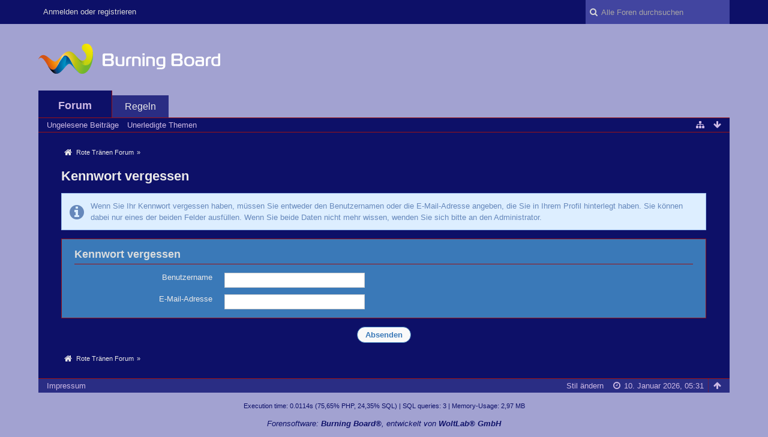

--- FILE ---
content_type: text/html; charset=UTF-8
request_url: https://forum.rotetraenen.de/index.php/LostPassword/?s=04870da2dab83fcb13bedf5725ed72decf2df884
body_size: 6838
content:
<!DOCTYPE html>
<html dir="ltr" lang="de">
<head>
	<title>Kennwort vergessen - Rote Tränen Forum</title>
	<base href="https://forum.rotetraenen.de/" />
<meta charset="utf-8" />
<meta name="viewport" content="width=device-width, initial-scale=1" />
<meta name="format-detection" content="telephone=no" />
<meta name="robots" content="noindex,nofollow" /> 
<meta name="description" content="" />
<meta name="keywords" content="" />
<meta property="og:site_name" content="Rote Tränen Forum" />















<!-- Stylesheets -->
<link rel="stylesheet" type="text/css" href="https://forum.rotetraenen.de/wcf/style/style-3.css?m=1689855229" />

<!-- Icons -->
<link rel="icon" href="https://forum.rotetraenen.de/wcf/images/favicon.ico" type="image/x-icon" />
<link rel="apple-touch-icon" href="https://forum.rotetraenen.de/wcf/images/apple-touch-icon.png" />

<noscript>
	<style type="text/css">
		.jsOnly {
			display: none !important;
		}
		
		.noJsOnly {
			display: block !important;
		}
	</style>
</noscript>




	
	
	
	
		
	
	
</head>

<body id="tplLostPassword">

<a id="top"></a>



<header id="pageHeader" class="layoutFluid">
	<div>
		<nav id="topMenu" class="userPanel">
			<div class="layoutFluid">
									<ul class="userPanelItems">
						<!-- login box -->
		<li id="userLogin">
			<a class="loginLink" href="https://forum.rotetraenen.de/index.php/Login/?s=4a8271e4f8cfd0b46fec2c27c8fd1ec0f332fd7b">Anmelden oder registrieren</a>
			<div id="loginForm" style="display: none;">
								
				<form method="post" action="https://forum.rotetraenen.de/index.php/Login/?s=4a8271e4f8cfd0b46fec2c27c8fd1ec0f332fd7b">
					<fieldset>
												
						<dl>
							<dt><label for="username">Benutzername oder E-Mail-Adresse</label></dt>
							<dd>
								<input type="text" id="username" name="username" value="" required="required" class="long" />
							</dd>
						</dl>
						
													<dl>
								<dt>Sind Sie bereits registriert?</dt>
								<dd>
									<label><input type="radio" name="action" value="register" /> Nein, ich möchte mich jetzt registrieren.</label>
									<label><input type="radio" name="action" value="login" checked="checked" /> Ja, mein Kennwort lautet:</label>
								</dd>
							</dl>
												
						<dl>
							<dt><label for="password">Kennwort</label></dt>
							<dd>
								<input type="password" id="password" name="password" value="" class="long" />
							</dd>
						</dl>
						
													<dl>
								<dt></dt>
								<dd><label><input type="checkbox" id="useCookies" name="useCookies" value="1" checked="checked" /> Dauerhaft angemeldet bleiben</label></dd>
							</dl>
												
						
						
						<div class="formSubmit">
							<input type="submit" id="loginSubmitButton" name="submitButton" value="Anmelden" accesskey="s" />
							<a class="button" href="https://forum.rotetraenen.de/index.php/LostPassword/?s=4a8271e4f8cfd0b46fec2c27c8fd1ec0f332fd7b"><span>Kennwort vergessen</span></a>
							<input type="hidden" name="url" value="/index.php/LostPassword/?s=04870da2dab83fcb13bedf5725ed72decf2df884" />
							<input type="hidden" name="t" value="b256bc7850951b30a3e0fb6ad89e7f784bc773b9" />						</div>
					</fieldset>
					
									</form>
			</div>
			
			
		</li>
					</ul>
				
				
				
			
<aside id="search" class="searchBar dropdown" data-disable-auto-focus="true">
	<form method="post" action="https://forum.rotetraenen.de/index.php/Search/?s=4a8271e4f8cfd0b46fec2c27c8fd1ec0f332fd7b">
		<input type="search" name="q" placeholder="Alle Foren durchsuchen" autocomplete="off" required="required" value="" class="dropdownToggle" data-toggle="search" />
		
		<ul class="dropdownMenu">
							<li class="dropdownText">
					<label><input type="checkbox" name="subjectOnly" value="1" /> Nur Betreff durchsuchen</label><label><input type="checkbox" name="findThreads" value="1" /> Ergebnisse als Themen anzeigen</label>
				</li>
				<li class="dropdownDivider"></li>
			
			<li><a href="https://forum.rotetraenen.de/index.php/Search/?s=4a8271e4f8cfd0b46fec2c27c8fd1ec0f332fd7b">Erweiterte Suche</a></li>
		</ul>
		
		<input type="hidden" name="types[]" value="com.woltlab.wbb.post" />		<input type="hidden" name="t" value="b256bc7850951b30a3e0fb6ad89e7f784bc773b9" />	</form>
</aside>

	
	
			</div>
		</nav>
		
		<div id="logo" class="logo">
			<a href="https://forum.rotetraenen.de/?s=4a8271e4f8cfd0b46fec2c27c8fd1ec0f332fd7b">
								<img src="https://forum.rotetraenen.de/images/wbbLogo.png" alt="" style="height: 80px; width: 502px;" />			</a>
		</div>
		
		
		
			<nav id="mainMenu" class="mainMenu jsMobileNavigation" data-button-label="Navigation">
		<ul>
							<li class="active">
					<a href="https://forum.rotetraenen.de/?s=4a8271e4f8cfd0b46fec2c27c8fd1ec0f332fd7b">Forum</a>
											<ul class="invisible">
															<li><a href="https://forum.rotetraenen.de/index.php/BoardQuickSearch/?mode=unreadPosts&amp;s=4a8271e4f8cfd0b46fec2c27c8fd1ec0f332fd7b"><span>Ungelesene Beiträge</span></a></li>
															<li><a href="https://forum.rotetraenen.de/index.php/BoardQuickSearch/?mode=undoneThreads&amp;s=4a8271e4f8cfd0b46fec2c27c8fd1ec0f332fd7b"><span>Unerledigte Themen</span></a></li>
														
						</ul>
									</li>
							<li>
					<a href="https://forum.rotetraenen.de/index.php/Thread/?postID=890856&amp;s=4a8271e4f8cfd0b46fec2c27c8fd1ec0f332fd7b">Regeln</a>
									</li>
					</ul>
	</nav>
		
		
		
		<nav class="navigation navigationHeader">
						<ul class="navigationMenuItems">
							<li><a href="https://forum.rotetraenen.de/index.php/BoardQuickSearch/?mode=unreadPosts&amp;s=4a8271e4f8cfd0b46fec2c27c8fd1ec0f332fd7b"><span>Ungelesene Beiträge</span></a></li>
							<li><a href="https://forum.rotetraenen.de/index.php/BoardQuickSearch/?mode=undoneThreads&amp;s=4a8271e4f8cfd0b46fec2c27c8fd1ec0f332fd7b"><span>Unerledigte Themen</span></a></li>
						
		</ul>
					
			<ul class="navigationIcons">
				<li id="toBottomLink"><a href="https://forum.rotetraenen.de/index.php/LostPassword/?s=04870da2dab83fcb13bedf5725ed72decf2df884#bottom" title="Zum Seitenende" class="jsTooltip"><span class="icon icon16 icon-arrow-down"></span> <span class="invisible">Zum Seitenende</span></a></li>
				<li id="sitemap" class="jsOnly"><a title="Schnellnavigation" class="jsTooltip"><span class="icon icon16 icon-sitemap"></span> <span class="invisible">Schnellnavigation</span></a></li>
											</ul>
		</nav>
	</div>
</header>

<div id="main" class="layoutFluid">
	<div>
		<div>
						
																	 
			
			<section id="content" class="content">
				
				
				
					<nav class="breadcrumbs marginTop">
		<ul>
			<li title="Rote Tränen Forum" itemscope="itemscope" itemtype="http://data-vocabulary.org/Breadcrumb">
						<a href="https://forum.rotetraenen.de/?s=4a8271e4f8cfd0b46fec2c27c8fd1ec0f332fd7b" itemprop="url"><span itemprop="title">Rote Tränen Forum</span></a> <span class="pointer"><span>&raquo;</span></span>
					</li>
		</ul>
	</nav>

<header class="boxHeadline">
	<h1>Kennwort vergessen</h1>
</header>

<div class="userNotice">
		
		
	<noscript>
		<p class="warning">In Ihrem Webbrowser ist JavaScript deaktiviert. Um alle Funktionen dieser Webseite nutzen zu können, muss JavaScript aktiviert sein.</p>
	</noscript>
	
		
	
</div>
<p class="info">Wenn Sie Ihr Kennwort vergessen haben, müssen Sie entweder den Benutzernamen oder die E-Mail-Adresse angeben, die Sie in Ihrem Profil hinterlegt haben. Sie können dabei nur eines der beiden Felder ausfüllen. Wenn Sie beide Daten nicht mehr wissen, wenden Sie sich bitte an den Administrator.</p>


<div class="contentNavigation">
	
</div>

<form method="post" action="https://forum.rotetraenen.de/index.php/LostPassword/?s=4a8271e4f8cfd0b46fec2c27c8fd1ec0f332fd7b">
	<div class="container containerPadding marginTop">
		<fieldset>
			<legend>Kennwort vergessen</legend>
			
			<dl id="usernameDiv">
				<dt>
					<label for="usernameInput">Benutzername</label>
				</dt>
				<dd>
					<input type="text" id="usernameInput" name="username" value="" class="medium" />
									</dd>
			</dl>
			
			<dl id="emailDiv">
				<dt>
					<label for="emailInput">E-Mail-Adresse</label>
				</dt>
				<dd>
					<input type="email" id="emailInput" name="email" value="" class="medium" />
									</dd>
			</dl>
			
			
		</fieldset>
		
		
		
			</div>
		
	<div class="formSubmit">
		<input type="submit" value="Absenden" accesskey="s" />
		<input type="hidden" name="t" value="b256bc7850951b30a3e0fb6ad89e7f784bc773b9" />	</div>
</form>

				
				
					<nav class="breadcrumbs marginTop">
		<ul>
			<li title="Rote Tränen Forum">
						<a href="https://forum.rotetraenen.de/?s=4a8271e4f8cfd0b46fec2c27c8fd1ec0f332fd7b"><span>Rote Tränen Forum</span></a> <span class="pointer"><span>&raquo;</span></span>
					</li>
		</ul>
	</nav>
				
			</section>
			
					</div>
	</div>
</div>

<footer id="pageFooter" class="layoutFluid footer">
	<div>
		<nav id="footerNavigation" class="navigation navigationFooter">
				<ul class="navigationMenuItems">
					<li><a href="http://www.rotetraenen.de/?main=impressum&amp;sub=impressum">Impressum</a></li>
			</ul>
			
			<ul class="navigationIcons">
				<li id="toTopLink" class="toTopLink"><a href="https://forum.rotetraenen.de/index.php/LostPassword/?s=04870da2dab83fcb13bedf5725ed72decf2df884#top" title="Zum Seitenanfang" class="jsTooltip"><span class="icon icon16 icon-arrow-up"></span> <span class="invisible">Zum Seitenanfang</span></a></li>
				
			</ul>
			
			<ul class="navigationItems">
									<li title="(UTC+01:00) Amsterdam, Berlin, Bern, Rom, Stockholm, Wien"><p><span class="icon icon16 icon-time"></span> <span>10. Januar 2026, 05:31</span></p></li>
								
			</ul>
		</nav>
		
		<div class="footerContent">
			
			
			<p class="marginTop" id="benchmark"><small>Execution time: 0.0114s (75,65% PHP, 24,35% SQL) | SQL queries: 3 | Memory-Usage: 2,97 MB</small></p>

	
	
	<ul id="benchmarkDetails" style="display: none;">
					<li id="benchmarkItem0" style="margin-bottom: 8px;">
				<span>(SQL Query) SELECT	*
				FROM	wcf1_session
				WHERE	sessionID = ?</span><br />
				<small style="font-size: .85em">Execution time: 0.0006s</small>
				
				<pre style="display: none">#0 wcf\system\benchmark\Benchmark-&gt;start() (line 89) 
#1 wcf\system\database\statement\PreparedStatement-&gt;execute() (line 65) 
#2 wcf\data\DatabaseObject-&gt;__construct() (line 299) 
#3 wcf\system\session\SessionHandler-&gt;getExistingSession() (line 133) 
#4 wcf\system\session\SessionHandler-&gt;load() (line 28) 
#5 wcf\system\session\ACPSessionFactory-&gt;load() (line 345) 
#6 wcf\system\WCF-&gt;initSession() (line 143) 
#7 wcf\system\WCF-&gt;__construct() (line 25) 
#8 /customers/webs/c26071/forum.rotetraenen.de/global.php: require_once() (line 13) 
#9 /customers/webs/c26071/forum.rotetraenen.de/index.php: require_once() (line 9) 
</pre>
				
			</li>
					<li id="benchmarkItem1" style="margin-bottom: 8px;">
				<span>(SQL Query) INSERT INTO	wcf1_session
					(sessionID,userID,ipAddress,userAgent,lastActivityTime,requestURI,requestMethod)
			VALUES		(?,?,?,?,?,?,?)</span><br />
				<small style="font-size: .85em">Execution time: 0.0015s</small>
				
				<pre style="display: none">#0 wcf\system\benchmark\Benchmark-&gt;start() (line 89) 
#1 wcf\system\database\statement\PreparedStatement-&gt;execute() (line 38) 
#2 wcf\data\DatabaseObjectEditor::create() (line 31) 
#3 wcf\data\acp\session\ACPSessionEditor::create()  
#4 /customers/webs/c26071/forum.rotetraenen.de/wcf/lib/system/session/SessionHandler.class.php: call_user_func() (line 377) 
#5 wcf\system\session\SessionHandler-&gt;create() (line 138) 
#6 wcf\system\session\SessionHandler-&gt;load() (line 28) 
#7 wcf\system\session\ACPSessionFactory-&gt;load() (line 345) 
#8 wcf\system\WCF-&gt;initSession() (line 143) 
#9 wcf\system\WCF-&gt;__construct() (line 25) 
#10 /customers/webs/c26071/forum.rotetraenen.de/global.php: require_once() (line 13) 
#11 /customers/webs/c26071/forum.rotetraenen.de/index.php: require_once() (line 9) 
</pre>
				
			</li>
					<li id="benchmarkItem2" style="margin-bottom: 8px;">
				<span>(SQL Query) SELECT	*
				FROM	wcf1_session
				WHERE	sessionID = ?</span><br />
				<small style="font-size: .85em">Execution time: 0.0007s</small>
				
				<pre style="display: none">#0 wcf\system\benchmark\Benchmark-&gt;start() (line 89) 
#1 wcf\system\database\statement\PreparedStatement-&gt;execute() (line 65) 
#2 wcf\data\DatabaseObject-&gt;__construct() (line 47) 
#3 wcf\data\DatabaseObjectEditor::create() (line 31) 
#4 wcf\data\acp\session\ACPSessionEditor::create()  
#5 /customers/webs/c26071/forum.rotetraenen.de/wcf/lib/system/session/SessionHandler.class.php: call_user_func() (line 377) 
#6 wcf\system\session\SessionHandler-&gt;create() (line 138) 
#7 wcf\system\session\SessionHandler-&gt;load() (line 28) 
#8 wcf\system\session\ACPSessionFactory-&gt;load() (line 345) 
#9 wcf\system\WCF-&gt;initSession() (line 143) 
#10 wcf\system\WCF-&gt;__construct() (line 25) 
#11 /customers/webs/c26071/forum.rotetraenen.de/global.php: require_once() (line 13) 
#12 /customers/webs/c26071/forum.rotetraenen.de/index.php: require_once() (line 9) 
</pre>
				
			</li>
			</ul>
	
	
			
			<address class="copyright marginTop"><a href="http://www.woltlab.com/de/">Forensoftware: <strong>Burning Board&reg;</strong>, entwickelt von <strong>WoltLab&reg; GmbH</strong></a></address>		</div>
	</div>
</footer>



<script>
	//<![CDATA[
	var SID_ARG_2ND	= '&s=4a8271e4f8cfd0b46fec2c27c8fd1ec0f332fd7b';
	var WCF_PATH = 'https://forum.rotetraenen.de/wcf/';
	var SECURITY_TOKEN = 'b256bc7850951b30a3e0fb6ad89e7f784bc773b9';
	var LANGUAGE_ID = 1;
	var TIME_NOW = 1768019519;
	//]]>
</script>
<script src="//ajax.googleapis.com/ajax/libs/jquery/2.0.1/jquery.min.js"></script>
<script src="//ajax.googleapis.com/ajax/libs/jqueryui/1.10.3/jquery-ui.min.js"></script>
<script>
	//<![CDATA[
	if (!window.jQuery) {
		document.write('<script data-relocate="true" src="https://forum.rotetraenen.de/wcf/js/3rdParty/jquery.min.js?v=f8d3cc03"><\/script>');
		document.write('<script data-relocate="true" src="https://forum.rotetraenen.de/wcf/js/3rdParty/jquery-ui.min.js?v=f8d3cc03"><\/script>');
	}
	//]]>
</script>
<script src="https://forum.rotetraenen.de/wcf/js/3rdParty/jquery-ui.nestedSortable.js?v=f8d3cc03"></script>
<script src="https://forum.rotetraenen.de/wcf/js/3rdParty/jquery-ui.timepicker.js?v=f8d3cc03"></script>
<script src="https://forum.rotetraenen.de/wcf/js/WCF.js?v=f8d3cc03"></script>
<script>
	//<![CDATA[
	WCF.User.init(0, '');
	//]]>
</script>
<script src="https://forum.rotetraenen.de/wcf/js/WCF.Location.js?v=f8d3cc03"></script>
<script src="https://forum.rotetraenen.de/wcf/js/WCF.Message.js?v=f8d3cc03"></script>
<script src="https://forum.rotetraenen.de/wcf/js/WCF.User.js?v=f8d3cc03"></script>
<script src="https://forum.rotetraenen.de/wcf/js/WCF.Like.js?v=f8d3cc03"></script>
<script src="https://forum.rotetraenen.de/wcf/js/WCF.Label.js?v=f8d3cc03"></script>
<script src="https://forum.rotetraenen.de/js/WBB.js?v=f8d3cc03"></script>
<script>
	//<![CDATA[
	$(function() {
		WCF.Language.addObject({
			'__days': [ 'Sonntag', 'Montag', 'Dienstag', 'Mittwoch', 'Donnerstag', 'Freitag', 'Samstag' ],
			'__daysShort': [ 'So', 'Mo', 'Di', 'Mi', 'Do', 'Fr', 'Sa' ],
			'__months': [ 'Januar', 'Februar', 'März', 'April', 'Mai', 'Juni', 'Juli', 'August', 'September', 'Oktober', 'November', 'Dezember' ], 
			'__monthsShort': [ 'Jan', 'Feb', 'Mrz', 'Apr', 'Mai', 'Jun', 'Jul', 'Aug', 'Sep', 'Okt', 'Nov', 'Dez' ],
			'wcf.clipboard.item.unmarkAll': 'Demarkieren',
			'wcf.date.relative.now': 'Vor einem Moment',
			'wcf.date.relative.minutes': 'Vor {if $minutes > 1}{#$minutes} Minuten{else}einer Minute{\/if}',
			'wcf.date.relative.hours': 'Vor {if $hours > 1}{#$hours} Stunden{else}einer Stunde{\/if}',
			'wcf.date.relative.pastDays': '{if $days > 1}{$day}{else}Gestern{\/if}, {$time}',
			'wcf.date.dateFormat': 'j. F Y',
			'wcf.date.dateTimeFormat': '%date%, %time%',
			'wcf.date.shortDateTimeFormat': '%date%',
			'wcf.date.hour': 'Stunde',
			'wcf.date.minute': 'Minute',
			'wcf.date.timeFormat': 'H:i',
			'wcf.date.firstDayOfTheWeek': '1',
			'wcf.global.button.add': 'Hinzufügen',
			'wcf.global.button.cancel': 'Abbrechen',
			'wcf.global.button.close': 'Schließen',
			'wcf.global.button.collapsible': 'Auf- und Zuklappen',
			'wcf.global.button.delete': 'Löschen',
			'wcf.global.button.disable': 'Deaktivieren',
			'wcf.global.button.disabledI18n': 'einsprachig',
			'wcf.global.button.edit': 'Bearbeiten',
			'wcf.global.button.enable': 'Aktivieren',
			'wcf.global.button.next': 'Weiter »',
			'wcf.global.button.preview': 'Vorschau',
			'wcf.global.button.reset': 'Zurücksetzen',
			'wcf.global.button.save': 'Speichern',
			'wcf.global.button.search': 'Suche',
			'wcf.global.button.submit': 'Absenden',
			'wcf.global.confirmation.cancel': 'Abbrechen',
			'wcf.global.confirmation.confirm': 'OK',
			'wcf.global.confirmation.title': 'Bestätigung erforderlich',
			'wcf.global.decimalPoint': ',',
			'wcf.global.error.timeout': 'Keine Antwort vom Server erhalten, Anfrage wurde abgebrochen.',
			'wcf.global.error.title': 'Fehlermeldung',
			'wcf.global.form.error.empty': 'Bitte füllen Sie dieses Eingabefeld aus.',
			'wcf.global.form.error.greaterThan': 'Der eingegebene Wert muss größer sein als {#$greaterThan}.',
			'wcf.global.form.error.lessThan': 'Der eingegebene Wert muss kleiner sein als {#$lessThan}.',
			'wcf.global.language.noSelection': 'Keine Auswahl',
			'wcf.global.loading': 'Lädt …',
			'wcf.global.page.jumpTo': 'Gehe zu Seite',
			'wcf.global.page.jumpTo.description': 'Geben Sie einen Wert zwischen „1“ und „#pages#“ ein.',
			'wcf.global.page.pageNavigation': 'Navigation',
			'wcf.global.page.next': 'Nächste Seite',
			'wcf.global.page.previous': 'Vorherige Seite',
			'wcf.global.pageDirection': 'ltr',
			'wcf.global.sidebar.hideLeftSidebar': '',
			'wcf.global.sidebar.hideRightSidebar': '',
			'wcf.global.sidebar.showLeftSidebar': '',
			'wcf.global.sidebar.showRightSidebar': '',
			'wcf.global.success': 'Die Aktion wurde erfolgreich ausgeführt.',
			'wcf.global.success.add': 'Der Eintrag wurde gespeichert.',
			'wcf.global.success.edit': 'Ihre Änderungen wurden gespeichert.',
			'wcf.global.thousandsSeparator': '.',
			'wcf.page.sitemap': 'Schnellnavigation',
			'wcf.style.changeStyle': 'Stil ändern'
						
					});
		
		WCF.Dropdown.init();

		WCF.System.Mobile.UX.init();
		
		new WCF.Date.Time();
		new WCF.Effect.SmoothScroll();
		new WCF.Effect.BalloonTooltip();
		new WCF.Sitemap();
		new WCF.Style.Chooser();		WCF.System.PageNavigation.init('.pageNavigation');
		WCF.Date.Picker.init();
		new WCF.User.ProfilePreview();
		WCF.System.FlexibleMenu.init();
		
		new WBB.Post.Preview();

		
							new WCF.System.KeepAlive(1740);
				
		if ($.browser.msie) {
			window.onbeforeunload = function() {
				/* Prevent "Back navigation caching" (http://msdn.microsoft.com/en-us/library/ie/dn265017%28v=vs.85%29.aspx) */
			};
		}
	});
	//]]>
</script>
<!--[IF IE 9]>
<script>
	$(function() {
		function fixButtonTypeIE9() {
			$('button').each(function(index, button) {
				var $button = $(button);
				if (!$button.attr('type')) {
					$button.attr('type', 'button');
				}
			});
		}
		
		WCF.DOMNodeInsertedHandler.addCallback('WCF.FixButtonTypeIE9', fixButtonTypeIE9);
		fixButtonTypeIE9();
	});
</script>
<![ENDIF]-->
<script src="https://forum.rotetraenen.de/wcf/js/3rdParty/slimbox2.js"></script>
<script src="https://forum.rotetraenen.de/wcf/js/WCF.ImageViewer.js?v=f8d3cc03"></script>
<script>
		//<![CDATA[
		var $imageViewer = null;
		$(function() {
			WCF.Language.addObject({
				'wcf.imageViewer.button.enlarge': 'Vollbild-Modus',
				'wcf.imageViewer.button.full': 'Originalversion aufrufen',
				'wcf.imageViewer.seriesIndex': '{x} von {y}',
				'wcf.imageViewer.counter': 'Bild {x} von {y}',
				'wcf.imageViewer.close': 'Schließen',
				'wcf.imageViewer.enlarge': 'Bild direkt anzeigen',
				'wcf.imageViewer.next': 'Nächstes Bild',
				'wcf.imageViewer.previous': 'Vorheriges Bild'
			});
			
			$imageViewer = new WCF.ImageViewer();
		});
		//]]>
	</script>
<script src="https://forum.rotetraenen.de/wcf/js/WCF.User.js?v=f8d3cc03"></script>
<script>
		//<![CDATA[
		$(function() {
			new WCF.User.Registration.LostPassword();
		});
		//]]>
	</script>
<script>
				//<![CDATA[
				$(function() {
					WCF.Language.addObject({
						'wcf.user.button.login': 'Anmelden',
						'wcf.user.button.register': 'Registrieren',
						'wcf.user.login': 'Anmeldung'
					});
					new WCF.User.Login(true);
				});
				//]]>
			</script>
<script src="https://forum.rotetraenen.de/wcf/js/WCF.Search.Message.js?v=f8d3cc03"></script>
<script>
		//<![CDATA[
		$(function() {
			new WCF.Search.Message.SearchArea($('#search'));
		});
		//]]>
	</script>
<script>
		//<![CDATA[
		$(function() {
			$('#benchmarkDetails > li > span').click(function() {
				$(this).parent().children('pre').toggle();
			});
		});
		//]]>
	</script>
<script>
		//<![CDATA[
		$(function() {
			$('#benchmark').click(function() {
				$('#benchmarkDetails').wcfDialog({
					title: 'Log'
				});
			});
		});
		//]]>
	</script>

<!-- Piwik -->
<script type="text/javascript">
  var _paq = _paq || [];
  _paq.push(['trackPageView']);
  _paq.push(['enableLinkTracking']);
  (function() {
    var u=(("https:" == document.location.protocol) ? "https" : "http") + "://stats.endil.de/";
    _paq.push(['setTrackerUrl', u+'piwik.php']);
    _paq.push(['setSiteId', 6]);
    var d=document, g=d.createElement('script'), s=d.getElementsByTagName('script')[0]; g.type='text/javascript';
    g.defer=true; g.async=true; g.src=u+'piwik.js'; s.parentNode.insertBefore(g,s);
  })();
</script>
<noscript><p><img src="http://stats.endil.de/piwik.php?idsite=6" style="border:0;" alt="" /></p></noscript>
<!-- End Piwik Code -->
<a id="bottom"></a>
</body>
</html>

--- FILE ---
content_type: application/javascript
request_url: https://forum.rotetraenen.de/wcf/js/WCF.Search.Message.js?v=f8d3cc03
body_size: 1496
content:
/**
 * Namespace
 */
WCF.Search.Message = {};

/**
 * Provides quick search for search keywords.
 * 
 * @see	WCF.Search.Base
 */
WCF.Search.Message.KeywordList = WCF.Search.Base.extend({
	/**
	 * @see	WCF.Search.Base._className
	 */
	_className: 'wcf\\data\\search\\keyword\\SearchKeywordAction',
	
	/**
	 * dropdown divider
	 * @var	jQuery
	 */
	_divider: null,
	
	/**
	 * true, if submit should be forced
	 * @var	boolean
	 */
	_forceSubmit: false,
	
	/**
	 * @see	WCF.Search.Base.init()
	 */
	init: function(searchInput, callback, excludedSearchValues) {
		if (!$.isFunction(callback)) {
			console.debug("[WCF.Search.Message.KeywordList] The given callback is invalid, aborting.");
			return;
		}
		
		this._callback = callback;
		this._excludedSearchValues = [];
		if (excludedSearchValues) {
			this._excludedSearchValues = excludedSearchValues;
		}
		this._searchInput = $(searchInput).keyup($.proxy(this._keyUp, this)).keydown($.proxy(function(event) {
			// block form submit
			if (event.which === 13) {
				// ... unless there are no suggestions or suggestions are optional and none is selected
				if (this._itemCount && this._itemIndex !== -1) {
					event.preventDefault();
				}
			}
		}, this));
		
		var $dropdownMenu = WCF.Dropdown.getDropdownMenu(this._searchInput.parents('.dropdown').wcfIdentify());
		var $lastDivider = $dropdownMenu.find('li.dropdownDivider').last();
		this._divider = $('<li class="dropdownDivider" />').hide().insertBefore($lastDivider);
		this._list = $('<li class="dropdownList"><ul /></li>').hide().insertBefore($lastDivider).children('ul');
		
		// supress clicks on checkboxes
		$dropdownMenu.find('input, label').on('click', function(event) { event.stopPropagation(); });
		
		this._proxy = new WCF.Action.Proxy({
			showLoadingOverlay: false,
			success: $.proxy(this._success, this)
		});
	},
	
	/**
	 * @see	WCF.Search.Base._createListItem()
	 */
	_createListItem: function(item) {
		this._divider.show();
		this._list.parent().show();
		
		this._super(item);
	},
	
	/**
	 * @see	WCF.Search.Base._clearList()
	 */
	_clearList: function(clearSearchInput) {
		if (clearSearchInput) {
			this._searchInput.val('');
		}
		
		this._divider.hide();
		this._list.empty().parent().hide();
		
		WCF.CloseOverlayHandler.removeCallback('WCF.Search.Base');
		
		// reset item navigation
		this._itemCount = 0;
		this._itemIndex = -1;
	}
});

/**
 * Handles the search area box.
 * 
 * @param	jQuery		searchArea
 */
WCF.Search.Message.SearchArea = Class.extend({
	/**
	 * search area object
	 * @var	jQuery
	 */
	_searchArea: null,
	
	/**
	 * Initializes the WCF.Search.Message.SearchArea class.
	 * 
	 * @param	jQuery		searchArea
	 */
	init: function(searchArea) {
		this._searchArea = searchArea;
		
		var $keywordList = new WCF.Search.Message.KeywordList(this._searchArea.find('input[type=search]'), $.proxy(this._callback, this));
		$keywordList.setDelay(500);
		
		// forward clicks on the search icon to input field
		var self = this;
		var $input = this._searchArea.find('input[type=search]');
		this._searchArea.click(function(event) {
			// only forward clicks if the search element itself is the target
			if (event.target == self._searchArea[0]) {
				$input.focus().trigger('click');
				return false;
			}
		});
		
		if (this._searchArea.hasClass('dropdown')) {
			var $containerID = this._searchArea.wcfIdentify();
			var $form = this._searchArea.find('form');
			$form.submit(function() {
				// copy checkboxes and hidden fields into form
				var $dropdownMenu = WCF.Dropdown.getDropdownMenu($containerID);
				
				$dropdownMenu.find('input[type=hidden]').appendTo($form);
				$dropdownMenu.find('input[type=checkbox]:checked').each(function(index, input) {
					var $input = $(input);
					
					$('<input type="hidden" name="' + $input.attr('name') + '" value="' + $input.attr('value') + '" />').appendTo($form);
				});
			});
		}
	},
	
	/**
	 * Callback for WCF.Search.Message.KeywordList.
	 * 
	 * @param	object		data
	 * @return	boolean
	 */
	_callback: function(data) {
		this._searchArea.find('input[type=search]').val(data.label);
		this._searchArea.find('input[type=search]').focus();
		return false;
	}
});

--- FILE ---
content_type: application/javascript
request_url: https://forum.rotetraenen.de/wcf/js/WCF.Like.js?v=f8d3cc03
body_size: 3158
content:
/**
 * Like support for WCF
 * 
 * @author	Alexander Ebert
 * @copyright	2001-2014 WoltLab GmbH
 * @license	GNU Lesser General Public License <http://opensource.org/licenses/lgpl-license.php>
 */
WCF.Like = Class.extend({
	/**
	 * true, if users can like their own content
	 * @var	boolean
	 */
	_allowForOwnContent: false,
	
	/**
	 * user can like
	 * @var	boolean
	 */
	_canLike: false,
	
	/**
	 * list of containers
	 * @var	object
	 */
	_containers: { },
	
	/**
	 * container meta data
	 * @var	object
	 */
	_containerData: { },
	
	/**
	 * enables the dislike option
	 */
	_enableDislikes: true,
	
	/**
	 * prevents like/dislike until the server responded
	 * @var	boolean
	 */
	_isBusy: false,
	
	/**
	 * cached template for like details
	 * @var	object
	 */
	_likeDetails: { },
	
	/**
	 * dialog overlay for like details
	 * @var	jQuery
	 */
	_likeDetailsDialog: null,
	
	/**
	 * proxy object
	 * @var	WCF.Action.Proxy
	 */
	_proxy: null,
	
	/**
	 * shows the detailed summary of users who liked the object
	 */
	_showSummary: true,
	
	/**
	 * Initializes like support.
	 * 
	 * @param	boolean		canLike
	 * @param	boolean		enableDislikes
	 * @param	boolean		showSummary
	 * @param	boolean		allowForOwnContent
	 */
	init: function(canLike, enableDislikes, showSummary, allowForOwnContent) {
		this._canLike = canLike;
		this._enableDislikes = enableDislikes;
		this._isBusy = false;
		this._likeDetails = { };
		this._likeDetailsDialog = null;
		this._showSummary = showSummary;
		this._allowForOwnContent = allowForOwnContent;
		
		var $containers = this._getContainers();
		this._initContainers($containers);
		
		this._proxy = new WCF.Action.Proxy({
			success: $.proxy(this._success, this)
		});
		
		// bind dom node inserted listener
		var $date = new Date();
		var $identifier = $date.toString().hashCode + $date.getUTCMilliseconds();
		WCF.DOMNodeInsertedHandler.addCallback('WCF.Like' + $identifier, $.proxy(this._domNodeInserted, this));
	},
	
	/**
	 * Initialize containers once new nodes are inserted.
	 */
	_domNodeInserted: function() {
		var $containers = this._getContainers();
		this._initContainers($containers);
		
	},
	
	/**
	 * Initializes like containers.
	 * 
	 * @param	object		containers
	 */
	_initContainers: function(containers) {
		var $createdWidgets = false;
		containers.each($.proxy(function(index, container) {
			// set container
			var $container = $(container);
			var $containerID = $container.wcfIdentify();
			
			if (!this._containers[$containerID]) {
				this._containers[$containerID] = $container;
				
				// set container data
				this._containerData[$containerID] = {
					'likeButton': null,
					'badge': null,
					'dislikeButton': null,
					'likes': $container.data('like-likes'),
					'dislikes': $container.data('like-dislikes'),
					'objectType': $container.data('objectType'),
					'objectID': this._getObjectID($containerID),
					'users': eval($container.data('like-users')),
					'liked': $container.data('like-liked')
				};
				
				// create UI
				this._createWidget($containerID);
				
				$createdWidgets = true;
			}
		}, this));
		
		if ($createdWidgets) {
			new WCF.PeriodicalExecuter(function(pe) {
				pe.stop();
				
				WCF.DOMNodeInsertedHandler.execute();
			}, 250);
		}
	},
	
	/**
	 * Returns a list of available object containers.
	 * 
	 * @return	jQuery
	 */
	_getContainers: function() { },
	
	/**
	 * Returns widget container for target object container.
	 * 
	 * @param	string		containerID
	 * @return	jQuery
	 */
	_getWidgetContainer: function(containerID) { },
	
	/**
	 * Returns object id for targer object container.
	 * 
	 * @param	string		containerID
	 * @return	integer
	 */
	_getObjectID: function(containerID) { },
	
	/**
	 * Adds the like widget.
	 * 
	 * @param	integer		containerID
	 * @param	jQuery		widget
	 */
	_addWidget: function(containerID, widget) {
		var $widgetContainer = this._getWidgetContainer(containerID);
		
		widget.appendTo($widgetContainer);
	},
	
	/**
	 * Builds the like widget.
	 * 
	 * @param	integer		containerID
	 * @param	jQuery		likeButton
	 * @param	jQuery		dislikeButton
	 * @param	jQuery		badge
	 * @param	jQuery		summary
	 */
	_buildWidget: function(containerID, likeButton, dislikeButton, badge, summary) {
		var $widget = $('<aside class="likesWidget"><ul></ul></aside>');
		if (this._canLike) {
			likeButton.appendTo($widget.find('ul'));
			dislikeButton.appendTo($widget.find('ul'));
		}
		badge.appendTo($widget);
		
		this._addWidget(containerID, $widget); 
	},
	
	/**
	 * Creates the like widget.
	 * 
	 * @param	integer		containerID
	 */
	_createWidget: function(containerID) {
		var $likeButton = $('<li class="likeButton"><a title="'+WCF.Language.get('wcf.like.button.like')+'" class="jsTooltip"><span class="icon icon16 icon-thumbs-up-alt" /> <span class="invisible">'+WCF.Language.get('wcf.like.button.like')+'</span></a></li>');
		var $dislikeButton = $('<li class="dislikeButton"><a title="'+WCF.Language.get('wcf.like.button.dislike')+'" class="jsTooltip"><span class="icon icon16 icon-thumbs-down-alt" /> <span class="invisible">'+WCF.Language.get('wcf.like.button.dislike')+'</span></a></li>');
		if (!this._enableDislikes) $dislikeButton.hide();
		
		if (!this._allowForOwnContent && (WCF.User.userID == this._containers[containerID].data('userID'))) {
			$likeButton = $('');
			$dislikeButton = $('');
		}
		
		var $badge = $('<a class="badge jsTooltip likesBadge" />').data('containerID', containerID).click($.proxy(this._showLikeDetails, this));
		
		var $summary = null;
		if (this._showSummary) {
			$summary = $('<p class="likesSummary"><span class="pointer" /></p>');
			$summary.children('span').data('containerID', containerID).click($.proxy(this._showLikeDetails, this));
		}
		this._buildWidget(containerID, $likeButton, $dislikeButton, $badge, $summary);
		
		this._containerData[containerID].likeButton = $likeButton;
		this._containerData[containerID].dislikeButton = $dislikeButton;
		this._containerData[containerID].badge = $badge;
		this._containerData[containerID].summary = $summary;
		
		$likeButton.data('containerID', containerID).data('type', 'like').click($.proxy(this._click, this));
		$dislikeButton.data('containerID', containerID).data('type', 'dislike').click($.proxy(this._click, this));
		this._setActiveState($likeButton, $dislikeButton, this._containerData[containerID].liked);
		this._updateBadge(containerID);
		if (this._showSummary) this._updateSummary(containerID);
	},
	
	/**
	 * Displays like details for an object.
	 * 
	 * @param	object		event
	 * @param	string		containerID
	 */
	_showLikeDetails: function(event, containerID) {
		var $containerID = (event === null) ? containerID : $(event.currentTarget).data('containerID');
		
		if (this._likeDetails[$containerID] === undefined) {
			this._proxy.setOption('data', {
				actionName: 'getLikeDetails',
				className: 'wcf\\data\\like\\LikeAction',
				parameters: {
					data: {
						containerID: $containerID,
						objectID: this._containerData[$containerID].objectID,
						objectType: this._containerData[$containerID].objectType
					}
				}
			});
			this._proxy.sendRequest();
		}
		else {
			if (this._likeDetailsDialog === null) {
				this._likeDetailsDialog = $('<div>' + this._likeDetails[$containerID] + '</div>').hide().appendTo(document.body);
				this._likeDetailsDialog.wcfDialog({
					title: WCF.Language.get('wcf.like.details')
				});
			}
			else {
				this._likeDetailsDialog.html(this._likeDetails[$containerID]).wcfDialog('open');
			}
		}
	},
	
	/**
	 * Handles likes and dislikes.
	 * 
	 * @param	object		event
	 */
	_click: function(event) {
		var $button = $(event.currentTarget);
		if ($button === null) {
			console.debug("[WCF.Like] Unable to find target button, aborting.");
			return;
		}
		
		this._sendRequest($button.data('containerID'), $button.data('type'));
	},
	
	/**
	 * Sends request through proxy.
	 * 
	 * @param	integer		containerID
	 * @param	string		type
	 */
	_sendRequest: function(containerID, type) {
		// ignore retards spamming clicks on the buttons
		if (this._isBusy) {
			return;
		}
		
		this._isBusy = true;
		
		this._proxy.setOption('data', {
			actionName: type,
			className: 'wcf\\data\\like\\LikeAction',
			parameters: {
				data: {
					containerID: containerID,
					objectID: this._containerData[containerID].objectID,
					objectType: this._containerData[containerID].objectType
				}
			}
		});
		
		this._proxy.sendRequest();
	},
	
	/**
	 * Updates likeable object.
	 * 
	 * @param	object		data
	 * @param	string		textStatus
	 * @param	object		jqXHR
	 */
	_success: function(data, textStatus, jqXHR) {
		var $containerID = data.returnValues.containerID;
		
		if (!this._containers[$containerID]) {
			return;
		}
		
		switch (data.actionName) {
			case 'dislike':
			case 'like':
				// update container data
				this._containerData[$containerID].likes = parseInt(data.returnValues.likes);
				this._containerData[$containerID].dislikes = parseInt(data.returnValues.dislikes);
				this._containerData[$containerID].users = data.returnValues.users;
				$.each(this._containerData[$containerID].users, function(userID, userData) {
					userData.username = WCF.String.escapeHTML(userData.username);
				});
				
				// update label
				this._updateBadge($containerID);
				// update summary
				if (this._showSummary) this._updateSummary($containerID);
				
				// mark button as active
				var $likeButton = this._containerData[$containerID].likeButton;
				var $dislikeButton = this._containerData[$containerID].dislikeButton;
				var $likeStatus = 0;
				if (data.returnValues.isLiked) $likeStatus = 1;
				else if (data.returnValues.isDisliked) $likeStatus = -1;
				this._setActiveState($likeButton, $dislikeButton, $likeStatus);
				
				// invalidate cache for like details
				if (this._likeDetails[$containerID] !== undefined) {
					delete this._likeDetails[$containerID];
				}
				
				this._isBusy = false;
			break;
			
			case 'getLikeDetails':
				this._likeDetails[$containerID] = data.returnValues.template;
				this._showLikeDetails(null, $containerID);
			break;
		}
	},
	
	_updateBadge: function(containerID) {
		if (!this._containerData[containerID].likes && !this._containerData[containerID].dislikes) {
			this._containerData[containerID].badge.hide();
		}
		else {
			this._containerData[containerID].badge.show();
			
			// update like counter
			var $cumulativeLikes = this._containerData[containerID].likes - this._containerData[containerID].dislikes;
			var $badge = this._containerData[containerID].badge;
			$badge.removeClass('green red');
			if ($cumulativeLikes > 0) {
				$badge.text('+' + WCF.String.formatNumeric($cumulativeLikes));
				$badge.addClass('green');
			}
			else if ($cumulativeLikes < 0) {
				$badge.text(WCF.String.formatNumeric($cumulativeLikes));
				$badge.addClass('red');
			}
			else {
				$badge.text('\u00B10');
			}
			
			// update tooltip
			var $likes = this._containerData[containerID].likes;
			var $dislikes = this._containerData[containerID].dislikes;
			$badge.data('tooltip', WCF.Language.get('wcf.like.tooltip', { likes: $likes, dislikes: $dislikes }));
		}
	},
	
	_updateSummary: function(containerID) {
		if (!this._containerData[containerID].likes) {
			this._containerData[containerID].summary.hide();
		}
		else {
			this._containerData[containerID].summary.show();
			
			var $users = this._containerData[containerID].users;
			var $userArray = [];
			for (var $userID in $users) $userArray.push($users[$userID].username);
			var $others = this._containerData[containerID].likes - $userArray.length;
			
			this._containerData[containerID].summary.children('span').html(WCF.Language.get('wcf.like.summary', { users: $userArray, others: $others }));
		}
	},
	
	/**
	 * Sets button active state.
	 * 
	 * @param	jquery		likeButton
	 * @param	jquery		dislikeButton
	 * @param	integer		likeStatus
	 */
	_setActiveState: function(likeButton, dislikeButton, likeStatus) {
		likeButton.removeClass('active');
		dislikeButton.removeClass('active');
		
		if (likeStatus == 1) {
			likeButton.addClass('active');
		}
		else if (likeStatus == -1) {
			dislikeButton.addClass('active');
		}
	}
});


--- FILE ---
content_type: application/javascript
request_url: https://forum.rotetraenen.de/wcf/js/WCF.User.js?v=f8d3cc03
body_size: 11069
content:
/**
 * User-related classes.
 * 
 * @author	Alexander Ebert
 * @copyright	2001-2014 WoltLab GmbH
 * @license	GNU Lesser General Public License <http://opensource.org/licenses/lgpl-license.php>
 */

/**
 * User login
 * 
 * @param	boolean		isQuickLogin
 */
WCF.User.Login = Class.extend({
	/**
	 * login button
	 * @var	jQuery
	 */
	_loginSubmitButton: null,
	
	/**
	 * password input
	 * @var	jQuery
	 */
	_password: null,
	
	/**
	 * password input container
	 * @var	jQuery
	 */
	_passwordContainer: null,
	
	/**
	 * cookie input
	 * @var	jQuery
	 */
	_useCookies: null,
	
	/**
	 * cookie input container
	 * @var	jQuery
	 */
	_useCookiesContainer: null,
	
	/**
	 * Initializes the user login
	 * 
	 * @param	boolean		isQuickLogin
	 */
	init: function(isQuickLogin) {
		this._loginSubmitButton = $('#loginSubmitButton');
		this._password = $('#password'),
		this._passwordContainer = this._password.parents('dl');
		this._useCookies = $('#useCookies');
		this._useCookiesContainer = this._useCookies.parents('dl');
		
		var $loginForm = $('#loginForm');
		$loginForm.find('input[name=action]').change($.proxy(this._change, this));
		
		if (isQuickLogin) {
			WCF.User.QuickLogin.init();
		}
	},
	
	/**
	 * Handle toggle between login and register.
	 * 
	 * @param	object		event
	 */
	_change: function(event) {
		if ($(event.currentTarget).val() === 'register') {
			this._setState(false, WCF.Language.get('wcf.user.button.register'));
		}
		else {
			this._setState(true, WCF.Language.get('wcf.user.button.login'));
		}
	},
	
	/**
	 * Sets form states.
	 * 
	 * @param	boolean		enable
	 * @param	string		buttonTitle
	 */
	_setState: function(enable, buttonTitle) {
		if (enable) {
			this._password.enable();
			this._passwordContainer.removeClass('disabled');
			this._useCookies.enable();
			this._useCookiesContainer.removeClass('disabled');
		}
		else {
			this._password.disable();
			this._passwordContainer.addClass('disabled');
			this._useCookies.disable();
			this._useCookiesContainer.addClass('disabled');
		}
		
		this._loginSubmitButton.val(buttonTitle);
	}
});

/**
 * Quick login box
 */
WCF.User.QuickLogin = {
	/**
	 * dialog overlay
	 * @var	jQuery
	 */
	_dialog: null,
	
	/**
	 * login message container
	 * @var	jQuery
	 */
	_loginMessage: null,
	
	/**
	 * Initializes the quick login box
	 */
	init: function() {
		$('.loginLink').click($.proxy(this._render, this));
		
		// prepend protocol and hostname
		$('#loginForm input[name=url]').val(function(index, value) {
			return window.location.protocol + '//' + window.location.host + value;
		});
	},
	
	/**
	 * Displays the quick login box with a info message
	 * 
	 * @param	string	message
	 */
	show: function(message) {
		if (message) {
			if (this._loginMessage === null) {
				this._loginMessage = $('<p class="info" />').hide().prependTo($('#loginForm > form'));
			}
			
			this._loginMessage.show().text(message);
		}
		else if (this._loginMessage !== null) {
			this._loginMessage.hide();
		}
		
		this._render();
	},
	
	/**
	 * Renders the dialog
	 * 
	 * @param	jQuery.Event	event
	 */
	_render: function(event) {
		if (event !== undefined) {
			event.preventDefault();
		}
		
		if (this._dialog === null) {
			this._dialog = $('#loginForm').wcfDialog({
				title: WCF.Language.get('wcf.user.login')
			});
			this._dialog.find('#username').focus();
		}
		else {
			this._dialog.wcfDialog('open');
		}
	}
};

/**
 * UserProfile namespace
 */
WCF.User.Profile = {};

/**
 * Shows the activity point list for users.
 */
WCF.User.Profile.ActivityPointList = {
	/**
	 * list of cached templates
	 * @var	object
	 */
	_cache: { },
	
	/**
	 * dialog overlay
	 * @var	jQuery
	 */
	_dialog: null,
	
	/**
	 * initialization state
	 * @var	boolean
	 */
	_didInit: false,
	
	/**
	 * action proxy
	 * @var	WCF.Action.Proxy
	 */
	_proxy: null,
	
	/**
	 * Initializes the WCF.User.Profile.ActivityPointList class.
	 */
	init: function() {
		if (this._didInit) {
			return;
		}
		
		this._cache = { };
		this._dialog = null;
		this._proxy = new WCF.Action.Proxy({
			success: $.proxy(this._success, this)
		});
		
		this._init();
		
		WCF.DOMNodeInsertedHandler.addCallback('WCF.User.Profile.ActivityPointList', $.proxy(this._init, this));
		
		this._didInit = true;
	},
	
	/**
	 * Initializes display for activity points.
	 */
	_init: function() {
		$('.activityPointsDisplay').removeClass('activityPointsDisplay').click($.proxy(this._click, this));
	},
	
	/**
	 * Shows or loads the activity point for selected user.
	 * 
	 * @param	object		event
	 */
	_click: function(event) {
		var $userID = $(event.currentTarget).data('userID');
		
		if (this._cache[$userID] === undefined) {
			this._proxy.setOption('data', {
				actionName: 'getDetailedActivityPointList',
				className: 'wcf\\data\\user\\UserProfileAction',
				objectIDs: [ $userID ]
			});
			this._proxy.sendRequest();
		}
		else {
			this._show($userID);
		}
	},
	
	/**
	 * Displays activity points for given user.
	 * 
	 * @param	integer		userID
	 */
	_show: function(userID) {
		if (this._dialog === null) {
			this._dialog = $('<div>' + this._cache[userID] + '</div>').hide().appendTo(document.body);
			this._dialog.wcfDialog({
				title: WCF.Language.get('wcf.user.activityPoint')
			});
		}
		else {
			this._dialog.html(this._cache[userID]);
			this._dialog.wcfDialog('open');
		}
	},
	
	/**
	 * Handles successful AJAX requests.
	 * 
	 * @param	object		data
	 * @param	string		textStatus
	 * @param	jQuery		jqXHR
	 */
	_success: function(data, textStatus, jqXHR) {
		this._cache[data.returnValues.userID] = data.returnValues.template;
		this._show(data.returnValues.userID);
	}
};

/**
 * Provides methods to follow an user.
 * 
 * @param	integer		userID
 * @param	boolean		following
 */
WCF.User.Profile.Follow = Class.extend({
	/**
	 * follow button
	 * @var	jQuery
	 */
	_button: null,
	
	/**
	 * true if following current user
	 * @var	boolean
	 */
	_following: false,
	
	/**
	 * action proxy object
	 * @var	WCF.Action.Proxy
	 */
	_proxy: null,
	
	/**
	 * user id
	 * @var	integer
	 */
	_userID: 0,
	
	/**
	 * Creates a new follow object.
	 * 
	 * @param	integer		userID
	 * @param	boolean		following
	 */
	init: function (userID, following) {
		this._following = following;
		this._userID = userID;
		this._proxy = new WCF.Action.Proxy({
			success: $.proxy(this._success, this)
		});
		
		this._createButton();
		this._showButton();
	},
	
	/**
	 * Creates the (un-)follow button
	 */
	_createButton: function () {
		this._button = $('<li id="followUser"><a class="button jsTooltip" title="'+WCF.Language.get('wcf.user.button.'+(this._following ? 'un' : '')+'follow')+'"><span class="icon icon16 icon-plus"></span> <span class="invisible">'+WCF.Language.get('wcf.user.button.'+(this._following ? 'un' : '')+'follow')+'</span></a></li>').prependTo($('#profileButtonContainer'));
		this._button.click($.proxy(this._execute, this));
	},
	
	/**
	 * Follows or unfollows an user.
	 */
	_execute: function () {
		var $actionName = (this._following) ? 'unfollow' : 'follow';
		this._proxy.setOption('data', {
			'actionName': $actionName,
			'className': 'wcf\\data\\user\\follow\\UserFollowAction',
			'parameters': {
				data: {
					userID: this._userID
				}
			}
		});
		this._proxy.sendRequest();
	},
	
	/**
	 * Displays current follow state.
	 */
	_showButton: function () {
		if (this._following) {
			this._button.find('.button').data('tooltip', WCF.Language.get('wcf.user.button.unfollow')).addClass('active').children('.icon').removeClass('icon-plus').addClass('icon-minus');
		}
		else {
			this._button.find('.button').data('tooltip', WCF.Language.get('wcf.user.button.follow')).removeClass('active').children('.icon').removeClass('icon-minus').addClass('icon-plus');
		}
	},
	
	/**
	 * Update object state on success.
	 * 
	 * @param	object		data
	 * @param	string		textStatus
	 * @param	jQuery		jqXHR
	 */
	_success: function (data, textStatus, jqXHR) {
		this._following = data.returnValues.following;
		this._showButton();
		
		var $notification = new WCF.System.Notification();
		$notification.show();
	}
});

/**
 * Provides methods to manage ignored users.
 * 
 * @param	integer		userID
 * @param	boolean		isIgnoredUser
 */
WCF.User.Profile.IgnoreUser = Class.extend({
	/**
	 * ignore button
	 * @var	jQuery
	 */
	_button: null,
	
	/**
	 * ignore state
	 * @var	boolean
	 */
	_isIgnoredUser: false,
	
	/**
	 * ajax proxy object
	 * @var	WCF.Action.Proxy
	 */
	_proxy: null,
	
	/**
	 * target user id
	 * @var	integer
	 */
	_userID: 0,
	
	/**
	 * Initializes methods to manage an ignored user.
	 * 
	 * @param	integer		userID
	 * @param	boolean		isIgnoredUser
	 */
	init: function(userID, isIgnoredUser) {
		this._userID = userID;
		this._isIgnoredUser = isIgnoredUser;
		
		// initialize proxy
		this._proxy = new WCF.Action.Proxy({
			success: $.proxy(this._success, this)
		});
		
		// handle button
		this._updateButton();
		this._button.click($.proxy(this._click, this));
	},
	
	/**
	 * Handle clicks, might cause 'ignore' or 'unignore' to be triggered.
	 */
	_click: function() {
		var $action = (this._isIgnoredUser) ? 'unignore' : 'ignore';
		
		this._proxy.setOption('data', {
			actionName: $action,
			className: 'wcf\\data\\user\\ignore\\UserIgnoreAction',
			parameters: {
				data: {
					ignoreUserID: this._userID
				}
			}
		});
		
		this._proxy.sendRequest();
	},
	
	/**
	 * Updates button label and function upon successful request.
	 * 
	 * @param	object		data
	 * @param	string		textStatus
	 * @param	jQuery		jqXHR
	 */
	_success: function(data, textStatus, jqXHR) {
		this._isIgnoredUser = data.returnValues.isIgnoredUser;
		this._updateButton();
		
		var $notification = new WCF.System.Notification();
		$notification.show();
	},
	
	/**
	 * Updates button label and inserts it if not exists.
	 */
	_updateButton: function() {
		if (this._button === null) {
			this._button = $('<li id="ignoreUser"><a class="button jsTooltip" title="'+WCF.Language.get('wcf.user.button.'+(this._isIgnoredUser ? 'un' : '')+'ignore')+'"><span class="icon icon16 icon-ban-circle"></span> <span class="invisible">'+WCF.Language.get('wcf.user.button.'+(this._isIgnoredUser ? 'un' : '')+'ignore')+'</span></a></li>').prependTo($('#profileButtonContainer'));
		}
		
		this._button.find('.button').data('tooltip', WCF.Language.get('wcf.user.button.' + (this._isIgnoredUser ? 'un' : '') + 'ignore'));
		if (this._isIgnoredUser) this._button.find('.button').addClass('active').children('.icon').removeClass('icon-ban-circle').addClass('icon-circle-blank');
		else this._button.find('.button').removeClass('active').children('.icon').removeClass('icon-circle-blank').addClass('icon-ban-circle');
	}
});

/**
 * Provides methods to load tab menu content upon request.
 */
WCF.User.Profile.TabMenu = Class.extend({
	/**
	 * list of containers
	 * @var	object
	 */
	_hasContent: { },
	
	/**
	 * profile content
	 * @var	jQuery
	 */
	_profileContent: null,
	
	/**
	 * action proxy
	 * @var	WCF.Action.Proxy
	 */
	_proxy: null,
	
	/**
	 * target user id
	 * @var	integer
	 */
	_userID: 0,
	
	/**
	 * Initializes the tab menu loader.
	 * 
	 * @param	integer		userID
	 */
	init: function(userID) {
		this._profileContent = $('#profileContent');
		this._userID = userID;
		
		var $activeMenuItem = this._profileContent.data('active');
		var $enableProxy = false;
		
		// fetch content state
		this._profileContent.find('div.tabMenuContent').each($.proxy(function(index, container) {
			var $containerID = $(container).wcfIdentify();
			
			if ($activeMenuItem === $containerID) {
				this._hasContent[$containerID] = true;
			}
			else {
				this._hasContent[$containerID] = false;
				$enableProxy = true;
			}
		}, this));
		
		// enable loader if at least one container is empty
		if ($enableProxy) {
			this._proxy = new WCF.Action.Proxy({
				success: $.proxy(this._success, this)
			});
			
			this._profileContent.bind('wcftabsbeforeactivate', $.proxy(this._loadContent, this));
		}
	},
	
	/**
	 * Prepares to load content once tabs are being switched.
	 * 
	 * @param	object		event
	 * @param	object		ui
	 */
	_loadContent: function(event, ui) {
		var $panel = $(ui.newPanel);
		var $containerID = $panel.attr('id');
		
		if (!this._hasContent[$containerID]) {
			this._proxy.setOption('data', {
				actionName: 'getContent',
				className: 'wcf\\data\\user\\profile\\menu\\item\\UserProfileMenuItemAction',
				parameters: {
					data: {
						containerID: $containerID,
						menuItem: $panel.data('menuItem'),
						userID: this._userID
					}
				}
			});
			this._proxy.sendRequest();
		}
	},
	
	/**
	 * Shows previously requested content.
	 * 
	 * @param	object		data
	 * @param	string		textStatus
	 * @param	jQuery		jqXHR
	 */
	_success: function(data, textStatus, jqXHR) {
		var $containerID = data.returnValues.containerID;
		this._hasContent[$containerID] = true;
		
		// insert content
		var $content = this._profileContent.find('#' + $containerID);
		$('<div>' + data.returnValues.template + '</div>').hide().appendTo($content);
		
		// slide in content
		$content.children('div').wcfBlindIn();
	}
});

/**
 * User profile inline editor.
 * 
 * @param	integer		userID
 * @param	boolean		editOnInit
 */
WCF.User.Profile.Editor = Class.extend({
	/**
	 * current action
	 * @var	string
	 */
	_actionName: '',
	
	/**
	 * list of interface buttons
	 * @var	object
	 */
	_buttons: { },
	
	/**
	 * cached tab content
	 * @var	string
	 */
	_cachedTemplate: '',
	
	/**
	 * action proxy
	 * @var	WCF.Action.Proxy
	 */
	_proxy: null,
	
	/**
	 * tab object
	 * @var	jQuery
	 */
	_tab: null,
	
	/**
	 * target user id
	 * @var	integer
	 */
	_userID: 0,
	
	/**
	 * Initializes the WCF.User.Profile.Editor object.
	 * 
	 * @param	integer		userID
	 * @param	boolean		editOnInit
	 */
	init: function(userID, editOnInit) {
		this._actionName = '';
		this._cachedTemplate = '';
		this._tab = $('#about');
		this._userID = userID;
		this._proxy = new WCF.Action.Proxy({
			success: $.proxy(this._success, this)
		});
		
		this._initButtons();
		
		// begin editing on page load
		if (editOnInit) {
			this._beginEdit();
		}
	},
	
	/**
	 * Initializes interface buttons.
	 */
	_initButtons: function() {
		var $buttonContainer = $('#profileButtonContainer');
		
		// create buttons
		this._buttons = {
			beginEdit: $('<li><a class="button"><span class="icon icon16 icon-pencil" /> <span>' + WCF.Language.get('wcf.user.editProfile') + '</span></a></li>').click($.proxy(this._beginEdit, this)).appendTo($buttonContainer)
		};
	},
	
	/**
	 * Begins editing.
	 */
	_beginEdit: function() {
		this._actionName = 'beginEdit';
		this._buttons.beginEdit.hide();
		$('#profileContent').wcfTabs('select', 'about');
		
		// load form
		this._proxy.setOption('data', {
			actionName: 'beginEdit',
			className: 'wcf\\data\\user\\UserProfileAction',
			objectIDs: [ this._userID ]
		});
		this._proxy.sendRequest();
	},
	
	/**
	 * Saves input values.
	 */
	_save: function() {
		this._actionName = 'save';
		
		// collect values
		var $regExp = /values\[([a-zA-Z0-9._-]+)\]/;
		var $values = { };
		this._tab.find('input, textarea, select').each(function(index, element) {
			var $element = $(element);
			
			if ($element.getTagName() === 'input') {
				var $type = $element.attr('type');
				
				if (($type === 'radio' || $type === 'checkbox') && !$element.prop('checked')) {
					return;
				}
			}
			
			var $name = $element.attr('name');
			if ($regExp.test($name)) {
				$values[RegExp.$1] = $element.val();
			}
		});
		
		this._proxy.setOption('data', {
			actionName: 'save',
			className: 'wcf\\data\\user\\UserProfileAction',
			objectIDs: [ this._userID ],
			parameters: {
				values: $values
			}
		});
		this._proxy.sendRequest();
	},
	
	/**
	 * Restores back to default view.
	 */
	_restore: function() {
		this._actionName = 'restore';
		this._buttons.beginEdit.show();
		
		this._destroyCKEditor();
		
		this._tab.html(this._cachedTemplate).children().css({ height: 'auto' });
	},
	
	/**
	 * Handles successful AJAX requests.
	 * 
	 * @param	object		data
	 * @param	string		textStatus
	 * @param	jQuery		jqXHR
	 */
	_success: function(data, textStatus, jqXHR) {
		switch (this._actionName) {
			case 'beginEdit':
				this._prepareEdit(data);
			break;
			
			case 'save':
				// save was successful, show parsed template
				if (data.returnValues.success) {
					this._cachedTemplate = data.returnValues.template;
					this._restore();
				}
				else {
					this._prepareEdit(data, true);
				}
			break;
		}
	},
	
	/**
	 * Prepares editing mode.
	 * 
	 * @param	object		data
	 * @param	boolean		disableCache
	 */
	_prepareEdit: function(data, disableCache) {
		this._destroyCKEditor();
		
		// update template
		var self = this;
		this._tab.html(function(index, oldHTML) {
			if (disableCache !== true) {
				self._cachedTemplate = oldHTML;
			}
			
			return data.returnValues.template;
		});
		
		// block autocomplete
		this._tab.find('input[type=text]').attr('autocomplete', 'off');
		
		// bind event listener
		this._tab.find('.formSubmit > button[data-type=save]').click($.proxy(this._save, this));
		this._tab.find('.formSubmit > button[data-type=restore]').click($.proxy(this._restore, this));
		this._tab.find('input').keyup(function(event) {
			if (event.which === 13) { // Enter
				self._save();
				
				event.preventDefault();
				return false;
			}
		});
	},
	
	/**
	 * Destroys all CKEditor instances within current tab.
	 */
	_destroyCKEditor: function() {
		// destroy all CKEditor instances
		this._tab.find('textarea + .cke').each(function(index, container) {
			var $instanceName = $(container).attr('id').replace(/cke_/, '');
			if (CKEDITOR.instances[$instanceName]) {
				CKEDITOR.instances[$instanceName].destroy();
			}
		});
	}
});

/**
 * Namespace for registration functions.
 */
WCF.User.Registration = {};

/**
 * Validates the password.
 * 
 * @param	jQuery		element
 * @param	jQuery		confirmElement
 * @param	object		options
 */
WCF.User.Registration.Validation = Class.extend({
	/**
	 * action name
	 * @var	string
	 */
	_actionName: '',
	
	/**
	 * class name
	 * @var	string
	 */
	_className: '',
	
	/**
	 * confirmation input element
	 * @var	jQuery
	 */
	_confirmElement: null,
	
	/**
	 * input element
	 * @var	jQuery
	 */
	_element: null,
	
	/**
	 * list of error messages
	 * @var	object
	 */
	_errorMessages: { },
	
	/**
	 * list of additional options
	 * @var	object
	 */
	_options: { },
	
	/**
	 * AJAX proxy
	 * @var	WCF.Action.Proxy
	 */
	_proxy: null,
	
	/**
	 * Initializes the validation.
	 * 
	 * @param	jQuery		element
	 * @param	jQuery		confirmElement
	 * @param	object		options
	 */
	init: function(element, confirmElement, options) {
		this._element = element;
		this._element.blur($.proxy(this._blur, this));
		this._confirmElement = confirmElement || null;
		
		if (this._confirmElement !== null) {
			this._confirmElement.blur($.proxy(this._blurConfirm, this));
		}
		
		options = options || { };
		this._setOptions(options);
		
		this._proxy = new WCF.Action.Proxy({
			success: $.proxy(this._success, this),
			showLoadingOverlay: false
		});
		
		this._setErrorMessages();
	},
	
	/**
	 * Sets additional options
	 */
	_setOptions: function(options) { },
	
	/**
	 * Sets error messages.
	 */
	_setErrorMessages: function() {
		this._errorMessages = {
			ajaxError: '',
			notEqual: ''
		};
	},
	
	/**
	 * Validates once focus on input is lost.
	 * 
	 * @param	object		event
	 */
	_blur: function(event) {
		var $value = this._element.val();
		if (!$value) {
			return this._showError(this._element, WCF.Language.get('wcf.global.form.error.empty'));
		}
		
		if (this._confirmElement !== null) {
			var $confirmValue = this._confirmElement.val();
			if ($confirmValue != '' && $value != $confirmValue) {
				return this._showError(this._confirmElement, this._errorMessages.notEqual);
			}
		}
		
		if (!this._validateOptions()) {
			return;
		}
		
		this._proxy.setOption('data', {
			actionName: this._actionName,
			className: this._className,
			parameters: this._getParameters()
		});
		this._proxy.sendRequest();
	},
	
	/**
	 * Returns a list of parameters.
	 * 
	 * @return	object
	 */
	_getParameters: function() {
		return { };
	},
	
	/**
	 * Validates input by options.
	 * 
	 * @return	boolean
	 */
	_validateOptions: function() {
		return true;
	},
	
	/**
	 * Validates value once confirmation input focus is lost.
	 * 
	 * @param	object		event
	 */
	_blurConfirm: function(event) {
		var $value = this._confirmElement.val();
		if (!$value) {
			return this._showError(this._confirmElement, WCF.Language.get('wcf.global.form.error.empty'));
		}
		
		this._blur(event);
	},
	
	/**
	 * Handles AJAX responses.
	 * 
	 * @param	object		data
	 * @param	string		textStatus
	 * @param	jQuery		jqXHR
	 */
	_success: function(data, textStatus, jqXHR) {
		if (data.returnValues.isValid) {
			this._showSuccess(this._element);
			if (this._confirmElement !== null && this._confirmElement.val()) {
				this._showSuccess(this._confirmElement);
			}
		}
		else {
			this._showError(this._element, WCF.Language.get(this._errorMessages.ajaxError + data.returnValues.error));
		}
	},
	
	/**
	 * Shows an error message.
	 * 
	 * @param	jQuery		element
	 * @param	string		message
	 */
	_showError: function(element, message) {
		element.parent().parent().addClass('formError').removeClass('formSuccess');
		
		var $innerError = element.parent().find('small.innerError');
		if (!$innerError.length) {
			$innerError = $('<small />').addClass('innerError').insertAfter(element);
		}
		
		$innerError.text(message);
	},
	
	/**
	 * Displays a success message.
	 * 
	 * @param	jQuery		element
	 */
	_showSuccess: function(element) {
		element.parent().parent().addClass('formSuccess').removeClass('formError');
		element.next('small.innerError').remove();
	}
});

/**
 * Username validation for registration.
 * 
 * @see	WCF.User.Registration.Validation
 */
WCF.User.Registration.Validation.Username = WCF.User.Registration.Validation.extend({
	/**
	 * @see	WCF.User.Registration.Validation._actionName
	 */
	_actionName: 'validateUsername',
	
	/**
	 * @see	WCF.User.Registration.Validation._className
	 */
	_className: 'wcf\\data\\user\\UserRegistrationAction',
	
	/**
	 * @see	WCF.User.Registration.Validation._setOptions()
	 */
	_setOptions: function(options) {
		this._options = $.extend(true, {
			minlength: 3,
			maxlength: 25
		}, options);
	},
	
	/**
	 * @see	WCF.User.Registration.Validation._setErrorMessages()
	 */
	_setErrorMessages: function() {
		this._errorMessages = {
			ajaxError: 'wcf.user.username.error.'
		};
	},
	
	/**
	 * @see	WCF.User.Registration.Validation._validateOptions()
	 */
	_validateOptions: function() {
		var $value = this._element.val();
		if ($value.length < this._options.minlength || $value.length > this._options.maxlength) {
			this._showError(this._element, WCF.Language.get('wcf.user.username.error.notValid'));
			return false;
		}
		
		return true;
	},
	
	/**
	 * @see	WCF.User.Registration.Validation._getParameters()
	 */
	_getParameters: function() {
		return {
			username: this._element.val()
		};
	}
});

/**
 * Email validation for registration.
 * 
 * @see	WCF.User.Registration.Validation
 */
WCF.User.Registration.Validation.EmailAddress = WCF.User.Registration.Validation.extend({
	/**
	 * @see	WCF.User.Registration.Validation._actionName
	 */
	_actionName: 'validateEmailAddress',
	
	/**
	 * @see	WCF.User.Registration.Validation._className
	 */
	_className: 'wcf\\data\\user\\UserRegistrationAction',
	
	/**
	 * @see	WCF.User.Registration.Validation._getParameters()
	 */
	_getParameters: function() {
		return {
			email: this._element.val()
		};
	},
	
	/**
	 * @see	WCF.User.Registration.Validation._setErrorMessages()
	 */
	_setErrorMessages: function() {
		this._errorMessages = {
			ajaxError: 'wcf.user.email.error.',
			notEqual: WCF.Language.get('wcf.user.confirmEmail.error.notEqual')
		};
	}
});

/**
 * Password validation for registration.
 * 
 * @see	WCF.User.Registration.Validation
 */
WCF.User.Registration.Validation.Password = WCF.User.Registration.Validation.extend({
	/**
	 * @see	WCF.User.Registration.Validation._actionName
	 */
	_actionName: 'validatePassword',
	
	/**
	 * @see	WCF.User.Registration.Validation._className
	 */
	_className: 'wcf\\data\\user\\UserRegistrationAction',
	
	/**
	 * @see	WCF.User.Registration.Validation._getParameters()
	 */
	_getParameters: function() {
		return {
			password: this._element.val()
		};
	},
	
	/**
	 * @see	WCF.User.Registration.Validation._setErrorMessages()
	 */
	_setErrorMessages: function() {
		this._errorMessages = {
			ajaxError: 'wcf.user.password.error.',
			notEqual: WCF.Language.get('wcf.user.confirmPassword.error.notEqual')
		};
	}
});

/**
 * Toggles input fields for lost password form.
 */
WCF.User.Registration.LostPassword = Class.extend({
	/**
	 * email input
	 * @var	jQuery
	 */
	_email: null,
	
	/**
	 * username input
	 * @var	jQuery
	 */
	_username: null,
	
	/**
	 * Initializes LostPassword-form class.
	 */
	init: function() {
		// bind input fields
		this._email = $('#emailInput');
		this._username = $('#usernameInput');
		
		// bind event listener
		this._email.keyup($.proxy(this._checkEmail, this));
		this._username.keyup($.proxy(this._checkUsername, this));
		
		if ($.browser.mozilla && $.browser.touch) {
			this._email.on('input', $.proxy(this._checkEmail, this));
			this._username.on('input', $.proxy(this._checkUsername, this));
		}
		
		// toggle fields on init
		this._checkEmail();
		this._checkUsername();
	},
	
	/**
	 * Checks for content in email field and toggles username.
	 */
	_checkEmail: function() {
		if (this._email.val() == '') {
			this._username.enable();
			this._username.parents('dl:eq(0)').removeClass('disabled');
		}
		else {
			this._username.disable();
			this._username.parents('dl:eq(0)').addClass('disabled');
		}
	},
	
	/**
	 * Checks for content in username field and toggles email.
	 */
	_checkUsername: function() {
		if (this._username.val() == '') {
			this._email.enable();
			this._email.parents('dl:eq(0)').removeClass('disabled');
		}
		else {
			this._email.disable();
			this._email.parents('dl:eq(0)').addClass('disabled');
		}
	}
});

/**
 * Notification system for WCF.
 * 
 * @author	Alexander Ebert
 * @copyright	2001-2014 WoltLab GmbH
 * @license	GNU Lesser General Public License <http://opensource.org/licenses/lgpl-license.php>
 */
WCF.Notification = {};

/**
 * Loads notification for the user panel.
 * 
 * @see	WCF.UserPanel
 */
WCF.Notification.UserPanel = WCF.UserPanel.extend({
	/**
	 * action proxy
	 * @var	WCF.Action.Proxy
	 */
	_proxy: null,
	
	/**
	 * link to show all notifications
	 * @var	string
	 */
	_showAllLink: '',
	
	/**
	 * @see	WCF.UserPanel.init()
	 */
	init: function(showAllLink) {
		this._noItems = 'wcf.user.notification.noMoreNotifications';
		this._proxy = new WCF.Action.Proxy({
			success: $.proxy(this._success, this)
		});
		this._showAllLink = showAllLink;
		
		this._super('userNotifications');
		
		// update page title
		if (this._container.data('count')) {
			document.title = '(' + this._container.data('count') + ') ' + document.title;
		}
	},
	
	/**
	 * @see	WCF.UserPanel._addDefaultItems()
	 */
	_addDefaultItems: function(dropdownMenu) {
		this._addDivider(dropdownMenu);
		if (this._container.data('count')) {
			$('<li><a href="' + this._showAllLink + '">' + WCF.Language.get('wcf.user.notification.showAll') + '</a></li>').appendTo(dropdownMenu);
			this._addDivider(dropdownMenu);
		}
		$('<li id="userNotificationsMarkAllAsConfirmed"><a>' + WCF.Language.get('wcf.user.notification.markAllAsConfirmed') + '</a></li>').click($.proxy(this._markAllAsConfirmed, this)).appendTo(dropdownMenu);
	},
	
	/**
	 * @see	WCF.UserPanel._getParameters()
	 */
	_getParameters: function() {
		return {
			actionName: 'getOutstandingNotifications',
			className: 'wcf\\data\\user\\notification\\UserNotificationAction'
		};
	},
	
	/**
	 * @see	WCF.UserPanel._after()
	 */
	_after: function(dropdownMenu) {
		WCF.Dropdown.getDropdownMenu(this._container.wcfIdentify()).children('li.jsNotificationItem').click($.proxy(this._markAsConfirmed, this));
	},
	
	/**
	 * Marks a notification as confirmed.
	 * 
	 * @param	object		event
	 */
	_markAsConfirmed: function(event) {
		this._proxy.setOption('data', {
			actionName: 'markAsConfirmed',
			className: 'wcf\\data\\user\\notification\\UserNotificationAction',
			parameters: {
				notificationID: $(event.currentTarget).data('notificationID')
			}
		});
		this._proxy.sendRequest();
	},
	
	/**
	 * Marks all notifications as confirmed.
	 */
	_markAllAsConfirmed: function() {
		WCF.System.Confirmation.show(WCF.Language.get('wcf.user.notification.markAllAsConfirmed.confirmMessage'), $.proxy(function(action) {
			if (action === 'confirm') {
				this._proxy.setOption('data', {
					actionName: 'markAllAsConfirmed',
					className: 'wcf\\data\\user\\notification\\UserNotificationAction'
				});
				this._proxy.sendRequest();
			}
		}, this));
	},
	
	/**
	 * @see	WCF.UserPanel._success()
	 */
	_success: function(data, textStatus, jqXHR) {
		switch (data.actionName) {
			case 'markAllAsConfirmed':
				$('.jsNotificationItem').remove();
				// remove notification count
				document.title = document.title.replace(/^\(([0-9]+)\) /, '');
			// fall through
			case 'getOutstandingNotifications':
				if (!data.returnValues || !data.returnValues.template) {
					$('#userNotificationsMarkAllAsConfirmed').prev('.dropdownDivider').remove();
					$('#userNotificationsMarkAllAsConfirmed').remove();
				}
				
				this._super(data, textStatus, jqXHR);
			break;
			
			case 'markAsConfirmed':
				WCF.Dropdown.getDropdownMenu(this._container.wcfIdentify()).children('li.jsNotificationItem').each(function(index, item) {
					var $item = $(item);
					if (data.returnValues.notificationID == $item.data('notificationID')) {
						window.location = $item.data('link');
						return false;
					}
				});
			break;
		}
	}
});

/**
 * Handles notification list actions.
 */
WCF.Notification.List = Class.extend({
	/**
	 * notification count
	 * @var	jQuery
	 */
	_badge: null,
	
	/**
	 * list of notification items
	 * @var	object
	 */
	_items: { },
	
	/**
	 * action proxy
	 * @var	WCF.Action.Proxy
	 */
	_proxy: null,
	
	/**
	 * Initializes the notification list.
	 */
	init: function() {
		var $containers = $('li.jsNotificationItem');
		if (!$containers.length) {
			return;
		}
		
		$containers.each($.proxy(function(index, container) {
			var $container = $(container);
			this._items[$container.data('notificationID')] = $container;
			
			$container.find('.jsMarkAsConfirmed').data('notificationID', $container.data('notificationID')).click($.proxy(this._click, this));
			$container.find('p').html(function(index, oldHTML) {
				return '<a>' + oldHTML + '</a>';
			}).children('a').data('notificationID', $container.data('notificationID')).click($.proxy(this._clickLink, this));
		}, this));
		
		this._badge = $('.jsNotificationsBadge:eq(0)');
		this._proxy = new WCF.Action.Proxy({
			success: $.proxy(this._success, this)
		});
		
		// mark all as confirmed button
		$('.contentNavigation .jsMarkAllAsConfirmed').click($.proxy(this._markAllAsConfirmed, this));
	},
	
	/**
	 * Handles clicks on the text link.
	 * 
	 * @param	object		event
	 */
	_clickLink: function(event) {
		this._items[$(event.currentTarget).data('notificationID')].data('redirect', true);
		this._click(event);
	},
	
	/**
	 * Handles button actions.
	 * 
	 * @param	object		event
	 */
	_click: function(event) {
		this._proxy.setOption('data', {
			actionName: 'markAsConfirmed',
			className: 'wcf\\data\\user\\notification\\UserNotificationAction',
			parameters: {
				notificationID: $(event.currentTarget).data('notificationID')
			}
		});
		this._proxy.sendRequest();
	},
	
	/**
	 * Marks all notifications as confirmed.
	 */
	_markAllAsConfirmed: function() {
		WCF.System.Confirmation.show(WCF.Language.get('wcf.user.notification.markAllAsConfirmed.confirmMessage'), $.proxy(function(action) {
			if (action === 'confirm') {
				this._proxy.setOption('data', {
					actionName: 'markAllAsConfirmed',
					className: 'wcf\\data\\user\\notification\\UserNotificationAction'
				});
				this._proxy.sendRequest();
			}
		}, this));
	},
	
	/**
	 * Handles successful button actions.
	 * 
	 * @param	object		data
	 * @param	string		textStatus
	 * @param	jQuery		jqXHR
	 */
	_success: function(data, textStatus, jqXHR) {
		switch (data.actionName) {
			case 'markAllAsConfirmed':
				window.location.reload();
			break;
			
			case 'markAsConfirmed':
				var $item = this._items[data.returnValues.notificationID];
				if ($item.data('redirect')) {
					window.location = $item.data('link');
					return;
				}
				
				this._items[data.returnValues.notificationID].remove();
				delete this._items[data.returnValues.notificationID];
				
				// reduce badge count
				this._badge.html(data.returnValues.totalCount);
				
				// remove previous notification count
				document.title = document.title.replace(/^\(([0-9]+)\) /, '');
				
				// update page title
				if (data.returnValues.totalCount > 0) {
					document.title = '(' + data.returnValues.totalCount + ') ' + document.title;
				}
			break;
		}
	}
});

/**
 * Signature preview.
 * 
 * @see	WCF.Message.Preview
 */
WCF.User.SignaturePreview = WCF.Message.Preview.extend({
	/**
	 * @see	WCF.Message.Preview._handleResponse()
	 */
	_handleResponse: function(data) {
		// get preview container
		var $preview = $('#previewContainer');
		if (!$preview.length) {
			$preview = $('<fieldset id="previewContainer"><legend>' + WCF.Language.get('wcf.global.preview') + '</legend><div></div></fieldset>').insertBefore($('#signatureContainer')).wcfFadeIn();
		}
		
		$preview.children('div').first().html(data.returnValues.message);
	}
});

/**
 * Loads recent activity events once the user scrolls to the very bottom.
 * 
 * @param	integer		userID
 */
WCF.User.RecentActivityLoader = Class.extend({
	/**
	 * container object
	 * @var	jQuery
	 */
	_container: null,
	
	/**
	 * true if list should be filtered by followed users
	 * @var	boolean
	 */
	_filteredByFollowedUsers: false,
	
	/**
	 * button to load next events
	 * @var	jQuery
	 */
	_loadButton: null,
	
	/**
	 * action proxy
	 * @var	WCF.Action.Proxy
	 */
	_proxy: null,
	
	/**
	 * user id
	 * @var	integer
	 */
	_userID: 0,
	
	/**
	 * Initializes a new RecentActivityLoader object.
	 * 
	 * @param	integer		userID
	 * @param	boolean		filteredByFollowedUsers
	 */
	init: function(userID, filteredByFollowedUsers) {
		this._container = $('#recentActivities');
		this._filteredByFollowedUsers = (filteredByFollowedUsers === true);
		this._userID = userID;
		
		if (this._userID !== null && !this._userID) {
			console.debug("[WCF.User.RecentActivityLoader] Invalid parameter 'userID' given.");
			return;
		}
		
		this._proxy = new WCF.Action.Proxy({
			success: $.proxy(this._success, this)
		});
		
		this._loadButton = $('<li class="recentActivitiesMore"><button class="small">' + WCF.Language.get('wcf.user.recentActivity.more') + '</button></li>').appendTo(this._container);
		this._loadButton = this._loadButton.children('button').click($.proxy(this._click, this));
	},
	
	/**
	 * Loads next activity events.
	 */
	_click: function() {
		this._loadButton.enable();
		
		var $parameters = {
			lastEventTime: this._container.data('lastEventTime')
		};
		if (this._userID) {
			$parameters.userID = this._userID;
		}
		else if (this._filteredByFollowedUsers) {
			$parameters.filteredByFollowedUsers = 1;
		}
		
		this._proxy.setOption('data', {
			actionName: 'load',
			className: 'wcf\\data\\user\\activity\\event\\UserActivityEventAction',
			parameters: $parameters
		});
		this._proxy.sendRequest();
	},
	
	/**
	 * Handles successful AJAX requests.
	 * 
	 * @param	object		data
	 * @param	string		textStatus
	 * @param	jQuery		jqXHR
	 */
	_success: function(data, textStatus, jqXHR) {
		if (data.returnValues.template) {
			$(data.returnValues.template).insertBefore(this._loadButton.parent());
			
			this._container.data('lastEventTime', data.returnValues.lastEventTime);
			this._loadButton.enable();
		}
		else {
			$('<small>' + WCF.Language.get('wcf.user.recentActivity.noMoreEntries') + '</small>').appendTo(this._loadButton.parent());
			this._loadButton.remove();
		}
	}
});

/**
 * Loads user profile previews.
 * 
 * @see	WCF.Popover
 */
WCF.User.ProfilePreview = WCF.Popover.extend({
	/**
	 * action proxy
	 * @var	WCF.Action.Proxy
	 */
	_proxy: null,
	
	/**
	 * list of user profiles
	 * @var	object
	 */
	_userProfiles: { },
	
	/**
	 * @see	WCF.Popover.init()
	 */
	init: function() {
		this._super('.userLink');
		
		this._proxy = new WCF.Action.Proxy({
			showLoadingOverlay: false
		});
	},
	
	/**
	 * @see	WCF.Popover._loadContent()
	 */
	_loadContent: function() {
		var $element = $('#' + this._activeElementID);
		var $userID = $element.data('userID');
		
		if (this._userProfiles[$userID]) {
			// use cached user profile
			this._insertContent(this._activeElementID, this._userProfiles[$userID], true);
		}
		else {
			this._proxy.setOption('data', {
				actionName: 'getUserProfile',
				className: 'wcf\\data\\user\\UserProfileAction',
				objectIDs: [ $userID ]
			});
			
			var $elementID = this._activeElementID;
			var self = this;
			this._proxy.setOption('success', function(data, textStatus, jqXHR) {
				// cache user profile
				self._userProfiles[$userID] = data.returnValues.template;
				
				// show user profile
				self._insertContent($elementID, data.returnValues.template, true);
			});
			this._proxy.setOption('failure', function(data, jqXHR, textStatus, errorThrown) {
				// cache user profile
				self._userProfiles[$userID] = data.message;
				
				// show user profile
				self._insertContent($elementID, data.message, true);
				
				return false;
			});
			this._proxy.sendRequest();
		}
	}
});

/**
 * Initalizes WCF.User.Action namespace.
 */
WCF.User.Action = {};

/**
 * Handles user follow and unfollow links.
 */
WCF.User.Action.Follow = Class.extend({
	/**
	 * list with elements containing follow and unfollow buttons
	 * @var	array
	 */
	_containerList: null,
	
	/**
	 * CSS selector for follow buttons
	 * @var	string
	 */
	_followButtonSelector: '.jsFollowButton',
	
	/**
	 * id of the user that is currently being followed/unfollowed
	 * @var	integer
	 */
	_userID: 0,
	
	/**
	 * Initializes new WCF.User.Action.Follow object.
	 * 
	 * @param	array		containerList
	 * @param	string		followButtonSelector
	 */
	init: function(containerList, followButtonSelector) {
		if (!containerList.length) {
			return;
		}
		this._containerList = containerList;
		
		if (followButtonSelector) {
			this._followButtonSelector = followButtonSelector;
		}
		
		// initialize proxy
		this._proxy = new WCF.Action.Proxy({
			success: $.proxy(this._success, this)
		});
		
		// bind event listeners
		this._containerList.each($.proxy(function(index, container) {
			$(container).find(this._followButtonSelector).click($.proxy(this._click, this));
		}, this));
	},
	
	/**
	 * Handles a click on a follow or unfollow button.
	 * 
	 * @param	object		event
	 */
	_click: function(event) {
		var link = $(event.target);
		if (!link.is('a')) {
			link = link.closest('a');
		}
		this._userID = link.data('objectID');
		
		this._proxy.setOption('data', {
			'actionName': link.data('following') ? 'unfollow' : 'follow',
			'className': 'wcf\\data\\user\\follow\\UserFollowAction',
			'parameters': {
				data: {
					userID: this._userID
				}
			}
		});
		this._proxy.sendRequest();
	},
	
	/**
	 * Handles the successful (un)following of a user.
	 * 
	 * @param	object		data
	 * @param	string		textStatus
	 * @param	jQuery		jqXHR
	 */
	_success: function(data, textStatus, jqXHR) {
		this._containerList.each($.proxy(function(index, container) {
			var button = $(container).find(this._followButtonSelector).get(0);
			
			if (button && $(button).data('objectID') == this._userID) {
				button = $(button);
				
				// toogle icon title
				if (data.returnValues.following) {
					button.data('tooltip', WCF.Language.get('wcf.user.button.unfollow')).children('.icon').removeClass('icon-plus').addClass('icon-minus');
				}
				else {
					button.data('tooltip', WCF.Language.get('wcf.user.button.follow')).children('.icon').removeClass('icon-minus').addClass('icon-plus');
				}
				
				button.data('following', data.returnValues.following);
				
				return false;
			}
		}, this));
		
		var $notification = new WCF.System.Notification();
		$notification.show();
	}
});

/**
 * Handles user ignore and unignore links.
 */
WCF.User.Action.Ignore = Class.extend({
	/**
	 * list with elements containing ignore and unignore buttons
	 * @var	array
	 */
	_containerList: null,
	
	/**
	 * CSS selector for ignore buttons
	 * @var	string
	 */
	_ignoreButtonSelector: '.jsIgnoreButton',
	
	/**
	 * id of the user that is currently being ignored/unignored
	 * @var	integer
	 */
	_userID: 0,
	
	/**
	 * Initializes new WCF.User.Action.Ignore object.
	 * 
	 * @param	array		containerList
	 * @param	string		ignoreButtonSelector
	 */
	init: function(containerList, ignoreButtonSelector) {
		if (!containerList.length) {
			return;
		}
		this._containerList = containerList;
		
		if (ignoreButtonSelector) {
			this._ignoreButtonSelector = ignoreButtonSelector;
		}
		
		// initialize proxy
		this._proxy = new WCF.Action.Proxy({
			success: $.proxy(this._success, this)
		});
		
		// bind event listeners
		this._containerList.each($.proxy(function(index, container) {
			$(container).find(this._ignoreButtonSelector).click($.proxy(this._click, this));
		}, this));
	},
	
	/**
	 * Handles a click on a ignore or unignore button.
	 * 
	 * @param	object		event
	 */
	_click: function(event) {
		var link = $(event.target);
		if (!link.is('a')) {
			link = link.closest('a');
		}
		this._userID = link.data('objectID');
		
		this._proxy.setOption('data', {
			'actionName': link.data('ignored') ? 'unignore' : 'ignore',
			'className': 'wcf\\data\\user\\ignore\\UserIgnoreAction',
			'parameters': {
				data: {
					ignoreUserID: this._userID
				}
			}
		});
		this._proxy.sendRequest();
	},
	
	/**
	 * Handles the successful (un)ignoring of a user.
	 * 
	 * @param	object		data
	 * @param	string		textStatus
	 * @param	jQuery		jqXHR
	 */
	_success: function(data, textStatus, jqXHR) {
		this._containerList.each($.proxy(function(index, container) {
			var button = $(container).find(this._ignoreButtonSelector).get(0);
			
			if (button && $(button).data('objectID') == this._userID) {
				button = $(button);
				
				// toogle icon title
				if (data.returnValues.isIgnoredUser) {
					button.data('tooltip', WCF.Language.get('wcf.user.button.unignore')).children('.icon').removeClass('icon-ban-circle').addClass('icon-circle-blank');
				}
				else {
					button.data('tooltip', WCF.Language.get('wcf.user.button.ignore')).children('.icon').removeClass('icon-circle-blank').addClass('icon-ban-circle');
				}
				
				button.data('ignored', data.returnValues.isIgnoredUser);
				
				return false;
			}
		}, this));
		
		var $notification = new WCF.System.Notification();
		$notification.show();
	}
});

/**
 * Namespace for avatar functions.
 */
WCF.User.Avatar = {};

/**
 * Handles cropping an avatar.
 */
WCF.User.Avatar.Crop = Class.extend({
	/**
	 * current crop setting in x-direction
	 * @var	integer
	 */
	_cropX: 0,
	
	/**
	 * current crop setting in y-direction
	 * @var	integer
	 */
	_cropY: 0,
	
	/**
	 * avatar crop dialog
	 * @var	jQuery
	 */
	_dialog: null,
	
	/**
	 * action proxy to send the crop AJAX requests
	 * @var	WCF.Action.Proxy
	 */
	_proxy: null,
	
	/**
	 * maximum size of thumbnails
	 * @var	integer
	 */
	MAX_THUMBNAIL_SIZE: 128,
	
	/**
	 * Creates a new instance of WCF.User.Avatar.Crop.
	 * 
	 * @param	integer		avatarID
	 */
	init: function(avatarID) {
		this._avatarID = avatarID;
		
		if (this._dialog) {
			this.destroy();
		}
		this._dialog = null;
		
		// check if object already had been initialized
		if (!this._proxy) {
			this._proxy = new WCF.Action.Proxy({
				success: $.proxy(this._success, this)
			});
		}
		
		$('.userAvatarCrop').click($.proxy(this._showCropDialog, this));
	},
	
	/**
	 * Destroys the avatar crop interface.
	 */
	destroy: function() {
		this._dialog.remove();
	},
	
	/**
	 * Sends AJAX request to crop avatar.
	 * 
	 * @param	object		event
	 */
	_crop: function(event) {
		this._proxy.setOption('data', {
			actionName: 'cropAvatar',
			className: 'wcf\\data\\user\\avatar\\UserAvatarAction',
			objectIDs: [ this._avatarID ],
			parameters: {
				cropX: this._cropX,
				cropY: this._cropY
			}
		});
		this._proxy.sendRequest();
	},
	
	/**
	 * Initializes the dialog after a successful 'getCropDialog' request.
	 * 
	 * @param	object		data
	 */
	_getCropDialog: function(data) {
		if (!this._dialog) {
			this._dialog = $('<div />').hide().appendTo(document.body);
			this._dialog.wcfDialog({
				title: WCF.Language.get('wcf.user.avatar.type.custom.crop')
			});
		}
		
		this._dialog.html(data.returnValues.template);
		this._dialog.find('button[data-type="save"]').click($.proxy(this._crop, this));
		
		this._cropX = data.returnValues.cropX;
		this._cropY = data.returnValues.cropY;
		
		var $image = $('#userAvatarCropSelection > img');
		$('#userAvatarCropSelection').css({
			height: $image.height() + 'px',
			width: $image.width() + 'px'
		});
		$('#userAvatarCropOverlaySelection').css({
			'background-image': 'url(' + $image.attr('src') + ')',
			'background-position': -this._cropX + 'px ' + -this._cropY + 'px',
			'left': this._cropX + 'px',
			'top': this._cropY + 'px'
		}).draggable({
			containment: 'parent',
			drag : $.proxy(this._updateSelection, this),
			stop : $.proxy(this._updateSelection, this)
		});
		
		this._dialog.find('button[data-type="save"]').click($.proxy(this._save, this));
		
		this._dialog.wcfDialog('render');
	},
	
	/**
	 * Shows the cropping dialog.
	 */
	_showCropDialog: function() {
		if (!this._dialog) {
			this._proxy.setOption('data', {
				actionName: 'getCropDialog',
				className: 'wcf\\data\\user\\avatar\\UserAvatarAction',
				objectIDs: [ this._avatarID ]
			});
			this._proxy.sendRequest();
		}
		else {
			this._dialog.wcfDialog('open');
		}
	},
	
	/**
	 * Handles successful AJAX request.
	 * 
	 * @param	object		data
	 * @param	string		textStatus
	 * @param	jQuery		jqXHR
	 */
	_success: function(data, textStatus, jqXHR) {
		switch (data.actionName) {
			case 'getCropDialog':
				this._getCropDialog(data);
			break;
			
			case 'cropAvatar':
				$('#avatarUpload > dt > img').replaceWith($('<img src="' + data.returnValues.url + '" alt="" class="userAvatarCrop jsTooltip" title="' + WCF.Language.get('wcf.user.avatar.type.custom.crop') + '" />').css({
					width: '96px',
					height: '96px'
				}).click($.proxy(this._showCropDialog, this)));
				
				WCF.DOMNodeInsertedHandler.execute();
				
				this._dialog.wcfDialog('close');
				
				var $notification = new WCF.System.Notification();
				$notification.show();
			break;
		}
	},
	
	/**
	 * Updates the current crop selection if the selection overlay is dragged.
	 * 
	 * @param	object		event
	 * @param	object		ui
	 */
	_updateSelection: function(event, ui) {
		this._cropX = ui.position.left;
		this._cropY = ui.position.top;
		
		$('#userAvatarCropOverlaySelection').css({
			'background-position': -ui.position.left + 'px ' + -ui.position.top + 'px'
		});
	}
});

/**
 * Avatar upload function
 * 
 * @see	WCF.Upload
 */
WCF.User.Avatar.Upload = WCF.Upload.extend({
	/**
	 * handles cropping the avatar
	 * @var	WCF.User.Avatar.Crop
	 */
	_avatarCrop: null,
	
	/**
	 * user id of avatar owner
	 * @var	integer
	 */
	_userID: 0,
	
	/**
	 * Initalizes a new WCF.User.Avatar.Upload object.
	 * 
	 * @param	integer			userID
	 * @param	WCF.User.Avatar.Crop	avatarCrop
	 */
	init: function(userID, avatarCrop) {
		this._super($('#avatarUpload > dd > div'), undefined, 'wcf\\data\\user\\avatar\\UserAvatarAction');
		this._userID = userID || 0;
		this._avatarCrop = avatarCrop;
		
		$('#avatarForm input[type=radio]').change(function() {
			if ($(this).val() == 'custom') {
				$('#avatarUpload > dd > div').show();
			}
			else {
				$('#avatarUpload > dd > div').hide();
			}
		});
		if (!$('#avatarForm input[type=radio][value=custom]:checked').length) {
			$('#avatarUpload > dd > div').hide();
		}
	},
	
	/**
	 * @see	WCF.Upload._initFile()
	 */
	_initFile: function(file) {
		return $('#avatarUpload > dt > img');
	},
	
	/**
	 * @see	WCF.Upload._success()
	 */
	_success: function(uploadID, data) {
		if (data.returnValues.url) {
			this._updateImage(data.returnValues.url, data.returnValues.canCrop);
			
			if (data.returnValues.canCrop) {
				if (!this._avatarCrop) {
					this._avatarCrop = new WCF.User.Avatar.Crop(data.returnValues.avatarID);
				}
				else {
					this._avatarCrop.init(data.returnValues.avatarID);
				}
			}
			else if (this._avatarCrop) {
				this._avatarCrop.destroy();
				this._avatarCrop = null;
			}
			
			// hide error
			$('#avatarUpload > dd > .innerError').remove();
			
			// show success message
			var $notification = new WCF.System.Notification(WCF.Language.get('wcf.user.avatar.upload.success'));
			$notification.show();
		}
		else if (data.returnValues.errorType) {
			// show error
			this._getInnerErrorElement().text(WCF.Language.get('wcf.user.avatar.upload.error.' + data.returnValues.errorType));
		}
	},
	
	/**
	 * Updates the displayed avatar image.
	 * 
	 * @param	string		url
	 * @param	boolean		canCrop
	 */
	_updateImage: function(url, canCrop) {
		$('#avatarUpload > dt > img').remove();
		var $image = $('<img src="' + url + '" alt="" />').css({
			'height': 'auto',
			'max-height': '96px',
			'max-width': '96px',
			'width': 'auto'
		});
		if (canCrop) {
			$image.addClass('userAvatarCrop').addClass('jsTooltip');
			$image.attr('title', WCF.Language.get('wcf.user.avatar.type.custom.crop'));
		}
		
		$('#avatarUpload > dt').prepend($image);
		
		WCF.DOMNodeInsertedHandler.execute();
	},
	
	/**
	 * Returns the inner error element.
	 * 
	 * @return	jQuery
	 */
	_getInnerErrorElement: function() {
		var $span = $('#avatarUpload > dd > .innerError');
		if (!$span.length) {
			$span = $('<small class="innerError"></span>');
			$('#avatarUpload > dd').append($span);
		}
		
		return $span;
	},
	
	/**
	 * @see	WCF.Upload._getParameters()
	 */
	_getParameters: function() {
		return {
			userID: this._userID
		};
	},
});

/**
 * Generic implementation for grouped user lists.
 * 
 * @param	string		className
 * @param	string		dialogTitle
 * @param	object		additionalParameters
 */
WCF.User.List = Class.extend({
	/**
	 * list of additional parameters
	 * @var	object
	 */
	_additionalParameters: { },
	
	/**
	 * list of cached pages
	 * @var	object
	 */
	_cache: { },
	
	/**
	 * action class name
	 * @var	string
	 */
	_className: '',
	
	/**
	 * dialog overlay
	 * @var	jQuery
	 */
	_dialog: null,
	
	/**
	 * dialog title
	 * @var	string
	 */
	_dialogTitle: '',
	
	/**
	 * page count
	 * @var	integer
	 */
	_pageCount: 0,
	
	/**
	 * current page no
	 * @var	integer
	 */
	_pageNo: 1,
	
	/**
	 * action proxy
	 * @var	WCF.Action.Proxy
	 */
	_proxy: null,
	
	/**
	 * Initializes a new grouped user list.
	 * 
	 * @param	string		className
	 * @param	string		dialogTitle
	 * @param	object		additionalParameters
	 */
	init: function(className, dialogTitle, additionalParameters) {
		this._additionalParameters = additionalParameters || { };
		this._cache = { };
		this._className = className;
		this._dialog = null;
		this._dialogTitle = dialogTitle;
		this._pageCount = 0;
		this._pageNo = 1;
		
		this._proxy = new WCF.Action.Proxy({
			success: $.proxy(this._success, this)
		});
	},
	
	/**
	 * Opens the dialog overlay.
	 */
	open: function() {
		this._pageNo = 1;
		this._showPage();
	},
	
	/**
	 * Displays the specified page.
	 * 
	 * @param	object		event
	 * @param	object		data
	 */
	_showPage: function(event, data) {
		if (data && data.activePage) {
			this._pageNo = data.activePage;
		}
		
		if (this._pageCount != 0 && (this._pageNo < 1 || this._pageNo > this._pageCount)) {
			console.debug("[WCF.User.List] Cannot access page " + this._pageNo + " of " + this._pageCount);
			return;
		}
		
		if (this._cache[this._pageNo]) {
			var $dialogCreated = false;
			if (this._dialog === null) {
				//this._dialog = $('<div id="userList' + this._className.hashCode() + '" style="min-width: 600px;" />').hide().appendTo(document.body);
				this._dialog = $('<div id="userList' + this._className.hashCode() + '" />').hide().appendTo(document.body);
				$dialogCreated = true;
			}
			
			// remove current view
			this._dialog.empty();
			
			// insert HTML
			this._dialog.html(this._cache[this._pageNo]);
			
			// add pagination
			if (this._pageCount > 1) {
				this._dialog.find('.jsPagination').wcfPages({
					activePage: this._pageNo,
					maxPage: this._pageCount
				}).bind('wcfpagesswitched', $.proxy(this._showPage, this));
			}
			
			// show dialog
			if ($dialogCreated) {
				this._dialog.wcfDialog({
					title: this._dialogTitle
				});
			}
			else {
				this._dialog.wcfDialog('open').wcfDialog('render');
			}
		}
		else {
			this._additionalParameters.pageNo = this._pageNo;
			
			// load template via AJAX
			this._proxy.setOption('data', {
				actionName: 'getGroupedUserList',
				className: this._className,
				interfaceName: 'wcf\\data\\IGroupedUserListAction',
				parameters: this._additionalParameters
			});
			this._proxy.sendRequest();
		}
	},
	
	/**
	 * Handles successful AJAX requests.
	 * 
	 * @param	object		data
	 * @param	string		textStatus
	 * @param	jQuery		jqXHR
	 */
	_success: function(data, textStatus, jqXHR) {
		if (data.returnValues.pageCount) {
			this._pageCount = data.returnValues.pageCount;
		}
		
		this._cache[this._pageNo] = data.returnValues.template;
		this._showPage();
	}
});

/**
 * Namespace for object watch functions.
 */
WCF.User.ObjectWatch = {};

/**
 * Handles subscribe/unsubscribe links.
 */
WCF.User.ObjectWatch.Subscribe = Class.extend({
	/**
	 * CSS selector for subscribe buttons
	 * @var	string
	 */
	_buttonSelector: '.jsSubscribeButton',
	
	/**
	 * list of buttons
	 * @var	object
	 */
	_buttons: { },
	
	/**
	 * dialog overlay
	 * @var	object
	 */
	_dialog: null,
	
	/**
	 * system notification
	 * @var	WCF.System.Notification
	 */
	_notification: null,
	
	/**
	 * WCF.User.ObjectWatch.Subscribe object.
	 */
	init: function() {
		this._buttons = { };
		this._notification = null;
		
		// initialize proxy
		this._proxy = new WCF.Action.Proxy({
			success: $.proxy(this._success, this)
		});
		
		// bind event listeners
		$(this._buttonSelector).each($.proxy(function(index, button) {
			var $button = $(button);
			var $objectID = $button.data('objectID');
			this._buttons[$objectID] = $button.click($.proxy(this._click, this));
		}, this));
	},
	
	/**
	 * Handles a click on a subscribe button.
	 * 
	 * @param	object		event
	 */
	_click: function(event) {
		var $button = $(event.currentTarget);
		
		this._proxy.setOption('data', {
			actionName: 'manageSubscription',
			className: 'wcf\\data\\user\\object\\watch\\UserObjectWatchAction',
			parameters: {
				objectID: $button.data('objectID'),
				objectType: $button.data('objectType')
			}
		});
		this._proxy.sendRequest();
	},
	
	/**
	 * Handles successful AJAX requests.
	 * 
	 * @param	object		data
	 * @param	string		textStatus
	 * @param	jQuery		jqXHR
	 */
	_success: function(data, textStatus, jqXHR) {
		if (data.actionName === 'manageSubscription') {
			if (this._dialog === null) {
				this._dialog = $('<div>' + data.returnValues.template + '</div>').hide().appendTo(document.body);
				this._dialog.wcfDialog({
					title: WCF.Language.get('wcf.user.objectWatch.manageSubscription')
				});
			}
			else {
				this._dialog.html(data.returnValues.template);
				this._dialog.wcfDialog('open');
			}
			
			// bind event listener
			this._dialog.find('.formSubmit > .jsButtonSave').data('objectID', data.returnValues.objectID).click($.proxy(this._save, this));
			var $enableNotification = this._dialog.find('input[name=enableNotification]').disable();
			
			// toggle subscription
			this._dialog.find('input[name=subscribe]').change(function(event) {
				var $input = $(event.currentTarget);
				if ($input.val() == 1) {
					$enableNotification.enable();
				}
				else {
					$enableNotification.disable();
				}
			});
			
			// setup
			var $selectedOption = this._dialog.find('input[name=subscribe]:checked');
			if ($selectedOption.length && $selectedOption.val() == 1) {
				$enableNotification.enable();
			}
		}
		else if (data.actionName === 'saveSubscription' && this._dialog.is(':visible')) {
			this._dialog.wcfDialog('close');
			
			if (this._notification === null) {
				this._notification = new WCF.System.Notification(WCF.Language.get('wcf.global.success.edit'));
			}
			
			this._notification.show();
		}
	},
	
	/**
	 * Saves the subscription.
	 * 
	 * @param	object		event
	 */
	_save: function(event) {
		var $button = this._buttons[$(event.currentTarget).data('objectID')];
		var $subscribe = this._dialog.find('input[name=subscribe]:checked').val();
		var $enableNotification = (this._dialog.find('input[name=enableNotification]').is(':checked')) ? 1 : 0;
		
		this._proxy.setOption('data', {
			actionName: 'saveSubscription',
			className: 'wcf\\data\\user\\object\\watch\\UserObjectWatchAction',
			parameters: {
				enableNotification: $enableNotification,
				objectID: $button.data('objectID'),
				objectType: $button.data('objectType'),
				subscribe: $subscribe
			}
		});
		this._proxy.sendRequest();
	}
});


--- FILE ---
content_type: application/javascript
request_url: https://forum.rotetraenen.de/wcf/js/WCF.Label.js?v=f8d3cc03
body_size: 2219
content:
/**
 * Namespace for labels.
 */
WCF.Label = {};

/**
 * Provides enhancements for ACP label management.
 */
WCF.Label.ACPList = Class.extend({
	/**
	 * input element
	 * @var	jQuery
	 */
	_labelInput: null,
	
	/**
	 * list of pre-defined label items
	 * @var	array<jQuery>
	 */
	_labelList: [ ],
	
	/**
	 * Initializes the ACP label list.
	 */
	init: function() {
		this._labelInput = $('#label').keydown($.proxy(this._keyPressed, this)).keyup($.proxy(this._keyPressed, this)).blur($.proxy(this._keyPressed, this));
		
		if ($.browser.mozilla && $.browser.touch) {
			this._labelInput.on('input', $.proxy(this._keyPressed, this));
		}
		
		$('#labelList').find('input[type="radio"]').each($.proxy(function(index, input) {
			var $input = $(input);
			
			// ignore custom values
			if ($input.prop('value') !== 'custom') {
				this._labelList.push($($input.next('span')));
			}
		}, this));
	},
	
	/**
	 * Renders label name as label or falls back to a default value if label is empty.
	 */
	_keyPressed: function() {
		var $text = this._labelInput.prop('value');
		if ($text === '') $text = WCF.Language.get('wcf.acp.label.defaultValue');
		
		for (var $i = 0, $length = this._labelList.length; $i < $length; $i++) {
			this._labelList[$i].text($text);
		}
	}
});

/**
 * Provides simple logic to inherit associations within structured lists.
 */
WCF.Label.ACPList.Connect = Class.extend({
	/**
	 * Initializes inheritation for structured lists.
	 */
	init: function() {
		var $listItems = $('#connect .structuredList li');
		if (!$listItems.length) return;
		
		$listItems.each($.proxy(function(index, item) {
			$(item).find('input[type="checkbox"]').click($.proxy(this._click, this));
		}, this));
	},
	
	/**
	 * Marks items as checked if they're logically below current item.
	 * 
	 * @param	object		event
	 */
	_click: function(event) {
		var $listItem = $(event.currentTarget);
		if ($listItem.is(':checked')) {
			$listItem = $listItem.parents('li');
			var $depth = $listItem.data('depth');
			
			while (true) {
				$listItem = $listItem.next();
				if (!$listItem.length) {
					// no more siblings
					return true;
				}
				
				// element is on the same or higher level (= lower depth)
				if ($listItem.data('depth') <= $depth) {
					return true;
				}
				
				$listItem.find('input[type="checkbox"]').prop('checked', 'checked');
			}
		}
	}
});

/**
 * Provides a flexible label chooser.
 * 
 * @param	object		selectedLabelIDs
 * @param	string		containerSelector
 * @param	string		submitButtonSelector
 * @param	boolean		showWithoutSelection
 */
WCF.Label.Chooser = Class.extend({
	/**
	 * label container
	 * @var	jQuery
	 */
	_container: null,
	
	/**
	 * list of label groups
	 * @var	object
	 */
	_groups: { },
	
	/**
	 * show the 'without selection' option
	 * @var	boolean
	 */
	_showWithoutSelection: false,
	
	/**
	 * Initializes a new label chooser.
	 * 
	 * @param	object		selectedLabelIDs
	 * @param	string		containerSelector
	 * @param	string		submitButtonSelector
	 * @param	boolean		showWithoutSelection
	 */
	init: function(selectedLabelIDs, containerSelector, submitButtonSelector, showWithoutSelection) {
		this._container = null;
		this._groups = { };
		this._showWithoutSelection = (showWithoutSelection === true);
		
		// init containers
		this._initContainers(containerSelector);
		
		// pre-select labels
		if ($.getLength(selectedLabelIDs)) {
			for (var $groupID in selectedLabelIDs) {
				var $group = this._groups[$groupID];
				if ($group) {
					WCF.Dropdown.getDropdownMenu($group.wcfIdentify()).find('> ul > li:not(.dropdownDivider)').each($.proxy(function(index, label) {
						var $label = $(label);
						var $labelID = $label.data('labelID') || 0;
						if ($labelID && selectedLabelIDs[$groupID] == $labelID) {
							this._selectLabel($label, true);
						}
					}, this));
				}
			}
		}
		
		// mark all containers as initialized
		for (var $containerID in this._containers) {
			var $dropdown = this._containers[$containerID];
			if ($dropdown.data('labelID') === undefined) {
				$dropdown.data('labelID', 0);
			}
		}
		
		this._container = $(containerSelector);
		if (submitButtonSelector) {
			$(submitButtonSelector).click($.proxy(this._submit, this));
		}
		else if (this._container.is('form')) {
			this._container.submit($.proxy(this._submit, this));
		}
	},
	
	/**
	 * Initializes label groups.
	 * 
	 * @param	string		containerSelector
	 */
	_initContainers: function(containerSelector) {
		$(containerSelector).find('.labelChooser').each($.proxy(function(index, group) {
			var $group = $(group);
			var $groupID = $group.data('groupID');
			
			if (!this._groups[$groupID]) {
				var $containerID = $group.wcfIdentify();
				var $dropdownMenu = WCF.Dropdown.getDropdownMenu($containerID);
				if ($dropdownMenu === null) {
					WCF.Dropdown.initDropdown($group.find('.dropdownToggle'));
					$dropdownMenu = WCF.Dropdown.getDropdownMenu($containerID);
				}
				
				var $additionalList = $dropdownMenu;
				if ($dropdownMenu.getTagName() == 'div' && $dropdownMenu.children('.scrollableDropdownMenu').length) {
					$additionalList = $('<ul />').appendTo($dropdownMenu);
					$dropdownMenu = $dropdownMenu.children('.scrollableDropdownMenu');
				}
				
				this._groups[$groupID] = $group;
				
				$dropdownMenu.children('li').data('groupID', $groupID).click($.proxy(this._click, this));
				
				if (!$group.data('forceSelection') || this._showWithoutSelection) {
					$('<li class="dropdownDivider" />').appendTo($additionalList);
				}
				
				if (this._showWithoutSelection) {
					$('<li data-label-id="-1"><span><span class="badge label">' + WCF.Language.get('wcf.label.withoutSelection') + '</span></span></li>').data('groupID', $groupID).appendTo($additionalList).click($.proxy(this._click, this));
				}
				
				if (!$group.data('forceSelection')) {
					var $buttonEmpty = $('<li data-label-id="0"><span><span class="badge label">' + WCF.Language.get('wcf.label.none') + '</span></span></li>').data('groupID', $groupID).appendTo($additionalList);
					$buttonEmpty.click($.proxy(this._click, this));
				}
			}
		}, this));
	},
	
	/**
	 * Handles label selections.
	 * 
	 * @param	object		event
	 */
	_click: function(event) {
		this._selectLabel($(event.currentTarget), false);
	},
	
	/**
	 * Selects a label.
	 * 
	 * @param	jQuery		label
	 * @param	boolean		onInit
	 */
	_selectLabel: function(label, onInit) {
		var $group = this._groups[label.data('groupID')];
		
		// already initialized, ignore
		if (onInit && $group.data('labelID') !== undefined) {
			return;
		}
		
		// save label id
		if (label.data('labelID')) {
			$group.data('labelID', label.data('labelID'));
		}
		else {
			$group.data('labelID', 0);
		}
		
		// replace button
		label = label.find('span > span');
		$group.find('.dropdownToggle > span').removeClass().addClass(label.attr('class')).text(label.text());
	},
	
	/**
	 * Creates hidden input elements on submit.
	 */
	_submit: function() {
		// get form submit area
		var $formSubmit = this._container.find('.formSubmit');
		
		// remove old, hidden values
		$formSubmit.find('input[type="hidden"]').each(function(index, input) {
			var $input = $(input);
			if ($input.attr('name').indexOf('labelIDs[') === 0) {
				$input.remove();
			}
		});
		
		// insert label ids
		for (var $groupID in this._groups) {
			var $group = this._groups[$groupID];
			if ($group.data('labelID')) {
				$('<input type="hidden" name="labelIDs[' + $groupID + ']" value="' + $group.data('labelID') + '" />').appendTo($formSubmit);
			}
		}
	}
});


--- FILE ---
content_type: application/javascript
request_url: https://forum.rotetraenen.de/wcf/js/WCF.Message.js?v=f8d3cc03
body_size: 19406
content:
/**
 * Message related classes for WCF
 * 
 * @author	Alexander Ebert
 * @copyright	2001-2014 WoltLab GmbH
 * @license	GNU Lesser General Public License <http://opensource.org/licenses/lgpl-license.php>
 */
WCF.Message = { };

/**
 * Namespace for BBCode related classes.
 */
WCF.Message.BBCode = { };

/**
 * BBCode Viewer for WCF.
 */
WCF.Message.BBCode.CodeViewer = Class.extend({
	/**
	 * dialog overlay
	 * @var	jQuery
	 */
	_dialog: null,
	
	/**
	 * Initializes the WCF.Message.BBCode.CodeViewer class.
	 */
	init: function() {
		this._dialog = null;
		
		this._initCodeBoxes();
		
		WCF.DOMNodeInsertedHandler.addCallback('WCF.Message.BBCode.CodeViewer', $.proxy(this._initCodeBoxes, this));
		WCF.DOMNodeInsertedHandler.execute();
	},
	
	/**
	 * Initializes available code boxes.
	 */
	_initCodeBoxes: function() {
		$('.codeBox:not(.jsCodeViewer)').each($.proxy(function(index, codeBox) {
			var $codeBox = $(codeBox).addClass('jsCodeViewer');
			
			$('<span class="icon icon16 icon-copy pointer jsTooltip" title="' + WCF.Language.get('wcf.message.bbcode.code.copy') + '" />').appendTo($codeBox.find('div > h3')).click($.proxy(this._click, this));
		}, this));
	},
	
	/**
	 * Shows a code viewer for a specific code box.
	 * 
	 * @param	object		event
	 */
	_click: function(event) {
		var $content = '';
		$(event.currentTarget).parents('div').next('ol').children('li').each(function(index, listItem) {
			if ($content) {
				$content += "\n";
			}
			
			// do *not* use $.trim here, as we want to preserve whitespaces
			$content += $(listItem).text().replace(/\n+$/, '');
		});
		
		if (this._dialog === null) {
			this._dialog = $('<div><textarea cols="60" rows="12" readonly="readonly" /></div>').hide().appendTo(document.body);
			this._dialog.children('textarea').val($content);
			this._dialog.wcfDialog({
				title: WCF.Language.get('wcf.message.bbcode.code.copy')
			});
		}
		else {
			this._dialog.children('textarea').val($content);
			this._dialog.wcfDialog('open');
		}
		
		this._dialog.children('textarea').select();
	}
});

/**
 * Prevents multiple submits of the same form by disabling the submit button.
 */
WCF.Message.FormGuard = Class.extend({
	/**
	 * Initializes the WCF.Message.FormGuard class.
	 */
	init: function() {
		var $forms = $('form.jsFormGuard').removeClass('jsFormGuard').submit(function() {
			$(this).find('.formSubmit input[type=submit]').disable();
		});
		
		// restore buttons, prevents disabled buttons on back navigation in Opera
		$(window).unload(function() {
			$forms.find('.formSubmit input[type=submit]').enable();
		});
	}
});

/**
 * Provides previews for ckEditor message fields.
 * 
 * @param	string		className
 * @param	string		messageFieldID
 * @param	string		previewButtonID
 */
WCF.Message.Preview = Class.extend({
	/**
	 * class name
	 * @var	string
	 */
	_className: '',
	
	/**
	 * message field id
	 * @var	string
	 */
	_messageFieldID: '',
	
	/**
	 * message field
	 * @var	jQuery
	 */
	_messageField: null,
	
	/**
	 * action proxy
	 * @var	WCF.Action.Proxy
	 */
	_proxy: null,
	
	/**
	 * preview button
	 * @var	jQuery
	 */
	_previewButton: null,
	
	/**
	 * previous button label
	 * @var	string
	 */
	_previewButtonLabel: '',
	
	/**
	 * Initializes a new WCF.Message.Preview object.
	 * 
	 * @param	string		className
	 * @param	string		messageFieldID
	 * @param	string		previewButtonID
	 */
	init: function(className, messageFieldID, previewButtonID) {
		this._className = className;
		
		// validate message field
		this._messageFieldID = $.wcfEscapeID(messageFieldID);
		this._messageField = $('#' + this._messageFieldID);
		if (!this._messageField.length) {
			console.debug("[WCF.Message.Preview] Unable to find message field identified by '" + this._messageFieldID + "'");
			return;
		}
		
		// validate preview button
		previewButtonID = $.wcfEscapeID(previewButtonID);
		this._previewButton = $('#' + previewButtonID);
		if (!this._previewButton.length) {
			console.debug("[WCF.Message.Preview] Unable to find preview button identified by '" + previewButtonID + "'");
			return;
		}
		
		this._previewButton.click($.proxy(this._click, this));
		this._proxy = new WCF.Action.Proxy({
			failure: $.proxy(this._failure, this),
			success: $.proxy(this._success, this)
		});
	},
	
	/**
	 * Reads message field input and triggers an AJAX request.
	 */
	_click: function(event) {
		var $message = this._getMessage();
		if ($message === null) {
			console.debug("[WCF.Message.Preview] Unable to access ckEditor instance of '" + this._messageFieldID + "'");
			return;
		}
		
		this._proxy.setOption('data', {
			actionName: 'getMessagePreview',
			className: this._className,
			parameters: this._getParameters($message)
		});
		this._proxy.sendRequest();
		
		// update button label
		this._previewButtonLabel = this._previewButton.html();
		this._previewButton.html(WCF.Language.get('wcf.global.loading')).disable();
		
		// poke event
		event.stopPropagation();
		return false;
	},
	
	/**
	 * Returns request parameters.
	 * 
	 * @param	string		message
	 * @return	object
	 */
	_getParameters: function(message) {
		// collect message form options
		var $options = { };
		$('#settings').find('input[type=checkbox]').each(function(index, checkbox) {
			var $checkbox = $(checkbox);
			if ($checkbox.is(':checked')) {
				$options[$checkbox.prop('name')] = $checkbox.prop('value');
			}
		});
		
		// build parameters
		return {
			data: {
				message: message
			},
			options: $options
		};
	},
	
	/**
	 * Returns parsed message from ckEditor or null if editor was not accessible.
	 * 
	 * @return	string
	 */
	_getMessage: function() {
		if (!$.browser.ckeditor) {
			return this._messageField.val();
		}
		else if (this._messageField.data('ckeditorInstance')) {
			var $ckEditor = this._messageField.ckeditorGet();
			return $ckEditor.getData();
		}
		
		return null;
	},
	
	/**
	 * Handles successful AJAX requests.
	 * 
	 * @param	object		data
	 * @param	string		textStatus
	 * @param	jQuery		jqXHR
	 */
	_success: function(data, textStatus, jqXHR) {
		// restore preview button
		this._previewButton.html(this._previewButtonLabel).enable();
		
		// remove error message
		this._messageField.parent().children('small.innerError').remove();
		
		// evaluate message
		this._handleResponse(data);
	},
	
	/**
	 * Evaluates response data.
	 * 
	 * @param	object		data
	 */
	_handleResponse: function(data) { },
	
	/**
	 * Handles errors during preview requests.
	 * 
	 * The return values indicates if the default error overlay is shown.
	 * 
	 * @param	object		data
	 * @return	boolean
	 */
	_failure: function(data) {
		if (data === null || data.returnValues === undefined || data.returnValues.errorType === undefined) {
			return true;
		}
		
		// restore preview button
		this._previewButton.html(this._previewButtonLabel).enable();
		
		var $innerError = this._messageField.next('small.innerError').empty();
		if (!$innerError.length) {
			$innerError = $('<small class="innerError" />').appendTo(this._messageField.parent());
		}
		
		$innerError.html(data.returnValues.errorType);
		
		return false;
	}
});

/**
 * Default implementation for message previews.
 * 
 * @see	WCF.Message.Preview
 */
WCF.Message.DefaultPreview = WCF.Message.Preview.extend({
	_attachmentObjectType: null,
	_attachmentObjectID: null,
	_tmpHash: null,
	
	/**
	 * @see	WCF.Message.Preview.init()
	 */
	init: function(attachmentObjectType, attachmentObjectID, tmpHash) {
		this._super('wcf\\data\\bbcode\\MessagePreviewAction', 'text', 'previewButton');
		
		this._attachmentObjectType = attachmentObjectType || null;
		this._attachmentObjectID = attachmentObjectID || null;
		this._tmpHash = tmpHash || null;
	},
	
	/**
	 * @see	WCF.Message.Preview._handleResponse()
	 */
	_handleResponse: function(data) {
		var $preview = $('#previewContainer');
		if (!$preview.length) {
			$preview = $('<div class="container containerPadding marginTop" id="previewContainer"><fieldset><legend>' + WCF.Language.get('wcf.global.preview') + '</legend><div></div></fieldset>').prependTo($('#messageContainer')).wcfFadeIn();
		}
		
		$preview.find('div:eq(0)').html(data.returnValues.message);
		
		new WCF.Effect.Scroll().scrollTo($preview);
	},
	
	/**
	 * @see	WCF.Message.Preview._getParameters()
	 */
	_getParameters: function(message) {
		var $parameters = this._super(message);
		
		if (this._attachmentObjectType != null) {
			$parameters.attachmentObjectType = this._attachmentObjectType;
			$parameters.attachmentObjectID = this._attachmentObjectID;
			$parameters.tmpHash = this._tmpHash;
		}
		
		return $parameters;
	}
});

/**
 * Handles multilingualism for messages.
 * 
 * @param	integer		languageID
 * @param	object		availableLanguages
 * @param	boolean		forceSelection
 */
WCF.Message.Multilingualism = Class.extend({
	/**
	 * list of available languages
	 * @var	object
	 */
	_availableLanguages: { },
	
	/**
	 * language id
	 * @var	integer
	 */
	_languageID: 0,
	
	/**
	 * language input element
	 * @var	jQuery
	 */
	_languageInput: null,
	
	/**
	 * Initializes WCF.Message.Multilingualism
	 * 
	 * @param	integer		languageID
	 * @param	object		availableLanguages
	 * @param	boolean		forceSelection
	 */
	init: function(languageID, availableLanguages, forceSelection) {
		this._availableLanguages = availableLanguages;
		this._languageID = languageID || 0;
		
		this._languageInput = $('#languageID');
		
		// preselect current language id
		this._updateLabel();
		
		// register event listener
		this._languageInput.find('.dropdownMenu > li').click($.proxy(this._click, this));
		
		// add element to disable multilingualism
		if (!forceSelection) {
			var $dropdownMenu = this._languageInput.find('.dropdownMenu');
			$('<li class="dropdownDivider" />').appendTo($dropdownMenu);
			$('<li><span><span class="badge">' + this._availableLanguages[0] + '</span></span></li>').click($.proxy(this._disable, this)).appendTo($dropdownMenu);
		}
		
		// bind submit event
		this._languageInput.parents('form').submit($.proxy(this._submit, this));
	},
	
	/**
	 * Handles language selections.
	 * 
	 * @param	object		event
	 */
	_click: function(event) {
		this._languageID = $(event.currentTarget).data('languageID');
		this._updateLabel();
	},
	
	/**
	 * Disables language selection.
	 */
	_disable: function() {
		this._languageID = 0;
		this._updateLabel();
	},
	
	/**
	 * Updates selected language.
	 */
	_updateLabel: function() {
		this._languageInput.find('.dropdownToggle > span').text(this._availableLanguages[this._languageID]);
	},
	
	/**
	 * Sets language id upon submit.
	 */
	_submit: function() {
		this._languageInput.next('input[name=languageID]').prop('value', this._languageID);
	}
});

/**
 * Loads smiley categories upon user request.
 */
WCF.Message.SmileyCategories = Class.extend({
	/**
	 * list of already loaded category ids
	 * @var	array<integer>
	 */
	_cache: [ ],
	
	/**
	 * action proxy
	 * @var	WCF.Action.Proxy
	 */
	_proxy: null,
	
	/**
	 * ckEditor element
	 * @var	jQuery
	 */
	_ckEditor: null,
	
	/**
	 * Initializes the smiley loader.
	 * 
	 * @param	string		ckEditorID
	 */
	init: function() {
		this._cache = [ ];
		this._proxy = new WCF.Action.Proxy({
			success: $.proxy(this._success, this)
		});
		
		$('#smilies').on('wcftabsbeforeactivate', $.proxy(this._click, this));
		
		// handle onload
		var self = this;
		new WCF.PeriodicalExecuter(function(pe) {
			pe.stop();
			
			self._click({ }, { newTab: $('#smilies > .menu li.ui-state-active') });
		}, 100);
	},
	
	/**
	 * Handles tab menu clicks.
	 * 
	 * @param	object		event
	 * @param	object		ui
	 */
	_click: function(event, ui) {
		var $categoryID = parseInt($(ui.newTab).children('a').data('smileyCategoryID'));
		
		if ($categoryID && !WCF.inArray($categoryID, this._cache)) {
			this._proxy.setOption('data', {
				actionName: 'getSmilies',
				className: 'wcf\\data\\smiley\\category\\SmileyCategoryAction',
				objectIDs: [ $categoryID ]
			});
			this._proxy.sendRequest();
		}
	},
	
	/**
	 * Handles successful AJAX requests.
	 * 
	 * @param	object		data
	 * @param	string		textStatus
	 * @param	jQuery		jqXHR
	 */
	_success: function(data, textStatus, jqXHR) {
		var $categoryID = parseInt(data.returnValues.smileyCategoryID);
		this._cache.push($categoryID);
		
		$('#smilies-' + $categoryID).html(data.returnValues.template);
	}
});

/**
 * Handles smiley clicks.
 */
WCF.Message.Smilies = Class.extend({
	/**
	 * ckEditor element
	 * @var	jQuery
	 */
	_ckEditor: null,
	
	/**
	 * Initializes the smiley handler.
	 * 
	 * @param	string		ckEditorID
	 */
	init: function(ckEditorID) {
		// get ck editor
		if (ckEditorID) {
			this._ckEditor = $('#' + ckEditorID);
			
			// add smiley click handler
			$(document).on('click', '.jsSmiley', $.proxy(this._smileyClick, this));
		}
	},
	
	/**
	 * Handles tab smiley clicks.
	 * 
	 * @param	object		event
	 */
	_smileyClick: function(event) {
		var $target = $(event.currentTarget);
		var $smileyCode = $target.data('smileyCode');
		var $smileyPath = $target.data('smileyPath');
		
		// get ckEditor
		var $ckEditor = this._ckEditor.ckeditorGet();
		
		// add smiley to config
		if (!WCF.inArray($smileyCode, $ckEditor.config.smiley_descriptions)) {
			$ckEditor.config.smiley_descriptions.push($smileyCode);
			$ckEditor.config.smiley_images.push($smileyPath);
		}
		
		if ($ckEditor.mode === 'wysiwyg') {
			// in design mode
			var $img = $ckEditor.document.createElement('img', {
				attributes: {
					src: $ckEditor.config.smiley_path + $smileyPath,
					'class': 'smiley',
					alt: $smileyCode
				}
			});
			$ckEditor.insertText(' ');
			$ckEditor.insertElement($img);
			$ckEditor.insertText(' ');
		}
		else {
			// in source mode
			var $textarea = this._ckEditor.next('.cke_editor_text').find('textarea');
			var $value = $textarea.val();
			if ($value.length == 0) {
				$textarea.val($smileyCode);
				$textarea.setCaret($smileyCode.length);
			}
			else {
				var $position = $textarea.getCaret();
				var $string = (($value.substr($position - 1, 1) !== ' ') ? ' ' : '') + $smileyCode + ' ';
				$textarea.val( $value.substr(0, $position) + $string + $value.substr($position) );
				$textarea.setCaret($position + $string.length);
			}
		}
	}
});

/**
 * Provides an AJAX-based quick reply for messages.
 */
WCF.Message.QuickReply = Class.extend({
	/**
	 * quick reply container
	 * @var	jQuery
	 */
	_container: null,
	
	/**
	 * message field
	 * @var	jQuery
	 */
	_messageField: null,
	
	/**
	 * notification object
	 * @var	WCF.System.Notification
	 */
	_notification: null,
	
	/**
	 * true, if a request to save the message is pending
	 * @var	boolean
	 */
	_pendingSave: false,
	
	/**
	 * action proxy
	 * @var	WCF.Action.Proxy
	 */
	_proxy: null,
	
	/**
	 * quote manager object
	 * @var	WCF.Message.Quote.Manager
	 */
	_quoteManager: null,
	
	/**
	 * scroll handler
	 * @var	WCF.Effect.Scroll
	 */
	_scrollHandler: null,
	
	/**
	 * success message for created but invisible messages
	 * @var	string
	 */
	_successMessageNonVisible: '',
	
	/**
	 * Initializes a new WCF.Message.QuickReply object.
	 * 
	 * @param	boolean				supportExtendedForm
	 * @param	WCF.Message.Quote.Manager	quoteManager
	 */
	init: function(supportExtendedForm, quoteManager) {
		this._container = $('#messageQuickReply');
		this._container.children('.message').addClass('jsInvalidQuoteTarget');
		this._messageField = $('#text');
		this._pendingSave = false;
		if (!this._container || !this._messageField) {
			return;
		}
		
		// button actions
		var $formSubmit = this._container.find('.formSubmit');
		$formSubmit.find('button[data-type=save]').click($.proxy(this._save, this));
		if (supportExtendedForm) $formSubmit.find('button[data-type=extended]').click($.proxy(this._prepareExtended, this));
		$formSubmit.find('button[data-type=cancel]').click($.proxy(this._cancel, this));
		
		if (quoteManager) this._quoteManager = quoteManager;
		
		$('.jsQuickReply').data('__api', this).click($.proxy(this.click, this));
		
		this._proxy = new WCF.Action.Proxy({
			failure: $.proxy(this._failure, this),
			showLoadingOverlay: false,
			success: $.proxy(this._success, this)
		});
		this._scroll = new WCF.Effect.Scroll();
		this._notification = new WCF.System.Notification(WCF.Language.get('wcf.global.success.add'));
		this._successMessageNonVisible = '';
	},
	
	/**
	 * Handles clicks on reply button.
	 * 
	 * @param	object		event
	 */
	click: function(event) {
		this._container.toggle();
		
		if (this._container.is(':visible')) {
			this._scroll.scrollTo(this._container, true);
			
			WCF.Message.Submit.registerButton('text', this._container.find('.formSubmit button[data-type=save]'));
			
			if (this._quoteManager) {
				// check if message field is empty
				var $empty = true;
				if ($.browser.ckeditor) {
					var self = this;
					this._messageField.ckeditor(function() {
						$empty = (!$.trim(this.getData()).length);
						self._ckeditorCallback($empty);
					});
					
				}
				else {
					$empty = (!this._messageField.val().length);
					this._ckeditorCallback($empty);
				}
			}
		}
		
		// discard event
		if (event !== null) {
			event.stopPropagation();
			return false;
		}
	},
	
	_ckeditorCallback: function(isEmpty) {
		if (isEmpty) {
			this._quoteManager.insertQuotes(this._getClassName(), this._getObjectID(), $.proxy(this._insertQuotes, this));
		}
		
		if ($.browser.ckeditor) {
			this._messageField.ckeditorGet().ui.editor.focus();
		}
		else {
			this._messageField.focus();
		}
	},
	
	/**
	 * Returns container element.
	 * 
	 * @return	jQuery
	 */
	getContainer: function() {
		return this._container;
	},
	
	/**
	 * Insertes quotes into the quick reply editor.
	 * 
	 * @param	object		data
	 */
	_insertQuotes: function(data) {
		if (!data.returnValues.template) {
			return;
		}
		
		if ($.browser.ckeditor) {
			var $ckEditor = this._messageField.ckeditorGet();
			
			// work-around for a strange selection bug in Firefox: http://www.woltlab.com/forum/index.php/Thread/220522-Zitat-Fehler/
			if ($ckEditor.getSelection().getStartElement() === null) {
				// range is broken, set it to end of text: http://stackoverflow.com/a/16308194
				var $range = $ckEditor.createRange();
				$range.moveToPosition($range.root, CKEDITOR.POSITION_BEFORE_END);
				$ckEditor.getSelection().selectRanges([ $range ]);
			}
			
			$ckEditor.insertText(data.returnValues.template);
		}
		else {
			this._messageField.val(data.returnValues.template);
		}
	},
	
	/**
	 * Saves message.
	 */
	_save: function() {
		if (this._pendingSave) {
			return;
		}
		
		var $message = '';
		
		if ($.browser.ckeditor) {
			var $ckEditor = this._messageField.ckeditorGet();
			$message = $.trim($ckEditor.getData());
		}
		else {
			$message = $.trim(this._messageField.val());
		}
		
		// check if message is empty
		var $innerError = this._messageField.parent().find('small.innerError');
		if ($message === '' || $message === '0') {
			if (!$innerError.length) {
				$innerError = $('<small class="innerError" />').appendTo(this._messageField.parent());
			}
			
			$innerError.html(WCF.Language.get('wcf.global.form.error.empty'));
			return;
		}
		else {
			$innerError.remove();
		}
		
		this._pendingSave = true;
		
		this._proxy.setOption('data', {
			actionName: 'quickReply',
			className: this._getClassName(),
			interfaceName: 'wcf\\data\\IMessageQuickReplyAction',
			parameters: this._getParameters($message)
		});
		this._proxy.sendRequest();
		
		// show spinner and hide CKEditor
		var $messageBody = this._container.find('.messageQuickReplyContent .messageBody');
		$('<span class="icon icon48 icon-spinner" />').appendTo($messageBody);
		$messageBody.children('#cke_text').hide().end().next().hide();
	},
	
	/**
	 * Returns the parameters for the save request.
	 * 
	 * @param	string		message
	 * @return	object
	 */
	_getParameters: function(message) {
		var $parameters = {
			objectID: this._getObjectID(),
			data: {
				message: message
			},
			lastPostTime: this._container.data('lastPostTime'),
			pageNo: this._container.data('pageNo'),
			removeQuoteIDs: (this._quoteManager === null ? [ ] : this._quoteManager.getQuotesMarkedForRemoval())
		};
		if (this._container.data('anchor')) {
			$parameters.anchor = this._container.data('anchor');
		}
		
		return $parameters;
	},
	
	/**
	 * Cancels quick reply.
	 */
	_cancel: function() {
		this._revertQuickReply(true);
		
		if ($.browser.ckeditor) {
			// revert CKEditor
			this._messageField.ckeditorGet().setData('');
		}
		else {
			this._messageField.val('');
		}
	},
	
	/**
	 * Reverts quick reply to original state and optionally hiding it.
	 * 
	 * @param	boolean		hide
	 */
	_revertQuickReply: function(hide) {
		var $messageBody = this._container.find('.messageQuickReplyContent .messageBody');
		
		if (hide) {
			this._container.hide();
			
			// remove previous error messages
			$messageBody.children('small.innerError').remove();
		}
		
		// display CKEditor
		$messageBody.children('.icon-spinner').remove();
		$messageBody.children('#cke_text').show();
		
		// display form submit
		$messageBody.next().show();
	},
	
	/**
	 * Prepares jump to extended message add form.
	 */
	_prepareExtended: function() {
		this._pendingSave = true;
		
		// mark quotes for removal
		if (this._quoteManager !== null) {
			this._quoteManager.markQuotesForRemoval();
		}
		
		var $message = '';
		
		if ($.browser.ckeditor) {
			var $ckEditor = this._messageField.ckeditorGet();
			$message = $ckEditor.getData();
		}
		else {
			$message = this._messageField.val();
		}
		
		new WCF.Action.Proxy({
			autoSend: true,
			data: {
				actionName: 'jumpToExtended',
				className: this._getClassName(),
				interfaceName: 'wcf\\data\\IExtendedMessageQuickReplyAction',
				parameters: {
					containerID: this._getObjectID(),
					message: $message
				}
			},
			success: function(data, textStatus, jqXHR) {
				window.location = data.returnValues.url;
			}
		});
	},
	
	/**
	 * Handles successful AJAX calls.
	 * 
	 * @param	object		data
	 * @param	string		textStatus
	 * @param	jQuery		jqXHR
	 */
	_success: function(data, textStatus, jqXHR) {
		// redirect to new page
		if (data.returnValues.url) {
			window.location = data.returnValues.url;
		}
		else {
			if (data.returnValues.template) {
				// insert HTML
				var $message = $('' + data.returnValues.template);
				if (this._container.data('sortOrder') == 'DESC') {
					$message.insertAfter(this._container);
				}
				else {
					$message.insertBefore(this._container);
				}
				
				// update last post time
				this._container.data('lastPostTime', data.returnValues.lastPostTime);
				
				// show notification
				this._notification.show(undefined, undefined, WCF.Language.get('wcf.global.success.add'));
				
				this._updateHistory($message.wcfIdentify());
			}
			else {
				// show notification
				var $message = (this._successMessageNonVisible) ? this._successMessageNonVisible : 'wcf.global.success.add';
				this._notification.show(undefined, 5000, WCF.Language.get($message));
			}
			
			if ($.browser.ckeditor) {
				// remove CKEditor contents
				this._messageField.ckeditorGet().setData('');
			}
			else {
				this._messageField.val('');
			}
			
			// hide quick reply and revert it
			this._revertQuickReply(true);
			
			// count stored quotes
			if (this._quoteManager !== null) {
				this._quoteManager.countQuotes();
			}
			
			this._pendingSave = false;
		}
	},
	
	/**
	 * Reverts quick reply on failure to preserve entered message.
	 */
	_failure: function(data) {
		this._pendingSave = false;
		this._revertQuickReply(false);
		
		if (data === null || data.returnValues === undefined || data.returnValues.errorType === undefined) {
			return true;
		}
		
		var $messageBody = this._container.find('.messageQuickReplyContent .messageBody');
		var $innerError = $messageBody.children('small.innerError').empty();
		if (!$innerError.length) {
			$innerError = $('<small class="innerError" />').appendTo($messageBody);
		}
		
		$innerError.html(data.returnValues.errorType);
		
		return false;
	},
	
	/**
	 * Returns action class name.
	 * 
	 * @return	string
	 */
	_getClassName: function() {
		return '';
	},
	
	/**
	 * Returns object id.
	 * 
	 * @return	integer
	 */
	_getObjectID: function() {
		return 0;
	},
	
	/**
	 * Updates the history to avoid old content when going back in the browser
	 * history.
	 * 
	 * @param	hash
	 */
	_updateHistory: function(hash) {
		window.location.hash = hash;
	}
});

/**
 * Provides an inline message editor.
 * 
 * @param	integer		containerID
 */
WCF.Message.InlineEditor = Class.extend({
	/**
	 * currently active message
	 * @var	string
	 */
	_activeElementID: '',
	
	/**
	 * message cache
	 * @var	string
	 */
	_cache: '',
	
	/**
	 * list of messages
	 * @var	object
	 */
	_container: { },
	
	/**
	 * container id
	 * @var	integer
	 */
	_containerID: 0,
	
	/**
	 * list of dropdowns
	 * @var	object
	 */
	_dropdowns: { },
	
	/**
	 * CSS selector for the message container
	 * @var	string
	 */
	_messageContainerSelector: '.jsMessage',
	
	/**
	 * prefix of the message editor CSS id
	 * @var	string
	 */
	_messageEditorIDPrefix: 'messageEditor',
	
	/**
	 * notification object
	 * @var	WCF.System.Notification
	 */
	_notification: null,
	
	/**
	 * proxy object
	 * @var	WCF.Action.Proxy
	 */
	_proxy: null,
	
	/**
	 * quote manager object
	 * @var	WCF.Message.Quote.Manager
	 */
	_quoteManager: null,
	
	/**
	 * support for extended editing form
	 * @var	boolean
	 */
	_supportExtendedForm: false,
	
	/**
	 * Initializes a new WCF.Message.InlineEditor object.
	 * 
	 * @param	integer				containerID
	 * @param	boolean				supportExtendedForm
	 * @param	WCF.Message.Quote.Manager	quoteManager
	 */
	init: function(containerID, supportExtendedForm, quoteManager) {
		this._activeElementID = '';
		this._cache = '';
		this._container = { };
		this._containerID = parseInt(containerID);
		this._dropdowns = { };
		this._quoteManager = quoteManager || null;
		this._supportExtendedForm = (supportExtendedForm) ? true : false;
		this._proxy = new WCF.Action.Proxy({
			failure: $.proxy(this._failure, this),
			showLoadingOverlay: false,
			success: $.proxy(this._success, this)
		});
		this._notification = new WCF.System.Notification(WCF.Language.get('wcf.global.success.edit'));
		
		this.initContainers();
		
		WCF.DOMNodeInsertedHandler.addCallback('WCF.Message.InlineEditor', $.proxy(this.initContainers, this));
	},
	
	/**
	 * Initializes editing capability for all messages.
	 */
	initContainers: function() {
		$(this._messageContainerSelector).each($.proxy(function(index, container) {
			var $container = $(container);
			var $containerID = $container.wcfIdentify();
			
			if (!this._container[$containerID]) {
				this._container[$containerID] = $container;
				
				if ($container.data('canEditInline')) {
					var $button = $container.find('.jsMessageEditButton:eq(0)').data('containerID', $containerID).click($.proxy(this._clickInline, this));
					if ($container.data('canEdit')) $button.dblclick($.proxy(this._click, this));
				}
				else if ($container.data('canEdit')) {
					$container.find('.jsMessageEditButton:eq(0)').data('containerID', $containerID).click($.proxy(this._click, this));
				}
			}
		}, this));
	},
	
	/**
	 * Loads WYSIWYG editor for selected message.
	 * 
	 * @param	object		event
	 * @param	integer		containerID
	 * @return	boolean
	 */
	_click: function(event, containerID) {
		var $containerID = (event === null) ? containerID : $(event.currentTarget).data('containerID');
		if (this._activeElementID === '') {
			this._activeElementID = $containerID;
			this._prepare();
			
			this._proxy.setOption('data', {
				actionName: 'beginEdit',
				className: this._getClassName(),
				interfaceName: 'wcf\\data\\IMessageInlineEditorAction',
				parameters: {
					containerID: this._containerID,
					objectID: this._container[$containerID].data('objectID')
				}
			});
			this._proxy.setOption('failure', $.proxy(function() { this._cancel(); }, this));
			this._proxy.sendRequest();
		}
		else {
			var $notification = new WCF.System.Notification(WCF.Language.get('wcf.message.error.editorAlreadyInUse'), 'warning');
			$notification.show();
		}
		
		// force closing dropdown to avoid displaying the dropdown after
		// triple clicks
		if (this._dropdowns[this._container[$containerID].data('objectID')]) {
			this._dropdowns[this._container[$containerID].data('objectID')].removeClass('dropdownOpen');
		}
		
		if (event !== null) {
			event.stopPropagation();
			return false;
		}
	},
	
	/**
	 * Provides an inline dropdown menu instead of directly loading the WYSIWYG editor.
	 * 
	 * @param	object		event
	 * @return	boolean
	 */
	_clickInline: function(event) {
		var $button = $(event.currentTarget);
		
		if (!$button.hasClass('dropdownToggle')) {
			var $containerID = $button.data('containerID');
			
			$button.addClass('dropdownToggle').parent().addClass('dropdown');
			
			var $dropdownMenu = $('<ul class="dropdownMenu" />').insertAfter($button);
			this._initDropdownMenu($containerID, $dropdownMenu);
			
			WCF.DOMNodeInsertedHandler.execute();
			
			this._dropdowns[this._container[$containerID].data('objectID')] = $dropdownMenu;
			
			WCF.Dropdown.registerCallback($button.parent().wcfIdentify(), $.proxy(this._toggleDropdown, this));
			
			// trigger click event
			$button.trigger('click');
		}
		
		event.stopPropagation();
		return false;
	},
	
	/**
	 * Handles errorneus editing requests.
	 * 
	 * @param	object		data
	 */
	_failure: function(data) {
		this._revertEditor();
		
		if (data === null || data.returnValues === undefined || data.returnValues.errorType === undefined) {
			return true;
		}
		
		var $messageBody = this._container[this._activeElementID].find('.messageBody .messageInlineEditor');
		var $innerError = $messageBody.children('small.innerError').empty();
		if (!$innerError.length) {
			$innerError = $('<small class="innerError" />').insertBefore($messageBody.children('.formSubmit'));
		}
		
		$innerError.html(data.returnValues.errorType);
		
		return false;
	},
	
	/**
	 * Forces message options to stay visible if toggling dropdown menu.
	 * 
	 * @param	string		containerID
	 * @param	string		action
	 */
	_toggleDropdown: function(containerID, action) {
		WCF.Dropdown.getDropdown(containerID).parents('.messageOptions').toggleClass('forceOpen');
	},
	
	/**
	 * Initializes the inline edit dropdown menu.
	 * 
	 * @param	integer		containerID
	 * @param	jQuery		dropdownMenu
	 */
	_initDropdownMenu: function(containerID, dropdownMenu) { },
	
	/**
	 * Prepares message for WYSIWYG display.
	 */
	_prepare: function() {
		var $messageBody = this._container[this._activeElementID].find('.messageBody');
		$('<span class="icon icon48 icon-spinner" />').appendTo($messageBody);
		
		var $content = $messageBody.find('.messageText');
		
		// hide unrelated content
		$content.parent().children('.jsInlineEditorHideContent').hide();
		
		this._cache = $content.detach();
	},
	
	/**
	 * Cancels editing and reverts to original message.
	 */
	_cancel: function() {
		var $container = this._container[this._activeElementID].removeClass('jsInvalidQuoteTarget');
		
		// remove ckEditor
		try {
			var $ckEditor = $('#' + this._messageEditorIDPrefix + $container.data('objectID')).ckeditorGet();
			$ckEditor.destroy();
		}
		catch (e) {
			// CKEditor might be not initialized yet, ignore
		}
		
		// restore message
		var $messageBody = $container.find('.messageBody');
		$messageBody.children('.icon-spinner').remove();
		$messageBody.children('div:eq(0)').html(this._cache);
		
		// show unrelated content
		$messageBody.find('.jsInlineEditorHideContent').show();
		
		// revert message options
		this._container[this._activeElementID].find('.messageOptions').removeClass('forceHidden');
		
		this._activeElementID = '';
		
		if (this._quoteManager) {
			this._quoteManager.clearAlternativeCKEditor();
		}
	},
	
	/**
	 * Handles successful AJAX calls.
	 * 
	 * @param	object		data
	 * @param	string		textStatus
	 * @param	jQuery		jqXHR
	 */
	_success: function(data, textStatus, jqXHR) {
		switch (data.returnValues.actionName) {
			case 'beginEdit':
				this._showEditor(data);
			break;
			
			case 'save':
				this._showMessage(data);
			break;
		}
	},
	
	/**
	 * Shows WYSIWYG editor for active message.
	 * 
	 * @param	object		data
	 */
	_showEditor: function(data) {
		// revert failure function
		this._proxy.setOption('failure', $.proxy(this._failure, this));
		
		var $messageBody = this._container[this._activeElementID].addClass('jsInvalidQuoteTarget').find('.messageBody');
		$messageBody.children('.icon-spinner').remove();
		var $content = $messageBody.children('div:eq(0)');
		
		// insert wysiwyg
		$('' + data.returnValues.template).appendTo($content);
		
		// bind buttons
		var $formSubmit = $content.find('.formSubmit');
		var $saveButton = $formSubmit.find('button[data-type=save]').click($.proxy(this._save, this));
		if (this._supportExtendedForm) $formSubmit.find('button[data-type=extended]').click($.proxy(this._prepareExtended, this));
		$formSubmit.find('button[data-type=cancel]').click($.proxy(this._cancel, this));
		
		WCF.Message.Submit.registerButton(
			this._messageEditorIDPrefix + this._container[this._activeElementID].data('objectID'),
			$saveButton
		);
		
		// hide message options
		this._container[this._activeElementID].find('.messageOptions').addClass('forceHidden');
		
		if ($.browser.ckeditor) {
			new WCF.PeriodicalExecuter($.proxy(function(pe) {
				pe.stop();
				
				var $ckEditor = $('#' + this._messageEditorIDPrefix + this._container[this._activeElementID].data('objectID'));
				$ckEditor.ckeditor(function() { this.ui.editor.focus(); });
				
				if (this._quoteManager) {
					this._quoteManager.setAlternativeCKEditor($ckEditor);
				}
			}, this), 250);
		}
		else {
			$('#' + this._messageEditorIDPrefix + this._container[this._activeElementID].data('objectID')).focus();
		}
	},
	
	/**
	 * Reverts editor.
	 */
	_revertEditor: function() {
		var $messageBody = this._container[this._activeElementID].removeClass('jsInvalidQuoteTarget').find('.messageBody');
		$messageBody.children('span.icon-spinner').remove();
		$messageBody.children('div:eq(0)').children().show();
		
		// show unrelated content
		$messageBody.find('.jsInlineEditorHideContent').show();
		
		if (this._quoteManager) {
			this._quoteManager.clearAlternativeCKEditor();
		}
	},
	
	/**
	 * Saves editor contents.
	 */
	_save: function() {
		var $container = this._container[this._activeElementID];
		var $objectID = $container.data('objectID');
		var $message = '';
		
		if ($.browser.ckeditor) {
			var $ckEditor = $('#' + this._messageEditorIDPrefix + $objectID).ckeditorGet();
			$message = $ckEditor.getData();
		}
		else {
			$message = $('#' + this._messageEditorIDPrefix + $objectID).val();
		}
		
		this._proxy.setOption('data', {
			actionName: 'save',
			className: this._getClassName(),
			interfaceName: 'wcf\\data\\IMessageInlineEditorAction',
			parameters: {
				containerID: this._containerID,
				data: {
					message: $message
				},
				objectID: $objectID
			}
		});
		this._proxy.sendRequest();
		
		this._hideEditor();
	},
	
	/**
	 * Prepares jumping to extended editing mode.
	 */
	_prepareExtended: function() {
		var $container = this._container[this._activeElementID];
		var $objectID = $container.data('objectID');
		var $message = '';
		
		if ($.browser.ckeditor) {
			var $ckEditor = $('#' + this._messageEditorIDPrefix + $objectID).ckeditorGet();
			$message = $ckEditor.getData();
		}
		else {
			$message = $('#' + this._messageEditorIDPrefix + $objectID).val();
		}
		
		new WCF.Action.Proxy({
			autoSend: true,
			data: {
				actionName: 'jumpToExtended',
				className: this._getClassName(),
				parameters: {
					containerID: this._containerID,
					message: $message,
					messageID: $objectID
				}
			},
			success: function(data, textStatus, jqXHR) {
				window.location = data.returnValues.url;
			}
		});
	},
	
	/**
	 * Hides WYSIWYG editor.
	 */
	_hideEditor: function() {
		var $messageBody = this._container[this._activeElementID].removeClass('jsInvalidQuoteTarget').find('.messageBody');
		$('<span class="icon icon48 icon-spinner" />').appendTo($messageBody);
		$messageBody.children('div:eq(0)').children().hide();
		
		// show unrelated content
		$messageBody.find('.jsInlineEditorHideContent').show();
		
		if (this._quoteManager) {
			this._quoteManager.clearAlternativeCKEditor();
		}
	},
	
	/**
	 * Shows rendered message.
	 * 
	 * @param	object		data
	 */
	_showMessage: function(data) {
		var $container = this._container[this._activeElementID].removeClass('jsInvalidQuoteTarget');
		var $messageBody = $container.find('.messageBody');
		$messageBody.children('.icon-spinner').remove();
		var $content = $messageBody.children('div:eq(0)');
		
		// show unrelated content
		$content.parent().children('.jsInlineEditorHideContent').show();
		
		// revert message options
		this._container[this._activeElementID].find('.messageOptions').removeClass('forceHidden');
		
		// remove editor
		if ($.browser.ckeditor) {
			var $ckEditor = $('#' + this._messageEditorIDPrefix + $container.data('objectID')).ckeditorGet();
			$ckEditor.destroy();
		}
		
		$content.empty();
		
		// insert new message
		$content.html('<div class="messageText">' + data.returnValues.message + '</div>');
		
		this._activeElementID = '';
		
		this._updateHistory(this._getHash($container.data('objectID')));
		
		this._notification.show();
		
		if (this._quoteManager) {
			this._quoteManager.clearAlternativeCKEditor();
		}
	},
	
	/**
	 * Returns message action class name.
	 * 
	 * @return	string
	 */
	_getClassName: function() {
		return '';
	},
	
	/**
	 * Returns the hash added to the url after successfully editing a message.
	 * 
	 * @return	string
	 */
	_getHash: function(objectID) {
		return '#message' + objectID;
	},
	
	/**
	 * Updates the history to avoid old content when going back in the browser
	 * history.
	 * 
	 * @param	hash
	 */
	_updateHistory: function(hash) {
		window.location.hash = hash;
	}
});

/**
 * Handles submit buttons for forms with an embedded WYSIWYG editor.
 */
WCF.Message.Submit = {
	/**
	 * list of registered buttons
	 * @var	object
	 */
	_buttons: { },
	
	/**
	 * Registers submit button for specified wysiwyg container id.
	 * 
	 * @param	string		wysiwygContainerID
	 * @param	string		selector
	 */
	registerButton: function(wysiwygContainerID, selector) {
		if (!WCF.Browser.isChrome()) {
			return;
		}
		
		this._buttons[wysiwygContainerID] = $(selector);
	},
	
	/**
	 * Triggers 'click' event for registered buttons.
	 */
	execute: function(wysiwygContainerID) {
		if (!this._buttons[wysiwygContainerID]) {
			return;
		}
		
		this._buttons[wysiwygContainerID].trigger('click');
	}
};

/**
 * Namespace for message quotes.
 */
WCF.Message.Quote = { };

/**
 * Handles message quotes.
 * 
 * @param	string		className
 * @param	string		objectType
 * @param	string		containerSelector
 * @param	string		messageBodySelector
 */
WCF.Message.Quote.Handler = Class.extend({
	/**
	 * active container id
	 * @var	string
	 */
	_activeContainerID: '',
	
	/**
	 * action class name
	 * @var	string
	 */
	_className: '',
	
	/**
	 * list of message containers
	 * @var	object
	 */
	_containers: { },
	
	/**
	 * container selector
	 * @var	string
	 */
	_containerSelector: '',
	
	/**
	 * 'copy quote' overlay
	 * @var	jQuery
	 */
	_copyQuote: null,
	
	/**
	 * marked message
	 * @var	string
	 */
	_message: '',
	
	/**
	 * message body selector
	 * @var	string
	 */
	_messageBodySelector: '',
	
	/**
	 * object id
	 * @var	integer
	 */
	_objectID: 0,
	
	/**
	 * object type name
	 * @var	string
	 */
	_objectType: '',
	
	/**
	 * action proxy
	 * @var	WCF.Action.Proxy
	 */
	_proxy: null,
	
	/**
	 * quote manager
	 * @var	WCF.Message.Quote.Manager
	 */
	_quoteManager: null,
	
	/**
	 * Initializes the quote handler for given object type.
	 * 
	 * @param	WCF.Message.Quote.Manager	quoteManager
	 * @param	string				className
	 * @param	string				objectType
	 * @param	string				containerSelector
	 * @param	string				messageBodySelector
	 * @param	string				messageContentSelector
	 */
	init: function(quoteManager, className, objectType, containerSelector, messageBodySelector, messageContentSelector) {
		this._className = className;
		if (this._className == '') {
			console.debug("[WCF.Message.QuoteManager] Empty class name given, aborting.");
			return;
		}
		
		this._objectType = objectType;
		if (this._objectType == '') {
			console.debug("[WCF.Message.QuoteManager] Empty object type name given, aborting.");
			return;
		}
		
		this._containerSelector = containerSelector;
		this._message = '';
		this._messageBodySelector = messageBodySelector;
		this._messageContentSelector = messageContentSelector;
		this._objectID = 0;
		this._proxy = new WCF.Action.Proxy({
			success: $.proxy(this._success, this)
		});
		
		this._initContainers();
		this._initCopyQuote();
		
		$(document).mouseup($.proxy(this._mouseUp, this));
		
		// register with quote manager
		this._quoteManager = quoteManager;
		this._quoteManager.register(this._objectType, this);
		
		// register with DOMNodeInsertedHandler
		WCF.DOMNodeInsertedHandler.addCallback('WCF.Message.Quote.Handler' + objectType.hashCode(), $.proxy(this._initContainers, this));
	},
	
	/**
	 * Initializes message containers.
	 */
	_initContainers: function() {
		var self = this;
		$(this._containerSelector).each(function(index, container) {
			var $container = $(container);
			var $containerID = $container.wcfIdentify();
			
			if (!self._containers[$containerID]) {
				self._containers[$containerID] = $container;
				if ($container.hasClass('jsInvalidQuoteTarget')) {
					return true;
				}
				
				if (self._messageBodySelector !== null) {
					$container = $container.find(self._messageBodySelector).data('containerID', $containerID);
				}
				
				$container.mousedown($.proxy(self._mouseDown, self));
				
				// bind event to quote whole message
				self._containers[$containerID].find('.jsQuoteMessage').click($.proxy(self._saveFullQuote, self));
			}
		});
	},
	
	/**
	 * Handles mouse down event.
	 * 
	 * @param	object		event
	 */
	_mouseDown: function(event) {
		// hide copy quote
		this._copyQuote.hide();
		
		// store container ID
		var $container = $(event.currentTarget);
		
		if (this._messageBodySelector) {
			$container = this._containers[$container.data('containerID')];
		}
		
		if ($container.hasClass('jsInvalidQuoteTarget')) {
			this._activeContainerID = '';
			
			return;
		}
		
		this._activeContainerID = $container.wcfIdentify();
		
		// remove alt-tag from all images, fixes quoting in Firefox
		if ($.browser.mozilla) {
			$container.find('img').each(function() {
				var $image = $(this);
				$image.data('__alt', $image.attr('alt')).removeAttr('alt');
			});
		}
	},
	
	/**
	 * Returns the text of a node and its children.
	 * 
	 * @param	object		node
	 * @return	string
	 */
	_getNodeText: function(node) {
		var nodeText = '';
		
		for (var i = 0; i < node.childNodes.length; i++) {
			if (node.childNodes[i].nodeType == 3) {
				// text node
				nodeText += node.childNodes[i].nodeValue;
			}
			else {
				if (!node.childNodes[i].tagName) {
					continue;
				}
				
				var $tagName = node.childNodes[i].tagName.toLowerCase();
				if ($tagName === 'li') {
					nodeText += "\r\n";
				}
				else if ($tagName === 'td' && !$.browser.msie) {
					nodeText += "\r\n";
				}
				
				nodeText += this._getNodeText(node.childNodes[i]);
				
				if ($tagName === 'ul') {
					nodeText += "\n";
				}
			}
		}
		
		return nodeText;
	},
	
	/**
	 * Handles the mouse up event.
	 * 
	 * @param	object		event
	 */
	_mouseUp: function(event) {
		// ignore event
		if (this._activeContainerID == '') {
			this._copyQuote.hide();
			
			return;
		}
		
		var $container = this._containers[this._activeContainerID];
		var $selection = this._getSelectedText();
		var $text = $.trim($selection);
		if ($text == '') {
			this._copyQuote.hide();
			
			return;
		}
		
		// compare selection with message text of given container
		var $messageText = null;
		if (this._messageBodySelector) {
			$messageText = this._getNodeText($container.find(this._messageContentSelector).get(0));
		}
		else {
			$messageText = this._getNodeText($container.get(0));
		}
		
		// selected text is not part of $messageText or contains text from unrelated nodes
		if (this._normalize($messageText).indexOf(this._normalize($text)) === -1) {
			return;
		}
		this._copyQuote.show();
		
		var $coordinates = this._getBoundingRectangle($container, $selection);
		var $dimensions = this._copyQuote.getDimensions('outer');
		var $left = ($coordinates.right - $coordinates.left) / 2 - ($dimensions.width / 2) + $coordinates.left;
		
		this._copyQuote.css({
			top: $coordinates.top - $dimensions.height - 7 + 'px',
			left: $left + 'px'
		});
		this._copyQuote.hide();
		
		// reset containerID
		this._activeContainerID = '';
		
		// show element after a delay, to prevent display if text was unmarked again (clicking into marked text)
		var self = this;
		new WCF.PeriodicalExecuter(function(pe) {
			pe.stop();
			
			var $text = $.trim(self._getSelectedText());
			if ($text != '') {
				self._copyQuote.show();
				self._message = $text;
				self._objectID = $container.data('objectID');
				
				// revert alt tags, fixes quoting in Firefox
				if ($.browser.mozilla) {
					$container.find('img').each(function() {
						var $image = $(this);
						$image.attr('alt', $image.data('__alt'));
					});
				}
			}
		}, 10);
	},
	
	/**
	 * Normalizes a text for comparison.
	 * 
	 * @param	string		text
	 * @return	string
	 */
	_normalize: function(text) {
		return text.replace(/\r?\n|\r/g, "\n").replace(/\s/g, ' ').replace(/\s{2,}/g, ' ');
	},
	
	/**
	 * Returns the left or right offset of the current text selection.
	 * 
	 * @param	object		range
	 * @param	boolean		before
	 * @return	object
	 */
	_getOffset: function(range, before) {
		range.collapse(before);
		
		var $elementID = WCF.getRandomID();
		var $element = document.createElement('span');
		$element.innerHTML = '<span id="' + $elementID + '"></span>';
		var $fragment = document.createDocumentFragment(), $node;
		while ($node = $element.firstChild) {
			$fragment.appendChild($node);
		}
		range.insertNode($fragment);
		
		$element = $('#' + $elementID);
		var $position = $element.offset();
		$position.top = $position.top - $(window).scrollTop();
		$element.remove();
		
		return $position;
	},
	
	/**
	 * Returns the offsets of the selection's bounding rectangle.
	 * 
	 * @return	object
	 */
	_getBoundingRectangle: function(container, selection) {
		var $coordinates = null;
		
		if (document.createRange && typeof document.createRange().getBoundingClientRect != "undefined") { // Opera, Firefox, Safari, Chrome
			if (selection.rangeCount > 0) {
				// the coordinates returned by getBoundingClientRect() is relative to the window, not the document!
				//var $rect = selection.getRangeAt(0).getBoundingClientRect();
				var $rects = selection.getRangeAt(0).getClientRects();
				var $rect = selection.getRangeAt(0).getBoundingClientRect();
				
				/*
				var $rect = { };
				if (!$.browser.mozilla && $rects.length > 1) {
					// save current selection to restore it later
					var $range = selection.getRangeAt(0);
					var $bckp = this._saveSelection(container.get(0));
					var $position1 = this._getOffset($range, true);
					
					var $range = selection.getRangeAt(0);
					var $position2 = this._getOffset($range, false);
					
					$rect = {
						left: Math.min($position1.left, $position2.left),
						right: Math.max($position1.left, $position2.left),
						top: Math.max($position1.top, $position2.top)
					};
					
					// restore selection
					this._restoreSelection(container.get(0), $bckp);
				}
				else {
					$rect = selection.getRangeAt(0).getBoundingClientRect();
				}
				*/
				
				var $document = $(document);
				var $offsetTop = $document.scrollTop();
				
				$coordinates = {
					left: $rect.left,
					right: $rect.right,
					top: $rect.top + $offsetTop
				};
			}
		}
		else if (document.selection && document.selection.type != "Control") { // IE
			var $range = document.selection.createRange();
			
			$coordinates = {
				left: $range.boundingLeft,
				right: $range.boundingRight,
				top: $range.boundingTop
			};
		}
		
		return $coordinates;
	},
	
	/**
	 * Saves current selection.
	 * 
	 * @see		http://stackoverflow.com/a/13950376
	 * 
	 * @param	object		containerEl
	 * @return	object
	 */
	_saveSelection: function(containerEl) {
		if (window.getSelection && document.createRange) {
			var range = window.getSelection().getRangeAt(0);
			var preSelectionRange = range.cloneRange();
			preSelectionRange.selectNodeContents(containerEl);
			preSelectionRange.setEnd(range.startContainer, range.startOffset);
			var start = preSelectionRange.toString().length;
			
			return {
				start: start,
				end: start + range.toString().length
			};
		}
		else {
			var selectedTextRange = document.selection.createRange();
			var preSelectionTextRange = document.body.createTextRange();
			preSelectionTextRange.moveToElementText(containerEl);
			preSelectionTextRange.setEndPoint("EndToStart", selectedTextRange);
			var start = preSelectionTextRange.text.length;
			
			return {
				start: start,
				end: start + selectedTextRange.text.length
			};
		}
	},
	
	/**
	 * Restores a selection.
	 * 
	 * @see		http://stackoverflow.com/a/13950376
	 * 
	 * @param	object		containerEl
	 * @param	object		savedSel
	 */
	_restoreSelection: function(containerEl, savedSel) {
		if (window.getSelection && document.createRange) {
			var charIndex = 0, range = document.createRange();
			range.setStart(containerEl, 0);
			range.collapse(true);
			var nodeStack = [containerEl], node, foundStart = false, stop = false;
			
			while (!stop && (node = nodeStack.pop())) {
				if (node.nodeType == 3) {
					var nextCharIndex = charIndex + node.length;
					if (!foundStart && savedSel.start >= charIndex && savedSel.start <= nextCharIndex) {
						range.setStart(node, savedSel.start - charIndex);
						foundStart = true;
					}
					if (foundStart && savedSel.end >= charIndex && savedSel.end <= nextCharIndex) {
						range.setEnd(node, savedSel.end - charIndex);
						stop = true;
					}
					charIndex = nextCharIndex;
				} else {
					var i = node.childNodes.length;
					while (i--) {
						nodeStack.push(node.childNodes[i]);
					};
				};
			}
			
			var sel = window.getSelection();
			sel.removeAllRanges();
			sel.addRange(range);
		}
		else {
			var textRange = document.body.createTextRange();
			textRange.moveToElementText(containerEl);
			textRange.collapse(true);
			textRange.moveEnd("character", savedSel.end);
			textRange.moveStart("character", savedSel.start);
			textRange.select();
		}
	},
	
	/**
	 * Initializes the 'copy quote' element.
	 */
	_initCopyQuote: function() {
		this._copyQuote = $('#quoteManagerCopy');
		if (!this._copyQuote.length) {
			this._copyQuote = $('<div id="quoteManagerCopy" class="balloonTooltip"><span>' + WCF.Language.get('wcf.message.quote.quoteSelected') + '</span><span class="pointer"><span></span></span></div>').hide().appendTo(document.body);
			this._copyQuote.click($.proxy(this._saveQuote, this));
		}
	},
	
	/**
	 * Returns the text selection.
	 * 
	 * @return	object
	 */
	_getSelectedText: function() {
		if (window.getSelection) { // Opera, Firefox, Safari, Chrome, IE 9+
			return window.getSelection();
		}
		else if (document.getSelection) { // Opera, Firefox, Safari, Chrome, IE 9+
			return document.getSelection();
		}
		else if (document.selection) { // IE 8
			return document.selection.createRange().text;
		}
		
		return '';
	},
	
	/**
	 * Saves a full quote.
	 * 
	 * @param	object		event
	 */
	_saveFullQuote: function(event) {
		var $listItem = $(event.currentTarget);
		
		this._proxy.setOption('data', {
			actionName: 'saveFullQuote',
			className: this._className,
			interfaceName: 'wcf\\data\\IMessageQuoteAction',
			objectIDs: [ $listItem.data('objectID') ]
		});
		this._proxy.sendRequest();
		
		// mark element as quoted
		if ($listItem.data('isQuoted')) {
			$listItem.data('isQuoted', false).children('a').removeClass('active');
		}
		else {
			$listItem.data('isQuoted', true).children('a').addClass('active');
		}
		
		// discard event
		event.stopPropagation();
		return false;
	},
	
	/**
	 * Saves a quote.
	 */
	_saveQuote: function() {
		this._proxy.setOption('data', {
			actionName: 'saveQuote',
			className: this._className,
			interfaceName: 'wcf\\data\\IMessageQuoteAction',
			objectIDs: [ this._objectID ],
			parameters: {
				message: this._message
			}
		});
		this._proxy.sendRequest();
	},
	
	/**
	 * Handles successful AJAX requests.
	 * 
	 * @param	object		data
	 * @param	string		textStatus
	 * @param	jQuery		jqXHR
	 */
	_success: function(data, textStatus, jqXHR) {
		if (data.returnValues.count !== undefined) {
			var $fullQuoteObjectIDs = (data.fullQuoteObjectIDs !== undefined) ? data.fullQuoteObjectIDs : { };
			this._quoteManager.updateCount(data.returnValues.count, $fullQuoteObjectIDs);
		}
	},
	
	/**
	 * Updates the full quote data for all matching objects.
	 * 
	 * @param	array<integer>		$objectIDs
	 */
	updateFullQuoteObjectIDs: function(objectIDs) {
		for (var $containerID in this._containers) {
			this._containers[$containerID].find('.jsQuoteMessage').each(function(index, button) {
				// reset all markings
				var $button = $(button).data('isQuoted', 0);
				$button.children('a').removeClass('active');
				
				// mark as active
				if (WCF.inArray($button.data('objectID'), objectIDs)) {
					$button.data('isQuoted', 1).children('a').addClass('active');
				}
			});
		}
	}
});

/**
 * Manages stored quotes.
 * 
 * @param	integer		count
 */
WCF.Message.Quote.Manager = Class.extend({
	/**
	 * list of form buttons
	 * @var	object
	 */
	_buttons: { },
	
	/**
	 * CKEditor element
	 * @var	jQuery
	 */
	_ckEditor: null,
	
	/**
	 * alternative CKEditor element
	 * @var	jQuery
	 */
	_ckEditorAlternative: null,
	
	/**
	 * number of stored quotes
	 * @var	integer
	 */
	_count: 0,
	
	/**
	 * dialog overlay
	 * @var	jQuery
	 */
	_dialog: null,
	
	/**
	 * form element
	 * @var	jQuery
	 */
	_form: null,
	
	/**
	 * list of quote handlers
	 * @var	object
	 */
	_handlers: { },
	
	/**
	 * true, if an up-to-date template exists
	 * @var	boolean
	 */
	_hasTemplate: false,
	
	/**
	 * true, if related quotes should be inserted
	 * @var	boolean
	 */
	_insertQuotes: true,
	
	/**
	 * action proxy
	 * @var	WCF.Action.Proxy
	 */
	_proxy: null,
	
	/**
	 * list of quotes to remove upon submit
	 * @var	array<string>
	 */
	_removeOnSubmit: [ ],
	
	/**
	 * show quotes element
	 * @var	jQuery
	 */
	_showQuotes: null,
	
	/**
	 * allow pasting
	 * @var	boolean
	 */
	_supportPaste: false,
	
	/**
	 * Initializes the quote manager.
	 * 
	 * @param	integer		count
	 * @param	string		ckEditorID
	 * @param	boolean		supportPaste
	 * @param	array<string>	removeOnSubmit
	 */
	init: function(count, ckEditorID, supportPaste, removeOnSubmit) {
		this._buttons = {
			insert: null,
			remove: null
		};
		this._ckEditor = null;
		this._ckEditorAlternative = null;
		this._count = parseInt(count) || 0;
		this._dialog = null;
		this._form = null;
		this._handlers = { };
		this._hasTemplate = false;
		this._insertQuotes = true;
		this._removeOnSubmit = [ ];
		this._showQuotes = null;
		this._supportPaste = false;
		
		if (ckEditorID) {
			this._ckEditor = $('#' + ckEditorID);
			if (this._ckEditor.length) {
				this._supportPaste = true;
				
				// get surrounding form-tag
				this._form = this._ckEditor.parents('form:eq(0)');
				if (this._form.length) {
					this._form.submit($.proxy(this._submit, this));
					this._removeOnSubmit = removeOnSubmit || [ ];
				}
				else {
					this._form = null;
					
					// allow override
					this._supportPaste = (supportPaste === true) ? true : false;
				}
			}
		}
		
		this._proxy = new WCF.Action.Proxy({
			showLoadingOverlay: false,
			success: $.proxy(this._success, this),
			url: 'index.php/MessageQuote/?t=' + SECURITY_TOKEN + SID_ARG_2ND
		});
		
		this._toggleShowQuotes();
	},
	
	/**
	 * Sets an alternative CKEditor instance on runtime.
	 * 
	 * @param	jQuery		ckEditor
	 */
	setAlternativeCKEditor: function(ckEditor) {
		this._ckEditorAlternative = ckEditor;
	},
	
	/**
	 * Clears alternative CKEditor instance.
	 */
	clearAlternativeCKEditor: function() {
		this._ckEditorAlternative = null;
	},
	
	/**
	 * Registers a quote handler.
	 * 
	 * @param	string				objectType
	 * @param	WCF.Message.Quote.Handler	handler
	 */
	register: function(objectType, handler) {
		this._handlers[objectType] = handler;
	},
	
	/**
	 * Updates number of stored quotes.
	 * 
	 * @param	integer		count
	 * @param	object		fullQuoteObjectIDs
	 */
	updateCount: function(count, fullQuoteObjectIDs) {
		this._count = parseInt(count) || 0;
		
		this._toggleShowQuotes();
		
		// update full quote ids of handlers
		for (var $objectType in this._handlers) {
			if (fullQuoteObjectIDs[$objectType]) {
				this._handlers[$objectType].updateFullQuoteObjectIDs(fullQuoteObjectIDs[$objectType]);
			}
		}
	},
	
	/**
	 * Inserts all associated quotes upon first time using quick reply.
	 * 
	 * @param	string		className
	 * @param	integer		parentObjectID
	 * @param	object		callback
	 */
	insertQuotes: function(className, parentObjectID, callback) {
		if (!this._insertQuotes) {
			this._insertQuotes = true;
			
			return;
		}
		
		new WCF.Action.Proxy({
			autoSend: true,
			data: {
				actionName: 'getRenderedQuotes',
				className: className,
				interfaceName: 'wcf\\data\\IMessageQuoteAction',
				parameters: {
					parentObjectID: parentObjectID
				}
			},
			success: callback
		});
	},
	
	/**
	 * Toggles the display of the 'Show quotes' button
	 */
	_toggleShowQuotes: function() {
		if (!this._count) {
			if (this._showQuotes !== null) {
				this._showQuotes.hide();
			}
		}
		else {
			if (this._showQuotes === null) {
				this._showQuotes = $('#showQuotes');
				if (!this._showQuotes.length) {
					this._showQuotes = $('<div id="showQuotes" class="balloonTooltip" />').click($.proxy(this._click, this)).appendTo(document.body);
				}
			}
			
			var $text = WCF.Language.get('wcf.message.quote.showQuotes').replace(/#count#/, this._count);
			this._showQuotes.text($text).show();
		}
		
		this._hasTemplate = false;
	},
	
	/**
	 * Handles clicks on 'Show quotes'.
	 */
	_click: function() {
		if (this._hasTemplate) {
			this._dialog.wcfDialog('open');
		}
		else {
			this._proxy.showLoadingOverlayOnce();
			
			this._proxy.setOption('data', {
				actionName: 'getQuotes',
				supportPaste: this._supportPaste
			});
			this._proxy.sendRequest();
		}
	},
	
	/**
	 * Renders the dialog.
	 * 
	 * @param	string		template
	 */
	renderDialog: function(template) {
		// create dialog if not exists
		if (this._dialog === null) {
			this._dialog = $('#messageQuoteList');
			if (!this._dialog.length) {
				this._dialog = $('<div id="messageQuoteList" />').hide().appendTo(document.body);
			}
		}
		
		// add template
		this._dialog.html(template);
		
		// add 'insert' and 'delete' buttons
		var $formSubmit = $('<div class="formSubmit" />').appendTo(this._dialog);
		if (this._supportPaste) this._buttons.insert = $('<button class="buttonPrimary">' + WCF.Language.get('wcf.message.quote.insertAllQuotes') + '</button>').click($.proxy(this._insertSelected, this)).appendTo($formSubmit);
		this._buttons.remove = $('<button>' + WCF.Language.get('wcf.message.quote.removeAllQuotes') + '</button>').click($.proxy(this._removeSelected, this)).appendTo($formSubmit);
		
		// show dialog
		this._dialog.wcfDialog({
			title: WCF.Language.get('wcf.message.quote.manageQuotes')
		});
		this._dialog.wcfDialog('render');
		this._hasTemplate = true;
		
		// bind event listener
		var $insertQuoteButtons = this._dialog.find('.jsInsertQuote');
		if (this._supportPaste) {
			$insertQuoteButtons.click($.proxy(this._insertQuote, this));
		}
		else {
			$insertQuoteButtons.hide();
		}
		
		this._dialog.find('input.jsCheckbox').change($.proxy(this._changeButtons, this));
		
		// mark quotes for removal
		if (this._removeOnSubmit.length) {
			var self = this;
			this._dialog.find('input.jsRemoveQuote').each(function(index, input) {
				var $input = $(input).change($.proxy(this._change, this));
				
				// mark for deletion
				if (WCF.inArray($input.parent('li').attr('data-quote-id'), self._removeOnSubmit)) {
					$input.attr('checked', 'checked');
				}
			});
		}
	},
	
	/**
	 * Updates button labels if a checkbox is checked or unchecked.
	 */
	_changeButtons: function() {
		// selection
		if (this._dialog.find('input.jsCheckbox:checked').length) {
			if (this._supportPaste) this._buttons.insert.html(WCF.Language.get('wcf.message.quote.insertSelectedQuotes'));
			this._buttons.remove.html(WCF.Language.get('wcf.message.quote.removeSelectedQuotes'));
		}
		else {
			// no selection, pick all
			if (this._supportPaste) this._buttons.insert.html(WCF.Language.get('wcf.message.quote.insertAllQuotes'));
			this._buttons.remove.html(WCF.Language.get('wcf.message.quote.removeAllQuotes'));
		}
	},
	
	/**
	 * Checks for change event on delete-checkboxes.
	 * 
	 * @param	object		event
	 */
	_change: function(event) {
		var $input = $(event.currentTarget);
		var $quoteID = $input.parent('li').attr('data-quote-id');
		
		if ($input.prop('checked')) {
			this._removeOnSubmit.push($quoteID);
		}
		else {
			for (var $index in this._removeOnSubmit) {
				if (this._removeOnSubmit[$index] == $quoteID) {
					delete this._removeOnSubmit[$index];
					break;
				}
			}
		}
	},
	
	/**
	 * Inserts the selected quotes.
	 */
	_insertSelected: function() {
		if (this._ckEditorAlternative === null) {
			var $api = $('.jsQuickReply:eq(0)').data('__api');
			if ($api && !$api.getContainer().is(':visible')) {
				this._insertQuotes = false;
				$api.click(null);
			}
		}
		
		if (!this._dialog.find('input.jsCheckbox:checked').length) {
			this._dialog.find('input.jsCheckbox').prop('checked', 'checked');
		}
		
		// insert all quotes
		this._dialog.find('input.jsCheckbox:checked').each($.proxy(function(index, input) {
			this._insertQuote(null, input);
		}, this));
		
		// close dialog
		this._dialog.wcfDialog('close');
	},
	
	/**
	 * Inserts a quote.
	 * 
	 * @param	object		event
	 * @param	object		inputElement
	 */
	_insertQuote: function(event, inputElement) {
		if (event !== null && this._ckEditorAlternative === null) {
			var $api = $('.jsQuickReply:eq(0)').data('__api');
			if ($api && !$api.getContainer().is(':visible')) {
				this._insertQuotes = false;
				$api.click(null);
			}
		}
		
		var $listItem = (event === null) ? $(inputElement).parents('li') : $(event.currentTarget).parents('li');
		var $quote = $.trim($listItem.children('div.jsFullQuote').text());
		var $message = $listItem.parents('article.message');
		
		// build quote tag
		$quote = "[quote='" + $message.attr('data-username') + "','" + $message.data('link') + "']" + $quote + "[/quote]";
		
		// insert into ckEditor
		var $ckEditor = null;
		if ($.browser.ckeditor) {
			if (this._ckEditorAlternative === null) {
				$ckEditor = this._ckEditor.ckeditorGet();
			}
			else {
				$ckEditor = this._ckEditorAlternative.ckeditorGet();
			}
		}
		
		if ($ckEditor !== null && $ckEditor.mode === 'wysiwyg') {
			// in design mode
			
			// remove the link if the cursor is in a link element
			$ckEditor.removeStyle(new CKEDITOR.style({
				element: 'a',
				type: CKEDITOR.STYLE_INLINE
			}));
			
			$ckEditor.insertText($quote + "\n\n");
		}
		else {
			// in source mode
			var $textarea = null;
			if (this._ckEditorAlternative === null) {
				$textarea = ($.browser.ckeditor) ? this._ckEditor.next('.cke_editor_text').find('textarea') : this._ckEditor;
			}
			else {
				$textarea = ($.browser.ckeditor) ? this._ckEditorAlternative.next('.cke_editor_text').find('textarea') : this._ckEditorAlternative;
			}
			
			var $value = $textarea.val();
			$quote += "\n\n";
			if ($value.length == 0) {
				$textarea.val($quote);
			}
			else {
				var $position = $textarea.getCaret();
				$textarea.val( $value.substr(0, $position) + $quote + $value.substr($position) );
			}
		}
		
		// remove quote upon submit or upon request
		this._removeOnSubmit.push($listItem.attr('data-quote-id'));
		
		// close dialog
		if (event !== null) {
			this._dialog.wcfDialog('close');
		}
	},
	
	/**
	 * Removes selected quotes.
	 */
	_removeSelected: function() {
		if (!this._dialog.find('input.jsCheckbox:checked').length) {
			this._dialog.find('input.jsCheckbox').prop('checked', 'checked');
		}
		
		var $quoteIDs = [ ];
		this._dialog.find('input.jsCheckbox:checked').each(function(index, input) {
			$quoteIDs.push($(input).parents('li').attr('data-quote-id'));
		});
		
		if ($quoteIDs.length) {
			// get object types
			var $objectTypes = [ ];
			for (var $objectType in this._handlers) {
				$objectTypes.push($objectType);
			}
			
			this._proxy.setOption('data', {
				actionName: 'remove',
				getFullQuoteObjectIDs: this._handlers.length > 0,
				objectTypes: $objectTypes,
				quoteIDs: $quoteIDs
			});
			this._proxy.sendRequest();
			
			this._dialog.wcfDialog('close');
		}
	},
	
	/**
	 * Appends list of quote ids to remove after successful submit.
	 */
	_submit: function() {
		if (this._supportPaste && this._removeOnSubmit.length > 0) {
			var $formSubmit = this._form.find('.formSubmit');
			for (var $i in this._removeOnSubmit) {
				$('<input type="hidden" name="__removeQuoteIDs[]" value="' + this._removeOnSubmit[$i] + '" />').appendTo($formSubmit);
			}
		}
	},
	
	/**
	 * Returns a list of quote ids marked for removal.
	 * 
	 * @return	array<integer>
	 */
	getQuotesMarkedForRemoval: function() {
		return this._removeOnSubmit;
	},
	
	/**
	 * Marks quote ids for removal.
	 */
	markQuotesForRemoval: function() {
		if (this._removeOnSubmit.length) {
			this._proxy.setOption('data', {
				actionName: 'markForRemoval',
				quoteIDs: this._removeOnSubmit
			});
			this._proxy.suppressErrors();
			this._proxy.sendRequest();
		}
	},
	
	/**
	 * Removes all marked quote ids.
	 */
	removeMarkedQuotes: function() {
		if (this._removeOnSubmit.length) {
			this._proxy.setOption('data', {
				actionName: 'removeMarkedQuotes',
				getFullQuoteObjectIDs: this._handlers.length > 0
			});
			this._proxy.sendRequest();
		}
	},
	
	/**
	 * Counts stored quotes.
	 */
	countQuotes: function() {
		var $objectTypes = [ ];
		for (var $objectType in this._handlers) {
			$objectTypes.push($objectType);
		}
		
		this._proxy.setOption('data', {
			actionName: 'count',
			getFullQuoteObjectIDs: this._handlers.length > 0,
			objectTypes: $objectTypes
		});
		this._proxy.sendRequest();
	},
	
	/**
	 * Handles successful AJAX requests.
	 * 
	 * @param	object		data
	 * @param	string		textStatus
	 * @param	jQuery		jqXHR
	 */
	_success: function(data, textStatus, jqXHR) {
		if (data === null) {
			return;
		}
		
		if (data.count !== undefined) {
			var $fullQuoteObjectIDs = (data.fullQuoteObjectIDs !== undefined) ? data.fullQuoteObjectIDs : { };
			this.updateCount(data.count, $fullQuoteObjectIDs);
		}
		
		if (data.template !== undefined) {
			if ($.trim(data.template) == '') {
				this.updateCount(0, { });
			}
			else {
				this.renderDialog(data.template);
			}
		}
	}
});

/**
 * Namespace for message sharing related classes.
 */
WCF.Message.Share = { };

/**
 * Displays a dialog overlay for permalinks.
 */
WCF.Message.Share.Content = Class.extend({
	/**
	 * list of cached templates
	 * @var	object
	 */
	_cache: { },
	
	/**
	 * dialog overlay
	 * @var	jQuery
	 */
	_dialog: null,
	
	/**
	 * Initializes the WCF.Message.Share.Content class.
	 */
	init: function() {
		this._cache = { };
		this._dialog = null;
		
		this._initLinks();
		
		WCF.DOMNodeInsertedHandler.addCallback('WCF.Message.Share.Content', $.proxy(this._initLinks, this));
	},
	
	/**
	 * Initializes share links.
	 */
	_initLinks: function() {
		$('a.jsButtonShare').removeClass('jsButtonShare').click($.proxy(this._click, this));
	},
	
	/**
	 * Displays links to share this content.
	 * 
	 * @param	object		event
	 */
	_click: function(event) {
		event.preventDefault();
		
		var $target = $(event.currentTarget);
		var $link = $target.prop('href');
		var $title = ($target.data('linkTitle') ? $target.data('linkTitle') : $link);
		var $key = $link.hashCode();
		if (this._cache[$key] === undefined) {
			// remove dialog contents
			var $dialogInitialized = false;
			if (this._dialog === null) {
				this._dialog = $('<div />').hide().appendTo(document.body);
				$dialogInitialized = true;
			}
			else {
				this._dialog.empty();
			}
			
			// permalink (plain text)
			var $fieldset = $('<fieldset><legend><label for="__sharePermalink">' + WCF.Language.get('wcf.message.share.permalink') + '</label></legend></fieldset>').appendTo(this._dialog);
			$('<input type="text" id="__sharePermalink" class="long" readonly="readonly" />').attr('value', $link).appendTo($fieldset);
			
			// permalink (BBCode)
			var $fieldset = $('<fieldset><legend><label for="__sharePermalinkBBCode">' + WCF.Language.get('wcf.message.share.permalink.bbcode') + '</label></legend></fieldset>').appendTo(this._dialog);
			$('<input type="text" id="__sharePermalinkBBCode" class="long" readonly="readonly" />').attr('value', '[url=\'' + $link + '\']' + $title + '[/url]').appendTo($fieldset);
			
			// permalink (HTML)
			var $fieldset = $('<fieldset><legend><label for="__sharePermalinkHTML">' + WCF.Language.get('wcf.message.share.permalink.html') + '</label></legend></fieldset>').appendTo(this._dialog);
			$('<input type="text" id="__sharePermalinkHTML" class="long" readonly="readonly" />').attr('value', '<a href="' + $link + '">' + WCF.String.escapeHTML($title) + '</a>').appendTo($fieldset);
			
			this._cache[$key] = this._dialog.html();
			
			if ($dialogInitialized) {
				this._dialog.wcfDialog({
					title: WCF.Language.get('wcf.message.share')
				});
			}
			else {
				this._dialog.wcfDialog('open');
			}
		}
		else {
			this._dialog.html(this._cache[$key]).wcfDialog('open');
		}
		
		this._enableSelection();
	},
	
	/**
	 * Enables text selection.
	 */
	_enableSelection: function() {
		var $inputElements = this._dialog.find('input').click(function() { $(this).select(); });
		
		// Safari on iOS can only select the text if it is not readonly and setSelectionRange() is used
		if (navigator.userAgent.match(/iP(ad|hone|od)/)) {
			$inputElements.keydown(function() { return false; }).removeAttr('readonly').click(function() { this.setSelectionRange(0, 9999); });
		}
	}
});

/**
 * Provides buttons to share a page through multiple social community sites.
 * 
 * @param	boolean		fetchObjectCount
 */
WCF.Message.Share.Page = Class.extend({
	/**
	 * list of share buttons
	 * @var	object
	 */
	_ui: { },
	
	/**
	 * page description
	 * @var	string
	 */
	_pageDescription: '',
	
	/**
	 * canonical page URL
	 * @var	string
	 */
	_pageURL: '',
	
	/**
	 * Initializes the WCF.Message.Share.Page class.
	 * 
	 * @param	boolean		fetchObjectCount
	 */
	init: function(fetchObjectCount) {
		this._pageDescription = encodeURIComponent($('meta[property="og:title"]').prop('content'));
		this._pageURL = encodeURIComponent($('meta[property="og:url"]').prop('content'));
		
		var $container = $('.messageShareButtons');
		this._ui = {
			facebook: $container.find('.jsShareFacebook'),
			google: $container.find('.jsShareGoogle'),
			reddit: $container.find('.jsShareReddit'),
			twitter: $container.find('.jsShareTwitter')
		};
		
		this._ui.facebook.children('a').click($.proxy(this._shareFacebook, this));
		this._ui.google.children('a').click($.proxy(this._shareGoogle, this));
		this._ui.reddit.children('a').click($.proxy(this._shareReddit, this));
		this._ui.twitter.children('a').click($.proxy(this._shareTwitter, this));
		
		if (fetchObjectCount === true) {
			this._fetchFacebook();
			this._fetchReddit();
		}
	},
	
	/**
	 * Shares current page to selected social community site.
	 * 
	 * @param	string		objectName
	 * @param	string		url
	 * @param	boolean		appendURL
	 */
	_share: function(objectName, url, appendURL) {
		window.open(url.replace(/{pageURL}/, this._pageURL).replace(/{text}/, this._pageDescription + (appendURL ? " " + this._pageURL : "")), 'height=600,width=600');
	},
	
	/**
	 * Shares current page with Facebook.
	 */
	_shareFacebook: function() {
		this._share('facebook', 'https://www.facebook.com/sharer.php?u={pageURL}&t={text}', true);
	},
	
	/**
	 * Shares current page with Google Plus.
	 */
	_shareGoogle: function() {
		this._share('google', 'https://plus.google.com/share?url={pageURL}', true);
	},
	
	/**
	 * Shares current page with Reddit.
	 */
	_shareReddit: function() {
		this._share('reddit', 'https://ssl.reddit.com/submit?url={pageURL}', true);
	},
	
	/**
	 * Shares current page with Twitter.
	 */
	_shareTwitter: function() {
		this._share('twitter', 'https://twitter.com/share?url={pageURL}&text={text}', false);
	},
	
	/**
	 * Fetches share count from a social community site.
	 * 
	 * @param	string		url
	 * @param	object		callback
	 * @param	string		callbackName
	 */
	_fetchCount: function(url, callback, callbackName) {
		var $options = {
			autoSend: true,
			dataType: 'jsonp',
			showLoadingOverlay: false,
			success: callback,
			suppressErrors: true,
			type: 'GET',
			url: url.replace(/{pageURL}/, this._pageURL)
		};
		if (callbackName) {
			$options.jsonp = callbackName;
		}
		
		new WCF.Action.Proxy($options);
	},
	
	/**
	 * Fetches number of Facebook likes.
	 */
	_fetchFacebook: function() {
		this._fetchCount('https://graph.facebook.com/?id={pageURL}', $.proxy(function(data) {
			if (data.shares) {
				this._ui.facebook.children('span.badge').show().text(data.shares);
			}
		}, this));
	},
	
	/**
	 * Fetches cumulative vote sum from Reddit.
	 */
	_fetchReddit: function() {
		if (window.location.protocol.match(/^https/)) return;
		
		this._fetchCount('http://www.reddit.com/api/info.json?url={pageURL}', $.proxy(function(data) {
			if (data.data.children.length) {
				this._ui.reddit.children('span.badge').show().text(data.data.children[0].data.score);
			}
		}, this), 'jsonp');
	}
});

/**
 * Handles user mention suggestions in CKEditors.
 * 
 * Important: Objects of this class have to be created before the CKEditor
 * is initialized!
 */
WCF.Message.UserMention = Class.extend({
	/**
	 * name of the class used to get the user suggestions
	 * @var	string
	 */
	_className: 'wcf\\data\\user\\UserAction',
	
	/**
	 * dropdown object
	 * @var	jQuery
	 */
	_dropdown: null,
	
	/**
	 * dropdown menu object
	 * @var	jQuery
	 */
	_dropdownMenu: null,
	
	/**
	 * suggestion item index, -1 if none is selected
	 * @var	integer
	 */
	_itemIndex: -1,
	
	/**
	 * line height
	 * @var	integer
	 */
	_lineHeight: null,
	
	/**
	 * current beginning of the mentioning
	 * @var	string
	 */
	_mentionStart: '',
	
	/**
	 * delay timer to only send requests after user paused typing
	 * @var	WCF.PeriodicalExecuter
	 */
	_timer: null,
	
	/**
	 * Initalizes user suggestions for the CKEditor with the given textarea id.
	 * 
	 * @param	string		editorID
	 */
	init: function(editorID) {
		// temporary disable suggestions for Internet Explorer
		//
		// this issue is caused by misplacing the range within the parent element,
		// while the typed chars are appended to the preceeding text node, without
		// getting focused for some reason
		if ($.browser.msie) {
			return;
		}
		
		this._textarea = $('#' + editorID);
		this._timer = null;
		
		// get associated (ready) CKEditor object and add event listeners
		CKEDITOR.on('instanceReady', $.proxy(function(event) {
			if (event.editor.name === this._textarea.wcfIdentify()) {
				this._ckEditor = event.editor;
				this._ckEditor.container.on('keyup', $.proxy(this._keyup, this));
				this._ckEditor.container.on('keydown', $.proxy(this._keydown, this));
				this._ckEditor.on('key', $.proxy(this._key, this));
				
				this._dropdown = $(this._ckEditor.editable().$);
				this._dropdownMenu = $('<ul class="dropdownMenu userSuggestionList" />').appendTo(this._textarea.parent());
				WCF.Dropdown.initDropdownFragment(this._dropdown, this._dropdownMenu);
			}
		}, this));
		
		this._proxy = new WCF.Action.Proxy({
			autoAbortPrevious: true,
			success: $.proxy(this._success, this)
		});
	},
	
	/**
	 * Clears the suggestion list.
	 */
	_clearList: function() {
		this._hideList();
		
		this._dropdownMenu.empty();
	},
	
	/**
	 * Handles a click on a list item suggesting a username.
	 * 
	 * @param	object		event
	 */
	_click: function(event) {
		this._setUsername($(event.currentTarget).data('username'));
	},
	
	/**
	 * Creates an item in the suggestion list with the given data.
	 * 
	 * @return	object
	 */
	_createListItem: function(listItemData) {
		var $listItem = $('<li />').data('username', listItemData.label).click($.proxy(this._click, this)).appendTo(this._dropdownMenu);
		
		var $box16 = $('<div />').addClass('box16').appendTo($listItem);
		$box16.append($(listItemData.icon).addClass('framed'));
		$box16.append($('<div />').append($('<span />').text(listItemData.label)));
	},
	
	/**
	 * Returns the offsets used to set the position of the user suggestion
	 * dropdown.
	 * 
	 * @return	object
	 */
	_getDropdownMenuPosition: function() {
		var $range = this._ckEditor.getSelection().getRanges()[0];
		var $orgRange = $range.clone();
		var $startOffset = $range.startOffset;
		
		// move caret after the '@' sign
		$range.setStart($range.startContainer, $startOffset - this._mentionStart.length);
		$range.collapse(true);
		$range.select();
		
		// create span with random id and add it in front of the '@' sign
		var $element = document.createElement('span');
		$node = new CKEDITOR.dom.node($element);
		$range.insertNode($node);
		
		// get offsets of span
		$jElement = $($element);
		if ($.browser.opera) {
			// in opera, the span's height is 0 if it has no content
			$jElement.text(' ');
		}
		var $offsets = $jElement.offset();
		if (this._lineHeight === null) {
			this._lineHeight = $jElement.height();
		}
		
		// merge text nodes before and after the temporary span element
		// to avoid split text nodes which were one node before inserting
		// the span element since split nodes can cause problems working
		// with ranges and then remove the merged text node
		if (!$.browser.msie || $element.previousSibling && $element.nextSibling) {
			$element.previousSibling.nodeValue += $element.nextSibling.nodeValue;
			$($element.nextSibling).remove();
		}
		
		// reset caret position to original position at the end and make
		// sure that the range is the same in all browsers
		$range.setStart($orgRange.startContainer, $startOffset);
		$range.setEnd($orgRange.startContainer, $startOffset);
		$range.select();
		
		// remove span
		$jElement.remove();
		
		return $offsets;
	},
	
	/**
	 * Returns the parameters for the AJAX request.
	 * 
	 * @return	object
	 */
	_getParameters: function() {
		return {
			data: {
				includeUserGroups: false,
				searchString: this._mentionStart
			}
		};
	},
	
	/**
	 * Returns the relevant text in front of the caret in the current line.
	 * 
	 * @return	string
	 */
	_getTextLineInFrontOfCaret: function() {
		var $range = this._ckEditor.getSelection().getRanges()[0];
		
		// if text is marked, user suggestions are disabled
		if (!$range || !$range.collapsed) {
			return '';
		}
		
		// in some cases, the start container is the div container instead
		// of a text node; this is fixed by inserting text behind the cursor,
		// selecting the text node before the inserted text and then remove
		// the inserted text again
		if ($.browser.mozilla && $range.startContainer.$.nodeType != 3) {
			var $textNode = new CKEDITOR.dom.text('');
			$range.insertNode($textNode);
			$range.selectNodeContents($textNode);
			$range.select();
			
			var $previousNode = $range.getPreviousNode();
			
			// if the previous node is a line break, there is no text
			// before the cursor in the current line
			if ($previousNode === null || $previousNode.$.nodeName == 'BR') {
				$textNode.remove();
				return '';
			}
			
			// find previous text node, do not use CKEDITOR.dom.range.getPreviousEditableNode()
			// as is might return the div container itself
			while ($previousNode && $previousNode.$.nodeType != 3) {
				$previousNode = $previousNode.getPrevious();
			}
			
			$range.selectNodeContents($previousNode);
			$range.collapse(false);
			$textNode.remove();
		}
		
		var $text = $range.startContainer.getText().substr(0, $range.startOffset);
		
		// remove unicode zero width space and no-breaking space
		var $textBackup = $text;
		$text = '';
		for (var $i = 0; $i < $textBackup.length; $i++) {
			var $byte = $textBackup.charCodeAt($i).toString(16);
			if ($byte != '200b' && !/\s/.test($textBackup[$i])) {
				if ($textBackup[$i] === '@' && $i && /\s/.test($textBackup[$i - 1])) {
					$text = '';
				}
				
				$text += $textBackup[$i];
			}
			else {
				$text = '';
			}
		}
		
		return $text;
	},
	
	/**
	 * Hides the suggestion list.
	 */
	_hideList: function() {
		this._dropdown.removeClass('dropdownOpen');
		this._dropdownMenu.removeClass('dropdownOpen');
		
		this._itemIndex = -1;
	},
	
	/**
	 * Handles the key event of the CKEditor to select user suggestion on enter.
	 */
	_key: function(event) {
		if (this._ckEditor.mode !== 'wysiwyg') {
			return true;
		}
		
		if (this._dropdownMenu.is(':visible')) {
			if (event.data.keyCode === $.ui.keyCode.ENTER) {
				var $itemIndex = this._itemIndex;
				this._hideList();
				
				this._dropdownMenu.children('li').eq($itemIndex).trigger('click');
				
				event.cancel();
			}
		}
	},
	
	/**
	 * Handles the keydown event to check if the user starts mentioning someone.
	 * 
	 * @param	object		event
	 */
	_keydown: function(event) {
		if (this._ckEditor.mode !== 'wysiwyg') {
			return true;
		}
		
		if (this._dropdownMenu.is(':visible')) {
			switch (event.data.$.keyCode) {
				case 38: // arrow up
					event.data.$.preventDefault();
					
					this._selectItem(this._itemIndex - 1);
				break;
				
				case 40: // arrow down
					event.data.$.preventDefault();
					
					this._selectItem(this._itemIndex + 1);
				break;
			}
		}
	},
	
	/**
	 * Handles the keyup event to check if the user starts mentioning someone.
	 * 
	 * @param	object		event
	 */
	_keyup: function(event) {
		if (this._ckEditor.mode !== 'wysiwyg') {
			return true;
		}
		
		// abort previous search requests
		if (this._timer !== null) {
			this._timer.stop();
			this._timer = null;
		}
		this._proxy.abortPrevious();
		
		// ignore enter key up event
		if (event.data.$.keyCode === 13) {
			return;
		}
		
		// ignore event if suggestion list and user pressed enter, arrow up or arrow down
		if (this._dropdownMenu.is(':visible') && event.data.$.keyCode in { 13:1, 38:1, 40:1 }) {
			return;
		}
		
		var $currentText = this._getTextLineInFrontOfCaret();
		if ($currentText) {
			var $match = $currentText.match(/@([^,]{3,})$/);
			if ($match) {
				// if mentioning is at text begin or there's a whitespace character
				// before the '@', everything is fine
				if (!$match.index || $currentText[$match.index - 1].match(/\s/)) {
					this._mentionStart = $match[1];
					
					if (this._timer !== null) {
						this._timer.stop();
					}
					
					this._timer = new WCF.PeriodicalExecuter($.proxy(function() {
						this._proxy.setOption('data', {
							actionName: 'getSearchResultList',
							className: this._className,
							interfaceName: 'wcf\\data\\ISearchAction',
							parameters: this._getParameters()
						});
						this._proxy.sendRequest();
						
						this._timer.stop();
						this._timer = null;
					}, this), 500);
				}
			}
			else {
				this._hideList();
			}
		}
		else {
			this._hideList();
		}
	},
	
	/**
	 * Replaces the started mentioning with a chosen username.
	 */
	_setUsername: function(username) {
		if (this._timer !== null) {
			this._timer.stop();
			this._timer = null;
		}
		this._proxy.abortPrevious();
		
		var $range = this._ckEditor.getSelection().getRanges()[0];
		
		// remove the beginning of the username and the '@'
		$range.setStart($range.startContainer, $range.startOffset - (this._mentionStart.length + 1));
		
		// if an existing mention is edited, remove the link around it
		var $removedLink = false;
		var $commonAncestor = $range.getCommonAncestor();
		if ($commonAncestor.getText() == '@' + this._mentionStart) {
			if ($commonAncestor.getParent() && $commonAncestor.getParent().getName() == 'a') {
				$commonAncestor.replace($commonAncestor.getParent());
				$range.setStart($commonAncestor);
			}
		}
		$range.deleteContents();
		
		// insert username
		if (username.indexOf("'") !== -1) {
			username = username.replace(/'/g, "''");
		}
		username = "'" + username + "'";
		var $usernameNode = new CKEDITOR.dom.text('@' + username);
		$range.insertNode($usernameNode);
		$range.selectNodeContents($usernameNode);
		$range.collapse(false);
		$range.select();
		
		this._hideList();
	},
	
	/**
	 * Selects the suggestion with the given item index.
	 * 
	 * @param	integer		itemIndex
	 */
	_selectItem: function(itemIndex) {
		var $li = this._dropdownMenu.children('li');
		
		if (itemIndex < 0) {
			itemIndex = $li.length - 1;
		}
		else if (itemIndex + 1 > $li.length) {
			itemIndex = 0;
		}
		
		$li.removeClass('dropdownNavigationItem');
		$li.eq(itemIndex).addClass('dropdownNavigationItem');
		
		this._itemIndex = itemIndex;
	},
	
	/**
	 * Shows the suggestion list.
	 */
	_showList: function() {
		this._dropdown.addClass('dropdownOpen');
		this._dropdownMenu.addClass('dropdownOpen');
	},
	
	/**
	 * Evalutes user suggestion-AJAX request results.
	 * 
	 * @param	object		data
	 * @param	string		textStatus
	 * @param	jQuery		jqXHR
	 */
	_success: function(data, textStatus, jqXHR) {
		this._clearList(false);
		
		if ($.getLength(data.returnValues)) {
			for (var $i in data.returnValues) {
				var $item = data.returnValues[$i];
				this._createListItem($item);
			}
			
			this._updateSuggestionListPosition();
			this._showList();
		}
	},
	
	/**
	 * Updates the position of the suggestion list.
	 */
	_updateSuggestionListPosition: function() {
		try {
			var $dropdownMenuPosition = this._getDropdownMenuPosition();
			$dropdownMenuPosition.top += 5 + this._lineHeight; // add little vertical gap
			$dropdownMenuPosition.left -= 16; // make sure dropdown arrow is at correct position
			this._dropdownMenu.css($dropdownMenuPosition);
			this._selectItem(0);
			
			if ($dropdownMenuPosition.top + this._dropdownMenu.outerHeight() + 10 > $(window).height() + $(document).scrollTop()) {
				this._dropdownMenu.addClass('dropdownArrowBottom');
				
				this._dropdownMenu.css({
					top: $dropdownMenuPosition.top - this._dropdownMenu.outerHeight() - 2 * this._lineHeight + 5
				});
			}
			else {
				this._dropdownMenu.removeClass('dropdownArrowBottom');
			}
		}
		catch (e) {
			// ignore errors that are caused by pressing enter to
			// often in a short period of time
		}
	}
});


--- FILE ---
content_type: application/javascript
request_url: https://forum.rotetraenen.de/wcf/js/WCF.js?v=f8d3cc03
body_size: 63033
content:
/**
 * Class and function collection for WCF.
 * 
 * Major Contributors: Markus Bartz, Tim Duesterhus, Matthias Schmidt and Marcel Werk
 * 
 * @author	Alexander Ebert
 * @copyright	2001-2014 WoltLab GmbH
 * @license	GNU Lesser General Public License <http://opensource.org/licenses/lgpl-license.php>
 */

(function() {
	// store original implementation
	var $jQueryData = jQuery.fn.data;
	
	/**
	 * Override jQuery.fn.data() to support custom 'ID' suffix which will
	 * be translated to '-id' at runtime.
	 * 
	 * @see	jQuery.fn.data()
	 */
	jQuery.fn.data = function(key, value) {
		if (key) {
			switch (typeof key) {
				case 'object':
					for (var $key in key) {
						if ($key.match(/ID$/)) {
							var $value = key[$key];
							delete key[$key];
							
							$key = $key.replace(/ID$/, '-id');
							key[$key] = $value;
						}
					}
					
					arguments[0] = key;
				break;
				
				case 'string':
					if (key.match(/ID$/)) {
						arguments[0] = key.replace(/ID$/, '-id');
					}
				break;
			} 
		}
		
		// call jQuery's own data method
		var $data = $jQueryData.apply(this, arguments);
		
		// handle .data() call without arguments
		if (key === undefined) {
			for (var $key in $data) {
				if ($key.match(/Id$/)) {
					$data[$key.replace(/Id$/, 'ID')] = $data[$key];
					delete $data[$key];
				}
			}
		}
		
		return $data;
	};
	
	// provide a sane window.console implementation
	if (!window.console) window.console = { };
	var consoleProperties = [ "log",/* "debug",*/ "info", "warn", "exception", "assert", "dir", "dirxml", "trace", "group", "groupEnd", "groupCollapsed", "profile", "profileEnd", "count", "clear", "time", "timeEnd", "timeStamp", "table", "error" ];
	for (var i = 0; i < consoleProperties.length; i++) {
		if (typeof (console[consoleProperties[i]]) === 'undefined') {
			console[consoleProperties[i]] = function () { };
		}
	}
	
	if (typeof(console.debug) === 'undefined') {
		// forward console.debug to console.log (IE9)
		console.debug = function(string) { console.log(string); };
	}
})();

/**
 * Simple JavaScript Inheritance
 * By John Resig http://ejohn.org/
 * MIT Licensed.
 */
// Inspired by base2 and Prototype
(function(){var a=false,b=/xyz/.test(function(){xyz})?/\b_super\b/:/.*/;this.Class=function(){};Class.extend=function(c){function g(){if(!a&&this.init)this.init.apply(this,arguments);}var d=this.prototype;a=true;var e=new this;a=false;for(var f in c){e[f]=typeof c[f]=="function"&&typeof d[f]=="function"&&b.test(c[f])?function(a,b){return function(){var c=this._super;this._super=d[a];var e=b.apply(this,arguments);this._super=c;return e;};}(f,c[f]):c[f]}g.prototype=e;g.prototype.constructor=g;g.extend=arguments.callee;return g;};})();

/*! matchMedia() polyfill - Test a CSS media type/query in JS. Authors & copyright (c) 2012: Scott Jehl, Paul Irish, Nicholas Zakas, David Knight. Dual MIT/BSD license */
window.matchMedia||(window.matchMedia=function(){"use strict";var e=window.styleMedia||window.media;if(!e){var t=document.createElement("style"),n=document.getElementsByTagName("script")[0],r=null;t.type="text/css";t.id="matchmediajs-test";n.parentNode.insertBefore(t,n);r="getComputedStyle"in window&&window.getComputedStyle(t,null)||t.currentStyle;e={matchMedium:function(e){var n="@media "+e+"{ #matchmediajs-test { width: 1px; } }";if(t.styleSheet){t.styleSheet.cssText=n}else{t.textContent=n}return r.width==="1px"}}}return function(t){return{matches:e.matchMedium(t||"all"),media:t||"all"}}}());

/*! matchMedia() polyfill addListener/removeListener extension. Author & copyright (c) 2012: Scott Jehl. Dual MIT/BSD license */
(function(){if(window.matchMedia&&window.matchMedia("all").addListener){return false}var e=window.matchMedia,t=e("only all").matches,n=false,r=0,i=[],s=function(t){clearTimeout(r);r=setTimeout(function(){for(var t=0,n=i.length;t<n;t++){var r=i[t].mql,s=i[t].listeners||[],o=e(r.media).matches;if(o!==r.matches){r.matches=o;for(var u=0,a=s.length;u<a;u++){s[u].call(window,r)}}}},30)};window.matchMedia=function(r){var o=e(r),u=[],a=0;o.addListener=function(e){if(!t){return}if(!n){n=true;window.addEventListener("resize",s,true)}if(a===0){a=i.push({mql:o,listeners:u})}u.push(e)};o.removeListener=function(e){for(var t=0,n=u.length;t<n;t++){if(u[t]===e){u.splice(t,1)}}};return o}})();

/*!
 * enquire.js v2.1.0 - Awesome Media Queries in JavaScript
 * Copyright (c) 2013 Nick Williams - http://wicky.nillia.ms/enquire.js
 * License: MIT (http://www.opensource.org/licenses/mit-license.php)
 */
(function(t,i,n){var e=i.matchMedia;"undefined"!=typeof module&&module.exports?module.exports=n(e):"function"==typeof define&&define.amd?define(function(){return i[t]=n(e)}):i[t]=n(e)})("enquire",this,function(t){"use strict";function i(t,i){var n,e=0,s=t.length;for(e;s>e&&(n=i(t[e],e),n!==!1);e++);}function n(t){return"[object Array]"===Object.prototype.toString.apply(t)}function e(t){return"function"==typeof t}function s(t){this.options=t,!t.deferSetup&&this.setup()}function o(i,n){this.query=i,this.isUnconditional=n,this.handlers=[],this.mql=t(i);var e=this;this.listener=function(t){e.mql=t,e.assess()},this.mql.addListener(this.listener)}function r(){if(!t)throw Error("matchMedia not present, legacy browsers require a polyfill");this.queries={},this.browserIsIncapable=!t("only all").matches}return s.prototype={setup:function(){this.options.setup&&this.options.setup(),this.initialised=!0},on:function(){!this.initialised&&this.setup(),this.options.match&&this.options.match()},off:function(){this.options.unmatch&&this.options.unmatch()},destroy:function(){this.options.destroy?this.options.destroy():this.off()},equals:function(t){return this.options===t||this.options.match===t}},o.prototype={addHandler:function(t){var i=new s(t);this.handlers.push(i),this.matches()&&i.on()},removeHandler:function(t){var n=this.handlers;i(n,function(i,e){return i.equals(t)?(i.destroy(),!n.splice(e,1)):void 0})},matches:function(){return this.mql.matches||this.isUnconditional},clear:function(){i(this.handlers,function(t){t.destroy()}),this.mql.removeListener(this.listener),this.handlers.length=0},assess:function(){var t=this.matches()?"on":"off";i(this.handlers,function(i){i[t]()})}},r.prototype={register:function(t,s,r){var h=this.queries,u=r&&this.browserIsIncapable;return h[t]||(h[t]=new o(t,u)),e(s)&&(s={match:s}),n(s)||(s=[s]),i(s,function(i){h[t].addHandler(i)}),this},unregister:function(t,i){var n=this.queries[t];return n&&(i?n.removeHandler(i):(n.clear(),delete this.queries[t])),this}},new r});

/*! head.load - v1.0.3 */
(function(n,t){"use strict";function w(){}function u(n,t){if(n){typeof n=="object"&&(n=[].slice.call(n));for(var i=0,r=n.length;i<r;i++)t.call(n,n[i],i)}}function it(n,i){var r=Object.prototype.toString.call(i).slice(8,-1);return i!==t&&i!==null&&r===n}function s(n){return it("Function",n)}function a(n){return it("Array",n)}function et(n){var i=n.split("/"),t=i[i.length-1],r=t.indexOf("?");return r!==-1?t.substring(0,r):t}function f(n){(n=n||w,n._done)||(n(),n._done=1)}function ot(n,t,r,u){var f=typeof n=="object"?n:{test:n,success:!t?!1:a(t)?t:[t],failure:!r?!1:a(r)?r:[r],callback:u||w},e=!!f.test;return e&&!!f.success?(f.success.push(f.callback),i.load.apply(null,f.success)):e||!f.failure?u():(f.failure.push(f.callback),i.load.apply(null,f.failure)),i}function v(n){var t={},i,r;if(typeof n=="object")for(i in n)!n[i]||(t={name:i,url:n[i]});else t={name:et(n),url:n};return(r=c[t.name],r&&r.url===t.url)?r:(c[t.name]=t,t)}function y(n){n=n||c;for(var t in n)if(n.hasOwnProperty(t)&&n[t].state!==l)return!1;return!0}function st(n){n.state=ft;u(n.onpreload,function(n){n.call()})}function ht(n){n.state===t&&(n.state=nt,n.onpreload=[],rt({url:n.url,type:"cache"},function(){st(n)}))}function ct(){var n=arguments,t=n[n.length-1],r=[].slice.call(n,1),f=r[0];return(s(t)||(t=null),a(n[0]))?(n[0].push(t),i.load.apply(null,n[0]),i):(f?(u(r,function(n){s(n)||!n||ht(v(n))}),b(v(n[0]),s(f)?f:function(){i.load.apply(null,r)})):b(v(n[0])),i)}function lt(){var n=arguments,t=n[n.length-1],r={};return(s(t)||(t=null),a(n[0]))?(n[0].push(t),i.load.apply(null,n[0]),i):(u(n,function(n){n!==t&&(n=v(n),r[n.name]=n)}),u(n,function(n){n!==t&&(n=v(n),b(n,function(){y(r)&&f(t)}))}),i)}function b(n,t){if(t=t||w,n.state===l){t();return}if(n.state===tt){i.ready(n.name,t);return}if(n.state===nt){n.onpreload.push(function(){b(n,t)});return}n.state=tt;rt(n,function(){n.state=l;t();u(h[n.name],function(n){f(n)});o&&y()&&u(h.ALL,function(n){f(n)})})}function at(n){n=n||"";var t=n.split("?")[0].split(".");return t[t.length-1].toLowerCase()}function rt(t,i){function e(t){t=t||n.event;u.onload=u.onreadystatechange=u.onerror=null;i()}function o(f){f=f||n.event;(f.type==="load"||/loaded|complete/.test(u.readyState)&&(!r.documentMode||r.documentMode<9))&&(n.clearTimeout(t.errorTimeout),n.clearTimeout(t.cssTimeout),u.onload=u.onreadystatechange=u.onerror=null,i())}function s(){if(t.state!==l&&t.cssRetries<=20){for(var i=0,f=r.styleSheets.length;i<f;i++)if(r.styleSheets[i].href===u.href){o({type:"load"});return}t.cssRetries++;t.cssTimeout=n.setTimeout(s,250)}}var u,h,f;i=i||w;h=at(t.url);h==="css"?(u=r.createElement("link"),u.type="text/"+(t.type||"css"),u.rel="stylesheet",u.href=t.url,t.cssRetries=0,t.cssTimeout=n.setTimeout(s,500)):(u=r.createElement("script"),u.type="text/"+(t.type||"javascript"),u.src=t.url);u.onload=u.onreadystatechange=o;u.onerror=e;u.async=!1;u.defer=!1;t.errorTimeout=n.setTimeout(function(){e({type:"timeout"})},7e3);f=r.head||r.getElementsByTagName("head")[0];f.insertBefore(u,f.lastChild)}function vt(){for(var t,u=r.getElementsByTagName("script"),n=0,f=u.length;n<f;n++)if(t=u[n].getAttribute("data-headjs-load"),!!t){i.load(t);return}}function yt(n,t){var v,p,e;return n===r?(o?f(t):d.push(t),i):(s(n)&&(t=n,n="ALL"),a(n))?(v={},u(n,function(n){v[n]=c[n];i.ready(n,function(){y(v)&&f(t)})}),i):typeof n!="string"||!s(t)?i:(p=c[n],p&&p.state===l||n==="ALL"&&y()&&o)?(f(t),i):(e=h[n],e?e.push(t):e=h[n]=[t],i)}function e(){if(!r.body){n.clearTimeout(i.readyTimeout);i.readyTimeout=n.setTimeout(e,50);return}o||(o=!0,vt(),u(d,function(n){f(n)}))}function k(){r.addEventListener?(r.removeEventListener("DOMContentLoaded",k,!1),e()):r.readyState==="complete"&&(r.detachEvent("onreadystatechange",k),e())}var r=n.document,d=[],h={},c={},ut="async"in r.createElement("script")||"MozAppearance"in r.documentElement.style||n.opera,o,g=n.head_conf&&n.head_conf.head||"head",i=n[g]=n[g]||function(){i.ready.apply(null,arguments)},nt=1,ft=2,tt=3,l=4,p;if(r.readyState==="complete")e();else if(r.addEventListener)r.addEventListener("DOMContentLoaded",k,!1),n.addEventListener("load",e,!1);else{r.attachEvent("onreadystatechange",k);n.attachEvent("onload",e);p=!1;try{p=!n.frameElement&&r.documentElement}catch(wt){}p&&p.doScroll&&function pt(){if(!o){try{p.doScroll("left")}catch(t){n.clearTimeout(i.readyTimeout);i.readyTimeout=n.setTimeout(pt,50);return}e()}}()}i.load=i.js=ut?lt:ct;i.test=ot;i.ready=yt;i.ready(r,function(){y()&&u(h.ALL,function(n){f(n)});i.feature&&i.feature("domloaded",!0)})})(window);

/**
 * Provides a hashCode() method for strings, similar to Java's String.hashCode().
 * 
 * @see	http://werxltd.com/wp/2010/05/13/javascript-implementation-of-javas-string-hashcode-method/
 */
String.prototype.hashCode = function() {
	var $char;
	var $hash = 0;
	
	if (this.length) {
		for (var $i = 0, $length = this.length; $i < $length; $i++) {
			$char = this.charCodeAt($i);
			$hash = (($hash << 5) - $hash) + $char;
			$hash = $hash & $hash; // convert to 32bit integer
		}
	}
	
	return $hash;
};

/**
 * Adds a Fisher-Yates shuffle algorithm for arrays.
 * 
 * @see	http://stackoverflow.com/a/2450976
 */
function shuffle(array) {
	var currentIndex = array.length, temporaryValue, randomIndex;
	
	// While there remain elements to shuffle...
	while (0 !== currentIndex) {
		// Pick a remaining element...
		randomIndex = Math.floor(Math.random() * currentIndex);
		currentIndex -= 1;
		
		// And swap it with the current element.
		temporaryValue = array[currentIndex];
		array[currentIndex] = array[randomIndex];
		array[randomIndex] = temporaryValue;
	}
	
	return this;
};

/**
 * User-Agent based browser detection and touch detection.
 */
(function() {
	var ua = navigator.userAgent.toLowerCase();
	var match = /(chrome)[ \/]([\w.]+)/.exec( ua ) ||
		/(webkit)[ \/]([\w.]+)/.exec( ua ) ||
		/(opera)(?:.*version|)[ \/]([\w.]+)/.exec( ua ) ||
		/(msie) ([\w.]+)/.exec( ua ) ||
		ua.indexOf("compatible") < 0 && /(mozilla)(?:.*? rv:([\w.]+)|)/.exec( ua ) ||
		[];
	
	var matched = {
		browser: match[ 1 ] || "",
		version: match[ 2 ] || "0"
	};
	browser = {};
	
	if ( matched.browser ) {
		browser[ matched.browser ] = true;
		browser.version = matched.version;
	}
	
	// Chrome is Webkit, but Webkit is also Safari.
	if ( browser.chrome ) {
		browser.webkit = true;
	} else if ( browser.webkit ) {
		browser.safari = true;
	}
	
	jQuery.browser = browser;
	jQuery.browser.touch = (!!('ontouchstart' in window) || (!!('msMaxTouchPoints' in window.navigator) && window.navigator.msMaxTouchPoints > 0));
	
	// detect smartphones
	jQuery.browser.smartphone = ($('html').css('caption-side') == 'bottom');
	
	// properly detect IE11
	if (jQuery.browser.mozilla && ua.match(/trident/)) {
		jQuery.browser.mozilla = false;
		jQuery.browser.msie = true;
	}
	
	// detect iOS devices
	jQuery.browser.iOS = /\((ipad|iphone|ipod);/.test(ua);
	if (jQuery.browser.iOS) {
		$('html').addClass('iOS');
	}
	
	// dectect Android
	jQuery.browser.android = (ua.indexOf('android') !== -1);
	
	// allow plugins to detect the used editor, value should be the same as the $.browser.<editorName> key
	jQuery.browser.editor = 'ckeditor';
	
	// CKEditor support (disabled for Android & Windows Phone)
	jQuery.browser.ckeditor = (navigator.userAgent.match(/(Android|Windows Phone)/i)) ? false : true;
})();

/**
 * jQuery.browser.mobile (http://detectmobilebrowser.com/)
 *
 * jQuery.browser.mobile will be true if the browser is a mobile device
 *
 **/
(function(a){(jQuery.browser=jQuery.browser||{}).mobile=/(android|bb\d+|meego).+mobile|avantgo|bada\/|blackberry|blazer|compal|elaine|fennec|hiptop|iemobile|ip(hone|od|ad)|iris|kindle|lge |maemo|midp|mmp|netfront|opera m(ob|in)i|palm( os)?|phone|p(ixi|re)\/|plucker|pocket|psp|series(4|6)0|symbian|treo|up\.(browser|link)|vodafone|wap|windows (ce|phone)|xda|xiino/i.test(a)||/1207|6310|6590|3gso|4thp|50[1-6]i|770s|802s|a wa|abac|ac(er|oo|s\-)|ai(ko|rn)|al(av|ca|co)|amoi|an(ex|ny|yw)|aptu|ar(ch|go)|as(te|us)|attw|au(di|\-m|r |s )|avan|be(ck|ll|nq)|bi(lb|rd)|bl(ac|az)|br(e|v)w|bumb|bw\-(n|u)|c55\/|capi|ccwa|cdm\-|cell|chtm|cldc|cmd\-|co(mp|nd)|craw|da(it|ll|ng)|dbte|dc\-s|devi|dica|dmob|do(c|p)o|ds(12|\-d)|el(49|ai)|em(l2|ul)|er(ic|k0)|esl8|ez([4-7]0|os|wa|ze)|fetc|fly(\-|_)|g1 u|g560|gene|gf\-5|g\-mo|go(\.w|od)|gr(ad|un)|haie|hcit|hd\-(m|p|t)|hei\-|hi(pt|ta)|hp( i|ip)|hs\-c|ht(c(\-| |_|a|g|p|s|t)|tp)|hu(aw|tc)|i\-(20|go|ma)|i230|iac( |\-|\/)|ibro|idea|ig01|ikom|im1k|inno|ipaq|iris|ja(t|v)a|jbro|jemu|jigs|kddi|keji|kgt( |\/)|klon|kpt |kwc\-|kyo(c|k)|le(no|xi)|lg( g|\/(k|l|u)|50|54|\-[a-w])|libw|lynx|m1\-w|m3ga|m50\/|ma(te|ui|xo)|mc(01|21|ca)|m\-cr|me(rc|ri)|mi(o8|oa|ts)|mmef|mo(01|02|bi|de|do|t(\-| |o|v)|zz)|mt(50|p1|v )|mwbp|mywa|n10[0-2]|n20[2-3]|n30(0|2)|n50(0|2|5)|n7(0(0|1)|10)|ne((c|m)\-|on|tf|wf|wg|wt)|nok(6|i)|nzph|o2im|op(ti|wv)|oran|owg1|p800|pan(a|d|t)|pdxg|pg(13|\-([1-8]|c))|phil|pire|pl(ay|uc)|pn\-2|po(ck|rt|se)|prox|psio|pt\-g|qa\-a|qc(07|12|21|32|60|\-[2-7]|i\-)|qtek|r380|r600|raks|rim9|ro(ve|zo)|s55\/|sa(ge|ma|mm|ms|ny|va)|sc(01|h\-|oo|p\-)|sdk\/|se(c(\-|0|1)|47|mc|nd|ri)|sgh\-|shar|sie(\-|m)|sk\-0|sl(45|id)|sm(al|ar|b3|it|t5)|so(ft|ny)|sp(01|h\-|v\-|v )|sy(01|mb)|t2(18|50)|t6(00|10|18)|ta(gt|lk)|tcl\-|tdg\-|tel(i|m)|tim\-|t\-mo|to(pl|sh)|ts(70|m\-|m3|m5)|tx\-9|up(\.b|g1|si)|utst|v400|v750|veri|vi(rg|te)|vk(40|5[0-3]|\-v)|vm40|voda|vulc|vx(52|53|60|61|70|80|81|83|85|98)|w3c(\-| )|webc|whit|wi(g |nc|nw)|wmlb|wonu|x700|yas\-|your|zeto|zte\-/i.test(a.substr(0,4))})(navigator.userAgent||navigator.vendor||window.opera);

/**
 * Initialize WCF namespace
 */
var WCF = {};

/**
 * Extends jQuery with additional methods.
 */
$.extend(true, {
	/**
	 * Removes the given value from the given array and returns the array.
	 * 
	 * @param	array		array
	 * @param	mixed		element
	 * @return	array
	 */
	removeArrayValue: function(array, value) {
		return $.grep(array, function(element, index) {
			return value !== element;
		});
	},
	
	/**
	 * Escapes an ID to work with jQuery selectors.
	 * 
	 * @see		http://docs.jquery.com/Frequently_Asked_Questions#How_do_I_select_an_element_by_an_ID_that_has_characters_used_in_CSS_notation.3F
	 * @param	string		id
	 * @return	string
	 */
	wcfEscapeID: function(id) {
		return id.replace(/(:|\.)/g, '\\$1');
	},
	
	/**
	 * Returns true if given ID exists within DOM.
	 * 
	 * @param	string		id
	 * @return	boolean
	 */
	wcfIsset: function(id) {
		return !!$('#' + $.wcfEscapeID(id)).length;
	},
	
	/**
	 * Returns the length of an object.
	 * 
	 * @param	object		targetObject
	 * @return	integer
	 */
	getLength: function(targetObject) {
		var $length = 0;
		
		for (var $key in targetObject) {
			if (targetObject.hasOwnProperty($key)) {
				$length++;
			}
		}
		
		return $length;
	}
});

/**
 * Extends jQuery's chainable methods.
 */
$.fn.extend({
	/**
	 * Returns tag name of first jQuery element.
	 * 
	 * @returns	string
	 */
	getTagName: function() {
		return (this.length) ? this.get(0).tagName.toLowerCase() : '';
	},
	
	/**
	 * Returns the dimensions for current element.
	 * 
	 * @see		http://api.jquery.com/hidden-selector/
	 * @param	string		type
	 * @return	object
	 */
	getDimensions: function(type) {
		var dimensions = css = {};
		var wasHidden = false;
		
		// show element to retrieve dimensions and restore them later
		if (this.is(':hidden')) {
			css = WCF.getInlineCSS(this);
			
			wasHidden = true;
			
			this.css({
				display: 'block',
				visibility: 'hidden'
			});
		}
		
		switch (type) {
			case 'inner':
				dimensions = {
					height: this.innerHeight(),
					width: this.innerWidth()
				};
			break;
			
			case 'outer':
				dimensions = {
					height: this.outerHeight(),
					width: this.outerWidth()
				};
			break;
			
			default:
				dimensions = {
					height: this.height(),
					width: this.width()
				};
			break;
		}
		
		// restore previous settings
		if (wasHidden) {
			WCF.revertInlineCSS(this, css, [ 'display', 'visibility' ]);
		}
		
		return dimensions;
	},
	
	/**
	 * Returns the offsets for current element, defaults to position
	 * relative to document.
	 * 
	 * @see		http://api.jquery.com/hidden-selector/
	 * @param	string		type
	 * @return	object
	 */
	getOffsets: function(type) {
		var offsets = css = {};
		var wasHidden = false;
		
		// show element to retrieve dimensions and restore them later
		if (this.is(':hidden')) {
			css = WCF.getInlineCSS(this);
			wasHidden = true;
			
			this.css({
				display: 'block',
				visibility: 'hidden'
			});
		}
		
		switch (type) {
			case 'offset':
				offsets = this.offset();
			break;
			
			case 'position':
			default:
				offsets = this.position();
			break;
		}
		
		// restore previous settings
		if (wasHidden) {
			WCF.revertInlineCSS(this, css, [ 'display', 'visibility' ]);
		}
		
		return offsets;
	},
	
	/**
	 * Changes element's position to 'absolute' or 'fixed' while maintaining it's
	 * current position relative to viewport. Optionally removes element from
	 * current DOM-node and moving it into body-element (useful for drag & drop)
	 * 
	 * @param	boolean		rebase
	 * @return	object
	 */
	makePositioned: function(position, rebase) {
		if (position != 'absolute' && position != 'fixed') {
			position = 'absolute';
		}
		
		var $currentPosition = this.getOffsets('position');
		this.css({
			position: position,
			left: $currentPosition.left,
			margin: 0,
			top: $currentPosition.top
		});
		
		if (rebase) {
			this.remove().appentTo('body');
		}
		
		return this;
	},
	
	/**
	 * Disables a form element.
	 * 
	 * @return	jQuery
	 */
	disable: function() {
		return this.attr('disabled', 'disabled');
	},
	
	/**
	 * Enables a form element.
	 * 
	 * @return	jQuery
	 */
	enable: function() {
		return this.removeAttr('disabled');
	},
	
	/**
	 * Returns the element's id. If none is set, a random unique
	 * ID will be assigned.
	 * 
	 * @return	string
	 */
	wcfIdentify: function() {
		if (!this.attr('id')) {
			this.attr('id', WCF.getRandomID());
		}
		
		return this.attr('id');
	},
	
	/**
	 * Returns the caret position of current element. If the element
	 * does not equal input[type=text], input[type=password] or
	 * textarea, -1 is returned.
	 * 
	 * @return	integer
	 */
	getCaret: function() {
		if (this.is('input')) {
			if (this.attr('type') != 'text' && this.attr('type') != 'password') {
				return -1;
			}
		}
		else if (!this.is('textarea')) {
			return -1;
		}
		
		var $position = 0;
		var $element = this.get(0);
		if (document.selection) { // IE 8
			// set focus to enable caret on this element
			this.focus();
			
			var $selection = document.selection.createRange();
			$selection.moveStart('character', -this.val().length);
			$position = $selection.text.length;
		}
		else if ($element.selectionStart || $element.selectionStart == '0') { // Opera, Chrome, Firefox, Safari, IE 9+
			$position = parseInt($element.selectionStart);
		}
		
		return $position;
	},
	
	/**
	 * Sets the caret position of current element. If the element
	 * does not equal input[type=text], input[type=password] or
	 * textarea, false is returned.
	 * 
	 * @param	integer		position
	 * @return	boolean
	 */
	setCaret: function (position) {
		if (this.is('input')) {
			if (this.attr('type') != 'text' && this.attr('type') != 'password') {
				return false;
			}
		}
		else if (!this.is('textarea')) {
			return false;
		}
		
		var $element = this.get(0);
		
		// set focus to enable caret on this element
		this.focus();
		if (document.selection) { // IE 8
			var $selection = document.selection.createRange();
			$selection.moveStart('character', position);
			$selection.moveEnd('character', 0);
			$selection.select();
		}
		else if ($element.selectionStart || $element.selectionStart == '0') { // Opera, Chrome, Firefox, Safari, IE 9+
			$element.selectionStart = position;
			$element.selectionEnd = position;
		}
		
		return true;
	},
	
	/**
	 * Shows an element by sliding and fading it into viewport.
	 * 
	 * @param	string		direction
	 * @param	object		callback
	 * @param	integer		duration
	 * @returns	jQuery
	 */
	wcfDropIn: function(direction, callback, duration) {
		if (!direction) direction = 'up';
		if (!duration || !parseInt(duration)) duration = 200;
		
		return this.show(WCF.getEffect(this, 'drop'), { direction: direction }, duration, callback);
	},
	
	/**
	 * Hides an element by sliding and fading it out the viewport.
	 * 
	 * @param	string		direction
	 * @param	object		callback
	 * @param	integer		duration
	 * @returns	jQuery
	 */
	wcfDropOut: function(direction, callback, duration) {
		if (!direction) direction = 'down';
		if (!duration || !parseInt(duration)) duration = 200;
		
		return this.hide(WCF.getEffect(this, 'drop'), { direction: direction }, duration, callback);
	},
	
	/**
	 * Shows an element by blinding it up.
	 * 
	 * @param	string		direction
	 * @param	object		callback
	 * @param	integer		duration
	 * @returns	jQuery
	 */
	wcfBlindIn: function(direction, callback, duration) {
		if (!direction) direction = 'vertical';
		if (!duration || !parseInt(duration)) duration = 200;
		
		return this.show(WCF.getEffect(this, 'blind'), { direction: direction }, duration, callback);
	},
	
	/**
	 * Hides an element by blinding it down.
	 * 
	 * @param	string		direction
	 * @param	object		callback
	 * @param	integer		duration
	 * @returns	jQuery
	 */
	wcfBlindOut: function(direction, callback, duration) {
		if (!direction) direction = 'vertical';
		if (!duration || !parseInt(duration)) duration = 200;
		
		return this.hide(WCF.getEffect(this, 'blind'), { direction: direction }, duration, callback);
	},
	
	/**
	 * Highlights an element.
	 * 
	 * @param	object		options
	 * @param	object		callback
	 * @returns	jQuery
	 */
	wcfHighlight: function(options, callback) {
		return this.effect('highlight', options, 600, callback);
	},
	
	/**
	 * Shows an element by fading it in.
	 * 
	 * @param	object		callback
	 * @param	integer		duration
	 * @returns	jQuery
	 */
	wcfFadeIn: function(callback, duration) {
		if (!duration || !parseInt(duration)) duration = 200;
		
		return this.show(WCF.getEffect(this, 'fade'), { }, duration, callback);
	},
	
	/**
	 * Hides an element by fading it out.
	 * 
	 * @param	object		callback
	 * @param	integer		duration
	 * @returns	jQuery
	 */
	wcfFadeOut: function(callback, duration) {
		if (!duration || !parseInt(duration)) duration = 200;
		
		return this.hide(WCF.getEffect(this, 'fade'), { }, duration, callback);
	}
});

/**
 * WoltLab Community Framework core methods
 */
$.extend(WCF, {
	/**
	 * count of active dialogs
	 * @var	integer
	 */
	activeDialogs: 0,
	
	/**
	 * Counter for dynamic element ids
	 * 
	 * @var	integer
	 */
	_idCounter: 0,
	
	/**
	 * Returns a dynamically created id.
	 * 
	 * @see		https://github.com/sstephenson/prototype/blob/5e5cfff7c2c253eaf415c279f9083b4650cd4506/src/prototype/dom/dom.js#L1789
	 * @return	string
	 */
	getRandomID: function() {
		var $elementID = '';
		
		do {
			$elementID = 'wcf' + this._idCounter++;
		}
		while ($.wcfIsset($elementID));
		
		return $elementID;
	},
	
	/**
	 * Wrapper for $.inArray which returns boolean value instead of
	 * index value, similar to PHP's in_array().
	 * 
	 * @param	mixed		needle
	 * @param	array		haystack
	 * @return	boolean
	 */
	inArray: function(needle, haystack) {
		return ($.inArray(needle, haystack) != -1);
	},
	
	/**
	 * Adjusts effect for partially supported elements.
	 * 
	 * @param	jQuery		object
	 * @param	string		effect
	 * @return	string
	 */
	getEffect: function(object, effect) {
		// most effects are not properly supported on table rows, use highlight instead
		if (object.is('tr')) {
			return 'highlight';
		}
		
		return effect;
	},
	
	/**
	 * Returns inline CSS for given element.
	 * 
	 * @param	jQuery		element
	 * @return	object
	 */
	getInlineCSS: function(element) {
		var $inlineStyles = { };
		var $style = element.attr('style');
		
		// no style tag given or empty
		if (!$style) {
			return { };
		}
		
		$style = $style.split(';');
		for (var $i = 0, $length = $style.length; $i < $length; $i++) {
			var $fragment = $.trim($style[$i]);
			if ($fragment == '') {
				continue;
			}
			
			$fragment = $fragment.split(':');
			$inlineStyles[$.trim($fragment[0])] = $.trim($fragment[1]);
		}
		
		return $inlineStyles;
	},
	
	/**
	 * Reverts inline CSS or negates a previously set property.
	 * 
	 * @param	jQuery		element
	 * @param	object		inlineCSS
	 * @param	array<string>	targetProperties
	 */
	revertInlineCSS: function(element, inlineCSS, targetProperties) {
		for (var $i = 0, $length = targetProperties.length; $i < $length; $i++) {
			var $property = targetProperties[$i];
			
			// revert inline CSS
			if (inlineCSS[$property]) {
				element.css($property, inlineCSS[$property]);
			}
			else {
				// negate inline CSS
				element.css($property, '');
			}
		}
	}
});

/**
 * Browser related functions.
 */
WCF.Browser = {
	/**
	 * determines if browser is chrome
	 * @var	boolean
	 */
	_isChrome: null,
	
	/**
	 * Returns true, if browser is Chrome, Chromium or using GoogleFrame for Internet Explorer.
	 * 
	 * @return	boolean
	 */
	isChrome: function() {
		if (this._isChrome === null) {
			this._isChrome = false;
			if (/chrom(e|ium)/.test(navigator.userAgent.toLowerCase())) {
				this._isChrome = true;
			}
		}
		
		return this._isChrome;
	}
};

/**
 * Dropdown API
 */
WCF.Dropdown = {
	/**
	 * list of callbacks
	 * @var	object
	 */
	_callbacks: { },
	
	/**
	 * initialization state
	 * @var	boolean
	 */
	_didInit: false,
	
	/**
	 * list of registered dropdowns
	 * @var	object
	 */
	_dropdowns: { },
	
	/**
	 * container for dropdown menus
	 * @var	object
	 */
	_menuContainer: null,
	
	/**
	 * list of registered dropdown menus
	 * @var	object
	 */
	_menus: { },
	
	/**
	 * Initializes dropdowns.
	 */
	init: function() {
		if (this._menuContainer === null) {
			this._menuContainer = $('<div id="dropdownMenuContainer" />').appendTo(document.body);
		}
		
		var self = this;
		$('.dropdownToggle:not(.jsDropdownEnabled)').each(function(index, button) {
			self.initDropdown($(button), false);
		});
		
		if (!this._didInit) {
			this._didInit = true;
			
			WCF.CloseOverlayHandler.addCallback('WCF.Dropdown', $.proxy(this._closeAll, this));
			WCF.DOMNodeInsertedHandler.addCallback('WCF.Dropdown', $.proxy(this.init, this));
			$(document).on('scroll', $.proxy(this._scroll, this));
		}
	},
	
	/**
	 * Handles dropdown positions in overlays when scrolling in the overlay.
	 * 
	 * @param	object		event
	 */
	_dialogScroll: function(event) {
		var $dialogContent = $(event.currentTarget);
		$dialogContent.find('.dropdown.dropdownOpen').each(function(index, element) {
			var $dropdown = $(element);
			var $dropdownID = $dropdown.wcfIdentify();
			var $dropdownOffset = $dropdown.offset();
			var $dialogContentOffset = $dialogContent.offset();
			
			var $verticalScrollTolerance = $(element).height() / 2;
			
			// check if dropdown toggle is still (partially) visible
			if ($dropdownOffset.top + $verticalScrollTolerance <= $dialogContentOffset.top) {
				// top check
				WCF.Dropdown.toggleDropdown($dropdownID);
			}
			else if ($dropdownOffset.top >= $dialogContentOffset.top + $dialogContent.height()) {
				// bottom check
				WCF.Dropdown.toggleDropdown($dropdownID);
			}
			else if ($dropdownOffset.left <= $dialogContentOffset.left) {
				// left check
				WCF.Dropdown.toggleDropdown($dropdownID);
			}
			else if ($dropdownOffset.left >= $dialogContentOffset.left + $dialogContent.width()) {
				// right check
				WCF.Dropdown.toggleDropdown($dropdownID);
			}
			else {
				WCF.Dropdown.setAlignmentByID($dropdown.wcfIdentify());
			}
		});
	},
	
	/**
	 * Handles dropdown positions in overlays when scrolling in the document.
	 * 
	 * @param	object		event
	 */
	_scroll: function(event) {
		for (var $containerID in this._dropdowns) {
			var $dropdown = this._dropdowns[$containerID];
			if ($dropdown.data('isOverlayDropdownButton') && $dropdown.hasClass('dropdownOpen')) {
				this.setAlignmentByID($containerID);
			}
		}
	},
	
	/**
	 * Initializes a dropdown.
	 * 
	 * @param	jQuery		button
	 * @param	boolean		isLazyInitialization
	 */
	initDropdown: function(button, isLazyInitialization) {
		if (button.hasClass('jsDropdownEnabled') || button.data('target')) {
			return;
		}
		
		var $dropdown = button.parents('.dropdown');
		if (!$dropdown.length) {
			// broken dropdown, ignore
			console.debug("[WCF.Dropdown] Invalid dropdown passed, button '" + button.wcfIdentify() + "' does not have a parent with .dropdown, aborting.");
			return;
		}
		
		var $dropdownMenu = button.next('.dropdownMenu');
		if (!$dropdownMenu.length) {
			// broken dropdown, ignore
			console.debug("[WCF.Dropdown] Invalid dropdown passed, dropdown '" + $dropdown.wcfIdentify() + "' does not have a dropdown menu, aborting.");
			return;
		}
		
		$dropdownMenu.detach().appendTo(this._menuContainer);
		var $containerID = $dropdown.wcfIdentify();
		if (!this._dropdowns[$containerID]) {
			button.addClass('jsDropdownEnabled').click($.proxy(this._toggle, this));
			
			this._dropdowns[$containerID] = $dropdown;
			this._menus[$containerID] = $dropdownMenu;
			
			if (!$containerID.match(/^wcf\d+$/)) {
				$dropdownMenu.attr('data-source', $containerID);
			}
		}
		
		button.data('target', $containerID);
		
		if (isLazyInitialization) {
			button.trigger('click');
		}
	},
	
	/**
	 * Removes the dropdown with the given container id.
	 * 
	 * @param	string		containerID
	 */
	removeDropdown: function(containerID) {
		if (this._menus[containerID]) {
			$(this._menus[containerID]).remove();
			delete this._menus[containerID];
			delete this._dropdowns[containerID];
		}
	},
	
	/**
	 * Initializes a dropdown fragment which behaves like a usual dropdown
	 * but is not controlled by a trigger element.
	 * 
	 * @param	jQuery		dropdown
	 * @param	jQuery		dropdownMenu
	 */
	initDropdownFragment: function(dropdown, dropdownMenu) {
		var $containerID = dropdown.wcfIdentify();
		if (this._dropdowns[$containerID]) {
			console.debug("[WCF.Dropdown] Cannot register dropdown identified by '" + $containerID + "' as a fragement.");
			return;
		}
		
		this._dropdowns[$containerID] = dropdown;
		this._menus[$containerID] = dropdownMenu.detach().appendTo(this._menuContainer);
	},
	
	/**
	 * Registers a callback notified upon dropdown state change.
	 * 
	 * @param	string		identifier
	 * @var		object		callback
	 */
	registerCallback: function(identifier, callback) {
		if (!$.isFunction(callback)) {
			console.debug("[WCF.Dropdown] Callback for '" + identifier + "' is invalid");
			return false;
		}
		
		if (!this._callbacks[identifier]) {
			this._callbacks[identifier] = [ ];
		}
		
		this._callbacks[identifier].push(callback);
	},
	
	/**
	 * Toggles a dropdown.
	 * 
	 * @param	object		event
	 * @param	string		targetID
	 */
	_toggle: function(event, targetID) {
		var $targetID = (event === null) ? targetID : $(event.currentTarget).data('target');
		
		// check if 'isOverlayDropdownButton' is set which indicates if
		// the dropdown toggle is in an overlay
		var $target = this._dropdowns[$targetID];
		if ($target && $target.data('isOverlayDropdownButton') === undefined) {
			var $dialogContent = $target.parents('.dialogContent');
			$target.data('isOverlayDropdownButton', $dialogContent.length > 0);
			
			if ($dialogContent.length) {
				$dialogContent.on('scroll', this._dialogScroll);
			}
		}
		
		// close all dropdowns
		for (var $containerID in this._dropdowns) {
			var $dropdown = this._dropdowns[$containerID];
			var $dropdownMenu = this._menus[$containerID];
			
			if ($dropdown.hasClass('dropdownOpen')) {
				$dropdown.removeClass('dropdownOpen');
				$dropdownMenu.removeClass('dropdownOpen');
				
				this._notifyCallbacks($containerID, 'close');
			}
			else if ($containerID === $targetID) {
				$dropdown.addClass('dropdownOpen');
				$dropdownMenu.addClass('dropdownOpen');
				
				this._notifyCallbacks($containerID, 'open');
				
				this.setAlignment($dropdown, $dropdownMenu);
			}
		}
		
		if (event !== null) {
			event.stopPropagation();
			return false;
		}
	},
	
	/**
	 * Toggles a dropdown.
	 * 
	 * @param	string		containerID
	 */
	toggleDropdown: function(containerID) {
		this._toggle(null, containerID);
	},
	
	/**
	 * Returns dropdown by container id.
	 * 
	 * @param	string		containerID
	 * @return	jQuery
	 */
	getDropdown: function(containerID) {
		if (this._dropdowns[containerID]) {
			return this._dropdowns[containerID];
		}
		
		return null;
	},
	
	/**
	 * Returns dropdown menu by container id.
	 * 
	 * @param	string		containerID
	 * @return	jQuery
	 */
	getDropdownMenu: function(containerID) {
		if (this._menus[containerID]) {
			return this._menus[containerID];
		}
		
		return null;
	},
	
	/**
	 * Sets alignment for given container id.
	 * 
	 * @param	string		containerID
	 */
	setAlignmentByID: function(containerID) {
		var $dropdown = this.getDropdown(containerID);
		if ($dropdown === null) {
			console.debug("[WCF.Dropdown] Unable to find dropdown identified by '" + containerID + "'");
		}
		
		var $dropdownMenu = this.getDropdownMenu(containerID);
		if ($dropdownMenu === null) {
			console.debug("[WCF.Dropdown] Unable to find dropdown menu identified by '" + containerID + "'");
		}
		
		this.setAlignment($dropdown, $dropdownMenu);
	},
	
	/**
	 * Sets alignment for dropdown.
	 * 
	 * @param	jQuery		dropdown
	 * @param	jQuery		dropdownMenu
	 */
	setAlignment: function(dropdown, dropdownMenu) {
		// force dropdown menu to be placed in the upper left corner, otherwise
		// it might cause the calculations to be a bit off if the page exceeds
		// the window boundaries during getDimensions() making it visible
		if (!dropdownMenu.data('isInitialized')) {
			dropdownMenu.data('isInitialized', true).css({ left: 0, top: 0 });
		}
		
		// get dropdown position
		var $dropdownDimensions = dropdown.getDimensions('outer');
		var $dropdownOffsets = dropdown.getOffsets('offset');
		var $menuDimensions = dropdownMenu.getDimensions('outer');
		var $windowWidth = $(window).width();
		
		// check if button belongs to an i18n textarea
		var $button = dropdown.find('.dropdownToggle');
		if ($button.hasClass('dropdownCaptionTextarea')) {
			// use button dimensions instead
			$dropdownDimensions = $button.getDimensions('outer');
		}
		
		// get alignment
		var $align = 'left';
		if (($dropdownOffsets.left + $menuDimensions.width) > $windowWidth) {
			$align = 'right';
		}
		
		// calculate offsets
		var $left = 'auto';
		var $right = 'auto';
		if ($align === 'left') {
			dropdownMenu.removeClass('dropdownArrowRight');
			
			$left = $dropdownOffsets.left;
		}
		else {
			dropdownMenu.addClass('dropdownArrowRight');
			
			$right = ($windowWidth - ($dropdownOffsets.left + $dropdownDimensions.width));
		}
		
		// rtl works the same with the exception that we need to offset it with the right boundary
		if (WCF.Language.get('wcf.global.pageDirection') == 'rtl') {
			var $oldLeft = $left;
			var $oldRight = $right;
			
			// use reverse positioning
			if ($left == 'auto') {
				dropdownMenu.removeClass('dropdownArrowRight');
			}
			else {
				$right = $windowWidth - ($dropdownOffsets.left + $dropdownDimensions.width);
				$left = 'auto';
				
				if ($right + $menuDimensions.width > $windowWidth) {
					// exceeded window width, restore ltr values
					$left = $oldLeft;
					$right = $oldRight;
					
					dropdownMenu.addClass('dropdownArrowRight');
				}
			}
		}
		
		if ($left == 'auto') $right += 'px';
		else $left += 'px';
		
		// calculate vertical offset
		var $wasHidden = true;
		if (dropdownMenu.hasClass('dropdownOpen')) {
			$wasHidden = false;
			dropdownMenu.removeClass('dropdownOpen');
		}
		
		var $bottom = 'auto';
		var $top = $dropdownOffsets.top + $dropdownDimensions.height + 7;
		
		if ($.browser.smartphone) {
			var $align = 'bottom';
			var $forceLimit = false;
			var $windowHeight = $(window).height();
			var $projectedBottom = $top + $menuDimensions.height;
			
			// dropdown exceeds bottom boundary, check if the difference is lower if we open it towards top
			if ($projectedBottom > $windowHeight) {
				var $projectedTop = $dropdownOffsets.top + 10 - $menuDimensions.height;
				
				// align upwards
				if ($projectedTop >= 0) {
					$align = 'top';
				}
				else {
					$forceLimit = true;
					
					// check which direction (up or down) provides more space
					var $differenceTop = Math.abs($projectedTop);
					var $differenceBottom = Math.abs($projectedBottom - $windowHeight);
					if ($differenceBottom <= $differenceTop) {
						$align = 'bottom';
					}
					else {
						$align = 'top';
					}
				}
			}
			
			if ($align == 'top') {
				$bottom = $(window).height() - $dropdownOffsets.top + 10;
				$top = 'auto';
				
				if ($forceLimit) {
					$top = 0;
					dropdownMenu.children('ul.scrollableDropdownMenu').css('max-height', $bottom);
				}
				
				dropdownMenu.addClass('dropdownArrowBottom');
			}
			else {
				if ($forceLimit) {
					$bottom = 0;
					var $ul = dropdownMenu.children('ul.scrollableDropdownMenu');
					$ul.css('max-height', Math.min($ul.css('max-height').replace(/px$/, ''), $windowHeight - $top));
				}
				
				dropdownMenu.removeClass('dropdownArrowBottom');
			}
		}
		else {
			if ($top + $menuDimensions.height > $(window).height() + $(document).scrollTop()) {
				$bottom = $(window).height() - $dropdownOffsets.top + 10;
				$top = 'auto';
				
				dropdownMenu.addClass('dropdownArrowBottom');
			}
			else {
				dropdownMenu.removeClass('dropdownArrowBottom');
			}
		}
		
		if (!$wasHidden) {
			dropdownMenu.addClass('dropdownOpen');
		}
		
		dropdownMenu.css({
			bottom: $bottom,
			left: $left,
			right: $right,
			top: $top
		});
	},
	
	/**
	 * Closes all dropdowns.
	 */
	_closeAll: function() {
		for (var $containerID in this._dropdowns) {
			var $dropdown = this._dropdowns[$containerID];
			if ($dropdown.hasClass('dropdownOpen')) {
				$dropdown.removeClass('dropdownOpen');
				this._menus[$containerID].removeClass('dropdownOpen');
				
				this._notifyCallbacks($containerID, 'close');
			}
		}
	},
	
	/**
	 * Closes a dropdown without notifying callbacks.
	 * 
	 * @param	string		containerID
	 */
	close: function(containerID) {
		if (!this._dropdowns[containerID]) {
			return;
		}
		
		this._dropdowns[containerID].removeClass('dropdownMenu');
		this._menus[containerID].removeClass('dropdownMenu');
	},
	
	/**
	 * Notifies callbacks.
	 * 
	 * @param	string		containerID
	 * @param	string		action
	 */
	_notifyCallbacks: function(containerID, action) {
		if (!this._callbacks[containerID]) {
			return;
		}
		
		for (var $i = 0, $length = this._callbacks[containerID].length; $i < $length; $i++) {
			this._callbacks[containerID][$i](containerID, action);
		}
	}
};

/**
 * Clipboard API
 */
WCF.Clipboard = {
	/**
	 * action proxy object
	 * @var	WCF.Action.Proxy
	 */
	_actionProxy: null,
	
	/**
	 * action objects
	 * @var	object
	 */
	_actionObjects: {},
	
	/**
	 * list of clipboard containers
	 * @var	jQuery
	 */
	_containers: null,
	
	/**
	 * container meta data
	 * @var	object
	 */
	_containerData: { },
	
	/**
	 * user has marked items
	 * @var	boolean
	 */
	_hasMarkedItems: false,
	
	/**
	 * list of ids of marked objects grouped by object type
	 * @var	object
	 */
	_markedObjectIDs: { },
	
	/**
	 * current page
	 * @var	string
	 */
	_page: '',
	
	/**
	 * current page's object id
	 * @var	integer
	 */
	_pageObjectID: 0,
	
	/**
	 * proxy object
	 * @var	WCF.Action.Proxy
	 */
	_proxy: null,
	
	/**
	 * list of elements already tracked for clipboard actions
	 * @var	object
	 */
	_trackedElements: { },
	
	/**
	 * Initializes the clipboard API.
	 * 
	 * @param	string		page
	 * @param	integer		hasMarkedItems
	 * @param	object		actionObjects
	 * @param	integer		pageObjectID
	 */
	init: function(page, hasMarkedItems, actionObjects, pageObjectID) {
		this._page = page;
		this._actionObjects = actionObjects || { };
		this._hasMarkedItems = (hasMarkedItems > 0);
		this._pageObjectID = parseInt(pageObjectID) || 0;
		
		this._actionProxy = new WCF.Action.Proxy({
			success: $.proxy(this._actionSuccess, this),
			url: 'index.php/ClipboardProxy/?t=' + SECURITY_TOKEN + SID_ARG_2ND
		});
		
		this._proxy = new WCF.Action.Proxy({
			success: $.proxy(this._success, this),
			url: 'index.php/Clipboard/?t=' + SECURITY_TOKEN + SID_ARG_2ND
		});
		
		// init containers first
		this._containers = $('.jsClipboardContainer').each($.proxy(function(index, container) {
			this._initContainer(container);
		}, this));
		
		// loads marked items
		if (this._hasMarkedItems && this._containers.length) {
			this._loadMarkedItems();
		}
		
		var self = this;
		WCF.DOMNodeInsertedHandler.addCallback('WCF.Clipboard', function() {
			self._containers = $('.jsClipboardContainer').each($.proxy(function(index, container) {
				self._initContainer(container);
			}, self));
		});
	},
	
	/**
	 * Loads marked items on init.
	 */
	_loadMarkedItems: function() {
		new WCF.Action.Proxy({
			autoSend: true,
			data: {
				containerData: this._containerData,
				pageClassName: this._page,
				pageObjectID: this._pageObjectID
			},
			success: $.proxy(this._loadMarkedItemsSuccess, this),
			url: 'index.php/ClipboardLoadMarkedItems/?t=' + SECURITY_TOKEN + SID_ARG_2ND
		});
	},
	
	/**
	 * Reloads the list of marked items.
	 */
	reload: function() {
		if (this._containers === null) {
			return;
		}
		
		this._loadMarkedItems();
	},
	
	/**
	 * Marks all returned items as marked
	 * 
	 * @param	object		data
	 * @param	string		textStatus
	 * @param	jQuery		jqXHR
	 */
	_loadMarkedItemsSuccess: function(data, textStatus, jqXHR) {
		this._resetMarkings();
		
		for (var $typeName in data.markedItems) {
			if (!this._markedObjectIDs[$typeName]) {
				this._markedObjectIDs[$typeName] = [ ];
			}
			
			var $objectData = data.markedItems[$typeName];
			for (var $i in $objectData) {
				this._markedObjectIDs[$typeName].push($objectData[$i]);
			}
			
			// loop through all containers
			this._containers.each($.proxy(function(index, container) {
				var $container = $(container);
				
				// typeName does not match, continue
				if ($container.data('type') != $typeName) {
					return true;
				}
				
				// mark items as marked
				$container.find('input.jsClipboardItem').each($.proxy(function(innerIndex, item) {
					var $item = $(item);
					if (WCF.inArray($item.data('objectID'), this._markedObjectIDs[$typeName])) {
						$item.prop('checked', true);
						
						// add marked class for element container
						$item.parents('.jsClipboardObject').addClass('jsMarked');
					}
				}, this));
				
				// check if there is a markAll-checkbox
				$container.find('input.jsClipboardMarkAll').each(function(innerIndex, markAll) {
					var $allItemsMarked = true;
					
					$container.find('input.jsClipboardItem').each(function(itemIndex, item) {
						var $item = $(item);
						if (!$item.prop('checked')) {
							$allItemsMarked = false;
						}
					});
					
					if ($allItemsMarked) {
						$(markAll).prop('checked', true);
					}
				});
			}, this));
		}
		
		// call success method to build item list editors
		this._success(data, textStatus, jqXHR);
	},
	
	/**
	 * Resets all checkboxes.
	 */
	_resetMarkings: function() {
		this._containers.each($.proxy(function(index, container) {
			var $container = $(container);
			
			this._markedObjectIDs[$container.data('type')] = [ ];
			$container.find('input.jsClipboardItem, input.jsClipboardMarkAll').prop('checked', false);
			$container.find('.jsClipboardObject').removeClass('jsMarked');
		}, this));
	},
	
	/**
	 * Initializes a clipboard container.
	 * 
	 * @param	object		container
	 */
	_initContainer: function(container) {
		var $container = $(container);
		var $containerID = $container.wcfIdentify();
		
		if (!this._trackedElements[$containerID]) {
			$container.find('.jsClipboardMarkAll').data('hasContainer', $containerID).click($.proxy(this._markAll, this));
			
			this._markedObjectIDs[$container.data('type')] = [ ];
			this._containerData[$container.data('type')] = {};
			$.each($container.data(), $.proxy(function(index, element) {
				if (index.match(/^type(.+)/)) {
					this._containerData[$container.data('type')][WCF.String.lcfirst(index.replace(/^type/, ''))] = element;
				}
			}, this));
			
			this._trackedElements[$containerID] = [ ];
		}
		
		// track individual checkboxes
		$container.find('input.jsClipboardItem').each($.proxy(function(index, input) {
			var $input = $(input);
			var $inputID = $input.wcfIdentify();
			
			if (!WCF.inArray($inputID, this._trackedElements[$containerID])) {
				this._trackedElements[$containerID].push($inputID);
				
				$input.data('hasContainer', $containerID).click($.proxy(this._click, this));
			}
		}, this));
	},
	
	/**
	 * Processes change checkbox state.
	 * 
	 * @param	object		event
	 */
	_click: function(event) {
		var $item = $(event.target);
		var $objectID = $item.data('objectID');
		var $isMarked = ($item.prop('checked')) ? true : false;
		var $objectIDs = [ $objectID ];
		
		if ($item.data('hasContainer')) {
			var $container = $('#' + $item.data('hasContainer'));
			var $type = $container.data('type');
		}
		else {
			var $type = $item.data('type');
		}
		
		if ($isMarked) {
			this._markedObjectIDs[$type].push($objectID);
			$item.parents('.jsClipboardObject').addClass('jsMarked');
		}
		else {
			this._markedObjectIDs[$type] = $.removeArrayValue(this._markedObjectIDs[$type], $objectID);
			$item.parents('.jsClipboardObject').removeClass('jsMarked');
		}
		
		// item is part of a container
		if ($item.data('hasContainer')) {
			// check if all items are marked
			var $markedAll = true;
			$container.find('input.jsClipboardItem').each(function(index, containerItem) {
				var $containerItem = $(containerItem);
				if (!$containerItem.prop('checked')) {
					$markedAll = false;
				}
			});
			
			// simulate a ticked 'markAll' checkbox
			$container.find('.jsClipboardMarkAll').each(function(index, markAll) {
				if ($markedAll) {
					$(markAll).prop('checked', true);
				}
				else {
					$(markAll).prop('checked', false);
				}
			});
		}
		
		this._saveState($type, $objectIDs, $isMarked);
	},
	
	/**
	 * Marks all associated clipboard items as checked.
	 * 
	 * @param	object		event
	 */
	_markAll: function(event) {
		var $item = $(event.target);
		var $objectIDs = [ ];
		var $isMarked = true;
		
		// if markAll object is a checkbox, allow toggling
		if ($item.is('input')) {
			$isMarked = $item.prop('checked');
		}
		
		if ($item.data('hasContainer')) {
			var $container = $('#' + $item.data('hasContainer'));
			var $type = $container.data('type');
		}
		else {
			var $type = $item.data('type');
		}
		
		// handle item containers
		if ($item.data('hasContainer')) {
			// toggle state for all associated items
			$container.find('input.jsClipboardItem').each($.proxy(function(index, containerItem) {
				var $containerItem = $(containerItem);
				var $objectID = $containerItem.data('objectID');
				if ($isMarked) {
					if (!$containerItem.prop('checked')) {
						$containerItem.prop('checked', true);
						this._markedObjectIDs[$type].push($objectID);
						$objectIDs.push($objectID);
					}
				}
				else {
					if ($containerItem.prop('checked')) {
						$containerItem.prop('checked', false);
						this._markedObjectIDs[$type] = $.removeArrayValue(this._markedObjectIDs[$type], $objectID);
						$objectIDs.push($objectID);
					}
				}
			}, this));
			
			if ($isMarked) {
				$container.find('.jsClipboardObject').addClass('jsMarked');
			}
			else {
				$container.find('.jsClipboardObject').removeClass('jsMarked');
			}
		}
		
		// save new status
		this._saveState($type, $objectIDs, $isMarked);
	},
	
	/**
	 * Saves clipboard item state.
	 * 
	 * @param	string		type
	 * @param	array		objectIDs
	 * @param	boolean		isMarked
	 */
	_saveState: function(type, objectIDs, isMarked) {
		this._proxy.setOption('data', {
			action: (isMarked) ? 'mark' : 'unmark',
			containerData: this._containerData,
			objectIDs: objectIDs,
			pageClassName: this._page,
			pageObjectID: this._pageObjectID,
			type: type
		});
		this._proxy.sendRequest();
	},
	
	/**
	 * Updates editor options.
	 * 
	 * @param	object		data
	 * @param	string		textStatus
	 * @param	jQuery		jqXHR
	 */
	_success: function(data, textStatus, jqXHR) {
		// clear all editors first
		var $containers = {};
		$('.jsClipboardEditor').each(function(index, container) {
			var $container = $(container);
			var $types = eval($container.data('types'));
			for (var $i = 0, $length = $types.length; $i < $length; $i++) {
				var $typeName = $types[$i];
				$containers[$typeName] = $container;
			}
			
			var $containerID = $container.wcfIdentify();
			WCF.CloseOverlayHandler.removeCallback($containerID);
			
			$container.empty();
		});
		
		// do not build new editors
		if (!data.items) return;
		
		// rebuild editors
		for (var $typeName in data.items) {
			if (!$containers[$typeName]) {
				continue;
			}
			
			// create container
			var $container = $containers[$typeName];
			var $list = $container.children('ul');
			if ($list.length == 0) {
				$list = $('<ul />').appendTo($container);
			}
			
			var $editor = data.items[$typeName];
			var $label = $('<li class="dropdown"><span class="dropdownToggle button">' + $editor.label + '</span></li>').appendTo($list);
			var $itemList = $('<ol class="dropdownMenu"></ol>').appendTo($label);
			
			// create editor items
			for (var $itemIndex in $editor.items) {
				var $item = $editor.items[$itemIndex];
				
				var $listItem = $('<li><span>' + $item.label + '</span></li>').appendTo($itemList);
				$listItem.data('container', $container);
				$listItem.data('objectType', $typeName);
				$listItem.data('actionName', $item.actionName).data('parameters', $item.parameters);
				$listItem.data('internalData', $item.internalData).data('url', $item.url).data('type', $typeName);
				
				// bind event
				$listItem.click($.proxy(this._executeAction, this));
			}
			
			// add 'unmark all'
			$('<li class="dropdownDivider" />').appendTo($itemList);
			var $foo = $typeName;
			$('<li><span>' + WCF.Language.get('wcf.clipboard.item.unmarkAll') + '</span></li>').data('typeName', $typeName).appendTo($itemList).click($.proxy(function(event) {
				var $typeName = $(event.currentTarget).data('typeName');
				
				this._proxy.setOption('data', {
					action: 'unmarkAll',
					type: $typeName
				});
				this._proxy.setOption('success', $.proxy(function(data, textStatus, jqXHR) {
					this._containers.each($.proxy(function(index, container) {
						var $container = $(container);
						if ($container.data('type') == $typeName) {
							$container.find('.jsClipboardMarkAll, .jsClipboardItem').prop('checked', false);
							$container.find('.jsClipboardObject').removeClass('jsMarked');
							
							return false;
						}
					}, this));
					
					// call and restore success method
					this._success(data, textStatus, jqXHR);
					this._proxy.setOption('success', $.proxy(this._success, this));
					this._loadMarkedItems();
				}, this));
				this._proxy.sendRequest();
			}, this));
			
			WCF.Dropdown.initDropdown($label.children('.dropdownToggle'), false);
		}
	},
	
	/**
	 * Closes the clipboard editor item list.
	 */
	_closeLists: function() {
		$('.jsClipboardEditor ul').removeClass('dropdownOpen');
	},
	
	/**
	 * Executes a clipboard editor item action.
	 * 
	 * @param	object		event
	 */
	_executeAction: function(event) {
		var $listItem = $(event.currentTarget);
		var $url = $listItem.data('url');
		if ($url) {
			window.location.href = $url;
		}
		
		if ($listItem.data('parameters').className && $listItem.data('parameters').actionName) {
			if ($listItem.data('parameters').actionName === 'unmarkAll' || $listItem.data('parameters').objectIDs) {
				var $confirmMessage = $listItem.data('internalData')['confirmMessage'];
				if ($confirmMessage) {
					var $template = $listItem.data('internalData')['template'];
					if ($template) $template = $($template);
					
					WCF.System.Confirmation.show($confirmMessage, $.proxy(function(action) {
						if (action === 'confirm') {
							var $data = { };
							
							if ($template && $template.length) {
								$('#wcfSystemConfirmationContent').find('input, select, textarea').each(function(index, item) {
									var $item = $(item);
									$data[$item.prop('name')] = $item.val();
								});
							}
							
							this._executeAJAXActions($listItem, $data);
						}
					}, this), '', $template);
				}
				else {
					this._executeAJAXActions($listItem, { });
				}
			}
		}
		
		// fire event
		$listItem.data('container').trigger('clipboardAction', [ $listItem.data('type'), $listItem.data('actionName'), $listItem.data('parameters') ]);
	},
	
	/**
	 * Executes the AJAX actions for the given editor list item.
	 * 
	 * @param	jQuery		listItem
	 * @param	object		data
	 */
	_executeAJAXActions: function(listItem, data) {
		data = data || { };
		var $objectIDs = [];
		if (listItem.data('parameters').actionName !== 'unmarkAll') {
			$.each(listItem.data('parameters').objectIDs, function(index, objectID) {
				$objectIDs.push(parseInt(objectID));
			});
		}
		
		var $parameters = {
			data: data,
			containerData: this._containerData[listItem.data('type')]
		};
		var $__parameters = listItem.data('internalData')['parameters'];
		if ($__parameters !== undefined) {
			for (var $key in $__parameters) {
				$parameters[$key] = $__parameters[$key];
			}
		}
		
		new WCF.Action.Proxy({
			autoSend: true,
			data: {
				actionName: listItem.data('parameters').actionName,
				className: listItem.data('parameters').className,
				objectIDs: $objectIDs,
				parameters: $parameters
			},
			success: $.proxy(function(data) {
				if (listItem.data('parameters').actionName !== 'unmarkAll') {
					listItem.data('container').trigger('clipboardActionResponse', [ data, listItem.data('type'), listItem.data('actionName'), listItem.data('parameters') ]);
				}
				
				this._loadMarkedItems();
			}, this)
		});
		
		if (this._actionObjects[listItem.data('objectType')] && this._actionObjects[listItem.data('objectType')][listItem.data('parameters').actionName]) {
			this._actionObjects[listItem.data('objectType')][listItem.data('parameters').actionName].triggerEffect($objectIDs);
		}
	},
	
	/**
	 * Sends a clipboard proxy request.
	 * 
	 * @param	object		item
	 */
	sendRequest: function(item) {
		var $item = $(item);
		
		this._actionProxy.setOption('data', {
			parameters: $item.data('parameters'),
			typeName: $item.data('type')
		});
		this._actionProxy.sendRequest();
	}
};

/**
 * Provides a simple call for periodical executed functions. Based upon
 * ideas by Prototype's PeriodicalExecuter.
 * 
 * @see		https://github.com/sstephenson/prototype/blob/master/src/prototype/lang/periodical_executer.js
 * @param	function		callback
 * @param	integer			delay
 */
WCF.PeriodicalExecuter = Class.extend({
	/**
	 * callback for each execution cycle
	 * @var	object
	 */
	_callback: null,
	
	/**
	 * interval
	 * @var	integer
	 */
	_delay: 0,
	
	/**
	 * interval id
	 * @var	integer
	 */
	_intervalID: null,
	
	/**
	 * execution state
	 * @var	boolean
	 */
	_isExecuting: false,
	
	/**
	 * Initializes a periodical executer.
	 * 
	 * @param	function		callback
	 * @param	integer			delay
	 */
	init: function(callback, delay) {
		if (!$.isFunction(callback)) {
			console.debug('[WCF.PeriodicalExecuter] Given callback is invalid, aborting.');
			return;
		}
		
		this._callback = callback;
		this._interval = delay;
		this.resume();
	},
	
	/**
	 * Executes callback.
	 */
	_execute: function() {
		if (!this._isExecuting) {
			try {
				this._isExecuting = true;
				this._callback(this);
				this._isExecuting = false;
			}
			catch (e) {
				this._isExecuting = false;
				throw e;
			}
		}
	},
	
	/**
	 * Terminates loop.
	 */
	stop: function() {
		if (!this._intervalID) {
			return;
		}
		
		clearInterval(this._intervalID);
	},
	
	/**
	 * Resumes the interval-based callback execution.
	 */
	resume: function() {
		if (this._intervalID) {
			this.stop();
		}
		
		this._intervalID = setInterval($.proxy(this._execute, this), this._interval);
	}
});

/**
 * Handler for loading overlays
 */
WCF.LoadingOverlayHandler = {
	/**
	 * count of active loading-requests
	 * @var	integer
	 */
	_activeRequests: 0,
	
	/**
	 * loading overlay
	 * @var	jQuery
	 */
	_loadingOverlay: null,
	
	/**
	 * WCF.PeriodicalExecuter instance
	 * @var	WCF.PeriodicalExecuter
	 */
	_pending: null,
	
	/**
	 * Adds one loading-request and shows the loading overlay if nessercery
	 */
	show: function() {
		if (this._loadingOverlay === null) { // create loading overlay on first run
			this._loadingOverlay = $('<div class="spinner"><span class="icon icon48 icon-spinner" /> <span>' + WCF.Language.get('wcf.global.loading') + '</span></div>').appendTo($('body'));
			
			// fix position
			var $width = this._loadingOverlay.outerWidth();
			if ($width < 70) $width = 70;
			this._loadingOverlay.css({
				marginLeft: Math.ceil(-1 * $width / 2), 
				width: $width
			}).hide();
		}
		
		this._activeRequests++;
		if (this._activeRequests == 1) {
			if (this._pending === null) {
				var self = this;
				this._pending = new WCF.PeriodicalExecuter(function(pe) {
					if (self._activeRequests) {
						self._loadingOverlay.stop(true, true).fadeIn(100);
					}
					
					pe.stop();
					self._pending = null;
				}, 250); 
			}
			
		}
	},
	
	/**
	 * Removes one loading-request and hides loading overlay if there're no more pending requests
	 */
	hide: function() {
		this._activeRequests--;
		if (this._activeRequests == 0) {
			if (this._pending !== null) {
				this._pending.stop();
				this._pending = null;
			}
			
			this._loadingOverlay.stop(true, true).fadeOut(100);
		}
	},
	
	/**
	 * Updates a icon to/from spinner
	 * 
	 * @param	jQuery	target
	 * @pram	boolean	loading
	 */
	updateIcon: function(target, loading) {
		var $method = (loading === undefined || loading ? 'addClass' : 'removeClass');
		
		target.find('.icon')[$method]('icon-spinner');
		if (target.hasClass('icon')) {
			target[$method]('icon-spinner');
		}
	}
};

/**
 * Namespace for AJAXProxies
 */
WCF.Action = {};

/**
 * Basic implementation for AJAX-based proxyies
 * 
 * @param	object		options
 */
WCF.Action.Proxy = Class.extend({
	/**
	 * shows loading overlay for a single request
	 * @var	boolean
	 */
	_showLoadingOverlayOnce: false,
	
	/**
	 * suppresses errors
	 * @var	boolean
	 */
	_suppressErrors: false,
	
	/**
	 * last request
	 * @var	jqXHR
	 */
	_lastRequest: null,
	
	/**
	 * Initializes AJAXProxy.
	 * 
	 * @param	object		options
	 */
	init: function(options) {
		// initialize default values
		this.options = $.extend(true, {
			autoSend: false,
			data: { },
			dataType: 'json',
			after: null,
			init: null,
			jsonp: 'callback',
			async: true,
			failure: null,
			showLoadingOverlay: true,
			success: null,
			suppressErrors: false,
			type: 'POST',
			url: 'index.php/AJAXProxy/?t=' + SECURITY_TOKEN + SID_ARG_2ND,
			aborted: null,
			autoAbortPrevious: false
		}, options);
		
		this.confirmationDialog = null;
		this.loading = null;
		this._showLoadingOverlayOnce = false;
		this._suppressErrors = (this.options.suppressErrors === true);
		
		// send request immediately after initialization
		if (this.options.autoSend) {
			this.sendRequest();
		}
		
		var self = this;
		$(window).on('beforeunload', function() { self._suppressErrors = true; });
	},
	
	/**
	 * Sends an AJAX request.
	 * 
	 * @param	abortPrevious	boolean
	 * @return	jqXHR
	 */
	sendRequest: function(abortPrevious) {
		this._init();
		
		if (abortPrevious || this.options.autoAbortPrevious) {
			this.abortPrevious();
		}
		
		this._lastRequest = $.ajax({
			data: this.options.data,
			dataType: this.options.dataType,
			jsonp: this.options.jsonp,
			async: this.options.async,
			type: this.options.type,
			url: this.options.url,
			success: $.proxy(this._success, this),
			error: $.proxy(this._failure, this)
		});
		return this._lastRequest;
	},
	
	/**
	 * Aborts the previous request
	 */
	abortPrevious: function() {
		if (this._lastRequest !== null) {
			this._lastRequest.abort();
			this._lastRequest = null;
			
			if (this.options.showLoadingOverlay || this._showLoadingOverlayOnce) {
				WCF.LoadingOverlayHandler.hide();
			}
		}
	},
	
	/**
	 * Shows loading overlay for a single request.
	 */
	showLoadingOverlayOnce: function() {
		this._showLoadingOverlayOnce = true;
	},
	
	/**
	 * Suppressed errors for this action proxy.
	 */
	suppressErrors: function() {
		this._suppressErrors = true;
	},
	
	/**
	 * Fires before request is send, displays global loading status.
	 */
	_init: function() {
		if ($.isFunction(this.options.init)) {
			this.options.init(this);
		}
		
		if (this.options.showLoadingOverlay || this._showLoadingOverlayOnce) {
			WCF.LoadingOverlayHandler.show();
		}
	},
	
	/**
	 * Handles AJAX errors.
	 * 
	 * @param	object		jqXHR
	 * @param	string		textStatus
	 * @param	string		errorThrown
	 */
	_failure: function(jqXHR, textStatus, errorThrown) {
		if (textStatus == 'abort') {
			// call child method if applicable
			if ($.isFunction(this.options.aborted)) {
				this.options.aborted(jqXHR);
			}
			
			return;
		}
		
		try {
			var $data = $.parseJSON(jqXHR.responseText);
			
			// call child method if applicable
			var $showError = true;
			if ($.isFunction(this.options.failure)) {
				$showError = this.options.failure($data, jqXHR, textStatus, errorThrown);
			}
			
			if (!this._suppressErrors && $showError !== false) {
				var $details = '';
				if ($data.stacktrace) $details = '<br /><p>Stacktrace:</p><p>' + $data.stacktrace + '</p>';
				else if ($data.exceptionID) $details = '<br /><p>Exception ID: <code>' + $data.exceptionID + '</code></p>';
				
				$('<div class="ajaxDebugMessage"><p>' + $data.message + '</p>' + $details + '</div>').wcfDialog({ title: WCF.Language.get('wcf.global.error.title') });
			}
		}
		// failed to parse JSON
		catch (e) {
			// call child method if applicable
			var $showError = true;
			if ($.isFunction(this.options.failure)) {
				$showError = this.options.failure(null, jqXHR, textStatus, errorThrown);
			}
			
			if (!this._suppressErrors && $showError !== false) {
				var $message = (textStatus === 'timeout') ? WCF.Language.get('wcf.global.error.timeout') : jqXHR.responseText;
				
				// validate if $message is neither empty nor 'undefined'
				if ($message && $message != 'undefined') {
					$('<div class="ajaxDebugMessage"><p>' + $message + '</p></div>').wcfDialog({ title: WCF.Language.get('wcf.global.error.title') });
				}
			}
		}
		
		this._after();
	},
	
	/**
	 * Handles successful AJAX requests.
	 * 
	 * @param	object		data
	 * @param	string		textStatus
	 * @param	object		jqXHR
	 */
	_success: function(data, textStatus, jqXHR) {
		// call child method if applicable
		if ($.isFunction(this.options.success)) {
			// trim HTML before processing, see http://jquery.com/upgrade-guide/1.9/#jquery-htmlstring-versus-jquery-selectorstring
			if (data && data.returnValues && data.returnValues.template !== undefined) {
				data.returnValues.template = $.trim(data.returnValues.template);
			}
			
			this.options.success(data, textStatus, jqXHR);
		}
		
		this._after();
	},
	
	/**
	 * Fires after an AJAX request, hides global loading status.
	 */
	_after: function() {
		this._lastRequest = null;
		if ($.isFunction(this.options.after)) {
			this.options.after();
		}
		
		if (this.options.showLoadingOverlay || this._showLoadingOverlayOnce) {
			WCF.LoadingOverlayHandler.hide();
			
			if (this._showLoadingOverlayOnce) {
				this._showLoadingOverlayOnce = false;
			}
		}
		
		WCF.DOMNodeInsertedHandler.execute();
		
		// fix anchor tags generated through WCF::getAnchor()
		$('a[href*=#]').each(function(index, link) {
			var $link = $(link);
			if ($link.prop('href').indexOf('AJAXProxy') != -1) {
				var $anchor = $link.prop('href').substr($link.prop('href').indexOf('#'));
				var $pageLink = document.location.toString().replace(/#.*/, '');
				$link.prop('href', $pageLink + $anchor);
			}
		});
	},
	
	/**
	 * Sets options, MUST be used to set parameters before sending request
	 * if calling from child classes.
	 * 
	 * @param	string		optionName
	 * @param	mixed		optionData
	 */
	setOption: function(optionName, optionData) {
		this.options[optionName] = optionData;
	}
});

/**
 * Basic implementation for simple proxy access using bound elements.
 * 
 * @param	object		options
 * @param	object		callbacks
 */
WCF.Action.SimpleProxy = Class.extend({
	/**
	 * Initializes SimpleProxy.
	 * 
	 * @param	object		options
	 * @param	object		callbacks
	 */
	init: function(options, callbacks) {
		/**
		 * action-specific options
		 */
		this.options = $.extend(true, {
			action: '',
			className: '',
			elements: null,
			eventName: 'click'
		}, options);
		
		/**
		 * proxy-specific options
		 */
		this.callbacks = $.extend(true, {
			after: null,
			failure: null,
			init: null,
			success: null
		}, callbacks);
		
		if (!this.options.elements) return;
		
		// initialize proxy
		this.proxy = new WCF.Action.Proxy(this.callbacks);
		
		// bind event listener
		this.options.elements.each($.proxy(function(index, element) {
			$(element).bind(this.options.eventName, $.proxy(this._handleEvent, this));
		}, this));
	},
	
	/**
	 * Handles event actions.
	 * 
	 * @param	object		event
	 */
	_handleEvent: function(event) {
		this.proxy.setOption('data', {
			actionName: this.options.action,
			className: this.options.className,
			objectIDs: [ $(event.target).data('objectID') ]
		});
		
		this.proxy.sendRequest();
	}
});

/**
 * Basic implementation for AJAXProxy-based deletion.
 * 
 * @param	string		className
 * @param	string		containerSelector
 * @param	string		buttonSelector
 */
WCF.Action.Delete = Class.extend({
	/**
	 * delete button selector
	 * @var	string
	 */
	_buttonSelector: '',
	
	/**
	 * action class name
	 * @var	string
	 */
	_className: '',
	
	/**
	 * container selector
	 * @var	string
	 */
	_containerSelector: '',
	
	/**
	 * list of known container ids
	 * @var	array<string>
	 */
	_containers: [ ],
	
	/**
	 * Initializes 'delete'-Proxy.
	 * 
	 * @param	string		className
	 * @param	string		containerSelector
	 * @param	string		buttonSelector
	 */
	init: function(className, containerSelector, buttonSelector) {
		this._containerSelector = containerSelector;
		this._className = className;
		this._buttonSelector = (buttonSelector) ? buttonSelector : '.jsDeleteButton';
		
		this.proxy = new WCF.Action.Proxy({
			success: $.proxy(this._success, this)
		});
		
		this._initElements();
		
		WCF.DOMNodeInsertedHandler.addCallback('WCF.Action.Delete' + this._className.hashCode(), $.proxy(this._initElements, this));
	},
	
	/**
	 * Initializes available element containers.
	 */
	_initElements: function() {
		var self = this;
		$(this._containerSelector).each(function(index, container) {
			var $container = $(container);
			var $containerID = $container.wcfIdentify();
			
			if (!WCF.inArray($containerID, self._containers)) {
				self._containers.push($containerID);
				$container.find(self._buttonSelector).click($.proxy(self._click, self));
			}
		});
	},
	
	/**
	 * Sends AJAX request.
	 * 
	 * @param	object		event
	 */
	_click: function(event) {
		var $target = $(event.currentTarget);
		event.preventDefault();
		
		if ($target.data('confirmMessage')) {
			WCF.System.Confirmation.show($target.data('confirmMessage'), $.proxy(this._execute, this), { target: $target });
		}
		else {
			WCF.LoadingOverlayHandler.updateIcon($target);
			this._sendRequest($target);
		}
	},
	
	/**
	 * Is called if the delete effect has been triggered on the given element.
	 * 
	 * @param	jQuery		element
	 */
	_didTriggerEffect: function(element) {
		// does nothing
	},
	
	/**
	 * Executes deletion.
	 * 
	 * @param	string		action
	 * @param	object		parameters
	 */
	_execute: function(action, parameters) {
		if (action === 'cancel') {
			return;
		}
		
		WCF.LoadingOverlayHandler.updateIcon(parameters.target);
		this._sendRequest(parameters.target);
	},
	
	/**
	 * Sends the request
	 * 
	 * @param	jQuery	object
	 */
	_sendRequest: function(object) {
		this.proxy.setOption('data', {
			actionName: 'delete',
			className: this._className,
			interfaceName: 'wcf\\data\\IDeleteAction',
			objectIDs: [ $(object).data('objectID') ]
		});
		
		this.proxy.sendRequest();
	},
	
	/**
	 * Deletes items from containers.
	 * 
	 * @param	object		data
	 * @param	string		textStatus
	 * @param	object		jqXHR
	 */
	_success: function(data, textStatus, jqXHR) {
		this.triggerEffect(data.objectIDs);
	},
	
	/**
	 * Triggers the delete effect for the objects with the given ids.
	 * 
	 * @param	array		objectIDs
	 */
	triggerEffect: function(objectIDs) {
		for (var $index in this._containers) {
			var $container = $('#' + this._containers[$index]);
			if (WCF.inArray($container.find(this._buttonSelector).data('objectID'), objectIDs)) {
				var self = this;
				$container.wcfBlindOut('up',function() {
					$(this).remove();
					self._containers.splice(self._containers.indexOf($(this).wcfIdentify()), 1);
					self._didTriggerEffect($(this));
				});
			}
		}
	}
});

/**
 * Basic implementation for deletion of nested elements.
 * 
 * The implementation requires the nested elements to be grouped as numbered lists
 * (ol lists). The child elements of the deleted elements are moved to the parent
 * element of the deleted element.
 * 
 * @see	WCF.Action.Delete
 */
WCF.Action.NestedDelete = WCF.Action.Delete.extend({
	/**
	 * @see	WCF.Action.Delete.triggerEffect()
	 */
	triggerEffect: function(objectIDs) {
		for (var $index in this._containers) {
			var $container = $('#' + this._containers[$index]);
			if (WCF.inArray($container.find(this._buttonSelector).data('objectID'), objectIDs)) {
				// move children up
				if ($container.has('ol').has('li').length) {
					if ($container.is(':only-child')) {
						$container.parent().replaceWith($container.find('> ol'));
					}
					else {
						$container.replaceWith($container.find('> ol > li'));
					}
					
					this._containers.splice(this._containers.indexOf($container.wcfIdentify()), 1);
					this._didTriggerEffect($container);
				}
				else {
					var self = this;
					$container.wcfBlindOut('up', function() {
						$(this).remove();
						self._containers.splice(self._containers.indexOf($(this).wcfIdentify()), 1);
						self._didTriggerEffect($(this));
					});
				}
			}
		}
	}
});

/**
 * Basic implementation for AJAXProxy-based toggle actions.
 * 
 * @param	string		className
 * @param	jQuery		containerList
 * @param	string		buttonSelector
 */
WCF.Action.Toggle = Class.extend({
	/**
	 * toogle button selector
	 * @var	string
	 */
	_buttonSelector: '.jsToggleButton',
	
	/**
	 * action class name
	 * @var	string
	 */
	_className: '',
	
	/**
	 * container selector
	 * @var	string
	 */
	_containerSelector: '',
	
	/**
	 * list of known container ids
	 * @var	array<string>
	 */
	_containers: [ ],
	
	/**
	 * Initializes 'toggle'-Proxy
	 * 
	 * @param	string		className
	 * @param	string		containerSelector
	 * @param	string		buttonSelector
	 */
	init: function(className, containerSelector, buttonSelector) {
		this._containerSelector = containerSelector;
		this._className = className;
		this._buttonSelector = (buttonSelector) ? buttonSelector : '.jsToggleButton';
		this._containers = [ ];
		
		// initialize proxy
		var options = {
			success: $.proxy(this._success, this)
		};
		this.proxy = new WCF.Action.Proxy(options);
		
		// bind event listener
		this._initElements();
		WCF.DOMNodeInsertedHandler.addCallback('WCF.Action.Toggle' + this._className.hashCode(), $.proxy(this._initElements, this));	
	},
	
	/**
	 * Initializes available element containers.
	 */
	_initElements: function() {
		$(this._containerSelector).each($.proxy(function(index, container) {
			var $container = $(container);
			var $containerID = $container.wcfIdentify();
			
			if (!WCF.inArray($containerID, this._containers)) {
				this._containers.push($containerID);
				$container.find(this._buttonSelector).click($.proxy(this._click, this));
			}
		}, this));
	},
	
	/**
	 * Sends AJAX request.
	 * 
	 * @param	object		event
	 */
	_click: function(event) {
		var $target = $(event.currentTarget);
		event.preventDefault();
		
		if ($target.data('confirmMessage')) {
			WCF.System.Confirmation.show($target.data('confirmMessage'), $.proxy(this._execute, this), { target: $target });
		}
		else {
			WCF.LoadingOverlayHandler.updateIcon($target);
			this._sendRequest($target);
		}
	},
	
	/**
	 * Executes toggeling.
	 * 
	 * @param	string		action
	 * @param	object		parameters
	 */
	_execute: function(action, parameters) {
		if (action === 'cancel') {
			return;
		}
		
		WCF.LoadingOverlayHandler.updateIcon(parameters.target);
		this._sendRequest(parameters.target);
	},
	
	_sendRequest: function(object) {
		this.proxy.setOption('data', {
			actionName: 'toggle',
			className: this._className,
			interfaceName: 'wcf\\data\\IToggleAction',
			objectIDs: [ $(object).data('objectID') ]
		});
		
		this.proxy.sendRequest();
	},
	
	/**
	 * Toggles status icons.
	 * 
	 * @param	object		data
	 * @param	string		textStatus
	 * @param	object		jqXHR
	 */
	_success: function(data, textStatus, jqXHR) {
		this.triggerEffect(data.objectIDs);
	},
	
	/**
	 * Triggers the toggle effect for the objects with the given ids.
	 * 
	 * @param	array		objectIDs
	 */
	triggerEffect: function(objectIDs) {
		for (var $index in this._containers) {
			var $container = $('#' + this._containers[$index]);
			var $toggleButton = $container.find(this._buttonSelector);
			if (WCF.inArray($toggleButton.data('objectID'), objectIDs)) {
				$container.wcfHighlight();
				this._toggleButton($container, $toggleButton);
			}
		}
	},
	
	/**
	 * Tiggers the toggle effect on a button
	 * 
	 * @param	jQuery	$container
	 * @param	jQuery	$toggleButton
	 */
	_toggleButton: function($container, $toggleButton) {
		// toggle icon source
		WCF.LoadingOverlayHandler.updateIcon($toggleButton, false);
		if ($toggleButton.hasClass('icon-check-empty')) {
			$toggleButton.removeClass('icon-check-empty').addClass('icon-check');
			$newTitle = ($toggleButton.data('disableTitle') ? $toggleButton.data('disableTitle') : WCF.Language.get('wcf.global.button.disable'));
			$toggleButton.attr('title', $newTitle);
		}
		else {
			$toggleButton.removeClass('icon-check').addClass('icon-check-empty');
			$newTitle = ($toggleButton.data('enableTitle') ? $toggleButton.data('enableTitle') : WCF.Language.get('wcf.global.button.enable'));
			$toggleButton.attr('title', $newTitle);
		}
		
		// toggle css class
		$container.toggleClass('disabled');
	}
});

/**
 * Executes provided callback if scroll threshold is reached. Usuable to determine
 * if user reached the bottom of an element to load new elements on the fly.
 * 
 * If you do not provide a value for 'reference' and 'target' it will assume you're
 * monitoring page scrolls, otherwise a valid jQuery selector must be provided for both.
 * 
 * @param	integer		threshold
 * @param	object		callback
 * @param	string		reference
 * @param	string		target
 */
WCF.Action.Scroll = Class.extend({
	/**
	 * callback used once threshold is reached
	 * @var	object
	 */
	_callback: null,
	
	/**
	 * reference object
	 * @var	jQuery
	 */
	_reference: null,
	
	/**
	 * target object
	 * @var	jQuery
	 */
	_target: null,
	
	/**
	 * threshold value
	 * @var	integer
	 */
	_threshold: 0,
	
	/**
	 * Initializes a new WCF.Action.Scroll object.
	 * 
	 * @param	integer		threshold
	 * @param	object		callback
	 * @param	string		reference
	 * @param	string		target
	 */
	init: function(threshold, callback, reference, target) {
		this._threshold = parseInt(threshold);
		if (this._threshold === 0) {
			console.debug("[WCF.Action.Scroll] Given threshold is invalid, aborting.");
			return;
		}
		
		if ($.isFunction(callback)) this._callback = callback;
		if (this._callback === null) {
			console.debug("[WCF.Action.Scroll] Given callback is invalid, aborting.");
			return;
		}
		
		// bind element references
		this._reference = $((reference) ? reference : window);
		this._target = $((target) ? target : document);
		
		// watch for scroll event
		this.start();
		
		// check if browser navigated back and jumped to offset before JavaScript was loaded
		this._scroll();
	},
	
	/**
	 * Calculates if threshold is reached and notifies callback.
	 */
	_scroll: function() {
		var $targetHeight = this._target.height();
		var $topOffset = this._reference.scrollTop();
		var $referenceHeight = this._reference.height();
		
		// calculate if defined threshold is visible
		if (($targetHeight - ($referenceHeight + $topOffset)) < this._threshold) {
			this._callback(this);
		}
	},
	
	/**
	 * Enables scroll monitoring, may be used to resume.
	 */
	start: function() {
		this._reference.on('scroll', $.proxy(this._scroll, this));
	},
	
	/**
	 * Disables scroll monitoring, e.g. no more elements loadable.
	 */
	stop: function() {
		this._reference.off('scroll');
	}
});

/**
 * Namespace for date-related functions.
 */
WCF.Date = {};

/**
 * Provides a date picker for date input fields.
 */
WCF.Date.Picker = {
	/**
	 * date format
	 * @var	string
	 */
	_dateFormat: 'yy-mm-dd',
	
	/**
	 * time format
	 * @var	string
	 */
	_timeFormat: 'g:ia',
	
	/**
	 * Initializes the jQuery UI based date picker.
	 */
	init: function() {
		// ignore error 'unexpected literal' error; this might be not the best approach
		// to fix this problem, but since the date is properly processed anyway, we can
		// simply continue :)	- Alex
		var $__log = $.timepicker.log;
		$.timepicker.log = function(error) {
			if (error.indexOf('Error parsing the date/time string: Unexpected literal at position') == -1 && error.indexOf('Error parsing the date/time string: Unknown name at position') == -1) {
				$__log(error);
			}
		};
		
		this._convertDateFormat();
		this._initDatePicker();
		WCF.DOMNodeInsertedHandler.addCallback('WCF.Date.Picker', $.proxy(this._initDatePicker, this));
	},
	
	/**
	 * Convert PHPs date() format to jQuery UIs date picker format.
	 */
	_convertDateFormat: function() {
		// replacement table
		// format of PHP date() => format of jQuery UI date picker
		//
		// No equivalence in PHP date():
		// oo	day of the year (three digit)
		// !	Windows ticks (100ns since 01/01/0001)
		//
		// No equivalence in jQuery UI date picker:
		// N	ISO-8601 numeric representation of the day of the week
		// w	Numeric representation of the day of the week
		// W	ISO-8601 week number of year, weeks starting on Monday
		// t	Number of days in the given month
		// L	Whether it's a leap year
		var $replacementTable = {
			// time
			'a': 'tt',
			'A': 'TT',
			'g': 'h',
			'G': 'H',
			'h': 'hh',
			'H': 'HH',
			'i': 'mm',
			's': 'ss',
			'u': 'l',
			
			// day
			'd': 'dd',
			'D': 'D',
			'j': 'd',
			'l': 'DD',
			'z': 'o',
			'S': '', // English ordinal suffix for the day of the month, 2 characters, will be discarded

			// month
			'F': 'MM',
			'm': 'mm',
			'M': 'M',
			'n': 'm',

			// year
			'o': 'yy',
			'Y': 'yy',
			'y': 'y',

			// timestamp
			'U': '@'
		};
		
		// do the actual replacement
		// this is not perfect, but a basic implementation and should work in 99% of the cases
		this._dateFormat = WCF.Language.get('wcf.date.dateFormat').replace(/([^dDjlzSFmMnoYyU\\]*(?:\\.[^dDjlzSFmMnoYyU\\]*)*)([dDjlzSFmMnoYyU])/g, function(match, part1, part2, offset, string) {
			for (var $key in $replacementTable) {
				if (part2 == $key) {
					part2 = $replacementTable[$key];
				}
			}
			
			return part1 + part2;
		});
		
		this._timeFormat = WCF.Language.get('wcf.date.timeFormat').replace(/([^aAgGhHisu\\]*(?:\\.[^aAgGhHisu\\]*)*)([aAgGhHisu])/g, function(match, part1, part2, offset, string) {
			for (var $key in $replacementTable) {
				if (part2 == $key) {
					part2 = $replacementTable[$key];
				}
			}
			
			return part1 + part2;
		});
	},
	
	/**
	 * Initializes the date picker for valid fields.
	 */
	_initDatePicker: function() {
		$('input[type=date]:not(.jsDatePicker), input[type=datetime]:not(.jsDatePicker)').each($.proxy(function(index, input) {
			var $input = $(input);
			var $inputName = $input.prop('name');
			var $inputValue = $input.val(); // should be Y-m-d (H:i:s), must be interpretable by Date
			
			var $hasTime = $input.attr('type') == 'datetime';
			
			// update $input
			$input.prop('type', 'text').addClass('jsDatePicker');
			
			// set placeholder
			if ($input.data('placeholder')) $input.attr('placeholder', $input.data('placeholder'));
			
			// insert a hidden element representing the actual date
			$input.removeAttr('name');
			$input.before('<input type="hidden" id="' + $input.wcfIdentify() + 'DatePicker" name="' + $inputName + '" value="' + $inputValue + '" />');
			
			// max- and mindate
			var $maxDate = $input.attr('max') ? new Date($input.attr('max').replace(' ', 'T')) : null;
			var $minDate = $input.attr('min') ? new Date($input.attr('min').replace(' ', 'T')) : null;
			
			// init date picker
			$options = {
				altField: '#' + $input.wcfIdentify() + 'DatePicker',
				altFormat: 'yy-mm-dd', // PHPs strtotime() understands this best
				beforeShow: function(input, instance) {
					// dirty hack to force opening below the input
					setTimeout(function() {
						instance.dpDiv.position({
							my: 'left top',
							at: 'left bottom',
							collision: 'none',
							of: input
						});
					}, 1);
				},
				changeMonth: true,
				changeYear: true,
				dateFormat: this._dateFormat,
				dayNames: WCF.Language.get('__days'),
				dayNamesMin: WCF.Language.get('__daysShort'),
				dayNamesShort: WCF.Language.get('__daysShort'),
				firstDay: parseInt(WCF.Language.get('wcf.date.firstDayOfTheWeek')) || 0,
				isRTL: WCF.Language.get('wcf.global.pageDirection') == 'rtl',
				maxDate: $maxDate,
				minDate: $minDate,
				monthNames: WCF.Language.get('__months'),
				monthNamesShort: WCF.Language.get('__monthsShort'),
				showButtonPanel: false,
				onClose: function(dateText, datePicker) {
					// clear altField when datepicker is cleared
					if (dateText == '') {
						$(datePicker.settings["altField"]).val(dateText);
					}
				},
				showOtherMonths: true,
				yearRange: ($input.hasClass('birthday') ? '-100:+0' : '1900:2038')
			};
			
			if ($hasTime) {
				// drop the seconds
				if (/[0-9]{2}:[0-9]{2}:[0-9]{2}$/.test($inputValue)) {
					$inputValue = $inputValue.replace(/:[0-9]{2}$/, '');
					$input.val($inputValue);
				}
				$inputValue = $inputValue.replace(' ', 'T');
				
				if ($input.data('ignoreTimezone')) {
					var $timezoneOffset = new Date($inputValue).getTimezoneOffset();
					var $timezone = ($timezoneOffset > 0) ? '-' : '+'; // -120 equals GMT+0200
					$timezoneOffset = Math.abs($timezoneOffset);
					var $hours = (Math.floor($timezoneOffset / 60)).toString();
					var $minutes = ($timezoneOffset % 60).toString();
					$timezone += ($hours.length == 2) ? $hours : '0' + $hours;
					$timezone += ':';
					$timezone += ($minutes.length == 2) ? $minutes : '0' + $minutes;
					
					$inputValue = $inputValue.replace(/[+-][0-9]{2}:[0-9]{2}$/, $timezone);
				}
				
				$options = $.extend($options, {
					altFieldTimeOnly: false,
					altTimeFormat: 'HH:mm',
					controlType: 'select',
					hourText: WCF.Language.get('wcf.date.hour'),
					minuteText: WCF.Language.get('wcf.date.minute'),
					showTime: false,
					timeFormat: this._timeFormat,
					yearRange: ($input.hasClass('birthday') ? '-100:+0' : '1900:2038')
				});
			}
			
			if ($hasTime) {
				$input.datetimepicker($options);
			}
			else {
				$input.datepicker($options);
			}
			
			// format default date
			if ($inputValue) {
				if (!$hasTime) {
					// drop timezone for date-only input
					$inputValue = new Date($inputValue);
					$inputValue.setMinutes($inputValue.getMinutes() + $inputValue.getTimezoneOffset());
				}
				
				$input.datepicker('setDate', $inputValue);
			}
			
			// bug workaround: setDate creates the widget but unfortunately doesn't hide it...
			$input.datepicker('widget').hide();
		}, this));
	}
};

/**
 * Provides utility functions for date operations.
 */
WCF.Date.Util = {
	/**
	 * Returns UTC timestamp, if date is not given, current time will be used.
	 * 
	 * @param	Date		date
	 * @return	integer
	 */
	gmdate: function(date) {
		var $date = (date) ? date : new Date();
		
		return Math.round(Date.UTC(
			$date.getUTCFullYear(),
			$date.getUTCMonth(),
			$date.getUTCDay(),
			$date.getUTCHours(),
			$date.getUTCMinutes(),
			$date.getUTCSeconds()
		) / 1000);
	},
	
	/**
	 * Returns a Date object with precise offset (including timezone and local timezone).
	 * Parameters timestamp and offset must be in miliseconds!
	 * 
	 * @param	integer		timestamp
	 * @param	integer		offset
	 * @return	Date
	 */
	getTimezoneDate: function(timestamp, offset) {
		var $date = new Date(timestamp);
		var $localOffset = $date.getTimezoneOffset() * 60000;
		
		return new Date((timestamp + $localOffset + offset));
	}
};

/**
 * Handles relative time designations.
 */
WCF.Date.Time = Class.extend({
	/**
	 * Date of current timestamp
	 * @var	Date
	 */
	_date: 0,
	
	/**
	 * list of time elements
	 * @var	jQuery
	 */
	_elements: null,
	
	/**
	 * difference between server and local time
	 * @var	integer
	 */
	_offset: null,
	
	/**
	 * current timestamp
	 * @var	integer
	 */
	_timestamp: 0,
	
	/**
	 * Initializes relative datetimes.
	 */
	init: function() {
		this._elements = $('time.datetime');
		this._offset = null;
		this._timestamp = 0;
		
		// calculate relative datetime on init
		this._refresh();
		
		// re-calculate relative datetime every minute
		new WCF.PeriodicalExecuter($.proxy(this._refresh, this), 60000);
		
		// bind dom node inserted listener
		WCF.DOMNodeInsertedHandler.addCallback('WCF.Date.Time', $.proxy(this._domNodeInserted, this));
	},
	
	/**
	 * Updates element collection once a DOM node was inserted.
	 */
	_domNodeInserted: function() {
		this._elements = $('time.datetime');
		this._refresh();
	},
	
	/**
	 * Refreshes relative datetime for each element.
	 */
	_refresh: function() {
		this._date = new Date();
		this._timestamp = (this._date.getTime() - this._date.getMilliseconds()) / 1000;
		if (this._offset === null) {
			this._offset = this._timestamp - TIME_NOW;
		}
		
		this._elements.each($.proxy(this._refreshElement, this));
	},
	
	/**
	 * Refreshes relative datetime for current element.
	 * 
	 * @param	integer		index
	 * @param	object		element
	 */
	_refreshElement: function(index, element) {
		var $element = $(element);
		
		if (!$element.attr('title')) {
			$element.attr('title', $element.text());
		}
		
		var $timestamp = $element.data('timestamp') + this._offset;
		var $date = $element.data('date');
		var $time = $element.data('time');
		var $offset = $element.data('offset');
		
		// skip for future dates
		if ($element.data('isFutureDate')) return;
		
		// timestamp is less than 60 seconds ago
		if ($timestamp >= this._timestamp || this._timestamp < ($timestamp + 60)) {
			$element.text(WCF.Language.get('wcf.date.relative.now'));
		}
		// timestamp is less than 60 minutes ago (display 1 hour ago rather than 60 minutes ago)
		else if (this._timestamp < ($timestamp + 3540)) {
			var $minutes = Math.max(Math.round((this._timestamp - $timestamp) / 60), 1);
			$element.text(WCF.Language.get('wcf.date.relative.minutes', { minutes: $minutes }));
		}
		// timestamp is less than 24 hours ago
		else if (this._timestamp < ($timestamp + 86400)) {
			var $hours = Math.round((this._timestamp - $timestamp) / 3600);
			$element.text(WCF.Language.get('wcf.date.relative.hours', { hours: $hours }));
		}
		// timestamp is less than 6 days ago
		else if (this._timestamp < ($timestamp + 518400)) {
			var $midnight = new Date(this._date.getFullYear(), this._date.getMonth(), this._date.getDate());
			var $days = Math.ceil(($midnight / 1000 - $timestamp) / 86400);
			
			// get day of week
			var $dateObj = WCF.Date.Util.getTimezoneDate(($timestamp * 1000), $offset * 1000);
			var $dow = $dateObj.getDay();
			var $day = WCF.Language.get('__days')[$dow];
			
			$element.text(WCF.Language.get('wcf.date.relative.pastDays', { days: $days, day: $day, time: $time }));
		}
		// timestamp is between ~700 million years BC and last week
		else {
			var $string = WCF.Language.get('wcf.date.shortDateTimeFormat');
			$element.text($string.replace(/\%date\%/, $date).replace(/\%time\%/, $time));
		}
	}
});

/**
 * Hash-like dictionary. Based upon idead from Prototype's hash
 * 
 * @see	https://github.com/sstephenson/prototype/blob/master/src/prototype/lang/hash.js
 */
WCF.Dictionary = Class.extend({
	/**
	 * list of variables
	 * @var	object
	 */
	_variables: { },
	
	/**
	 * Initializes a new dictionary.
	 */
	init: function() {
		this._variables = { };
	},
	
	/**
	 * Adds an entry.
	 * 
	 * @param	string		key
	 * @param	mixed		value
	 */
	add: function(key, value) {
		this._variables[key] = value;
	},
	
	/**
	 * Adds a traditional object to current dataset.
	 * 
	 * @param	object		object
	 */
	addObject: function(object) {
		for (var $key in object) {
			this.add($key, object[$key]);
		}
	},
	
	/**
	 * Adds a dictionary to current dataset.
	 * 
	 * @param	object		dictionary
	 */
	addDictionary: function(dictionary) {
		dictionary.each($.proxy(function(pair) {
			this.add(pair.key, pair.value);
		}, this));
	},
	
	/**
	 * Retrieves the value of an entry or returns null if key is not found.
	 * 
	 * @param	string		key
	 * @returns	mixed
	 */
	get: function(key) {
		if (this.isset(key)) {
			return this._variables[key];
		}
		
		return null;
	},
	
	/**
	 * Returns true if given key is a valid entry.
	 * 
	 * @param	string		key
	 */
	isset: function(key) {
		return this._variables.hasOwnProperty(key);
	},
	
	/**
	 * Removes an entry.
	 * 
	 * @param	string		key
	 */
	remove: function(key) {
		delete this._variables[key];
	},
	
	/**
	 * Iterates through dictionary.
	 * 
	 * Usage:
	 * 	var $hash = new WCF.Dictionary();
	 * 	$hash.add('foo', 'bar');
	 * 	$hash.each(function(pair) {
	 * 		// alerts:	foo = bar
	 * 		alert(pair.key + ' = ' + pair.value);
	 * 	});
	 * 
	 * @param	function	callback
	 */
	each: function(callback) {
		if (!$.isFunction(callback)) {
			return;
		}
		
		for (var $key in this._variables) {
			var $value = this._variables[$key];
			var $pair = {
				key: $key,
				value: $value
			};
			
			callback($pair);
		}
	},
	
	/**
	 * Returns the amount of items.
	 * 
	 * @return	integer
	 */
	count: function() {
		return $.getLength(this._variables);
	},
	
	/**
	 * Returns true if dictionary is empty.
	 * 
	 * @return	integer
	 */
	isEmpty: function() {
		return !this.count();
	}
});

/**
 * Global language storage.
 * 
 * @see	WCF.Dictionary
 */
WCF.Language = {
	_variables: new WCF.Dictionary(),
	
	/**
	 * @see	WCF.Dictionary.add()
	 */
	add: function(key, value) {
		this._variables.add(key, value);
	},
	
	/**
	 * @see	WCF.Dictionary.addObject()
	 */
	addObject: function(object) {
		this._variables.addObject(object);
	},
	
	/**
	 * Retrieves a variable.
	 * 
	 * @param	string		key
	 * @return	mixed
	 */
	get: function(key, parameters) {
		// initialize parameters with an empty object
		if (parameters == null) var parameters = { };
		
		var value = this._variables.get(key);
		
		if (value === null) {
			// return key again
			return key;
		}
		else if (typeof value === 'string') {
			// transform strings into template and try to refetch
			this.add(key, new WCF.Template(value));
			return this.get(key, parameters);
		}
		else if (typeof value.fetch === 'function') {
			// evaluate templates
			value = value.fetch(parameters);
		}
		
		return value;
	}
};

/**
 * Handles multiple language input fields.
 * 
 * @param	string		elementID
 * @param	boolean		forceSelection
 * @param	object		values
 * @param	object		availableLanguages
 */
WCF.MultipleLanguageInput = Class.extend({
	/**
	 * list of available languages
	 * @var	object
	 */
	_availableLanguages: {},
	
	/**
	 * button element
	 * @var	jQuery
	 */
	_button: null,
	
	/**
	 * initialization state
	 * @var	boolean
	 */
	_didInit: false,
	
	/**
	 * target input element
	 * @var	jQuery
	 */
	_element: null,
	
	/**
	 * true, if data was entered after initialization
	 * @var	boolean
	 */
	_insertedDataAfterInit: false,
	
	/**
	 * enables multiple language ability
	 * @var	boolean
	 */
	_isEnabled: false,
	
	/**
	 * enforce multiple language ability
	 * @var	boolean
	 */
	_forceSelection: false,
	
	/**
	 * currently active language id
	 * @var	integer
	 */
	_languageID: 0,
	
	/**
	 * language selection list
	 * @var	jQuery
	 */
	_list: null,
	
	/**
	 * list of language values on init
	 * @var	object
	 */
	_values: null,
	
	/**
	 * Initializes multiple language ability for given element id.
	 * 
	 * @param	integer		elementID
	 * @param	boolean		forceSelection
	 * @param	boolean		isEnabled
	 * @param	object		values
	 * @param	object		availableLanguages
	 */
	init: function(elementID, forceSelection, values, availableLanguages) {
		this._button = null;
		this._element = $('#' + $.wcfEscapeID(elementID));
		this._forceSelection = forceSelection;
		this._values = values;
		this._availableLanguages = availableLanguages;
		
		// unescape values
		if ($.getLength(this._values)) {
			for (var $key in this._values) {
				this._values[$key] = WCF.String.unescapeHTML(this._values[$key]);
			}
		}
		
		// default to current user language
		this._languageID = LANGUAGE_ID;
		if (this._element.length == 0) {
			console.debug("[WCF.MultipleLanguageInput] element id '" + elementID + "' is unknown");
			return;
		}
		
		// build selection handler
		var $enableOnInit = ($.getLength(this._values) > 0) ? true : false;
		this._insertedDataAfterInit = $enableOnInit;
		this._prepareElement($enableOnInit);
		
		// listen for submit event
		this._element.parents('form').submit($.proxy(this._submit, this));
		
		this._didInit = true;
	},
	
	/**
	 * Builds language handler.
	 * 
	 * @param	boolean		enableOnInit
	 */
	_prepareElement: function(enableOnInit) {
		this._element.wrap('<div class="dropdown preInput" />');
		var $wrapper = this._element.parent();
		this._button = $('<p class="button dropdownToggle"><span>' + WCF.Language.get('wcf.global.button.disabledI18n') + '</span></p>').prependTo($wrapper);
		
		// insert list
		this._list = $('<ul class="dropdownMenu"></ul>').insertAfter(this._button);
		
		// add a special class if next item is a textarea
		if (this._button.nextAll('textarea').length) {
			this._button.addClass('dropdownCaptionTextarea');
		}
		else {
			this._button.addClass('dropdownCaption');
		}
		
		// insert available languages
		for (var $languageID in this._availableLanguages) {
			$('<li><span>' + this._availableLanguages[$languageID] + '</span></li>').data('languageID', $languageID).click($.proxy(this._changeLanguage, this)).appendTo(this._list);
		}
		
		// disable language input
		if (!this._forceSelection) {
			$('<li class="dropdownDivider" />').appendTo(this._list);
			$('<li><span>' + WCF.Language.get('wcf.global.button.disabledI18n') + '</span></li>').click($.proxy(this._disable, this)).appendTo(this._list);
		}
		
		WCF.Dropdown.initDropdown(this._button, enableOnInit);
		
		if (enableOnInit || this._forceSelection) {
			this._isEnabled = true;
			
			// pre-select current language
			this._list.children('li').each($.proxy(function(index, listItem) {
				var $listItem = $(listItem);
				if ($listItem.data('languageID') == this._languageID) {
					$listItem.trigger('click');
				}
			}, this));
		}
		
		WCF.Dropdown.registerCallback($wrapper.wcfIdentify(), $.proxy(this._handleAction, this));
	},
	
	/**
	 * Handles dropdown actions.
	 * 
	 * @param	string		containerID
	 * @param	string		action
	 */
	_handleAction: function(containerID, action) {
		if (action === 'open') {
			this._enable();
		}
		else {
			this._closeSelection();
		}
	},
	
	/**
	 * Enables the language selection or shows the selection if already enabled.
	 * 
	 * @param	object		event
	 */
	_enable: function(event) {
		if (!this._isEnabled) {
			var $button = (this._button.is('p')) ? this._button.children('span:eq(0)') : this._button;
			$button.addClass('active');
			
			this._isEnabled = true;
		}
		
		// toggle list
		if (this._list.is(':visible')) {
			this._showSelection();
		}
	},
	
	/**
	 * Shows the language selection.
	 */
	_showSelection: function() {
		if (this._isEnabled) {
			// display status for each language
			this._list.children('li').each($.proxy(function(index, listItem) {
				var $listItem = $(listItem);
				var $languageID = $listItem.data('languageID');
				
				if ($languageID) {
					if (this._values[$languageID] && this._values[$languageID] != '') {
						$listItem.removeClass('missingValue');
					}
					else {
						$listItem.addClass('missingValue');
					}
				}
			}, this));
		}
	},
	
	/**
	 * Closes the language selection.
	 */
	_closeSelection: function() {
		this._disable();
	},
	
	/**
	 * Changes the currently active language.
	 * 
	 * @param	object		event
	 */
	_changeLanguage: function(event) {
		var $button = $(event.currentTarget);
		this._insertedDataAfterInit = true;
		
		// save current value
		if (this._didInit) {
			this._values[this._languageID] = this._element.val();
		}
		
		// set new language
		this._languageID = $button.data('languageID');
		if (this._values[this._languageID]) {
			this._element.val(this._values[this._languageID]);
		}
		else {
			this._element.val('');
		}
		
		// update marking
		this._list.children('li').removeClass('active');
		$button.addClass('active');
		
		// update label
		this._button.children('span').addClass('active').text(this._availableLanguages[this._languageID]);
		
		// close selection and set focus on input element
		if (this._didInit) {
			this._element.blur().focus();
		}
	},
	
	/**
	 * Disables language selection for current element.
	 * 
	 * @param	object		event
	 */
	_disable: function(event) {
		if (event === undefined && this._insertedDataAfterInit) {
			event = null;
		}
		
		if (this._forceSelection || !this._list || event === null) {
			return;
		}
		
		// remove active marking
		this._button.children('span').removeClass('active').text(WCF.Language.get('wcf.global.button.disabledI18n'));
		
		// update element value
		if (this._values[LANGUAGE_ID]) {
			this._element.val(this._values[LANGUAGE_ID]);
		}
		else {
			// no value for current language found, proceed with empty input
			this._element.val();
		}
		
		if (event) {
			this._list.children('li').removeClass('active');
			$(event.currentTarget).addClass('active');
		}
		
		this._element.blur().focus();
		this._insertedDataAfterInit = false;
		this._isEnabled = false;
		this._values = { };
	},
	
	/**
	 * Prepares language variables on before submit.
	 */
	_submit: function() {
		// insert hidden form elements on before submit
		if (!this._isEnabled) {
			return 0xDEADBEEF;
		}
		
		// fetch active value
		if (this._languageID) {
			this._values[this._languageID] = this._element.val();
		}
		
		var $form = $(this._element.parents('form')[0]);
		var $elementID = this._element.wcfIdentify();
		
		for (var $languageID in this._availableLanguages) {
			if (this._values[$languageID] === undefined) {
				this._values[$languageID] = '';
			}
			
			$('<input type="hidden" name="' + $elementID + '_i18n[' + $languageID + ']" value="' + WCF.String.escapeHTML(this._values[$languageID]) + '" />').appendTo($form);
		}
		
		// remove name attribute to prevent conflict with i18n values
		this._element.removeAttr('name');
	}
});

/**
 * Number utilities.
 */
WCF.Number = {
	/**
	 * Rounds a number to a given number of decimal places. Defaults to 0.
	 * 
	 * @param	number		number
	 * @param	decimalPlaces	number of decimal places
	 * @return	number
	 */
	round: function (number, decimalPlaces) {
		decimalPlaces = Math.pow(10, (decimalPlaces || 0));
		
		return Math.round(number * decimalPlaces) / decimalPlaces;
	}
};

/**
 * String utilities.
 */
WCF.String = {
	/**
	 * Adds thousands separators to a given number.
	 * 
	 * @see		http://stackoverflow.com/a/6502556/782822
	 * @param	mixed		number
	 * @return	string
	 */
	addThousandsSeparator: function(number) {
		return String(number).replace(/(^-?\d{1,3}|\d{3})(?=(?:\d{3})+(?:$|\.))/g, '$1' + WCF.Language.get('wcf.global.thousandsSeparator'));
	},
	
	/**
	 * Escapes special HTML-characters within a string
	 * 
	 * @param	string	string
	 * @return	string
	 */
	escapeHTML: function (string) {
		return String(string).replace(/&/g, '&amp;').replace(/"/g, '&quot;').replace(/</g, '&lt;').replace(/>/g, '&gt;');
	},
	
	/**
	 * Escapes a String to work with RegExp.
	 * 
	 * @see		https://github.com/sstephenson/prototype/blob/master/src/prototype/lang/regexp.js#L25
	 * @param	string	string
	 * @return	string
	 */
	escapeRegExp: function(string) {
		return String(string).replace(/([.*+?^=!:${}()|[\]\/\\])/g, '\\$1');
	},
	
	/**
	 * Rounds number to given count of floating point digits, localizes decimal-point and inserts thousands-separators
	 * 
	 * @param	mixed	number
	 * @return	string
	 */
	formatNumeric: function(number, decimalPlaces) {
		number = String(WCF.Number.round(number, decimalPlaces || 2));
		number = number.replace('.', WCF.Language.get('wcf.global.decimalPoint'));
		
		number = this.addThousandsSeparator(number);
		number = number.replace('-', '\u2212');
		
		return number;
	},
	
	/**
	 * Makes a string's first character lowercase
	 * 
	 * @param	string		string
	 * @return	string
	 */
	lcfirst: function(string) {
		return String(string).substring(0, 1).toLowerCase() + string.substring(1);
	},
	
	/**
	 * Makes a string's first character uppercase
	 * 
	 * @param	string		string
	 * @return	string
	 */
	ucfirst: function(string) {
		return String(string).substring(0, 1).toUpperCase() + string.substring(1);
	},
	
	/**
	 * Unescapes special HTML-characters within a string
	 * 
	 * @param	string		string
	 * @return	string
	 */
	unescapeHTML: function (string) {
		return String(string).replace(/&amp;/g, '&').replace(/&quot;/g, '"').replace(/&lt;/g, '<').replace(/&gt;/g, '>');
	}
};

/**
 * Basic implementation for WCF TabMenus. Use the data attributes 'active' to specify the
 * tab which should be shown on init. Furthermore you may specify a 'store' data-attribute
 * which will be filled with the currently selected tab.
 */
WCF.TabMenu = {
	/**
	 * list of tabmenu containers
	 * @var	object
	 */
	_containers: { },
	
	/**
	 * initialization state
	 * @var	boolean
	 */
	_didInit: false,
	
	/**
	 * Initializes all TabMenus
	 */
	init: function() {
		var $containers = $('.tabMenuContainer:not(.staticTabMenuContainer)');
		var self = this;
		$containers.each(function(index, tabMenu) {
			var $tabMenu = $(tabMenu);
			var $containerID = $tabMenu.wcfIdentify();
			if (self._containers[$containerID]) {
				// continue with next container
				return true;
			}
			
			if ($tabMenu.data('store') && !$('#' + $tabMenu.data('store')).length) {
				$('<input type="hidden" name="' + $tabMenu.data('store') + '" value="" id="' + $tabMenu.data('store') + '" />').appendTo($tabMenu.parents('form').find('.formSubmit'));
			}
			
			// init jQuery UI TabMenu
			self._containers[$containerID] = $tabMenu;
			$tabMenu.wcfTabs({
				active: false,
				activate: function(event, eventData) {
					var $panel = $(eventData.newPanel);
					var $container = $panel.closest('.tabMenuContainer');
					
					// store currently selected item
					var $tabMenu = $container;
					while (true) {
						// do not trigger on init
						if ($tabMenu.data('isParent') === undefined) {
							break;
						}
						
						if ($tabMenu.data('isParent')) {
							if ($tabMenu.data('store')) {
								$('#' + $tabMenu.data('store')).val($panel.attr('id'));
							}
							
							break;
						}
						else {
							$tabMenu = $tabMenu.data('parent');
						}
					}
					
					// set panel id as location hash
					if (WCF.TabMenu._didInit) {
						// do not update history if within an overlay
						if ($panel.data('inTabMenu') == undefined) {
							$panel.data('inTabMenu', ($panel.parents('.dialogContainer').length));
						}
						
						if (!$panel.data('inTabMenu')) {
							if (window.history) {
								window.history.pushState(null, document.title, window.location.toString().replace(/#.+$/, '') + '#' + $panel.attr('id'));
							}
							else {
								location.hash = '#' + $panel.attr('id');
							}
						}
					}
				}
			});
			
			$tabMenu.data('isParent', ($tabMenu.children('.tabMenuContainer, .tabMenuContent').length > 0)).data('parent', false);
			if (!$tabMenu.data('isParent')) {
				// check if we're a child element
				if ($tabMenu.parent().hasClass('tabMenuContainer')) {
					$tabMenu.data('parent', $tabMenu.parent());
				}
			}
		});
		
		// try to resolve location hash
		if (!this._didInit) {
			this._selectActiveTab();
			$(window).bind('hashchange', $.proxy(this.selectTabs, this));
			
			if (!this._selectErroneousTab()) {
				this.selectTabs();
			}
			
			if ($.browser.mozilla && location.hash) {
				var $target = $(location.hash);
				if ($target.length && $target.hasClass('tabMenuContent')) {
					var $offset = $target.offset();
					window.scrollTo($offset.left, $offset.top);
				}
			}
		}
		
		this._didInit = true;
	},
	
	/**
	 * Reloads the tab menus.
	 */
	reload: function() {
		this._containers = { };
		this.init();
	},
	
	/**
	 * Force display of first erroneous tab and returns true if at least one
	 * tab contains an error.
	 * 
	 * @return	boolean
	 */
	_selectErroneousTab: function() {
		var $foundErrors = false;
		for (var $containerID in this._containers) {
			var $tabMenu = this._containers[$containerID];
			
			if ($tabMenu.find('.formError').length) {
				$foundErrors = true;
				
				if (!$tabMenu.data('isParent')) {
					while (true) {
						if ($tabMenu.data('parent') === false) {
							break;
						}
						
						$tabMenu = $tabMenu.data('parent').wcfTabs('selectTab', $tabMenu.wcfIdentify());
					}
					
					return true;
				}
			}
		}
		
		// found an error in a non-nested tab menu
		if ($foundErrors) {
			for (var $containerID in this._containers) {
				var $tabMenu = this._containers[$containerID];
				var $formError = $tabMenu.find('.formError:eq(0)');
				
				if ($formError.length) {
					// find the tab container
					$tabMenu.wcfTabs('selectTab', $formError.parents('.tabMenuContent').wcfIdentify());
					
					while (true) {
						if ($tabMenu.data('parent') === false) {
							break;
						}
						
						$tabMenu = $tabMenu.data('parent').wcfTabs('selectTab', $tabMenu.wcfIdentify());
					}
					
					return true;
				}
			}
		}
		
		return false;
	},
	
	/**
	 * Selects the active tab menu item.
	 */
	_selectActiveTab: function() {
		for (var $containerID in this._containers) {
			var $tabMenu = this._containers[$containerID];
			if ($tabMenu.data('active')) {
				var $index = $tabMenu.data('active');
				var $subIndex = null;
				if (/-/.test($index)) {
					var $tmp = $index.split('-');
					$index = $tmp[0];
					$subIndex = $tmp[1];
				}
				
				$tabMenu.find('.tabMenuContent').each(function(innerIndex, tabMenuItem) {
					var $tabMenuItem = $(tabMenuItem);
					if ($tabMenuItem.wcfIdentify() == $index) {
						$tabMenu.wcfTabs('select', innerIndex);
						if ($subIndex !== null) {
							if ($tabMenuItem.hasClass('tabMenuContainer')) {
								$tabMenuItem.wcfTabs('selectTab', $tabMenu.data('active'));
							}
							else {
								$tabMenu.wcfTabs('selectTab', $tabMenu.data('active'));
							}
						}
						
						return false;
					}
				});
			}
		}
	},
	
	/**
	 * Resolves location hash to display tab menus.
	 * 
	 * @return	boolean
	 */
	selectTabs: function() {
		if (location.hash) {
			var $hash = location.hash.substr(1);
			
			// try to find matching tab menu container
			var $tabMenu = $('#' + $.wcfEscapeID($hash));
			if ($tabMenu.length === 1 && $tabMenu.hasClass('ui-tabs-panel')) {
				$tabMenu = $tabMenu.parent('.ui-tabs');
				if ($tabMenu.length) {
					$tabMenu.wcfTabs('selectTab', $hash);
					
					// check if this is a nested tab menu
					if ($tabMenu.hasClass('ui-tabs-panel')) {
						$hash = $tabMenu.wcfIdentify();
						$tabMenu = $tabMenu.parent('.ui-tabs');
						if ($tabMenu.length) {
							$tabMenu.wcfTabs('selectTab', $hash);
						}
					}
					
					return true;
				}
			}
		}
		
		return false;
	}
};

/**
 * Templates that may be fetched more than once with different variables.
 * Based upon ideas from Prototype's template.
 * 
 * Usage:
 * 	var myTemplate = new WCF.Template('{$hello} World');
 * 	myTemplate.fetch({ hello: 'Hi' }); // Hi World
 * 	myTemplate.fetch({ hello: 'Hello' }); // Hello World
 * 	
 * 	my2ndTemplate = new WCF.Template('{@$html}{$html}');
 * 	my2ndTemplate.fetch({ html: '<b>Test</b>' }); // <b>Test</b>&lt;b&gt;Test&lt;/b&gt;
 *	
 * 	var my3rdTemplate = new WCF.Template('You can use {literal}{$variable}{/literal}-Tags here');
 * 	my3rdTemplate.fetch({ variable: 'Not shown' }); // You can use {$variable}-Tags here
 * 
 * @param	template		template-content
 * @see		https://github.com/sstephenson/prototype/blob/master/src/prototype/lang/template.js
 */
WCF.Template = Class.extend({
	/**
	 * Prepares template
	 * 
	 * @param	$template		template-content
	 */
	init: function(template) {
		var $literals = new WCF.Dictionary();
		var $tagID = 0;
		
		// escape \ and ' and newlines
		template = template.replace(/\\/g, '\\\\').replace(/'/g, "\\'").replace(/(\r\n|\n|\r)/g, '\\n');
		
		// save literal-tags
		template = template.replace(/\{literal\}(.*?)\{\/literal\}/g, $.proxy(function(match) {
			// hopefully no one uses this string in one of his templates
			var id = '@@@@@@@@@@@'+Math.random()+'@@@@@@@@@@@';
			$literals.add(id, match.replace(/\{\/?literal\}/g, ''));
			
			return id;
		}, this));
		
		// remove comments
		template = template.replace(/\{\*.*?\*\}/g, '');
		
		var parseParameterList = function(parameterString) {
			var $chars = parameterString.split('');
			var $parameters = { };
			var $inName = true;
			var $name = '';
			var $value = '';
			var $doubleQuoted = false;
			var $singleQuoted = false;
			var $escaped = false;
			
			for (var $i = 0, $max = $chars.length; $i < $max; $i++) {
				var $char = $chars[$i];
				if ($inName && $char != '=' && $char != ' ') $name += $char;
				else if ($inName && $char == '=') {
					$inName = false;
					$singleQuoted = false;
					$doubleQuoted = false;
					$escaped = false;
				}
				else if (!$inName && !$singleQuoted && !$doubleQuoted && $char == ' ') {
					$inName = true;
					$parameters[$name] = $value;
					$value = $name = '';
				}
				else if (!$inName && $singleQuoted && !$escaped && $char == "'") {
					$singleQuoted = false;
					$value += $char;
				}
				else if (!$inName && !$singleQuoted && !$doubleQuoted && $char == "'") {
					$singleQuoted = true;
					$value += $char;
				}
				else if (!$inName && $doubleQuoted && !$escaped && $char == '"') {
					$doubleQuoted = false;
					$value += $char;
				}
				else if (!$inName && !$singleQuoted && !$doubleQuoted && $char == '"') {
					$doubleQuoted = true;
					$value += $char;
				}
				else if (!$inName && ($doubleQuoted || $singleQuoted) && !$escaped && $char == '\\') {
					$escaped = true;
					$value += $char;
				}
				else if (!$inName) {
					$escaped = false;
					$value += $char;
				}
			}
			$parameters[$name] = $value;
			
			if ($doubleQuoted || $singleQuoted || $escaped) throw new Error('Syntax error in parameterList: "' + parameterString + '"');
			
			return $parameters;
		};
		
		var unescape = function(string) {
			return string.replace(/\\n/g, "\n").replace(/\\\\/g, '\\').replace(/\\'/g, "'");
		};
		
		template = template.replace(/\{(\$[^\}]+?)\}/g, function(_, content) {
			content = unescape(content.replace(/\$([^.\[\s]+)/g, "(v['$1'])"));
			
			return "' + WCF.String.escapeHTML(" + content + ") + '";
		})
		// Numeric Variable
		.replace(/\{#(\$[^\}]+?)\}/g, function(_, content) {
			content = unescape(content.replace(/\$([^.\[\s]+)/g, "(v['$1'])"));
			
			return "' + WCF.String.formatNumeric(" + content + ") + '";
		})
		// Variable without escaping
		.replace(/\{@(\$[^\}]+?)\}/g, function(_, content) {
			content = unescape(content.replace(/\$([^.\[\s]+)/g, "(v['$1'])"));
			
			return "' + " + content + " + '";
		})
		// {lang}foo{/lang}
		.replace(/{lang}(.+?){\/lang}/g, function(_, content) {
			return "' + WCF.Language.get('" + unescape(content) + "') + '";
		})
		// {if}
		.replace(/\{if (.+?)\}/g, function(_, content) {
			content = unescape(content.replace(/\$([^.\[\s]+)/g, "(v['$1'])"));
			
			return	"';\n" +
				"if (" + content + ") {\n" +
				"	$output += '";
		})
		// {elseif}
		.replace(/\{else ?if (.+?)\}/g, function(_, content) {
			content = unescape(content.replace(/\$([^.\[\s]+)/g, "(v['$1'])"));
			
			return	"';\n" +
				"}\n" +
				"else if (" + content + ") {\n" +
				"	$output += '";
		})
		// {implode}
		.replace(/\{implode (.+?)\}/g, function(_, content) {
			$tagID++;
			
			content = content.replace(/\\\\/g, '\\').replace(/\\'/g, "'");
			var $parameters = parseParameterList(content);
			
			if (typeof $parameters['from'] === 'undefined') throw new Error('Missing from attribute in implode-tag');
			if (typeof $parameters['item'] === 'undefined') throw new Error('Missing item attribute in implode-tag');
			if (typeof $parameters['glue'] === 'undefined') $parameters['glue'] = "', '";
			
			$parameters['from'] = $parameters['from'].replace(/\$([^.\[\s]+)/g, "(v.$1)");
			
			return 	"';\n"+
				"var $implode_" + $tagID + " = false;\n" +
				"for ($implodeKey_" + $tagID + " in " + $parameters['from'] + ") {\n" +
				"	v[" + $parameters['item'] + "] = " + $parameters['from'] + "[$implodeKey_" + $tagID + "];\n" +
				(typeof $parameters['key'] !== 'undefined' ? "		v[" + $parameters['key'] + "] = $implodeKey_" + $tagID + ";\n" : "") +
				"	if ($implode_" + $tagID + ") $output += " + $parameters['glue'] + ";\n" +
				"	$implode_" + $tagID + " = true;\n" +
				"	$output += '";
		})
		// {foreach}
		.replace(/\{foreach (.+?)\}/g, function(_, content) {
			$tagID++;
			
			content = content.replace(/\\\\/g, '\\').replace(/\\'/g, "'");
			var $parameters = parseParameterList(content);
			
			if (typeof $parameters['from'] === 'undefined') throw new Error('Missing from attribute in foreach-tag');
			if (typeof $parameters['item'] === 'undefined') throw new Error('Missing item attribute in foreach-tag');
			$parameters['from'] = $parameters['from'].replace(/\$([^.\[\s]+)/g, "(v.$1)");
			
			return	"';\n" +
				"$foreach_"+$tagID+" = false;\n" +
				"for ($foreachKey_" + $tagID + " in " + $parameters['from'] + ") {\n" +
				"	$foreach_"+$tagID+" = true;\n" +
				"	break;\n" +
				"}\n" +
				"if ($foreach_"+$tagID+") {\n" +
				"	for ($foreachKey_" + $tagID + " in " + $parameters['from'] + ") {\n" +
				"		v[" + $parameters['item'] + "] = " + $parameters['from'] + "[$foreachKey_" + $tagID + "];\n" +
				(typeof $parameters['key'] !== 'undefined' ? "		v[" + $parameters['key'] + "] = $foreachKey_" + $tagID + ";\n" : "") +
				"		$output += '";
		})
		// {foreachelse}
		.replace(/\{foreachelse\}/g, 
			"';\n" +
			"	}\n" +
			"}\n" +
			"else {\n" +
			"	{\n" +
			"		$output += '"
		)
		// {/foreach}
		.replace(/\{\/foreach\}/g, 
			"';\n" +
			"	}\n" +
			"}\n" +
			"$output += '"
		)
		// {else}
		.replace(/\{else\}/g, 
			"';\n" +
			"}\n" +
			"else {\n" +
			"	$output += '"
		)
		// {/if} and {/implode}
		.replace(/\{\/(if|implode)\}/g, 
			"';\n" +
			"}\n" +
			"$output += '"
		);
		
		// call callback
		for (var key in WCF.Template.callbacks) {
			template = WCF.Template.callbacks[key](template);
		}
		
		// insert delimiter tags
		template = template.replace('{ldelim}', '{').replace('{rdelim}', '}');
		
		$literals.each(function(pair) {
			template = template.replace(pair.key, pair.value);
		});
		
		template = "$output += '" + template + "';";
		
		try {
			this.fetch = new Function("v", "if (typeof v != 'object') { v = {}; } v.__window = window; v.__wcf = window.WCF; var $output = ''; " + template + ' return $output;');
		}
		catch (e) {
			console.debug("var $output = ''; " + template + ' return $output;');
			throw e;
		}
	},
	
	/**
	 * Fetches the template with the given variables.
	 * 
	 * @param	v	variables to insert
	 * @return		parsed template
	 */
	fetch: function(v) {
		// this will be replaced in the init function
	}
});

/**
 * Array of callbacks that will be called after parsing the included tags. Only applies to Templates compiled after the callback was added.
 * 
 * @var	array<Function>
 */
WCF.Template.callbacks = [ ];

/**
 * Toggles options.
 * 
 * @param	string		element
 * @param	array		showItems
 * @param	array		hideItems
 * @param	function	callback
 */
WCF.ToggleOptions = Class.extend({
	/**
	 * target item
	 * 
	 * @var	jQuery
	 */
	_element: null,
	
	/**
	 * list of items to be shown
	 * 
	 * @var	array
	 */
	_showItems: [],
	
	/**
	 * list of items to be hidden
	 * 
	 * @var	array
	 */
	_hideItems: [],
		
	/**
	 * callback after options were toggled
	 * 
	 * @var	function
	 */
	 _callback: null,
	
	/**
	 * Initializes option toggle.
	 * 
	 * @param	string		element
	 * @param	array		showItems
	 * @param	array		hideItems
	 * @param	function	callback
	 */
	init: function(element, showItems, hideItems, callback) {
		this._element = $('#' + element);
		this._showItems = showItems;
		this._hideItems = hideItems;
		if (callback !== undefined) {
			this._callback = callback;
		}
		
		// bind event
		this._element.click($.proxy(this._toggle, this));
		
		// execute toggle on init
		this._toggle();
	},
	
	/**
	 * Toggles items.
	 */
	_toggle: function() {
		if (!this._element.prop('checked')) return;
		
		for (var $i = 0, $length = this._showItems.length; $i < $length; $i++) {
			var $item = this._showItems[$i];
			
			$('#' + $item).show();
		}
		
		for (var $i = 0, $length = this._hideItems.length; $i < $length; $i++) {
			var $item = this._hideItems[$i];
			
			$('#' + $item).hide();
		}
		
		if (this._callback !== null) {
			this._callback();
		}
	}
});

/**
 * Namespace for all kind of collapsible containers.
 */
WCF.Collapsible = {};

/**
 * Simple implementation for collapsible content, neither does it
 * store its state nor does it allow AJAX callbacks to fetch content.
 */
WCF.Collapsible.Simple = {
	/**
	 * Initializes collapsibles.
	 */
	init: function() {
		$('.jsCollapsible').each($.proxy(function(index, button) {
			this._initButton(button);
		}, this));
	},
	
	/**
	 * Binds an event listener on all buttons triggering the collapsible.
	 * 
	 * @param	object		button
	 */
	_initButton: function(button) {
		var $button = $(button);
		var $isOpen = $button.data('isOpen');
		
		if (!$isOpen) {
			// hide container on init
			$('#' + $button.data('collapsibleContainer')).hide();
		}
		
		$button.click($.proxy(this._toggle, this));
	},
	
	/**
	 * Toggles collapsible containers on click.
	 * 
	 * @param	object		event
	 */
	_toggle: function(event) {
		var $button = $(event.currentTarget);
		var $isOpen = $button.data('isOpen');
		var $target = $('#' + $.wcfEscapeID($button.data('collapsibleContainer')));
		
		if ($isOpen) {
			$target.stop().wcfBlindOut('vertical', $.proxy(function() {
				this._toggleImage($button);
			}, this));
			$isOpen = false;
		}
		else {
			$target.stop().wcfBlindIn('vertical', $.proxy(function() {
				this._toggleImage($button);
			}, this));
			$isOpen = true;
		}
		
		$button.data('isOpen', $isOpen);
		
		// suppress event
		event.stopPropagation();
		return false;
	},
	
	/**
	 * Toggles image of target button.
	 * 
	 * @param	jQuery		button
	 */
	_toggleImage: function(button) {
		var $icon = button.find('span.icon');
		if (button.data('isOpen')) {
			$icon.removeClass('icon-chevron-right').addClass('icon-chevron-down');
		}
		else {
			$icon.removeClass('icon-chevron-down').addClass('icon-chevron-right');
		}
	}
};

/**
 * Basic implementation for collapsible containers with AJAX support. Results for open
 * and closed state will be cached.
 * 
 * @param	string		className
 */
WCF.Collapsible.Remote = Class.extend({
	/**
	 * class name
	 * @var	string
	 */
	_className: '',
	
	/**
	 * list of active containers
	 * @var	object
	 */
	_containers: {},
	
	/**
	 * container meta data
	 * @var	object
	 */
	_containerData: {},
	
	/**
	 * action proxy
	 * @var	WCF.Action.Proxy
	 */
	_proxy: null,
	
	/**
	 * Initializes the controller for collapsible containers with AJAX support.
	 * 
	 * @param	string	className
	 */
	init: function(className) {
		this._className = className;
		this._proxy = new WCF.Action.Proxy({
			success: $.proxy(this._success, this)
		});
		
		// initialize each container
		this._init();
		
		WCF.DOMNodeInsertedHandler.addCallback('WCF.Collapsible.Remote', $.proxy(this._init, this));
	},
	
	/**
	 * Initializes a collapsible container.
	 * 
	 * @param	string		containerID
	 */
	_init: function(containerID) {
		this._getContainers().each($.proxy(function(index, container) {
			var $container = $(container);
			var $containerID = $container.wcfIdentify();
			
			if (this._containers[$containerID] === undefined) {
				this._containers[$containerID] = $container;
				
				this._initContainer($containerID);
			}
		}, this));
	},
	
	/**
	 * Initializes a collapsible container.
	 * 
	 * @param	string		containerID
	 */
	_initContainer: function(containerID) {
		var $target = this._getTarget(containerID);
		var $buttonContainer = this._getButtonContainer(containerID);
		var $button = this._createButton(containerID, $buttonContainer);
		
		// store container meta data
		this._containerData[containerID] = {
			button: $button,
			buttonContainer: $buttonContainer,
			isOpen: this._containers[containerID].data('isOpen'),
			target: $target
		};
		
		// add 'jsCollapsed' CSS class
		if (!this._containers[containerID].data('isOpen')) {
			$('#' + containerID).addClass('jsCollapsed');
		}
	},
	
	/**
	 * Returns a collection of collapsible containers.
	 * 
	 * @return	jQuery
	 */
	_getContainers: function() { },
	
	/**
	 * Returns the target element for current collapsible container.
	 * 
	 * @param	integer		containerID
	 * @return	jQuery
	 */
	_getTarget: function(containerID) { },
	
	/**
	 * Returns the button container for current collapsible container.
	 * 
	 * @param	integer		containerID
	 * @return	jQuery
	 */
	_getButtonContainer: function(containerID) { },
	
	/**
	 * Creates the toggle button.
	 * 
	 * @param	integer		containerID
	 * @param	jQuery		buttonContainer
	 */
	_createButton: function(containerID, buttonContainer) {
		var $isOpen = this._containers[containerID].data('isOpen');
		var $button = $('<span class="collapsibleButton jsTooltip pointer icon icon16 icon-' + ($isOpen ? 'chevron-down' : 'chevron-right') + '" title="'+WCF.Language.get('wcf.global.button.collapsible')+'">').prependTo(buttonContainer);
		$button.data('containerID', containerID).click($.proxy(this._toggleContainer, this));
		
		return $button;
	},
	
	/**
	 * Toggles a container.
	 * 
	 * @param	object		event
	 */
	_toggleContainer: function(event) {
		var $button = $(event.currentTarget);
		var $containerID = $button.data('containerID');
		var $isOpen = this._containerData[$containerID].isOpen;
		var $state = ($isOpen) ? 'open' : 'close';
		var $newState = ($isOpen) ? 'close' : 'open';
		
		// fetch content state via AJAX
		this._proxy.setOption('data', {
			actionName: 'loadContainer',
			className: this._className,
			interfaceName: 'wcf\\data\\ILoadableContainerAction',
			objectIDs: [ this._getObjectID($containerID) ],
			parameters: $.extend(true, {
				containerID: $containerID,
				currentState: $state,
				newState: $newState
			}, this._getAdditionalParameters($containerID))
		});
		this._proxy.sendRequest();
		
		// toogle 'jsCollapsed' CSS class
		$('#' + $containerID).toggleClass('jsCollapsed');
		
		// set spinner for current button
		// this._exchangeIcon($button);
	},
	
	/**
	 * Exchanges button icon.
	 * 
	 * @param	jQuery		button
	 * @param	string		newIcon
	 */
	_exchangeIcon: function(button, newIcon) {
		newIcon = newIcon || 'spinner';
		button.removeClass('icon-chevron-down icon-chevron-right icon-spinner').addClass('icon-' + newIcon);
	},
	
	/**
	 * Returns the object id for current container.
	 * 
	 * @param	integer		containerID
	 * @return	integer
	 */
	_getObjectID: function(containerID) {
		return $('#' + containerID).data('objectID');
	},
	
	/**
	 * Returns additional parameters.
	 * 
	 * @param	integer		containerID
	 * @return	object
	 */
	_getAdditionalParameters: function(containerID) {
		return {};
	},
	
	/**
	 * Updates container content.
	 * 
	 * @param	integer		containerID
	 * @param	string		newContent
	 * @param	string		newState
	 */
	_updateContent: function(containerID, newContent, newState) {
		this._containerData[containerID].target.html(newContent);
	},
	
	/**
	 * Sets content upon successfull AJAX request.
	 * 
	 * @param	object		data
	 * @param	string		textStatus
	 * @param	jQuery		jqXHR
	 */
	_success: function(data, textStatus, jqXHR) {
		// validate container id
		if (!data.returnValues.containerID) return;
		var $containerID = data.returnValues.containerID;
		
		// check if container id is known
		if (!this._containers[$containerID]) return;
		
		// update content storage
		this._containerData[$containerID].isOpen = (data.returnValues.isOpen) ? true : false;
		var $newState = (data.returnValues.isOpen) ? 'open' : 'close';
		
		// update container content
		this._updateContent($containerID, $.trim(data.returnValues.content), $newState);
		
		// update icon
		this._exchangeIcon(this._containerData[$containerID].button, (data.returnValues.isOpen ? 'chevron-down' : 'chevron-right'));
	}
});

/**
 * Basic implementation for collapsible containers with AJAX support. Requires collapsible
 * content to be available in DOM already, if you want to load content on the fly use
 * WCF.Collapsible.Remote instead.
 */
WCF.Collapsible.SimpleRemote = WCF.Collapsible.Remote.extend({
	/**
	 * Initializes an AJAX-based collapsible handler.
	 * 
	 * @param	string		className
	 */
	init: function(className) {
		this._super(className);
		
		// override settings for action proxy
		this._proxy = new WCF.Action.Proxy({
			showLoadingOverlay: false
		});
	},
	
	/**
	 * @see	WCF.Collapsible.Remote._initContainer()
	 */
	_initContainer: function(containerID) {
		this._super(containerID);
		
		// hide container on init if applicable
		if (!this._containerData[containerID].isOpen) {
			this._containerData[containerID].target.hide();
			this._exchangeIcon(this._containerData[containerID].button, 'chevron-right');
		}
	},
	
	/**
	 * Toggles container visibility.
	 * 
	 * @param	object		event
	 */
	_toggleContainer: function(event) {
		var $button = $(event.currentTarget);
		var $containerID = $button.data('containerID');
		var $isOpen = this._containerData[$containerID].isOpen;
		var $currentState = ($isOpen) ? 'open' : 'close';
		var $newState = ($isOpen) ? 'close' : 'open';
		
		this._proxy.setOption('data', {
			actionName: 'toggleContainer',
			className: this._className,
			interfaceName: 'wcf\\data\\IToggleContainerAction',
			objectIDs: [ this._getObjectID($containerID) ],
			parameters: $.extend(true, {
				containerID: $containerID,
				currentState: $currentState,
				newState: $newState
			}, this._getAdditionalParameters($containerID))
		});
		this._proxy.sendRequest();
		
		// exchange icon
		this._exchangeIcon(this._containerData[$containerID].button, ($newState === 'open' ? 'chevron-down' : 'chevron-right'));
		
		// toggle container
		if ($newState === 'open') {
			this._containerData[$containerID].target.show();
		}
		else {
			this._containerData[$containerID].target.hide();
		}
		
		// toogle 'jsCollapsed' CSS class
		$('#' + $containerID).toggleClass('jsCollapsed');
		
		// update container data
		this._containerData[$containerID].isOpen = ($newState === 'open' ? true : false);
	}
});

/**
 * Provides collapsible sidebars with persistency support.
 */
WCF.Collapsible.Sidebar = Class.extend({
	/**
	 * trigger button object
	 * @var	jQuery
	 */
	_button: null,
	
	/**
	 * trigger button height
	 * @var	integer
	 */
	_buttonHeight: 0,
	
	/**
	 * sidebar state
	 * @var	boolean
	 */
	_isOpen: false,
	
	/**
	 * main container object
	 * @var	jQuery
	 */
	_mainContainer: null,
	
	/**
	 * action proxy
	 * @var	WCF.Action.Proxy
	 */
	_proxy: null,
	
	/**
	 * sidebar object
	 * @var	jQuery
	 */
	_sidebar: null,
	
	/**
	 * sidebar height
	 * @var	integer
	 */
	_sidebarHeight: 0,
	
	/**
	 * sidebar identifier
	 * @var	string
	 */
	_sidebarName: '',
	
	/**
	 * sidebar offset from document top
	 * @var	integer
	 */
	_sidebarOffset: 0,
	
	/**
	 * user panel height
	 * @var	integer
	 */
	_userPanelHeight: 0,
	
	/**
	 * Creates a new WCF.Collapsible.Sidebar object.
	 */
	init: function() {
		this._sidebar = $('.sidebar:eq(0)');
		if (!this._sidebar.length) {
			console.debug("[WCF.Collapsible.Sidebar] Could not find sidebar, aborting.");
			return;
		}
		
		this._isOpen = (this._sidebar.data('isOpen')) ? true : false;
		this._sidebarName = this._sidebar.data('sidebarName');
		this._mainContainer = $('#main');
		this._sidebarHeight = this._sidebar.height();
		this._sidebarOffset = this._sidebar.getOffsets('offset').top;
		this._userPanelHeight = $('#topMenu').outerHeight();
		
		// add toggle button
		this._button = $('<a class="collapsibleButton jsTooltip" title="' + WCF.Language.get('wcf.global.button.collapsible') + '" />').prependTo(this._sidebar);
		this._button.wrap('<span />');
		this._button.click($.proxy(this._click, this));
		this._buttonHeight = this._button.outerHeight();
		
		WCF.DOMNodeInsertedHandler.execute();
		
		this._proxy = new WCF.Action.Proxy({
			showLoadingOverlay: false,
			url: 'index.php/AJAXInvoke/?t=' + SECURITY_TOKEN + SID_ARG_2ND
		});
		
		$(document).scroll($.proxy(this._scroll, this)).resize($.proxy(this._scroll, this));
		
		this._renderSidebar();
		this._scroll();
		
		// fake resize event once transition has completed
		var $window = $(window);
		this._sidebar.on('webkitTransitionEnd transitionend msTransitionEnd oTransitionEnd', function() { $window.trigger('resize'); });
	},
	
	/**
	 * Handles clicks on the trigger button.
	 */
	_click: function() {
		this._isOpen = (this._isOpen) ? false : true;
		
		this._proxy.setOption('data', {
			actionName: 'toggle',
			className: 'wcf\\system\\user\\collapsible\\content\\UserCollapsibleSidebarHandler',
			isOpen: (this._isOpen ? 1 : 0),
			sidebarName: this._sidebarName
		});
		this._proxy.sendRequest();
		
		this._renderSidebar();
	},
	
	/**
	 * Aligns the toggle button upon scroll or resize.
	 */
	_scroll: function() {
		var $window = $(window);
		var $scrollOffset = $window.scrollTop();
		
		// calculate top and bottom coordinates of visible sidebar
		var $topOffset = Math.max($scrollOffset - this._sidebarOffset, 0);
		var $bottomOffset = Math.min(this._mainContainer.height(), ($window.height() + $scrollOffset) - this._sidebarOffset);
		
		var $buttonTop = 0;
		if ($bottomOffset === $topOffset) {
			// sidebar not within visible area
			$buttonTop = this._sidebarOffset + this._sidebarHeight;
		}
		else {
			$buttonTop = $topOffset + (($bottomOffset - $topOffset) / 2);
			
			// if the user panel is above the sidebar, substract it's height
			var $overlap = Math.max(Math.min($topOffset - this._userPanelHeight, this._userPanelHeight), 0);
			if ($overlap > 0) {
				$buttonTop += ($overlap / 2);
			}
		}
		
		// ensure the button does not exceed bottom boundaries
		if (($bottomOffset - $topOffset - this._userPanelHeight) < this._buttonHeight) {
			$buttonTop = $buttonTop - this._buttonHeight;
		}
		else {
			// exclude half button height
			$buttonTop = Math.max($buttonTop - (this._buttonHeight / 2), 0);
		}
		
		this._button.css({ top: $buttonTop + 'px' });
		
	},
	
	/**
	 * Renders the sidebar state.
	 */
	_renderSidebar: function() {
		if (this._isOpen) {
			$('.sidebarOrientationLeft, .sidebarOrientationRight').removeClass('sidebarCollapsed');
		}
		else {
			$('.sidebarOrientationLeft, .sidebarOrientationRight').addClass('sidebarCollapsed');
		}
		
		// update button position
		this._scroll();
		
		// IE9 does not support transitions, fire resize event manually
		if ($.browser.msie && $.browser.version.indexOf('9') === 0) {
			$(window).trigger('resize');
		}
	}
});

/**
 * Holds userdata of the current user
 */
WCF.User = {
	/**
	 * id of the active user
	 * @var	integer
	 */
	userID: 0,
	
	/**
	 * name of the active user
	 * @var	string
	 */
	username: '',
	
	/**
	 * Initializes userdata
	 * 
	 * @param	integer	userID
	 * @param	string	username
	 */
	init: function(userID, username) {
		this.userID = userID;
		this.username = username;
	}
};

/**
 * Namespace for effect-related functions.
 */
WCF.Effect = {};

/**
 * Scrolls to a specific element offset, optionally handling menu height.
 */
WCF.Effect.Scroll = Class.extend({
	/**
	 * Scrolls to a specific element offset.
	 * 
	 * @param	jQuery		element
	 * @param	boolean		excludeMenuHeight
	 * @param	boolean		disableAnimation
	 * @return	boolean
	 */
	scrollTo: function(element, excludeMenuHeight, disableAnimation) {
		if (!element.length) {
			return true;
		}
		
		var $elementOffset = element.getOffsets('offset').top;
		var $documentHeight = $(document).height();
		var $windowHeight = $(window).height();
		
		// handles menu height
		/*if (excludeMenuHeight) {
			$elementOffset = Math.max($elementOffset - $('#topMenu').outerHeight(), 0);
		}*/
		
		if ($elementOffset > $documentHeight - $windowHeight) {
			$elementOffset = $documentHeight - $windowHeight;
			if ($elementOffset < 0) {
				$elementOffset = 0;
			}
		}
		
		if (disableAnimation === true) {
			$('html,body').scrollTop($elementOffset);
		}
		else {
			$('html,body').animate({ scrollTop: $elementOffset }, 400, function (x, t, b, c, d) {
				return -c * ( ( t = t / d - 1 ) * t * t * t - 1) + b;
			});
		}
		
		return false;
	}
});

/**
 * Creates a smooth scroll effect.
 */
WCF.Effect.SmoothScroll = WCF.Effect.Scroll.extend({
	/**
	 * Initializes effect.
	 */
	init: function() {
		var self = this;
		$(document).on('click', 'a[href$=#top],a[href$=#bottom]', function() {
			var $target = $(this.hash);
			self.scrollTo($target, true);
			
			return false;
		});
	}
});

/**
 * Creates the balloon tool-tip.
 */
WCF.Effect.BalloonTooltip = Class.extend({
	/**
	 * initialization state
	 * @var	boolean
	 */
	_didInit: false,
	
	/**
	 * tooltip element
	 * @var	jQuery
	 */
	_tooltip: null,
	
	/**
	 * cache viewport dimensions
	 * @var	object
	 */
	_viewportDimensions: { },
	
	/**
	 * Initializes tooltips.
	 */
	init: function() {
		if (jQuery.browser.mobile) return;
		
		if (!this._didInit) {
			// create empty div
			this._tooltip = $('<div id="balloonTooltip" class="balloonTooltip"><span id="balloonTooltipText"></span><span class="pointer"><span></span></span></div>').appendTo($('body')).hide();
			
			// get viewport dimensions
			this._updateViewportDimensions();
			
			// update viewport dimensions on resize
			$(window).resize($.proxy(this._updateViewportDimensions, this));
			
			// observe DOM changes
			WCF.DOMNodeInsertedHandler.addCallback('WCF.Effect.BalloonTooltip', $.proxy(this.init, this));
			
			this._didInit = true;
		}
		
		// init elements
		$('.jsTooltip').each($.proxy(this._initTooltip, this));
	},
	
	/**
	 * Updates cached viewport dimensions.
	 */
	_updateViewportDimensions: function() {
		this._viewportDimensions = $(document).getDimensions();
	},
	
	/**
	 * Initializes a tooltip element.
	 * 
	 * @param	integer		index
	 * @param	object		element
	 */
	_initTooltip: function(index, element) {
		var $element = $(element);
		
		if ($element.hasClass('jsTooltip')) {
			$element.removeClass('jsTooltip');
			var $title = $element.attr('title');
			
			// ignore empty elements
			if ($title !== '') {
				$element.data('tooltip', $title);
				$element.removeAttr('title');
				
				$element.hover(
					$.proxy(this._mouseEnterHandler, this),
					$.proxy(this._mouseLeaveHandler, this)
				);
				$element.click($.proxy(this._mouseLeaveHandler, this));
			}
		}
	},
	
	/**
	 * Shows tooltip on hover.
	 * 
	 * @param	object		event
	 */
	_mouseEnterHandler: function(event) {
		var $element = $(event.currentTarget);
		
		var $title = $element.attr('title');
		if ($title && $title !== '') {
			$element.data('tooltip', $title);
			$element.removeAttr('title');
		}
		
		// reset tooltip position
		this._tooltip.css({
			top: "0px",
			left: "0px"
		});
		
		// empty tooltip, skip
		if (!$element.data('tooltip')) {
			this._tooltip.hide();
			return;
		}
		
		// update text
		this._tooltip.children('span:eq(0)').text($element.data('tooltip'));
		
		// get arrow
		var $arrow = this._tooltip.find('.pointer');
		
		// get arrow width
		this._tooltip.show();
		var $arrowWidth = $arrow.outerWidth();
		this._tooltip.hide();
		
		// calculate position
		var $elementOffsets = $element.getOffsets('offset');
		var $elementDimensions = $element.getDimensions('outer');
		var $tooltipDimensions = this._tooltip.getDimensions('outer');
		var $tooltipDimensionsInner = this._tooltip.getDimensions('inner');
		
		var $elementCenter = $elementOffsets.left + Math.ceil($elementDimensions.width / 2);
		var $tooltipHalfWidth = Math.ceil($tooltipDimensions.width / 2);
		
		// determine alignment
		var $alignment = 'center';
		if (($elementCenter - $tooltipHalfWidth) < 5) {
			$alignment = 'left';
		}
		else if ((this._viewportDimensions.width - 5) < ($elementCenter + $tooltipHalfWidth)) {
			$alignment = 'right';
		}
		
		// calculate top offset
		if ($elementOffsets.top + $elementDimensions.height + $tooltipDimensions.height - $(document).scrollTop() < $(window).height()) {
			var $top = $elementOffsets.top + $elementDimensions.height + 7;
			this._tooltip.removeClass('inverse');
			$arrow.css('top', -5);
		}
		else {
			var $top = $elementOffsets.top - $tooltipDimensions.height - 7;
			this._tooltip.addClass('inverse');
			$arrow.css('top', $tooltipDimensions.height);
		}
		
		// calculate left offset
		switch ($alignment) {
			case 'center':
				var $left = Math.round($elementOffsets.left - $tooltipHalfWidth + ($elementDimensions.width / 2));
				
				$arrow.css({
					left: ($tooltipDimensionsInner.width / 2 - $arrowWidth / 2) + "px"
				});
			break;
			
			case 'left':
				var $left = $elementOffsets.left;
				
				$arrow.css({
					left: "5px"
				});
			break;
			
			case 'right':
				var $left = $elementOffsets.left + $elementDimensions.width - $tooltipDimensions.width;
				
				$arrow.css({
					left: ($tooltipDimensionsInner.width - $arrowWidth - 5) + "px"
				});
			break;
		}
		
		// move tooltip
		this._tooltip.css({
			top: $top + "px",
			left: $left + "px"
		});
		
		// show tooltip
		this._tooltip.wcfFadeIn();
	},
	
	/**
	 * Hides tooltip once cursor left the element.
	 * 
	 * @param	object		event
	 */
	_mouseLeaveHandler: function(event) {
		this._tooltip.stop().hide().css({
			opacity: 1
		});
	}
});

/**
 * Handles clicks outside an overlay, hitting body-tag through bubbling.
 * 
 * You should always remove callbacks before disposing the attached element,
 * preventing errors from blocking the iteration. Furthermore you should
 * always handle clicks on your overlay's container and return 'false' to
 * prevent bubbling.
 */
WCF.CloseOverlayHandler = {
	/**
	 * list of callbacks
	 * @var	WCF.Dictionary
	 */
	_callbacks: new WCF.Dictionary(),
	
	/**
	 * indicates that overlay handler is listening to click events on body-tag
	 * @var	boolean
	 */
	_isListening: false,
	
	/**
	 * Adds a new callback.
	 * 
	 * @param	string		identifier
	 * @param	object		callback
	 */
	addCallback: function(identifier, callback) {
		this._bindListener();
		
		if (this._callbacks.isset(identifier)) {
			console.debug("[WCF.CloseOverlayHandler] identifier '" + identifier + "' is already bound to a callback");
			return false;
		}
		
		this._callbacks.add(identifier, callback);
	},
	
	/**
	 * Removes a callback from list.
	 * 
	 * @param	string		identifier
	 */
	removeCallback: function(identifier) {
		if (this._callbacks.isset(identifier)) {
			this._callbacks.remove(identifier);
		}
	},
	
	/**
	 * Binds click event handler.
	 */
	_bindListener: function() {
		if (this._isListening) return;
		
		$('body').click($.proxy(this._executeCallbacks, this));
		
		this._isListening = true;
	},
	
	/**
	 * Executes callbacks on click.
	 */
	_executeCallbacks: function(event) {
		this._callbacks.each(function(pair) {
			// execute callback
			pair.value();
		});
	}
};

/**
 * Notifies objects once a DOM node was inserted.
 */
WCF.DOMNodeInsertedHandler = {
	/**
	 * list of callbacks
	 * @var	array<object>
	 */
	_callbacks: [ ],
	
	/**
	 * prevent infinite loop if a callback manipulates DOM
	 * @var	boolean
	 */
	_isExecuting: false,
	
	/**
	 * Adds a new callback.
	 * 
	 * @param	string		identifier
	 * @param	object		callback
	 */
	addCallback: function(identifier, callback) {
		this._callbacks.push(callback);
	},
	
	/**
	 * Executes callbacks on click.
	 */
	_executeCallbacks: function() {
		if (this._isExecuting) return;
		
		// do not track events while executing callbacks
		this._isExecuting = true;
		
		for (var $i = 0, $length = this._callbacks.length; $i < $length; $i++) {
			this._callbacks[$i]();
		}
		
		// enable listener again
		this._isExecuting = false;
	},
	
	/**
	 * Executes all callbacks.
	 */
	execute: function() {
		this._executeCallbacks();
	}
};

/**
 * Notifies objects once a DOM node was removed.
 */
WCF.DOMNodeRemovedHandler = {
	/**
	 * list of callbacks
	 * @var	WCF.Dictionary
	 */
	_callbacks: new WCF.Dictionary(),
	
	/**
	 * prevent infinite loop if a callback manipulates DOM
	 * @var	boolean
	 */
	_isExecuting: false,
	
	/**
	 * indicates that overlay handler is listening to DOMNodeRemoved events on body-tag
	 * @var	boolean
	 */
	_isListening: false,
	
	/**
	 * Adds a new callback.
	 * 
	 * @param	string		identifier
	 * @param	object		callback
	 */
	addCallback: function(identifier, callback) {
		this._bindListener();
		
		if (this._callbacks.isset(identifier)) {
			console.debug("[WCF.DOMNodeRemovedHandler] identifier '" + identifier + "' is already bound to a callback");
			return false;
		}
		
		this._callbacks.add(identifier, callback);
	},
	
	/**
	 * Removes a callback from list.
	 * 
	 * @param	string		identifier
	 */
	removeCallback: function(identifier) {
		if (this._callbacks.isset(identifier)) {
			this._callbacks.remove(identifier);
		}
	},
	
	/**
	 * Binds click event handler.
	 */
	_bindListener: function() {
		if (this._isListening) return;
		
		$(document).bind('DOMNodeRemoved', $.proxy(this._executeCallbacks, this));
		
		this._isListening = true;
	},
	
	/**
	 * Executes callbacks if a DOM node is removed.
	 */
	_executeCallbacks: function(event) {
		if (this._isExecuting) return;
		
		// do not track events while executing callbacks
		this._isExecuting = true;
		
		this._callbacks.each(function(pair) {
			// execute callback
			pair.value(event);
		});
		
		// enable listener again
		this._isExecuting = false;
	}
};

WCF.PageVisibilityHandler = {
	/**
	 * list of callbacks
	 * @var	WCF.Dictionary
	 */
	_callbacks: new WCF.Dictionary(),
	
	/**
	 * indicates that event listeners are bound
	 * @var	boolean
	 */
	_isListening: false,
	
	/**
	 * name of window's hidden property
	 * @var	string
	 */
	_hiddenFieldName: '',
	
	/**
	 * Adds a new callback.
	 * 
	 * @param	string		identifier
	 * @param	object		callback
	 */
	addCallback: function(identifier, callback) {
		this._bindListener();
		
		if (this._callbacks.isset(identifier)) {
			console.debug("[WCF.PageVisibilityHandler] identifier '" + identifier + "' is already bound to a callback");
			return false;
		}
		
		this._callbacks.add(identifier, callback);
	},
	
	/**
	 * Removes a callback from list.
	 * 
	 * @param	string		identifier
	 */
	removeCallback: function(identifier) {
		if (this._callbacks.isset(identifier)) {
			this._callbacks.remove(identifier);
		}
	},
	
	/**
	 * Binds click event handler.
	 */
	_bindListener: function() {
		if (this._isListening) return;
		
		var $eventName = null;
		if (typeof document.hidden !== "undefined") {
			this._hiddenFieldName = "hidden";
			$eventName = "visibilitychange";
		}
		else if (typeof document.mozHidden !== "undefined") {
			this._hiddenFieldName = "mozHidden";
			$eventName = "mozvisibilitychange";
		}
		else if (typeof document.msHidden !== "undefined") {
			this._hiddenFieldName = "msHidden";
			$eventName = "msvisibilitychange";
		}
		else if (typeof document.webkitHidden !== "undefined") {
			this._hiddenFieldName = "webkitHidden";
			$eventName = "webkitvisibilitychange";
		}
		
		if ($eventName === null) {
			console.debug("[WCF.PageVisibilityHandler] This browser does not support the page visibility API.");
		}
		else {
			$(document).on($eventName, $.proxy(this._executeCallbacks, this));
		}
		
		this._isListening = true;
	},
	
	/**
	 * Executes callbacks if page is hidden/visible again.
	 */
	_executeCallbacks: function(event) {
		if (this._isExecuting) return;
		
		// do not track events while executing callbacks
		this._isExecuting = true;
		
		var $state = document[this._hiddenFieldName];
		this._callbacks.each(function(pair) {
			// execute callback
			pair.value($state);
		});
		
		// enable listener again
		this._isExecuting = false;
	}
};

/**
 * Namespace for table related classes.
 */
WCF.Table = {};

/**
 * Handles empty tables which can be used in combination with WCF.Action.Proxy.
 */
WCF.Table.EmptyTableHandler = Class.extend({
	/**
	 * handler options
	 * @var	object
	 */
	_options: {},
	
	/**
	 * class name of the relevant rows
	 * @var	string
	 */
	_rowClassName: '',
	
	/**
	 * Initalizes a new WCF.Table.EmptyTableHandler object.
	 * 
	 * @param	jQuery		tableContainer
	 * @param	string		rowClassName
	 * @param	object		options
	 */
	init: function(tableContainer, rowClassName, options) {
		this._rowClassName = rowClassName;
		this._tableContainer = tableContainer;
		
		this._options = $.extend(true, {
			emptyMessage: null,
			messageType: 'info',
			refreshPage: false,
			updatePageNumber: false
		}, options || { });
		
		WCF.DOMNodeRemovedHandler.addCallback('WCF.Table.EmptyTableHandler.' + rowClassName, $.proxy(this._remove, this));
	},
	
	/**
	 * Handles the removal of a DOM node.
	 */
	_remove: function(event) {
		var element = $(event.target);
		
		// check if DOM element is relevant
		if (element.hasClass(this._rowClassName)) {
			var tbody = element.parents('tbody:eq(0)');
			
			// check if table will be empty if DOM node is removed
			if (tbody.children('tr').length == 1) {
				if (this._options.emptyMessage) {
					// insert message
					this._tableContainer.replaceWith($('<p />').addClass(this._options.messageType).text(this._options.emptyMessage));
				}
				else if (this._options.refreshPage) {
					// refresh page
					if (this._options.updatePageNumber) {
						// calculate the new page number
						var pageNumberURLComponents = window.location.href.match(/(\?|&)pageNo=(\d+)/g);
						if (pageNumberURLComponents) {
							var currentPageNumber = pageNumberURLComponents[pageNumberURLComponents.length - 1].match(/\d+/g);
							if (this._options.updatePageNumber > 0) {
								currentPageNumber++;
							}
							else {
								currentPageNumber--;
							}
							
							window.location = window.location.href.replace(pageNumberURLComponents[pageNumberURLComponents.length - 1], pageNumberURLComponents[pageNumberURLComponents.length - 1][0] + 'pageNo=' + currentPageNumber);
						}
					}
					else {
						window.location.reload();
					}
				}
				else {
					// simply remove the table container
					this._tableContainer.remove();
				}
			}
		}
	}
});

/**
 * Namespace for search related classes.
 */
WCF.Search = {};

/**
 * Performs a quick search.
 */
WCF.Search.Base = Class.extend({
	/**
	 * notification callback
	 * @var	object
	 */
	_callback: null,
	
	/**
	 * class name
	 * @var	string
	 */
	_className: '',
	
	/**
	 * comma seperated list
	 * @var	boolean
	 */
	_commaSeperated: false,
	
	/**
	 * delay in miliseconds before a request is send to the server
	 * @var	integer
	 */
	_delay: 0,
	
	/**
	 * list with values that are excluded from seaching
	 * @var	array
	 */
	_excludedSearchValues: [],
	
	/**
	 * count of available results
	 * @var	integer
	 */
	_itemCount: 0,
	
	/**
	 * item index, -1 if none is selected
	 * @var	integer
	 */
	_itemIndex: -1,
	
	/**
	 * result list
	 * @var	jQuery
	 */
	_list: null,
	
	/**
	 * old search string, used for comparison
	 * @var	array<string>
	 */
	_oldSearchString: [ ],
	
	/**
	 * action proxy
	 * @var	WCF.Action.Proxy
	 */
	_proxy: null,
	
	/**
	 * search input field
	 * @var	jQuery
	 */
	_searchInput: null,
	
	/**
	 * minimum search input length, MUST be 1 or higher
	 * @var	integer
	 */
	_triggerLength: 3,
	
	/**
	 * delay timer
	 * @var	WCF.PeriodicalExecuter
	 */
	_timer: null,
	
	/**
	 * Initializes a new search.
	 * 
	 * @param	jQuery		searchInput
	 * @param	object		callback
	 * @param	array		excludedSearchValues
	 * @param	boolean		commaSeperated
	 * @param	boolean		showLoadingOverlay
	 */
	init: function(searchInput, callback, excludedSearchValues, commaSeperated, showLoadingOverlay) {
		if (callback !== null && callback !== undefined && !$.isFunction(callback)) {
			console.debug("[WCF.Search.Base] The given callback is invalid, aborting.");
			return;
		}
		
		this._callback = (callback) ? callback : null;
		this._delay = 0;
		this._excludedSearchValues = [];
		if (excludedSearchValues) {
			this._excludedSearchValues = excludedSearchValues;
		}
		
		this._searchInput = $(searchInput);
		if (!this._searchInput.length) {
			console.debug("[WCF.Search.Base] Selector '" + searchInput + "' for search input is invalid, aborting.");
			return;
		}
		
		this._searchInput.keydown($.proxy(this._keyDown, this)).keyup($.proxy(this._keyUp, this)).wrap('<span class="dropdown" />');
		
		if ($.browser.mozilla && $.browser.touch) {
			this._searchInput.on('input', $.proxy(this._keyUp, this));
		}
		
		this._list = $('<ul class="dropdownMenu" />').insertAfter(this._searchInput);
		this._commaSeperated = (commaSeperated) ? true : false;
		this._oldSearchString = [ ];
		
		this._itemCount = 0;
		this._itemIndex = -1;
		
		this._proxy = new WCF.Action.Proxy({
			showLoadingOverlay: (showLoadingOverlay !== true ? false : true),
			success: $.proxy(this._success, this),
			autoAbortPrevious: true
		});
		
		if (this._searchInput.is('input')) {
			this._searchInput.attr('autocomplete', 'off');
		}
		
		this._searchInput.blur($.proxy(this._blur, this));
		
		WCF.Dropdown.initDropdownFragment(this._searchInput.parent(), this._list);
	},
	
	/**
	 * Closes the dropdown after a short delay.
	 */
	_blur: function() {
		var self = this;
		new WCF.PeriodicalExecuter(function(pe) {
			if (self._list.is(':visible')) {
				self._clearList(false);
			}
			
			pe.stop();
		}, 250);
	},
	
	/**
	 * Blocks execution of 'Enter' event.
	 * 
	 * @param	object		event
	 */
	_keyDown: function(event) {
		if (event.which === $.ui.keyCode.ENTER) {
			var $dropdown = this._searchInput.parents('.dropdown');
			
			if ($dropdown.data('disableAutoFocus')) {
				if (this._itemIndex !== -1) {
					event.preventDefault();
				}
			}
			else if ($dropdown.data('preventSubmit') || this._itemIndex !== -1) {
				event.preventDefault();
			}
		}
	},
	
	/**
	 * Performs a search upon key up.
	 * 
	 * @param	object		event
	 */
	_keyUp: function(event) {
		// handle arrow keys and return key
		switch (event.which) {
			case 37: // arrow-left
			case 39: // arrow-right
				return;
			break;
			
			case 38: // arrow up
				this._selectPreviousItem();
				return;
			break;
			
			case 40: // arrow down
				this._selectNextItem();
				return;
			break;
			
			case 13: // return key
				return this._selectElement(event);
			break;
		}
		
		var $content = this._getSearchString(event);
		if ($content === '') {
			this._clearList(true);
		}
		else if ($content.length >= this._triggerLength) {
			var $parameters = {
				data: {
					excludedSearchValues: this._excludedSearchValues,
					searchString: $content
				}
			};
			
			if (this._delay) {
				if (this._timer !== null) {
					this._timer.stop();
				}
				
				var self = this;
				this._timer = new WCF.PeriodicalExecuter(function() {
					self._queryServer($parameters);
					
					self._timer.stop();
					self._timer = null;
				}, this._delay);
			}
			else {
				this._queryServer($parameters);
			}
		}
		else {
			// input below trigger length
			this._clearList(false);
		}
	},
	
	/**
	 * Queries the server.
	 * 
	 * @param	object		parameters
	 */
	_queryServer: function(parameters) {
		this._searchInput.parents('.searchBar').addClass('loading');
		this._proxy.setOption('data', {
			actionName: 'getSearchResultList',
			className: this._className,
			interfaceName: 'wcf\\data\\ISearchAction',
			parameters: this._getParameters(parameters)
		});
		this._proxy.sendRequest();
	},
	
	/**
	 * Sets query delay in miliseconds.
	 * 
	 * @param	integer		delay
	 */
	setDelay: function(delay) {
		this._delay = delay;
	},
	
	/**
	 * Selects the next item in list.
	 */
	_selectNextItem: function() {
		if (this._itemCount === 0) {
			return;
		}
		
		// remove previous marking
		this._itemIndex++;
		if (this._itemIndex === this._itemCount) {
			this._itemIndex = 0;
		}
		
		this._highlightSelectedElement();
	},
	
	/**
	 * Selects the previous item in list.
	 */
	_selectPreviousItem: function() {
		if (this._itemCount === 0) {
			return;
		}
		
		this._itemIndex--;
		if (this._itemIndex === -1) {
			this._itemIndex = this._itemCount - 1;
		}
		
		this._highlightSelectedElement();
	},
	
	/**
	 * Highlights the active item.
	 */
	_highlightSelectedElement: function() {
		this._list.find('li').removeClass('dropdownNavigationItem');
		this._list.find('li:eq(' + this._itemIndex + ')').addClass('dropdownNavigationItem');
	},
	
	/**
	 * Selects the active item by pressing the return key.
	 * 
	 * @param	object		event
	 * @return	boolean
	 */
	_selectElement: function(event) {
		if (this._itemCount === 0) {
			return true;
		}
		
		this._list.find('li.dropdownNavigationItem').trigger('click');
		
		return false;
	},
	
	/**
	 * Returns search string.
	 * 
	 * @return	string
	 */
	_getSearchString: function(event) {
		var $searchString = $.trim(this._searchInput.val());
		if (this._commaSeperated) {
			var $keyCode = event.keyCode || event.which;
			if ($keyCode == $.ui.keyCode.COMMA) {
				// ignore event if char is ','
				return '';
			}
			
			var $current = $searchString.split(',');
			var $length = $current.length;
			for (var $i = 0; $i < $length; $i++) {
				// remove whitespaces at the beginning or end
				$current[$i] = $.trim($current[$i]);
			}
			
			for (var $i = 0; $i < $length; $i++) {
				var $part = $current[$i];
				
				if (this._oldSearchString[$i]) {
					// compare part
					if ($part != this._oldSearchString[$i]) {
						// current part was changed
						$searchString = $part;
						break;
					}
				}
				else {
					// new part was added
					$searchString = $part;
					break;
				}
			}
			
			this._oldSearchString = $current;
		}
		
		return $searchString;
	},
	
	/**
	 * Returns parameters for quick search.
	 * 
	 * @param	object		parameters
	 * @return	object
	 */
	_getParameters: function(parameters) {
		return parameters;
	},
	
	/**
	 * Evalutes search results.
	 * 
	 * @param	object		data
	 * @param	string		textStatus
	 * @param	jQuery		jqXHR
	 */
	_success: function(data, textStatus, jqXHR) {
		this._clearList(false);
		this._searchInput.parents('.searchBar').removeClass('loading');
		
		if ($.getLength(data.returnValues)) {
			for (var $i in data.returnValues) {
				var $item = data.returnValues[$i];
				
				this._createListItem($item);
			}
		}
		else if (!this._handleEmptyResult()) {
			return;
		}
		
		WCF.CloseOverlayHandler.addCallback('WCF.Search.Base', $.proxy(function() { this._clearList(); }, this));
		
		var $containerID = this._searchInput.parents('.dropdown').wcfIdentify();
		if (!WCF.Dropdown.getDropdownMenu($containerID).hasClass('dropdownOpen')) {
			WCF.Dropdown.toggleDropdown($containerID);
		}
		
		// pre-select first item
		this._itemIndex = -1;
		if (!WCF.Dropdown.getDropdown($containerID).data('disableAutoFocus')) {
			this._selectNextItem();
		}
	},
	
	/**
	 * Handles empty result lists, should return false if dropdown should be hidden.
	 * 
	 * @return	boolean
	 */
	_handleEmptyResult: function() {
		return false;
	},
	
	/**
	 * Creates a new list item.
	 * 
	 * @param	object		item
	 * @return	jQuery
	 */
	_createListItem: function(item) {
		var $listItem = $('<li><span>' + WCF.String.escapeHTML(item.label) + '</span></li>').appendTo(this._list);
		$listItem.data('objectID', item.objectID).data('label', item.label).click($.proxy(this._executeCallback, this));
		
		this._itemCount++;
		
		return $listItem;
	},
	
	/**
	 * Executes callback upon result click.
	 * 
	 * @param	object		event
	 */
	_executeCallback: function(event) {
		var $clearSearchInput = false;
		var $listItem = $(event.currentTarget);
		// notify callback
		if (this._commaSeperated) {
			// auto-complete current part
			var $result = $listItem.data('label');
			for (var $i = 0, $length = this._oldSearchString.length; $i < $length; $i++) {
				var $part = this._oldSearchString[$i];
				if ($result.toLowerCase().indexOf($part.toLowerCase()) === 0) {
					this._oldSearchString[$i] = $result;
					this._searchInput.val(this._oldSearchString.join(', '));
					
					if ($.browser.webkit) {
						// chrome won't display the new value until the textarea is rendered again
						// this quick fix forces chrome to render it again, even though it changes nothing
						this._searchInput.css({ display: 'block' });
					}
					
					// set focus on input field again
					var $position = this._searchInput.val().toLowerCase().indexOf($result.toLowerCase()) + $result.length;
					this._searchInput.focus().setCaret($position);
					
					break;
				}
			}
		}
		else {
			if (this._callback === null) {
				this._searchInput.val($listItem.data('label'));
			}
			else {
				$clearSearchInput = (this._callback($listItem.data()) === true) ? true : false;
			}
		}
		
		// close list and revert input
		this._clearList($clearSearchInput);
	},
	
	/**
	 * Closes the suggestion list and clears search input on demand.
	 * 
	 * @param	boolean		clearSearchInput
	 */
	_clearList: function(clearSearchInput) {
		if (clearSearchInput && !this._commaSeperated) {
			this._searchInput.val('');
		}
		
		// close dropdown
		WCF.Dropdown.getDropdown(this._searchInput.parents('.dropdown').wcfIdentify()).removeClass('dropdownOpen');
		WCF.Dropdown.getDropdownMenu(this._searchInput.parents('.dropdown').wcfIdentify()).removeClass('dropdownOpen');
		
		this._list.end().empty();
		
		WCF.CloseOverlayHandler.removeCallback('WCF.Search.Base');
		
		// reset item navigation
		this._itemCount = 0;
		this._itemIndex = -1;
	},
	
	/**
	 * Adds an excluded search value.
	 * 
	 * @param	string		value
	 */
	addExcludedSearchValue: function(value) {
		if (!WCF.inArray(value, this._excludedSearchValues)) {
			this._excludedSearchValues.push(value);
		}
	},
	
	/**
	 * Removes an excluded search value.
	 * 
	 * @param	string		value
	 */
	removeExcludedSearchValue: function(value) {
		var index = $.inArray(value, this._excludedSearchValues);
		if (index != -1) {
			this._excludedSearchValues.splice(index, 1);
		}
	}
});

/**
 * Provides quick search for users and user groups.
 * 
 * @see	WCF.Search.Base
 */
WCF.Search.User = WCF.Search.Base.extend({
	/**
	 * @see	WCF.Search.Base._className
	 */
	_className: 'wcf\\data\\user\\UserAction',
	
	/**
	 * include user groups in search
	 * @var	boolean
	 */
	_includeUserGroups: false,
	
	/**
	 * @see	WCF.Search.Base.init()
	 */
	init: function(searchInput, callback, includeUserGroups, excludedSearchValues, commaSeperated) {
		this._includeUserGroups = includeUserGroups;
		
		this._super(searchInput, callback, excludedSearchValues, commaSeperated);
	},
	
	/**
	 * @see	WCF.Search.Base._getParameters()
	 */
	_getParameters: function(parameters) {
		parameters.data.includeUserGroups = this._includeUserGroups ? 1 : 0;
		
		return parameters;
	},
	
	/**
	 * @see	WCF.Search.Base._createListItem()
	 */
	_createListItem: function(item) {
		var $listItem = this._super(item);
		
		var $icon = null;
		if (item.icon) {
			$icon = $(item.icon);
		}
		else if (this._includeUserGroups && item.type === 'group') {
			$icon = $('<span class="icon icon16 icon-group" />');
		}
		
		if ($icon) {
			var $label = $listItem.find('span').detach();
			
			var $box16 = $('<div />').addClass('box16').appendTo($listItem);
			
			$box16.append($icon);
			$box16.append($('<div />').append($label));
		}
		
		// insert item type
		$listItem.data('type', item.type);
		
		return $listItem;
	}
});

/**
 * Namespace for system-related classes.
 */
WCF.System = { };

/**
 * Namespace for dependency-related classes.
 */
WCF.System.Dependency = { };

/**
 * JavaScript Dependency Manager.
 */
WCF.System.Dependency.Manager = {
	/**
	 * list of callbacks grouped by identifier
	 * @var	object
	 */
	_callbacks: { },
	
	/**
	 * list of loaded identifiers
	 * @var	array<string>
	 */
	_loaded: [ ],
	
	/**
	 * list of setup callbacks grouped by identifier
	 * @var	object
	 */
	_setupCallbacks: { },
	
	/**
	 * Registers a callback for given identifier, will be executed after all setup
	 * callbacks have been invoked.
	 * 
	 * @param	string		identifier
	 * @param	object		callback
	 */
	register: function(identifier, callback) {
		if (!$.isFunction(callback)) {
			console.debug("[WCF.System.Dependency.Manager] Callback for identifier '" + identifier + "' is invalid, aborting.");
			return;
		}
		
		// already loaded, invoke now
		if (WCF.inArray(identifier, this._loaded)) {
			setTimeout(function() {
				callback();
			}, 1);
		}
		else {
			if (!this._callbacks[identifier]) {
				this._callbacks[identifier] = [ ];
			}
			
			this._callbacks[identifier].push(callback);
		}
	},
	
	/**
	 * Registers a setup callback for given identifier, will be invoked
	 * prior to all other callbacks.
	 * 
	 * @param	string		identifier
	 * @param	object		callback
	 */
	setup: function(identifier, callback) {
		if (!$.isFunction(callback)) {
			console.debug("[WCF.System.Dependency.Manager] Setup callback for identifier '" + identifier + "' is invalid, aborting.");
			return;
		}
		
		if (!this._setupCallbacks[identifier]) {
			this._setupCallbacks[identifier] = [ ];
		}
		
		this._setupCallbacks[identifier].push(callback);
	},
	
	/**
	 * Invokes all callbacks for given identifier and marks it as loaded.
	 * 
	 * @param	string		identifier
	 */
	invoke: function(identifier) {
		if (this._setupCallbacks[identifier]) {
			for (var $i = 0, $length = this._setupCallbacks[identifier].length; $i < $length; $i++) {
				this._setupCallbacks[identifier][$i]();
			}
			
			delete this._setupCallbacks[identifier];
		}
		
		this._loaded.push(identifier);
		
		if (this._callbacks[identifier]) {
			for (var $i = 0, $length = this._callbacks[identifier].length; $i < $length; $i++) {
				this._callbacks[identifier][$i]();
			}
			
			delete this._callbacks[identifier];
		}
	}
};

/**
 * Provides flexible dropdowns for tab-based menus.
 */
WCF.System.FlexibleMenu = {
	/**
	 * list of containers
	 * @var	object<jQuery>
	 */
	_containers: { },
	
	/**
	 * list of registered container ids
	 * @var	array<string>
	 */
	_containerIDs: [ ],
	
	/**
	 * list of dropdowns
	 * @var	object<jQuery>
	 */
	_dropdowns: { },
	
	/**
	 * list of dropdown menus
	 * @var	object<jQuery>
	 */
	_dropdownMenus: { },
	
	/**
	 * list of hidden status for containers
	 * @var	object<boolean>
	 */
	_hasHiddenItems: { },
	
	/**
	 * true if menus are currently rebuilt
	 * @var	boolean
	 */
	_isWorking: false,
	
	/**
	 * list of tab menu items per container
	 * @var	object<jQuery>
	 */
	_menuItems: { },
	
	/**
	 * Initializes the WCF.System.FlexibleMenu class.
	 */
	init: function() {
		// register .mainMenu and .navigationHeader by default
		this.registerMenu('mainMenu');
		this.registerMenu($('.navigationHeader:eq(0)').wcfIdentify());
		
		this._registerTabMenus();
		
		$(window).resize($.proxy(this.rebuildAll, this));
		WCF.DOMNodeInsertedHandler.addCallback('WCF.System.FlexibleMenu', $.proxy(this._registerTabMenus, this));
	},
	
	/**
	 * Registers tab menus.
	 */
	_registerTabMenus: function() {
		// register tab menus
		$('.tabMenuContainer:not(.jsFlexibleMenuEnabled)').each(function(index, tabMenuContainer) {
			var $navigation = $(tabMenuContainer).addClass('jsFlexibleMenuEnabled').children('nav');
			if ($navigation.length && $navigation.find('> ul:eq(0) > li').length) {
				WCF.System.FlexibleMenu.registerMenu($navigation.wcfIdentify());
			}
		});
	},
	
	/**
	 * Registers a tab-based menu by id.
	 * 
	 * Required DOM:
	 * <container>
	 * 	<ul style="white-space: nowrap">
	 * 		<li>tab 1</li>
	 * 		<li>tab 2</li>
	 * 		...
	 * 		<li>tab n</li>
	 * 	</ul>
	 * </container>
	 * 
	 * @param	string		containerID
	 */
	registerMenu: function(containerID) {
		var $container = $('#' + containerID);
		if (!$container.length) {
			console.debug("[WCF.System.FlexibleMenu] Unable to find container identified by '" + containerID + "', aborting.");
			return;
		}
		
		this._containerIDs.push(containerID);
		this._containers[containerID] = $container;
		this._menuItems[containerID] = $container.find('> ul:eq(0) > li');
		this._dropdowns[containerID] = $('<li class="dropdown"><a class="icon icon16 icon-list" /></li>').data('containerID', containerID).click($.proxy(this._click, this));
		this._dropdownMenus[containerID] = $('<ul class="dropdownMenu" />').appendTo(this._dropdowns[containerID]);
		this._hasHiddenItems[containerID] = false;
		
		this.rebuild(containerID);
		
		WCF.Dropdown.initDropdown(this._dropdowns[containerID].children('a'));
	},
	
	/**
	 * Rebuilds all registered containers.
	 */
	rebuildAll: function() {
		if (this._isWorking) {
			return;
		}
		
		this._isWorking = true;
		
		for (var $i = 0, $length = this._containerIDs.length; $i < $length; $i++) {
			this.rebuild(this._containerIDs[$i]);
		}
		
		this._isWorking = false;
	},
	
	/**
	 * Rebuilds a container, will be automatically invoked on window resize and registering.
	 * 
	 * @param	string		containerID
	 */
	rebuild: function(containerID) {
		if (!this._containers[containerID]) {
			console.debug("[WCF.System.FlexibleMenu] Cannot rebuild unknown container identified by '" + containerID + "'");
			return;
		}
		
		var $changedItems = false;
		var $container = this._containers[containerID];
		var $currentWidth = 0;
		
		// the current width is based upon all items without the dropdown
		var $menuItems = this._menuItems[containerID].filter(':visible');
		for (var $i = 0, $length = $menuItems.length; $i < $length; $i++) {
			$currentWidth += $($menuItems[$i]).outerWidth(true);
		}
		
		// insert dropdown for calculation purposes
		if (!this._hasHiddenItems[containerID]) {
			this._dropdowns[containerID].appendTo($container.children('ul:eq(0)'));
		}
		
		var $dropdownWidth = this._dropdowns[containerID].outerWidth(true);
		
		// remove dropdown previously inserted
		if (!this._hasHiddenItems[containerID]) {
			this._dropdowns[containerID].detach();
		}
		
		var $maximumWidth = $container.parent().innerWidth();
		
		// substract padding from the parent element
		$maximumWidth -= parseInt($container.parent().css('padding-left').replace(/px$/, '')) + parseInt($container.parent().css('padding-right').replace(/px$/, ''));
		
		// substract margins and paddings from the container itself
		$maximumWidth -= parseInt($container.css('margin-left').replace(/px$/, '')) + parseInt($container.css('margin-right').replace(/px$/, ''));
		$maximumWidth -= parseInt($container.css('padding-left').replace(/px$/, '')) + parseInt($container.css('padding-right').replace(/px$/, ''));
		
		// substract paddings from the actual list
		$maximumWidth -= parseInt($container.children('ul:eq(0)').css('padding-left').replace(/px$/, '')) + parseInt($container.children('ul:eq(0)').css('padding-right').replace(/px$/, '')); 
		if ($currentWidth > $maximumWidth || (this._hasHiddenItems[containerID] && ($currentWidth > $maximumWidth - $dropdownWidth))) {
			var $menuItems = $menuItems.filter(':not(.active):not(.ui-state-active):visible');
			
			// substract dropdown width from maximum width
			$maximumWidth -= $dropdownWidth;
			
			// hide items starting with the last in list (ignores active item)
			for (var $i = ($menuItems.length - 1); $i >= 0; $i--) {
				if ($currentWidth > $maximumWidth) {
					var $item = $($menuItems[$i]);
					$currentWidth -= $item.outerWidth(true);
					$item.hide();
					
					$changedItems = true;
					this._hasHiddenItems[containerID] = true;
				}
				else {
					break;
				}
			}
			
			if (this._hasHiddenItems[containerID]) {
				this._dropdowns[containerID].appendTo($container.children('ul:eq(0)'));
			}
		}
		else if (this._hasHiddenItems[containerID] && $currentWidth < $maximumWidth) {
			var $hiddenItems = this._menuItems[containerID].filter(':not(:visible)');
			
			// substract dropdown width from maximum width unless it is the last item
			$maximumWidth -= $dropdownWidth;
			
			// reverts items starting with the first hidden one
			for (var $i = 0, $length = $hiddenItems.length; $i < $length; $i++) {
				var $item = $($hiddenItems[$i]);
				$currentWidth += $item.outerWidth();
				
				if ($i + 1 == $length) {
					$maximumWidth += $dropdownWidth;
				}
				
				if ($currentWidth < $maximumWidth) {
					// enough space, show item
					$item.css('display', '');
					$changedItems = true;
				}
				else {
					break;
				}
			}
			
			if ($changedItems) {
				this._hasHiddenItems[containerID] = (this._menuItems[containerID].filter(':not(:visible)').length > 0);
				if (!this._hasHiddenItems[containerID]) {
					this._dropdowns[containerID].detach();
				}
			}
		}
		
		// build dropdown menu for hidden items
		if ($changedItems) {
			this._dropdownMenus[containerID].empty();
			this._menuItems[containerID].filter(':not(:visible)').each($.proxy(function(index, item) {
				$('<li>' + $(item).html() + '</li>').appendTo(this._dropdownMenus[containerID]);
			}, this));
		}
	}
};

/**
 * Namespace for mobile device-related classes.
 */
WCF.System.Mobile = { };

/**
 * Handles general navigation and UX on mobile devices.
 */
WCF.System.Mobile.UX = {
	/**
	 * true if mobile optimizations are enabled
	 * @var	boolean
	 */
	_enabled: false,
	
	/**
	 * main container
	 * @var	jQuery
	 */
	_main: null,
	
	/**
	 * sidebar container
	 * @var	jQuery
	 */
	_sidebar: null,
	
	/**
	 * Initializes the WCF.System.Mobile.UX class.
	 */
	init: function() {
		this._enabled = false;
		this._main = $('#main');
		this._sidebar = this._main.find('> div > div > .sidebar');
		
		if ($.browser.touch) {
			$('html').addClass('touch');
		}
		
		enquire.register('screen and (max-width: 800px)', {
			match: $.proxy(this._enable, this),
			unmatch: $.proxy(this._disable, this),
			setup: $.proxy(this._setup, this),
			deferSetup: true
		});
		
		if ($.browser.msie && this._sidebar.width() > 305) {
			// sidebar is rarely broken on IE9/IE10
			this._sidebar.css('display', 'none').css('display', '');
		}
	},
	
	/**
	 * Initializes the mobile optimization once the media query matches.
	 */
	_setup: function() {
		this._initSidebarToggleButtons();
		this._initSearchBar();
		this._initButtonGroupNavigation();
		
		WCF.CloseOverlayHandler.addCallback('WCF.System.Mobile.UX', $.proxy(this._closeMenus, this));
		WCF.DOMNodeInsertedHandler.addCallback('WCF.System.Mobile.UX', $.proxy(this._initButtonGroupNavigation, this));
	},
	
	/**
	 * Enables the mobile optimization.
	 */
	_enable: function() {
		this._enabled = true;
		
		if ($.browser.msie) {
			this._sidebar.css('display', 'none').css('display', '');
		}
	},
	
	/**
	 * Disables the mobile optimization.
	 */
	_disable: function() {
		this._enabled = false;
		
		if ($.browser.msie) {
			this._sidebar.css('display', 'none').css('display', '');
		}
	},
	
	/**
	 * Initializes the sidebar toggle buttons.
	 */
	_initSidebarToggleButtons: function() {
		var $sidebarLeft = this._main.hasClass('sidebarOrientationLeft');
		var $sidebarRight = this._main.hasClass('sidebarOrientationRight');
		if ($sidebarLeft || $sidebarRight) {
			// use icons if language item is empty/non-existant
			var $languageShowSidebar = 'wcf.global.sidebar.show' + ($sidebarLeft ? 'Left' : 'Right') + 'Sidebar';
			if ($languageShowSidebar === WCF.Language.get($languageShowSidebar) || WCF.Language.get($languageShowSidebar) === '') {
				$languageShowSidebar = '<span class="icon icon16 icon-double-angle-' + ($sidebarLeft ? 'left' : 'right') + '" />';
			}
			
			var $languageHideSidebar = 'wcf.global.sidebar.hide' + ($sidebarLeft ? 'Left' : 'Right') + 'Sidebar';
			if ($languageHideSidebar === WCF.Language.get($languageHideSidebar) || WCF.Language.get($languageHideSidebar) === '') {
				$languageHideSidebar = '<span class="icon icon16 icon-double-angle-' + ($sidebarLeft ? 'right' : 'left') + '" />';
			}
			
			// add toggle buttons
			var self = this;
			$('<span class="button small mobileSidebarToggleButton">' + $languageShowSidebar + '</span>').appendTo($('.content')).click(function() { self._main.addClass('mobileShowSidebar'); });
			$('<span class="button small mobileSidebarToggleButton">' + $languageHideSidebar + '</span>').appendTo($('.sidebar')).click(function() { self._main.removeClass('mobileShowSidebar'); });
		}
	},
	
	/**
	 * Initializes the search bar.
	 */
	_initSearchBar: function() {
		var $searchBar = $('.searchBar:eq(0)');
		
		var self = this;
		$searchBar.click(function() {
			if (self._enabled) {
				$searchBar.addClass('searchBarOpen');
			}
		});
		
		this._main.click(function() { $searchBar.removeClass('searchBarOpen'); });
	},
	
	/**
	 * Initializes the button group lists, converting them into native dropdowns.
	 */
	_initButtonGroupNavigation: function() {
		$('.buttonGroupNavigation:not(.jsMobileButtonGroupNavigation)').each(function(index, navigation) {
			var $navigation = $(navigation).addClass('jsMobileButtonGroupNavigation');
			var $button = $('<a class="dropdownLabel"><span class="icon icon24 icon-list" /></a>').prependTo($navigation);
			
			$button.click(function() { $button.next().toggleClass('open'); return false; });
		});
	},
	
	/**
	 * Closes menus.
	 */
	_closeMenus: function() {
		$('.jsMobileButtonGroupNavigation > ul.open').removeClass('open');
	}
};

/**
 * System notification overlays.
 * 
 * @param	string		message
 * @param	string		cssClassNames
 */
WCF.System.Notification = Class.extend({
	/**
	 * callback on notification close
	 * @var	object
	 */
	_callback: null,
	
	/**
	 * CSS class names
	 * @var	string
	 */
	_cssClassNames: '',
	
	/**
	 * notification message
	 * @var	string
	 */
	_message: '',
	
	/**
	 * notification overlay
	 * @var	jQuery
	 */
	_overlay: null,
	
	/**
	 * Creates a new system notification overlay.
	 * 
	 * @param	string		message
	 * @param	string		cssClassNames
	 */
	init: function(message, cssClassNames) {
		this._cssClassNames = cssClassNames || 'success';
		this._message = message || WCF.Language.get('wcf.global.success');
		this._overlay = $('#systemNotification');
		
		if (!this._overlay.length) {
			this._overlay = $('<div id="systemNotification"><p></p></div>').hide().appendTo(document.body);
		}
	},
	
	/**
	 * Shows the notification overlay.
	 * 
	 * @param	object		callback
	 * @param	integer		duration
	 * @param	string		message
	 * @param	string		cssClassName
	 */
	show: function(callback, duration, message, cssClassNames) {
		duration = parseInt(duration);
		if (!duration) duration = 2000;
		
		if (callback && $.isFunction(callback)) {
			this._callback = callback;
		}
		
		this._overlay.children('p').html((message || this._message));
		this._overlay.children('p').removeClass().addClass((cssClassNames || this._cssClassNames));
		
		// hide overlay after specified duration
		new WCF.PeriodicalExecuter($.proxy(this._hide, this), duration);
		
		this._overlay.wcfFadeIn(undefined, 300);
	},
	
	/**
	 * Hides the notification overlay after executing the callback.
	 * 
	 * @param	WCF.PeriodicalExecuter		pe
	 */
	_hide: function(pe) {
		if (this._callback !== null) {
			this._callback();
		}
		
		this._overlay.wcfFadeOut(undefined, 300);
		
		pe.stop();
	}
});

/**
 * Provides dialog-based confirmations.
 */
WCF.System.Confirmation = {
	/**
	 * notification callback
	 * @var	object
	 */
	_callback: null,
	
	/**
	 * confirmation dialog
	 * @var	jQuery
	 */
	_dialog: null,
	
	/**
	 * callback parameters
	 * @var	object
	 */
	_parameters: null,
	
	/**
	 * dialog visibility
	 * @var	boolean
	 */
	_visible: false,
	
	/**
	 * confirmation button
	 * @var	jQuery
	 */
	_confirmationButton: null,
	
	/**
	 * Displays a confirmation dialog.
	 * 
	 * @param	string		message
	 * @param	object		callback
	 * @param	object		parameters
	 * @param	jQuery		template
	 */
	show: function(message, callback, parameters, template) {
		if (this._visible) {
			console.debug('[WCF.System.Confirmation] Confirmation dialog is already open, refusing action.');
			return;
		}
		
		if (!$.isFunction(callback)) {
			console.debug('[WCF.System.Confirmation] Given callback is invalid, aborting.');
			return;
		}
		
		this._callback = callback;
		this._parameters = parameters;
		
		var $render = true;
		if (this._dialog === null) {
			this._createDialog();
			$render = false;
		}
		
		this._dialog.find('#wcfSystemConfirmationContent').empty().hide();
		if (template && template.length) {
			template.appendTo(this._dialog.find('#wcfSystemConfirmationContent').show());
		}
		
		this._dialog.find('p').text(message);
		this._dialog.wcfDialog({
			onClose: $.proxy(this._close, this),
			onShow: $.proxy(this._show, this),
			title: WCF.Language.get('wcf.global.confirmation.title')
		});
		if ($render) {
			this._dialog.wcfDialog('render');
		}
		
		this._confirmationButton.focus();
		this._visible = true;
	},
	
	/**
	 * Creates the confirmation dialog on first use.
	 */
	_createDialog: function() {
		this._dialog = $('<div id="wcfSystemConfirmation" class="systemConfirmation"><p /><div id="wcfSystemConfirmationContent" /></div>').hide().appendTo(document.body);
		var $formButtons = $('<div class="formSubmit" />').appendTo(this._dialog);
		
		this._confirmationButton = $('<button class="buttonPrimary">' + WCF.Language.get('wcf.global.confirmation.confirm') + '</button>').data('action', 'confirm').click($.proxy(this._click, this)).appendTo($formButtons);
		$('<button>' + WCF.Language.get('wcf.global.confirmation.cancel') + '</button>').data('action', 'cancel').click($.proxy(this._click, this)).appendTo($formButtons);
	},
	
	/**
	 * Handles button clicks.
	 * 
	 * @param	object		event
	 */
	_click: function(event) {
		this._notify($(event.currentTarget).data('action'));
	},
	
	/**
	 * Handles dialog being closed.
	 */
	_close: function() {
		if (this._visible) {
			this._notify('cancel');
		}
	},
	
	/**
	 * Notifies callback upon user's decision.
	 * 
	 * @param	string		action
	 */
	_notify: function(action) {
		this._visible = false;
		this._dialog.wcfDialog('close');
		
		this._callback(action, this._parameters);
	},
	
	/**
	 * Tries to set focus on confirm button.
	 */
	_show: function() {
		this._dialog.find('button.buttonPrimary').blur().focus();
	}
};

/**
 * Disables the ability to scroll the page.
 */
WCF.System.DisableScrolling = {
	/**
	 * number of times scrolling was disabled (nested calls)
	 * @var	integer
	 */
	_depth: 0,
	
	/**
	 * old overflow-value of the body element
	 * @var	string
	 */
	_oldOverflow: null,
	
	/**
	 * Disables scrolling.
	 */
	disable: function () {
		// do not block scrolling on touch devices
		if ($.browser.touch) {
			return;
		}
		
		if (this._depth === 0) {
			this._oldOverflow = $(document.body).css('overflow');
			$(document.body).css('overflow', 'hidden');
		}
		
		this._depth++;
	},
	
	/**
	 * Enables scrolling again.
	 * Must be called the same number of times disable() was called to enable scrolling.
	 */
	enable: function () {
		if (this._depth === 0) return;
		
		this._depth--;
		
		if (this._depth === 0) {
			$(document.body).css('overflow', this._oldOverflow);
		}
	}
};

/**
 * Provides the 'jump to page' overlay.
 */
WCF.System.PageNavigation = {
	/**
	 * submit button
	 * @var	jQuery
	 */
	_button: null,
	
	/**
	 * page No description
	 * @var	jQuery
	 */
	_description: null,
	
	/**
	 * dialog overlay
	 * @var	jQuery
	 */
	_dialog: null,
	
	/**
	 * active element id
	 * @var	string
	 */
	_elementID: '',
	
	/**
	 * list of tracked navigation bars
	 * @var	object
	 */
	_elements: { },
	
	/**
	 * page No input
	 * @var	jQuery
	 */
	_pageNo: null,
	
	/**
	 * Initializes the 'jump to page' overlay for given selector.
	 * 
	 * @param	string		selector
	 * @param	object		callback
	 */
	init: function(selector, callback) {
		var $elements = $(selector);
		if (!$elements.length) {
			return;
		}
		
		callback = callback || null;
		if (callback !== null && !$.isFunction(callback)) {
			console.debug("[WCF.System.PageNavigation] Callback for selector '" + selector + "' is invalid, aborting.");
			return;
		}
		
		this._initElements($elements, callback);
	},
	
	/**
	 * Initializes the 'jump to page' overlay for given elements.
	 * 
	 * @param	jQuery		elements
	 * @param	object		callback
	 */
	_initElements: function(elements, callback) {
		var self = this;
		elements.each(function(index, element) {
			var $element = $(element);
			var $elementID = $element.wcfIdentify();
			
			if (self._elements[$elementID] === undefined) {
				self._elements[$elementID] = $element;
				$element.find('li.jumpTo').data('elementID', $elementID).click($.proxy(self._click, self));
			}
		}).data('callback', callback);
	},
	
	/**
	 * Shows the 'jump to page' overlay.
	 * 
	 * @param	object		event
	 */
	_click: function(event) {
		this._elementID = $(event.currentTarget).data('elementID');
		
		if (this._dialog === null) {
			this._dialog = $('<div id="pageNavigationOverlay" />').hide().appendTo(document.body);
			
			var $fieldset = $('<fieldset><legend>' + WCF.Language.get('wcf.global.page.jumpTo') + '</legend></fieldset>').appendTo(this._dialog);
			$('<dl><dt><label for="jsPageNavigationPageNo">' + WCF.Language.get('wcf.global.page.jumpTo') + '</label></dt><dd></dd></dl>').appendTo($fieldset);
			this._pageNo = $('<input type="number" id="jsPageNavigationPageNo" value="1" min="1" max="1" class="tiny" />').keyup($.proxy(this._keyUp, this)).appendTo($fieldset.find('dd'));
			this._description = $('<small></small>').insertAfter(this._pageNo);
			var $formSubmit = $('<div class="formSubmit" />').appendTo(this._dialog);
			this._button = $('<button class="buttonPrimary">' + WCF.Language.get('wcf.global.button.submit') + '</button>').click($.proxy(this._submit, this)).appendTo($formSubmit);
		}
		
		this._button.enable();
		this._description.html(WCF.Language.get('wcf.global.page.jumpTo.description').replace(/#pages#/, this._elements[this._elementID].data('pages')));
		this._pageNo.val(this._elements[this._elementID].data('pages')).attr('max', this._elements[this._elementID].data('pages'));
		
		this._dialog.wcfDialog({
			'title': WCF.Language.get('wcf.global.page.pageNavigation')
		});
	},
	
	/**
	 * Validates the page No input.
	 */
	_keyUp: function() {
		var $pageNo = parseInt(this._pageNo.val()) || 0;
		if ($pageNo < 1 || $pageNo > this._pageNo.attr('max')) {
			this._button.disable();
		}
		else {
			this._button.enable();
		}
	},
	
	/**
	 * Redirects to given page No.
	 */
	_submit: function() {
		var $pageNavigation = this._elements[this._elementID];
		if ($pageNavigation.data('callback') === null) {
			var $redirectURL = $pageNavigation.data('link').replace(/pageNo=%d/, 'pageNo=' + this._pageNo.val());
			window.location = $redirectURL;
		}
		else {
			$pageNavigation.data('callback')(this._pageNo.val());
			this._dialog.wcfDialog('close');
		}
	}
};

/**
 * Sends periodical requests to protect the session from expiring. By default
 * it will send a request 1 minute before it would expire.
 * 
 * @param	integer		seconds
 */
WCF.System.KeepAlive = Class.extend({
	/**
	 * Initializes the WCF.System.KeepAlive class.
	 * 
	 * @param	integer		seconds
	 */
	init: function(seconds) {
		new WCF.PeriodicalExecuter(function(pe) {
			new WCF.Action.Proxy({
				autoSend: true,
				data: {
					actionName: 'keepAlive',
					className: 'wcf\\data\\session\\SessionAction'
				},
				failure: function() { pe.stop(); },
				showLoadingOverlay: false,
				suppressErrors: true
			});
		}, (seconds * 1000));
	}
});

/**
 * Default implementation for inline editors.
 * 
 * @param	string		elementSelector
 */
WCF.InlineEditor = Class.extend({
	/**
	 * list of registered callbacks
	 * @var	array<object>
	 */
	_callbacks: [ ],
	
	/**
	 * list of dropdown selections
	 * @var	object
	 */
	_dropdowns: { },
	
	/**
	 * list of container elements
	 * @var	object
	 */
	_elements: { },
	
	/**
	 * notification object
	 * @var	WCF.System.Notification
	 */
	_notification: null,
	
	/**
	 * list of known options
	 * @var	array<object>
	 */
	_options: [ ],
	
	/**
	 * action proxy
	 * @var	WCF.Action.Proxy
	 */
	_proxy: null,
	
	/**
	 * list of data to update upon success
	 * @var	array<object>
	 */
	_updateData: [ ],
	
	/**
	 * Initializes a new inline editor.
	 */
	init: function(elementSelector) {
		var $elements = $(elementSelector);
		if (!$elements.length) {
			return;
		}
		
		this._setOptions();
		var $quickOption = '';
		for (var $i = 0, $length = this._options.length; $i < $length; $i++) {
			if (this._options[$i].isQuickOption) {
				$quickOption = this._options[$i].optionName;
				break;
			}
		}
		
		var self = this;
		$elements.each(function(index, element) {
			var $element = $(element);
			var $elementID = $element.wcfIdentify();
			
			// find trigger element
			var $trigger = self._getTriggerElement($element);
			if ($trigger === null || $trigger.length !== 1) {
				return;
			}
			
			$trigger.click($.proxy(self._show, self)).data('elementID', $elementID);
			if ($quickOption) {
				// simulate click on target action
				$trigger.disableSelection().data('optionName', $quickOption).dblclick($.proxy(self._click, self));
			}
			
			// store reference
			self._elements[$elementID] = $element;
		});
		
		this._proxy = new WCF.Action.Proxy({
			success: $.proxy(this._success, this)
		});
		
		WCF.CloseOverlayHandler.addCallback('WCF.InlineEditor', $.proxy(this._closeAll, this));
		
		this._notification = new WCF.System.Notification(WCF.Language.get('wcf.global.success'), 'success');
	},
	
	/**
	 * Closes all inline editors.
	 */
	_closeAll: function() {
		for (var $elementID in this._elements) {
			this._hide($elementID);
		}
	},
	
	/**
	 * Sets options for this inline editor.
	 */
	_setOptions: function() {
		this._options = [ ];
	},
	
	/**
	 * Register an option callback for validation and execution.
	 * 
	 * @param	object		callback
	 */
	registerCallback: function(callback) {
		if ($.isFunction(callback)) {
			this._callbacks.push(callback);
		}
	},
	
	/**
	 * Returns the triggering element.
	 * 
	 * @param	jQuery		element
	 * @return	jQuery
	 */
	_getTriggerElement: function(element) {
		return null;
	},
	
	/**
	 * Shows a dropdown menu if options are available.
	 * 
	 * @param	object		event
	 */
	_show: function(event) {
		var $elementID = $(event.currentTarget).data('elementID');
		
		// build dropdown
		var $trigger = null;
		if (!this._dropdowns[$elementID]) {
			$trigger = this._getTriggerElement(this._elements[$elementID]).addClass('dropdownToggle').wrap('<span class="dropdown" />');
			this._dropdowns[$elementID] = $('<ul class="dropdownMenu" />').insertAfter($trigger);
		}
		this._dropdowns[$elementID].empty();
		
		// validate options
		var $hasOptions = false;
		var $lastElementType = '';
		for (var $i = 0, $length = this._options.length; $i < $length; $i++) {
			var $option = this._options[$i];
			
			if ($option.optionName === 'divider') {
				if ($lastElementType !== '' && $lastElementType !== 'divider') {
					$('<li class="dropdownDivider" />').appendTo(this._dropdowns[$elementID]);
					$lastElementType = $option.optionName;
				}
			}
			else if (this._validate($elementID, $option.optionName) || this._validateCallbacks($elementID, $option.optionName)) {
				var $listItem = $('<li><span>' + $option.label + '</span></li>').appendTo(this._dropdowns[$elementID]);
				$listItem.data('elementID', $elementID).data('optionName', $option.optionName).data('isQuickOption', ($option.isQuickOption ? true : false)).click($.proxy(this._click, this));
				
				$hasOptions = true;
				$lastElementType = $option.optionName;
			}
		}
		
		if ($hasOptions) {
			// if last child is divider, remove it
			var $lastChild = this._dropdowns[$elementID].children().last();
			if ($lastChild.hasClass('dropdownDivider')) {
				$lastChild.remove();
			}
			
			// check if only element is a quick option
			var $quickOption = null;
			var $count = 0;
			this._dropdowns[$elementID].children().each(function(index, child) {
				var $child = $(child);
				if (!$child.hasClass('dropdownDivider')) {
					if ($child.data('isQuickOption')) {
						$quickOption = $child;
					}
					else {
						$count++;
					}
				}
			});
			
			if (!$count) {
				$quickOption.trigger('click');
				
				if ($trigger !== null) {
					WCF.Dropdown.close($trigger.parents('.dropdown').wcfIdentify());
				}
				
				return false;
			}
		}
		
		if ($trigger !== null) {
			WCF.Dropdown.initDropdown($trigger, true);
		}
		
		return false;
	},
	
	/**
	 * Validates an option.
	 * 
	 * @param	string		elementID
	 * @param	string		optionName
	 * @returns	boolean
	 */
	_validate: function(elementID, optionName) {
		return false;
	},
	
	/**
	 * Validates an option provided by callbacks.
	 * 
	 * @param	string		elementID
	 * @param	string		optionName
	 * @return	boolean
	 */
	_validateCallbacks: function(elementID, optionName) {
		var $length = this._callbacks.length;
		if ($length) {
			for (var $i = 0; $i < $length; $i++) {
				if (this._callbacks[$i].validate(this._elements[elementID], optionName)) {
					return true;
				}
			}
		}
		
		return false;
	},
	
	/**
	 * Handles AJAX responses.
	 * 
	 * @param	object		data
	 * @param	string		textStatus
	 * @param	jQuery		jqXHR
	 */
	_success: function(data, textStatus, jqXHR) {
		var $length = this._updateData.length;
		if (!$length) {
			return;
		}
		
		this._updateState(data);
		
		this._updateData = [ ];
	},
	
	/**
	 * Update element states based upon update data.
	 * 
	 * @param	object		data
	 */
	_updateState: function(data) { },
	
	/**
	 * Handles clicks within dropdown.
	 * 
	 * @param	object		event
	 */
	_click: function(event) {
		var $listItem = $(event.currentTarget);
		var $elementID = $listItem.data('elementID');
		var $optionName = $listItem.data('optionName');
		
		if (!this._execute($elementID, $optionName)) {
			this._executeCallback($elementID, $optionName);
		}
		
		this._hide($elementID);
	},
	
	/**
	 * Executes actions associated with an option.
	 * 
	 * @param	string		elementID
	 * @param	string		optionName
	 * @return	boolean
	 */
	_execute: function(elementID, optionName) {
		return false;
	},
	
	/**
	 * Executes actions associated with an option provided by callbacks.
	 * 
	 * @param	string		elementID
	 * @param	string		optionName
	 * @return	boolean
	 */
	_executeCallback: function(elementID, optionName) {
		var $length = this._callbacks.length;
		if ($length) {
			for (var $i = 0; $i < $length; $i++) {
				if (this._callbacks[$i].execute(this._elements[elementID], optionName)) {
					return true;
				}
			}
		}
		
		return false;
	},
	
	/**
	 * Hides a dropdown menu.
	 * 
	 * @param	string		elementID
	 */
	_hide: function(elementID) {
		if (this._dropdowns[elementID]) {
			this._dropdowns[elementID].empty().removeClass('dropdownOpen');
		}
	}
});

/**
 * Default implementation for ajax file uploads
 * 
 * @param	jquery		buttonSelector
 * @param	jquery		fileListSelector
 * @param	string		className
 * @param	jquery		options
 */
WCF.Upload = Class.extend({
	/**
	 * name of the upload field
	 * @var	string
	 */
	_name: '__files[]',
	
	/**
	 * button selector
	 * @var	jQuery
	 */
	_buttonSelector: null,
	
	/**
	 * file list selector
	 * @var	jQuery
	 */
	_fileListSelector: null,
	
	/**
	 * upload file
	 * @var	jQuery
	 */
	_fileUpload: null,
	
	/**
	 * class name
	 * @var	string
	 */
	_className: '',
	
	/**
	 * iframe for IE<10 fallback
	 * @var	jQuery
	 */
	_iframe: null,
	
	/**
	 * internal file id
	 * @var	integer
	 */
	_internalFileID: 0,
	
	/**
	 * additional options
	 * @var	jQuery
	 */
	_options: {},
	
	/**
	 * upload matrix
	 * @var	array
	 */
	_uploadMatrix: [],
	
	/**
	 * true, if the active user's browser supports ajax file uploads
	 * @var	boolean
	 */
	_supportsAJAXUpload: true,
	
	/**
	 * fallback overlay for stupid browsers
	 * @var	jquery
	 */
	_overlay: null,
	
	/**
	 * Initializes a new upload handler.
	 * 
	 * @param	string		buttonSelector
	 * @param	string		fileListSelector
	 * @param	string		className
	 * @param	object		options
	 */
	init: function(buttonSelector, fileListSelector, className, options) {
		this._buttonSelector = buttonSelector;
		this._fileListSelector = fileListSelector;
		this._className = className;
		this._internalFileID = 0;
		this._options = $.extend(true, {
			action: 'upload',
			multiple: false,
			url: 'index.php/AJAXUpload/?t=' + SECURITY_TOKEN + SID_ARG_2ND
		}, options || { });
		
		// check for ajax upload support
		var $xhr = new XMLHttpRequest();
		this._supportsAJAXUpload = ($xhr && ('upload' in $xhr) && ('onprogress' in $xhr.upload));
		
		// create upload button
		this._createButton();
	},
	
	/**
	 * Creates the upload button.
	 */
	_createButton: function() {
		if (this._supportsAJAXUpload) {
			this._fileUpload = $('<input type="file" name="' + this._name + '" ' + (this._options.multiple ? 'multiple="true" ' : '') + '/>');
			this._fileUpload.change($.proxy(this._upload, this));
			var $button = $('<p class="button uploadButton"><span>' + WCF.Language.get('wcf.global.button.upload') + '</span></p>');
			$button.prepend(this._fileUpload);
		}
		else {
			var $button = $('<p class="button uploadFallbackButton"><span>' + WCF.Language.get('wcf.global.button.upload') + '</span></p>');
			$button.click($.proxy(this._showOverlay, this));
		}
		
		this._insertButton($button);
	},
	
	/**
	 * Inserts the upload button.
	 * 
	 * @param	jQuery		button
	 */
	_insertButton: function(button) {
		this._buttonSelector.append(button);
	},
	
	/**
	 * Removes the upload button.
	 */
	_removeButton: function() {
		var $selector = '.uploadButton';
		if (!this._supportsAJAXUpload) {
			$selector = '.uploadFallbackButton';
		}
		
		this._buttonSelector.find($selector).remove();
	},
	
	/**
	 * Callback for file uploads.
	 */
	_upload: function() {
		var $files = this._fileUpload.prop('files');
		if ($files.length) {
			var $fd = new FormData();
			var $uploadID = this._createUploadMatrix($files);
			
			// no more files left, abort
			if (!this._uploadMatrix[$uploadID].length) {
				return;
			}
			
			for (var $i = 0, $length = $files.length; $i < $length; $i++) {
				if (this._uploadMatrix[$uploadID][$i]) {
					var $internalFileID = this._uploadMatrix[$uploadID][$i].data('internalFileID');
					$fd.append('__files[' + $internalFileID + ']', $files[$i]);
				}
			}
			
			$fd.append('actionName', this._options.action);
			$fd.append('className', this._className);
			var $additionalParameters = this._getParameters();
			for (var $name in $additionalParameters) {
				$fd.append('parameters[' + $name + ']', $additionalParameters[$name]);
			}
			
			var self = this;
			$.ajax({ 
				type: 'POST',
				url: this._options.url,
				enctype: 'multipart/form-data',
				data: $fd,
				contentType: false,
				processData: false,
				success: function(data, textStatus, jqXHR) {
					self._success($uploadID, data);
				},
				error: $.proxy(this._error, this),
				xhr: function() {
					var $xhr = $.ajaxSettings.xhr();
					if ($xhr) {
						$xhr.upload.addEventListener('progress', function(event) {
							self._progress($uploadID, event);
						}, false);
					}
					return $xhr;
				}
			});
		}
	},
	
	/**
	 * Creates upload matrix for provided files.
	 * 
	 * @param	array<object>		files
	 * @return	integer
	 */
	_createUploadMatrix: function(files) {
		if (files.length) {
			var $uploadID = this._uploadMatrix.length;
			this._uploadMatrix[$uploadID] = [ ];
			
			for (var $i = 0, $length = files.length; $i < $length; $i++) {
				var $file = files[$i];
				var $li = this._initFile($file);
				
				if (!$li.hasClass('uploadFailed')) {
					$li.data('filename', $file.name).data('internalFileID', this._internalFileID++);
					this._uploadMatrix[$uploadID][$i] = $li;
				}
			}
			
			return $uploadID;
		}
		
		return null;
	},
	
	/**
	 * Callback for success event.
	 * 
	 * @param	integer		uploadID
	 * @param	object		data
	 */
	_success: function(uploadID, data) { },
	
	/**
	 * Callback for error event.
	 * 
	 * @param	jQuery		jqXHR
	 * @param	string		textStatus
	 * @param	string		errorThrown
	 */
	_error: function(jqXHR, textStatus, errorThrown) { },
	
	/**
	 * Callback for progress event.
	 * 
	 * @param	integer		uploadID
	 * @param	object		event
	 */
	_progress: function(uploadID, event) {
		var $percentComplete = Math.round(event.loaded * 100 / event.total);
		
		for (var $i in this._uploadMatrix[uploadID]) {
			this._uploadMatrix[uploadID][$i].find('progress').attr('value', $percentComplete);
		}
	},
	
	/**
	 * Returns additional parameters.
	 * 
	 * @return	object
	 */
	_getParameters: function() {
		return {};
	},
	
	/**
	 * Initializes list item for uploaded file.
	 * 
	 * @return	jQuery
	 */
	_initFile: function(file) {
		return $('<li>' + file.name + ' (' + file.size + ')<progress max="100" /></li>').appendTo(this._fileListSelector);
	},
	
	/**
	 * Shows the fallback overlay (work in progress)
	 */
	_showOverlay: function() {
		// create iframe
		if (this._iframe === null) {
			this._iframe = $('<iframe name="__fileUploadIFrame" />').hide().appendTo(document.body);
		}
		
		// create overlay
		if (!this._overlay) {
			this._overlay = $('<div><form enctype="multipart/form-data" method="post" action="' + this._options.url + '" target="__fileUploadIFrame" /></div>').hide().appendTo(document.body);
			
			var $form = this._overlay.find('form');
			$('<dl class="wide"><dd><input type="file" id="__fileUpload" name="' + this._name + '" ' + (this._options.multiple ? 'multiple="true" ' : '') + '/></dd></dl>').appendTo($form);
			$('<div class="formSubmit"><input type="submit" value="Upload" accesskey="s" /></div></form>').appendTo($form);
			
			$('<input type="hidden" name="isFallback" value="1" />').appendTo($form);
			$('<input type="hidden" name="actionName" value="' + this._options.action + '" />').appendTo($form);
			$('<input type="hidden" name="className" value="' + this._className + '" />').appendTo($form);
			var $additionalParameters = this._getParameters();
			for (var $name in $additionalParameters) {
				$('<input type="hidden" name="' + $name + '" value="' + $additionalParameters[$name] + '" />').appendTo($form);
			}
			
			$form.submit($.proxy(function() {
				var $file = {
					name: this._getFilename(),
					size: ''
				};
				
				var $uploadID = this._createUploadMatrix([ $file ]);
				var self = this;
				this._iframe.data('loading', true).off('load').load(function() { self._evaluateResponse($uploadID); });
				this._overlay.wcfDialog('close');
			}, this));
		}
		
		this._overlay.wcfDialog({
			title: WCF.Language.get('wcf.global.button.upload')
		});
	},
	
	/**
	 * Evaluates iframe response.
	 * 
	 * @param	integer		uploadID
	 */
	_evaluateResponse: function(uploadID) {
		var $returnValues = $.parseJSON(this._iframe.contents().find('pre').html());
		this._success(uploadID, $returnValues);
	},
	
	/**
	 * Returns name of selected file.
	 * 
	 * @return	string
	 */
	_getFilename: function() {
		return $('#__fileUpload').val().split('\\').pop();
	}
});

/**
 * Default implementation for parallel AJAX file uploads.
 */
WCF.Upload.Parallel = WCF.Upload.extend({
	/**
	 * @see	WCF.Upload.init()
	 */
	init: function(buttonSelector, fileListSelector, className, options) {
		// force multiple uploads
		options = $.extend(true, options || { }, {
			multiple: true
		});
		
		this._super(buttonSelector, fileListSelector, className, options);
	},
	
	/**
	 * @see	WCF.Upload._upload()
	 */
	_upload: function() {
		var $files = this._fileUpload.prop('files');
		for (var $i = 0, $length = $files.length; $i < $length; $i++) {
			var $file = $files[$i];
			var $formData = new FormData();
			var $internalFileID = this._createUploadMatrix($file);
			
			if (!this._uploadMatrix[$internalFileID].length) {
				continue;
			}
			
			$formData.append('__files[' + $internalFileID + ']', $file);
			$formData.append('actionName', this._options.action);
			$formData.append('className', this._className);
			var $additionalParameters = this._getParameters();
			for (var $name in $additionalParameters) {
				$formData.append('parameters[' + $name + ']', $additionalParameters[$name]);
			}
			
			this._sendRequest($internalFileID, $formData);
		}
	},
	
	/**
	 * Sends an AJAX request to upload a file.
	 * 
	 * @param	integer		internalFileID
	 * @param	FormData	formData
	 */
	_sendRequest: function(internalFileID, formData) {
		var self = this;
		$.ajax({ 
			type: 'POST',
			url: this._options.url,
			enctype: 'multipart/form-data',
			data: formData,
			contentType: false,
			processData: false,
			success: function(data, textStatus, jqXHR) {
				self._success(internalFileID, data);
			},
			error: $.proxy(this._error, this),
			xhr: function() {
				var $xhr = $.ajaxSettings.xhr();
				if ($xhr) {
					$xhr.upload.addEventListener('progress', function(event) {
						self._progress(internalFileID, event);
					}, false);
				}
				return $xhr;
			}
		});
	},
	
	/**
	 * Creates upload matrix for provided file and returns its internal file id.
	 * 
	 * @param	object		file
	 * @return	integer
	 */
	_createUploadMatrix: function(file) {
		var $li = this._initFile(file);
		if (!$li.hasClass('uploadFailed')) {
			$li.data('filename', file.name).data('internalFileID', this._internalFileID);
			this._uploadMatrix[this._internalFileID++] = $li;
			
			return this._internalFileID - 1;
		}
		
		return null;
	},
	
	/**
	 * Callback for success event.
	 * 
	 * @param	integer		internalFileID
	 * @param	object		data
	 */
	_success: function(internalFileID, data) { },
	
	/**
	 * Callback for progress event.
	 * 
	 * @param	integer		internalFileID
	 * @param	object		event
	 */
	_progress: function(internalFileID, event) {
		var $percentComplete = Math.round(event.loaded * 100 / event.total);
		
		this._uploadMatrix[internalFileID].find('progress').attr('value', $percentComplete);
	},
	
	/**
	 * @see	WCF.Upload._showOverlay()
	 */
	_showOverlay: function() {
		// create iframe
		if (this._iframe === null) {
			this._iframe = $('<iframe name="__fileUploadIFrame" />').hide().appendTo(document.body);
		}
		
		// create overlay
		if (!this._overlay) {
			this._overlay = $('<div><form enctype="multipart/form-data" method="post" action="' + this._options.url + '" target="__fileUploadIFrame" /></div>').hide().appendTo(document.body);
			
			var $form = this._overlay.find('form');
			$('<dl class="wide"><dd><input type="file" id="__fileUpload" name="' + this._name + '" ' + (this._options.multiple ? 'multiple="true" ' : '') + '/></dd></dl>').appendTo($form);
			$('<div class="formSubmit"><input type="submit" value="Upload" accesskey="s" /></div></form>').appendTo($form);
			
			$('<input type="hidden" name="isFallback" value="1" />').appendTo($form);
			$('<input type="hidden" name="actionName" value="' + this._options.action + '" />').appendTo($form);
			$('<input type="hidden" name="className" value="' + this._className + '" />').appendTo($form);
			var $additionalParameters = this._getParameters();
			for (var $name in $additionalParameters) {
				$('<input type="hidden" name="' + $name + '" value="' + $additionalParameters[$name] + '" />').appendTo($form);
			}
			
			$form.submit($.proxy(function() {
				var $file = {
					name: this._getFilename(),
					size: ''
				};
				
				var $internalFileID = this._createUploadMatrix($file);
				var self = this;
				this._iframe.data('loading', true).off('load').load(function() { self._evaluateResponse($internalFileID); });
				this._overlay.wcfDialog('close');
			}, this));
		}
		
		this._overlay.wcfDialog({
			title: WCF.Language.get('wcf.global.button.upload')
		});
	},
	
	/**
	 * Evaluates iframe response.
	 * 
	 * @param	integer		internalFileID
	 */
	_evaluateResponse: function(internalFileID) {
		var $returnValues = $.parseJSON(this._iframe.contents().find('pre').html());
		this._success(internalFileID, $returnValues);
	}
});

/**
 * Namespace for sortables.
 */
WCF.Sortable = { };

/**
 * Sortable implementation for lists.
 * 
 * @param	string		containerID
 * @param	string		className
 * @param	integer		offset
 * @param	object		options
 */
WCF.Sortable.List = Class.extend({
	/**
	 * additional parameters for AJAX request
	 * @var	object
	 */
	_additionalParameters: { },
	
	/**
	 * action class name
	 * @var	string
	 */
	_className: '',
	
	/**
	 * container id
	 * @var	string
	 */
	_containerID: '',
	
	/**
	 * container object
	 * @var	jQuery
	 */
	_container: null,
	
	/**
	 * notification object
	 * @var	WCF.System.Notification
	 */
	_notification: null,
	
	/**
	 * show order offset
	 * @var	integer
	 */
	_offset: 0,
	
	/**
	 * list of options
	 * @var	object
	 */
	_options: { },
	
	/**
	 * proxy object
	 * @var	WCF.Action.Proxy
	 */
	_proxy: null,
	
	/**
	 * object structure
	 * @var	object
	 */
	_structure: { },
	
	/**
	 * Creates a new sortable list.
	 * 
	 * @param	string		containerID
	 * @param	string		className
	 * @param	integer		offset
	 * @param	object		options
	 * @param	boolean		isSimpleSorting
	 * @param	object		additionalParameters
	 */
	init: function(containerID, className, offset, options, isSimpleSorting, additionalParameters) {
		this._additionalParameters = additionalParameters || { };
		this._containerID = $.wcfEscapeID(containerID);
		this._container = $('#' + this._containerID);
		this._className = className;
		this._offset = (offset) ? offset : 0;
		this._proxy = new WCF.Action.Proxy({
			success: $.proxy(this._success, this)
		});
		this._structure = { };
		
		// init sortable
		this._options = $.extend(true, {
			axis: 'y',
			connectWith: '#' + this._containerID + ' .sortableList',
			disableNesting: 'sortableNoNesting',
			doNotClear: true,
			errorClass: 'sortableInvalidTarget',
			forcePlaceholderSize: true,
			helper: 'clone',
			items: 'li:not(.sortableNoSorting)',
			opacity: .6,
			placeholder: 'sortablePlaceholder',
			tolerance: 'pointer',
			toleranceElement: '> span'
		}, options || { });
		
		if (isSimpleSorting) {
			$('#' + this._containerID + ' .sortableList').sortable(this._options);
		}
		else {
			$('#' + this._containerID + ' > .sortableList').nestedSortable(this._options);
		}
		
		if (this._className) {
			var $formSubmit = this._container.find('.formSubmit');
			if (!$formSubmit.length) {
				$formSubmit = this._container.next('.formSubmit');
				if (!$formSubmit.length) {
					console.debug("[WCF.Sortable.Simple] Unable to find form submit for saving, aborting.");
					return;
				}
			}
			
			$formSubmit.children('button[data-type="submit"]').click($.proxy(this._submit, this));
		}
	},
	
	/**
	 * Saves object structure.
	 */
	_submit: function() {
		// reset structure
		this._structure = { };
		
		// build structure
		this._container.find('.sortableList').each($.proxy(function(index, list) {
			var $list = $(list);
			var $parentID = $list.data('objectID');
			
			if ($parentID !== undefined) {
				$list.children(this._options.items).each($.proxy(function(index, listItem) {
					var $objectID = $(listItem).data('objectID');
					
					if (!this._structure[$parentID]) {
						this._structure[$parentID] = [ ];
					}
					
					this._structure[$parentID].push($objectID);
				}, this));
			}
		}, this));
		
		// send request
		var $parameters = $.extend(true, {
			data: {
				offset: this._offset,
				structure: this._structure
			}
		}, this._additionalParameters);
		
		this._proxy.setOption('data', {
			actionName: 'updatePosition',
			className: this._className,
			interfaceName: 'wcf\\data\\ISortableAction',
			parameters: $parameters
		});
		this._proxy.sendRequest();
	},
	
	/**
	 * Shows notification upon success.
	 * 
	 * @param	object		data
	 * @param	string		textStatus
	 * @param	jQuery		jqXHR
	 */
	_success: function(data, textStatus, jqXHR) {
		if (this._notification === null) {
			this._notification = new WCF.System.Notification(WCF.Language.get('wcf.global.success.edit'));
		}
		
		this._notification.show();
	}
});

WCF.Popover = Class.extend({
	/**
	 * currently active element id
	 * @var	string
	 */
	_activeElementID: '',
	
	/**
	 * cancels popover
	 * @var	boolean
	 */
	_cancelPopover: false,
	
	/**
	 * element data
	 * @var	object
	 */
	_data: { },
	
	/**
	 * default dimensions, should reflect the estimated size
	 * @var	object
	 */
	_defaultDimensions: {
		height: 150,
		width: 450
	},
	
	/**
	 * default orientation, may be a combintion of left/right and bottom/top
	 * @var	object
	 */
	_defaultOrientation: {
		x: 'right',
		y: 'top'
	},
	
	/**
	 * delay to show or hide popover, values in miliseconds
	 * @var	object
	 */
	_delay: {
		show: 800,
		hide: 500
	},
	
	/**
	 * true, if an element is being hovered
	 * @var	boolean
	 */
	_hoverElement: false,
	
	/**
	 * element id of element being hovered
	 * @var	string
	 */
	_hoverElementID: '',
	
	/**
	 * true, if popover is being hovered
	 * @var	boolean
	 */
	_hoverPopover: false,
	
	/**
	 * minimum margin (all directions) for popover
	 * @var	integer
	 */
	_margin: 20,
	
	/**
	 * periodical executer once element or popover is no longer being hovered
	 * @var	WCF.PeriodicalExecuter
	 */
	_peOut: null,
	
	/**
	 * periodical executer once an element is being hovered
	 * @var	WCF.PeriodicalExecuter
	 */
	_peOverElement: null,
	
	/**
	 * popover object
	 * @var	jQuery
	 */
	_popover: null,
	
	/**
	 * popover content
	 * @var	jQuery
	 */
	_popoverContent: null,
	
	/**
	 * popover horizontal offset
	 * @var	integer
	 */
	_popoverOffset: 10,
	
	/**
	 * element selector
	 * @var	string
	 */
	_selector: '',
	
	/**
	 * Initializes a new WCF.Popover object.
	 * 
	 * @param	string		selector
	 */
	init: function(selector) {
		if ($.browser.mobile) return;
		
		// assign default values
		this._activeElementID = '';
		this._cancelPopover = false;
		this._data = { };
		this._defaultDimensions = {
			height: 150,
			width: 450
		};
		this._defaultOrientation = {
			x: 'right',
			y: 'top'
		};
		this._delay = {
			show: 800,
			hide: 500
		};
		this._hoverElement = false;
		this._hoverElementID = '';
		this._hoverPopover = false;
		this._margin = 20;
		this._peOut = null;
		this._peOverElement = null;
		this._popoverOffset = 10;
		this._selector = selector;
		
		this._popover = $('<div class="popover"><span class="icon icon48 icon-spinner"></span><div class="popoverContent"></div></div>').hide().appendTo(document.body);
		this._popoverContent = this._popover.children('.popoverContent:eq(0)');
		this._popover.hover($.proxy(this._overPopover, this), $.proxy(this._out, this));
		
		this._initContainers();
		WCF.DOMNodeInsertedHandler.addCallback('WCF.Popover.'+selector, $.proxy(this._initContainers, this));
	},
	
	/**
	 * Initializes all element triggers.
	 */
	_initContainers: function() {
		if ($.browser.mobile) return;
		
		var $elements = $(this._selector);
		if (!$elements.length) {
			return;
		}
		
		$elements.each($.proxy(function(index, element) {
			var $element = $(element);
			var $elementID = $element.wcfIdentify();
			
			if (!this._data[$elementID]) {
				this._data[$elementID] = {
					'content': null,
					'isLoading': false
				};
				
				$element.hover($.proxy(this._overElement, this), $.proxy(this._out, this));
				
				if ($element.is('a') && $element.attr('href')) {
					$element.click($.proxy(this._cancel, this));
				}
			}
		}, this));
	},
	
	/**
	 * Cancels popovers if link is being clicked
	 */
	_cancel: function(event) {
		this._cancelPopover = true;
		this._hide(true);
	},
	
	/**
	 * Triggered once an element is being hovered.
	 * 
	 * @param	object		event
	 */
	_overElement: function(event) {
		if (this._cancelPopover) {
			return;
		}
		
		if (this._peOverElement !== null) {
			this._peOverElement.stop();
		}
		
		var $elementID = $(event.currentTarget).wcfIdentify();
		this._hoverElementID = $elementID;
		this._peOverElement = new WCF.PeriodicalExecuter($.proxy(function(pe) {
			pe.stop();
			
			// still above the same element
			if (this._hoverElementID === $elementID) {
				this._activeElementID = $elementID;
				this._prepare();
			}
		}, this), this._delay.show);
		
		this._hoverElement = true;
		this._hoverPopover = false;
	},
	
	/**
	 * Prepares popover to be displayed.
	 */
	_prepare: function() {
		if (this._cancelPopover) {
			return;
		}
		
		if (this._peOut !== null) {
			this._peOut.stop();
		}
		
		// hide and reset
		if (this._popover.is(':visible')) {
			this._hide(true);
		}
		
		// insert html
		if (!this._data[this._activeElementID].loading && this._data[this._activeElementID].content) {
			this._popoverContent.html(this._data[this._activeElementID].content);
			
			WCF.DOMNodeInsertedHandler.execute();
		}
		else {
			this._data[this._activeElementID].loading = true;
		}
		
		// get dimensions
		var $dimensions = this._popover.show().getDimensions();
		if (this._data[this._activeElementID].loading) {
			$dimensions = {
				height: Math.max($dimensions.height, this._defaultDimensions.height),
				width: Math.max($dimensions.width, this._defaultDimensions.width)
			};
		}
		else {
			$dimensions = this._fixElementDimensions(this._popover, $dimensions);
		}
		this._popover.hide();
		
		// get orientation
		var $orientation = this._getOrientation($dimensions.height, $dimensions.width);
		this._popover.css(this._getCSS($orientation.x, $orientation.y));
		
		// apply orientation to popover
		this._popover.removeClass('bottom left right top').addClass($orientation.x).addClass($orientation.y);
		
		this._show();
	},
	
	/**
	 * Displays the popover.
	 */
	_show: function() {
		if (this._cancelPopover) {
			return;
		}
		
		this._popover.stop().show().css({ opacity: 1 }).wcfFadeIn();
		
		if (this._data[this._activeElementID].loading) {
			this._popover.children('span').show();
			this._loadContent();
		}
		else {
			this._popover.children('span').hide();
			this._popoverContent.css({ opacity: 1 });
		}
	},
	
	/**
	 * Loads content, should be overwritten by child classes.
	 */
	_loadContent: function() { },
	
	/**
	 * Inserts content and animating transition.
	 * 
	 * @param	string		elementID
	 * @param	boolean		animate
	 */
	_insertContent: function(elementID, content, animate) {
		this._data[elementID] = {
			content: content,
			loading: false
		};
		
		// only update content if element id is active
		if (this._activeElementID === elementID) {
			if (animate) {
				// get current dimensions
				var $dimensions = this._popoverContent.getDimensions();
				
				// insert new content
				this._popoverContent.css({
					height: 'auto',
					width: 'auto'
				});
				this._popoverContent.html(this._data[elementID].content);
				var $newDimensions = this._popoverContent.getDimensions();
				
				// enforce current dimensions and remove HTML
				this._popoverContent.html('').css({
					height: $dimensions.height + 'px',
					width: $dimensions.width + 'px'
				});
				
				// animate to new dimensons
				var self = this;
				this._popoverContent.animate({
					height: $newDimensions.height + 'px',
					width: $newDimensions.width + 'px'
				}, 300, function() {
					self._popover.children('span').hide();
					self._popoverContent.html(self._data[elementID].content).css({ opacity: 0 }).animate({ opacity: 1 }, 200);
					
					WCF.DOMNodeInsertedHandler.execute();
				});
			}
			else {
				// insert new content
				this._popover.children('span').hide();
				this._popoverContent.html(this._data[elementID].content);
				
				WCF.DOMNodeInsertedHandler.execute();
			}
		}
	},
	
	/**
	 * Hides the popover.
	 */
	_hide: function(disableAnimation) {
		var self = this;
		this._popoverContent.stop();
		this._popover.stop();
		
		if (disableAnimation) {
			self._popover.css({ opacity: 0 }).hide();
			self._popoverContent.empty().css({ height: 'auto', opacity: 0, width: 'auto' });
		}
		else {
			this._popover.wcfFadeOut(function() {
				self._popoverContent.empty().css({ height: 'auto', opacity: 0, width: 'auto' });
				self._popover.hide();
			});
		}
	},
	
	/**
	 * Triggered once popover is being hovered.
	 */
	_overPopover: function() {
		if (this._peOut !== null) {
			this._peOut.stop();
		}
		
		this._hoverElement = false;
		this._hoverPopover = true;
	},
	
	/**
	 * Triggered once element *or* popover is now longer hovered.
	 */
	_out: function(event) {
		if (this._cancelPopover) {
			return;
		}
		
		this._hoverElementID = '';
		this._hoverElement = false;
		this._hoverPopover = false;
		
		this._peOut = new WCF.PeriodicalExecuter($.proxy(function(pe) {
			pe.stop();
			
			// hide popover is neither element nor popover was hovered given time
			if (!this._hoverElement && !this._hoverPopover) {
				this._hide(false);
			}
		}, this), this._delay.hide);
	},
	
	/**
	 * Resolves popover orientation, tries to use default orientation first.
	 * 
	 * @param	integer		height
	 * @param	integer		width
	 * @return	object
	 */
	_getOrientation: function(height, width) {
		// get offsets and dimensions
		var $element = $('#' + this._activeElementID);
		var $offsets = $element.getOffsets('offset');
		var $elementDimensions = $element.getDimensions();
		var $documentDimensions = $(document).getDimensions();
		
		// try default orientation first
		var $orientationX = (this._defaultOrientation.x === 'left') ? 'left' : 'right';
		var $orientationY = (this._defaultOrientation.y === 'bottom') ? 'bottom' : 'top';
		var $result = this._evaluateOrientation($orientationX, $orientationY, $offsets, $elementDimensions, $documentDimensions, height, width);
		
		if ($result.flawed) {
			// try flipping orientationX
			$orientationX = ($orientationX === 'left') ? 'right' : 'left';
			$result = this._evaluateOrientation($orientationX, $orientationY, $offsets, $elementDimensions, $documentDimensions, height, width);
			
			if ($result.flawed) {
				// try flipping orientationY while maintaing original orientationX
				$orientationX = ($orientationX === 'right') ? 'left' : 'right';
				$orientationY = ($orientationY === 'bottom') ? 'top' : 'bottom';
				$result = this._evaluateOrientation($orientationX, $orientationY, $offsets, $elementDimensions, $documentDimensions, height, width);
				
				if ($result.flawed) {
					// try flipping both orientationX and orientationY compared to default values
					$orientationX = ($orientationX === 'left') ? 'right' : 'left';
					$result = this._evaluateOrientation($orientationX, $orientationY, $offsets, $elementDimensions, $documentDimensions, height, width);
					
					if ($result.flawed) {
						// fuck this shit, we will use the default orientation
						$orientationX = (this._defaultOrientationX === 'left') ? 'left' : 'right';
						$orientationY = (this._defaultOrientationY === 'bottom') ? 'bottom' : 'top';
					}
				}
			}
		}
		
		return {
			x: $orientationX,
			y: $orientationY
		};
	},
	
	/**
	 * Evaluates if popover fits into given orientation.
	 * 
	 * @param	string		orientationX
	 * @param	string		orientationY
	 * @param	object		offsets
	 * @param	object		elementDimensions
	 * @param	object		documentDimensions
	 * @param	integer		height
	 * @param	integer		width
	 * @return	object
	 */
	_evaluateOrientation: function(orientationX, orientationY, offsets, elementDimensions, documentDimensions, height, width) {
		var $heightDifference = 0, $widthDifference = 0;
		switch (orientationX) {
			case 'left':
				$widthDifference = offsets.left - width;
			break;
			
			case 'right':
				$widthDifference = documentDimensions.width - (offsets.left + width);
			break;
		}
		
		switch (orientationY) {
			case 'bottom':
				$heightDifference = documentDimensions.height - (offsets.top + elementDimensions.height + this._popoverOffset + height);
			break;
			
			case 'top':
				$heightDifference = offsets.top - (height - this._popoverOffset);
			break;
		}
		
		// check if both difference are above margin
		var $flawed = false;
		if ($heightDifference < this._margin || $widthDifference < this._margin) {
			$flawed = true;
		}
		
		return {
			flawed: $flawed,
			x: $widthDifference,
			y: $heightDifference
		};
	},
	
	/**
	 * Computes CSS for popover.
	 * 
	 * @param	string		orientationX
	 * @param	string		orientationY
	 * @return	object
	 */
	_getCSS: function(orientationX, orientationY) {
		var $css = {
			bottom: 'auto',
			left: 'auto',
			right: 'auto',
			top: 'auto'
		};
		
		var $element = $('#' + this._activeElementID);
		var $offsets = $element.getOffsets('offset');
		var $elementDimensions = this._fixElementDimensions($element, $element.getDimensions());
		var $windowDimensions = $(window).getDimensions();
		
		switch (orientationX) {
			case 'left':
				$css.right = $windowDimensions.width - ($offsets.left + $elementDimensions.width);
			break;
			
			case 'right':
				$css.left = $offsets.left;
			break;
		}
		
		switch (orientationY) {
			case 'bottom':
				$css.top = $offsets.top + ($elementDimensions.height + this._popoverOffset);
			break;
			
			case 'top':
				$css.bottom = $windowDimensions.height - ($offsets.top - this._popoverOffset);
			break;
		}
		
		return $css;
	},
	
	/**
	 * Tries to fix dimensions if element is partially hidden (overflow: hidden).
	 * 
	 * @param	jQuery		element
	 * @param	object		dimensions
	 * @return	dimensions
	 */
	_fixElementDimensions: function(element, dimensions) {
		var $parentDimensions = element.parent().getDimensions();
		
		if ($parentDimensions.height < dimensions.height) {
			dimensions.height = $parentDimensions.height;
		}
		
		if ($parentDimensions.width < dimensions.width) {
			dimensions.width = $parentDimensions.width;
		}
		
		return dimensions;
	}
});

/**
 * Provides an extensible item list with built-in search.
 * 
 * @param	string		itemListSelector
 * @param	string		searchInputSelector
 */
WCF.EditableItemList = Class.extend({
	/**
	 * allows custom input not recognized by search to be added
	 * @var	boolean
	 */
	_allowCustomInput: false,
	
	/**
	 * action class name
	 * @var	string
	 */
	_className: '',
	
	/**
	 * internal data storage
	 * @var	mixed
	 */
	_data: { },
	
	/**
	 * form container
	 * @var	jQuery
	 */
	_form: null,
	
	/**
	 * item list container
	 * @var	jQuery
	 */
	_itemList: null,
	
	/**
	 * current object id
	 * @var	integer
	 */
	_objectID: 0,
	
	/**
	 * object type id
	 * @var	integer
	 */
	_objectTypeID: 0,
	
	/**
	 * search controller
	 * @var	WCF.Search.Base
	 */
	_search: null,
	
	/**
	 * search input element
	 * @var	jQuery
	 */
	_searchInput: null,
	
	/**
	 * Creates a new WCF.EditableItemList object.
	 * 
	 * @param	string		itemListSelector
	 * @param	string		searchInputSelector
	 */
	init: function(itemListSelector, searchInputSelector) {
		this._itemList = $(itemListSelector);
		this._searchInput = $(searchInputSelector);
		this._data = { };
		
		if (!this._itemList.length || !this._searchInput.length) {
			console.debug("[WCF.EditableItemList] Item list and/or search input do not exist, aborting.");
			return;
		}
		
		this._objectID = this._getObjectID();
		this._objectTypeID = this._getObjectTypeID();
		
		// bind item listener
		this._itemList.find('.jsEditableItem').click($.proxy(this._click, this));
		
		// create item list
		if (!this._itemList.children('ul').length) {
			$('<ul />').appendTo(this._itemList);
		}
		this._itemList = this._itemList.children('ul');
		
		// bind form submit
		this._form = this._itemList.parents('form').submit($.proxy(this._submit, this));
		
		if (this._allowCustomInput) {
			var self = this;
			this._searchInput.keydown($.proxy(this._keyDown, this)).on('paste', function() {
				setTimeout(function() { self._onPaste(); }, 100);
			});
		}
		
		// block form submit through [ENTER]
		this._searchInput.parents('.dropdown').data('preventSubmit', true);
	},
	
	/**
	 * Handles the key down event.
	 * 
	 * @param	object		event
	 */
	_keyDown: function(event) {
		// 188 = [,]
		if (event === null || event.which === 188 || event.which === $.ui.keyCode.ENTER) {
			if (event !== null && event.which === $.ui.keyCode.ENTER && this._search) {
				if (this._search._itemIndex !== -1) {
					return false;
				}
			}
			
			var $value = $.trim(this._searchInput.val());
			
			// read everything left from caret position
			if (event && event.which === 188) {
				$value = $value.substring(0, this._searchInput.getCaret());
			}
			
			if ($value === '') {
				return true;
			}
			
			this.addItem({
				objectID: 0,
				label: $value
			});
			
			// reset input
			if (event && event.which === 188) {
				this._searchInput.val($.trim(this._searchInput.val().substr(this._searchInput.getCaret())));
			}
			else {
				this._searchInput.val('');
			}
			
			if (event !== null) {
				event.stopPropagation();
			}
			
			return false;
		}
		
		return true;
	},
	
	/**
	 * Handle paste event.
	 */
	_onPaste: function() {
		// split content by comma
		var $value = $.trim(this._searchInput.val());
		$value = $value.split(',');
		
		for (var $i = 0, $length = $value.length; $i < $length; $i++) {
			var $label = $.trim($value[$i]);
			if ($label === '') {
				continue;
			}
			
			this.addItem({
				objectID: 0,
				label: $label
			});
		}
		
		this._searchInput.val('');
	},
	
	/**
	 * Loads raw data and converts it into internal structure. Override this methods
	 * in your derived classes.
	 * 
	 * @param	object		data
	 */
	load: function(data) { },
	
	/**
	 * Removes an item on click.
	 * 
	 * @param	object		event
	 * @return	boolean
	 */
	_click: function(event) {
		var $element = $(event.currentTarget);
		var $objectID = $element.data('objectID');
		var $label = $element.data('label');
		
		if (this._search) {
			this._search.removeExcludedSearchValue($label);
		}
		this._removeItem($objectID, $label);
		
		$element.remove();
		
		event.stopPropagation();
		return false;
	},
	
	/**
	 * Returns current object id.
	 * 
	 * @return	integer
	 */
	_getObjectID: function() {
		return 0;
	},
	
	/**
	 * Returns current object type id.
	 * 
	 * @return	integer
	 */
	_getObjectTypeID: function() {
		return 0;
	},
	
	/**
	 * Adds a new item to the list.
	 * 
	 * @param	object		data
	 * @return	boolean
	 */
	addItem: function(data) {
		if (this._data[data.objectID]) {
			if (!(data.objectID === 0 && this._allowCustomInput)) {
				return true;
			}
		}
		
		var $listItem = $('<li class="badge">' + WCF.String.escapeHTML(data.label) + '</li>').data('objectID', data.objectID).data('label', data.label).appendTo(this._itemList);
		$listItem.click($.proxy(this._click, this));
		
		if (this._search) {
			this._search.addExcludedSearchValue(data.label);
		}
		this._addItem(data.objectID, data.label);
		
		return true;
	},
	
	/**
	 * Clears the list of items.
	 */
	clearList: function() {
		this._itemList.children('li').each($.proxy(function(index, element) {
			var $element = $(element);
			
			if (this._search) {
				this._search.removeExcludedSearchValue($element.data('label'));
			}
			
			$element.remove();
			this._removeItem($element.data('objectID'), $element.data('label'));
		}, this));
	},
	
	/**
	 * Handles form submit, override in your class.
	 */
	_submit: function() {
		this._keyDown(null);
	},
	
	/**
	 * Adds an item to internal storage.
	 * 
	 * @param	integer		objectID
	 * @param	string		label
	 */
	_addItem: function(objectID, label) {
		this._data[objectID] = label;
	},
	
	/**
	 * Removes an item from internal storage.
	 * 
	 * @param	integer		objectID
	 * @param	string		label
	 */
	_removeItem: function(objectID, label) {
		delete this._data[objectID];
	},
	
	/**
	 * Returns the search input field.
	 * 
	 * @return	jQuery
	 */
	getSearchInput: function() {
		return this._searchInput;
	}
});

/**
 * Provides a generic sitemap.
 */
WCF.Sitemap = Class.extend({
	/**
	 * sitemap name cache
	 * @var	array
	 */
	_cache: [ ],
	
	/**
	 * dialog overlay
	 * @var	jQuery
	 */
	_dialog: null,
	
	/**
	 * initialization state
	 * @var	boolean
	 */
	_didInit: false,
	
	/**
	 * action proxy
	 * @var	WCF.Action.Proxy
	 */
	_proxy: null,
	
	/**
	 * Initializes the generic sitemap.
	 */
	init: function() {
		$('#sitemap').click($.proxy(this._click, this));
		
		this._cache = [ ];
		this._dialog = null;
		this._didInit = false;
		this._proxy = new WCF.Action.Proxy({
			success: $.proxy(this._success, this)
		});
	},
	
	/**
	 * Handles clicks on the sitemap icon.
	 */
	_click: function() {
		if (this._dialog === null) {
			this._dialog = $('<div id="sitemapDialog" />').appendTo(document.body);
			
			this._proxy.setOption('data', {
				actionName: 'getSitemap',
				className: 'wcf\\data\\sitemap\\SitemapAction'
			});
			this._proxy.sendRequest();
		}
		else {
			this._dialog.wcfDialog('open');
			
			$(document).trigger('resize');
		}
	},
	
	/**
	 * Handles successful AJAX responses.
	 * 
	 * @param	object		data
	 * @param	string		textStatus
	 * @param	jQuery		jqXHR
	 */
	_success: function(data, textStatus, jqXHR) {
		if (this._didInit) {
			this._cache.push(data.returnValues.sitemapName);
			
			this._dialog.find('#sitemap_' + data.returnValues.sitemapName).html(data.returnValues.template);
			
			// redraw dialog
			this._dialog.wcfDialog('render');
		}
		else {
			// mark sitemap name as loaded
			this._cache.push(data.returnValues.sitemapName);
			
			// insert sitemap template
			this._dialog.html(data.returnValues.template);
			
			// bind event listener
			this._dialog.find('.sitemapNavigation').click($.proxy(this._navigate, this));
			
			// select active item
			this._dialog.find('.tabMenuContainer').wcfTabs('select', 'sitemap_' + data.returnValues.sitemapName);
			
			// show dialog
			this._dialog.wcfDialog({
				title: WCF.Language.get('wcf.page.sitemap')
			});
			
			this._didInit = true;
		}
		
		$(document).trigger('resize');
	},
	
	/**
	 * Navigates between different sitemaps.
	 * 
	 * @param	object		event
	 */
	_navigate: function(event) {
		var $sitemapName = $(event.currentTarget).data('sitemapName');
		if (WCF.inArray($sitemapName, this._cache)) {
			this._dialog.find('.tabMenuContainer').wcfTabs('select', 'sitemap_' + $sitemapName);
			
			// redraw dialog
			this._dialog.wcfDialog('render');
		}
		else {
			this._proxy.setOption('data', {
				actionName: 'getSitemap',
				className: 'wcf\\data\\sitemap\\SitemapAction',
				parameters: {
					sitemapName: $sitemapName
				}
			});
			this._proxy.sendRequest();
		}
	}
});

/**
 * Provides a language chooser.
 * 
 * @param	string		containerID
 * @param	string		inputFieldID
 * @param	integer		languageID
 * @param	object		languages
 * @param	object		callback
 */
WCF.Language.Chooser = Class.extend({
	/**
	 * callback object
	 * @var	object
	 */
	_callback: null,
	
	/**
	 * dropdown object
	 * @var	jQuery
	 */
	_dropdown: null,
	
	/**
	 * input field
	 * @var	jQuery
	 */
	_input: null,
	
	/**
	 * Initializes the language chooser.
	 * 
	 * @param	string		containerID
	 * @param	string		inputFieldID
	 * @param	integer		languageID
	 * @param	object		languages
	 * @param	object		callback
	 * @param	boolean		allowEmptyValue
	 */
	init: function(containerID, inputFieldID, languageID, languages, callback, allowEmptyValue) {
		var $container = $('#' + containerID);
		if ($container.length != 1) {
			console.debug("[WCF.Language.Chooser] Invalid container id '" + containerID + "' given");
			return;
		}
		
		// bind language id input
		this._input = $('#' + inputFieldID);
		if (!this._input.length) {
			this._input = $('<input type="hidden" name="' + inputFieldID + '" value="' + languageID + '" />').appendTo($container);
		}
		
		// handle callback
		if (callback !== undefined) {
			if (!$.isFunction(callback)) {
				console.debug("[WCF.Language.Chooser] Given callback is invalid");
				return;
			}
			
			this._callback = callback;
		}
		
		// create language dropdown
		this._dropdown = $('<div class="dropdown" id="' + containerID + '-languageChooser" />').appendTo($container);
		$('<div class="dropdownToggle boxFlag box24" data-toggle="' + containerID + '-languageChooser"></div>').appendTo(this._dropdown);
		var $dropdownMenu = $('<ul class="dropdownMenu" />').appendTo(this._dropdown);
		
		for (var $languageID in languages) {
			var $language = languages[$languageID];
			var $item = $('<li class="boxFlag"><a class="box24"><div class="framed"><img src="' + $language.iconPath + '" alt="" class="iconFlag" /></div> <div><h3>' + $language.languageName + '</h3></div></a></li>').appendTo($dropdownMenu);
			$item.data('languageID', $languageID).click($.proxy(this._click, this));
			
			// update dropdown label
			if ($languageID == languageID) {
				var $html = $('' + $item.html());
				var $innerContent = $html.children().detach();
				this._dropdown.children('.dropdownToggle').empty().append($innerContent);
			}
		}
		
		// allow an empty selection (e.g. using as language filter)
		if (allowEmptyValue) {
			$('<li class="dropdownDivider" />').appendTo($dropdownMenu);
			var $item = $('<li><a>' + WCF.Language.get('wcf.global.language.noSelection') + '</a></li>').data('languageID', 0).click($.proxy(this._click, this)).appendTo($dropdownMenu);
			
			if (languageID === 0) {
				this._dropdown.children('.dropdownToggle').empty().append($item.html());
			}
		}
		
		WCF.Dropdown.init();
	},
	
	/**
	 * Handles click events.
	 * 
	 * @param	object		event
	 */
	_click: function(event) {
		var $item = $(event.currentTarget);
		var $languageID = $item.data('languageID');
		
		// update input field
		this._input.val($languageID);
		
		// update dropdown label
		var $html = $('' + $item.html());
		var $innerContent = ($languageID === 0) ? $html : $html.children().detach();
		this._dropdown.children('.dropdownToggle').empty().append($innerContent);
		
		// execute callback
		if (this._callback !== null) {
			this._callback($item);
		}
	}
});

/**
 * Namespace for style related classes.
 */
WCF.Style = { };

/**
 * Provides a visual style chooser.
 */
WCF.Style.Chooser = Class.extend({
	/**
	 * dialog overlay
	 * @var	jQuery
	 */
	_dialog: null,
	
	/**
	 * action proxy
	 * @var	WCF.Action.Proxy
	 */
	_proxy: null,
	
	/**
	 * Initializes the style chooser class.
	 */
	init: function() {
		$('<li class="styleChooser"><a>' + WCF.Language.get('wcf.style.changeStyle') + '</a></li>').appendTo($('#footerNavigation > ul.navigationItems')).click($.proxy(this._showDialog, this));
		
		this._proxy = new WCF.Action.Proxy({
			success: $.proxy(this._success, this)
		});
	},
	
	/**
	 * Displays the style chooser dialog.
	 */
	_showDialog: function() {
		if (this._dialog === null) {
			this._dialog = $('<div id="styleChooser" />').hide().appendTo(document.body);
			this._loadDialog();
		}
		else {
			this._dialog.wcfDialog({
				title: WCF.Language.get('wcf.style.changeStyle')
			});
		}
	},
	
	/**
	 * Loads the style chooser dialog.
	 */
	_loadDialog: function() {
		this._proxy.setOption('data', {
			actionName: 'getStyleChooser',
			className: 'wcf\\data\\style\\StyleAction'
		});
		this._proxy.sendRequest();
	},
	
	/**
	 * Handles successful AJAX requests.
	 * 
	 * @param	object		data
	 * @param	string		textStatus
	 * @param	jQuery		jqXHR
	 */
	_success: function(data, textStatus, jqXHR) {
		if (data.actionName === 'changeStyle') {
			window.location.reload();
			return;
		}
		
		this._dialog.html(data.returnValues.template);
		this._dialog.find('li').addClass('pointer').click($.proxy(this._click, this));
		
		this._showDialog();
	},
	
	/**
	 * Changes user style.
	 * 
	 * @param	object		event
	 */
	_click: function(event) {
		this._proxy.setOption('data', {
			actionName: 'changeStyle',
			className: 'wcf\\data\\style\\StyleAction',
			objectIDs: [ $(event.currentTarget).data('styleID') ]
		});
		this._proxy.sendRequest();
	}
});

/**
 * Converts static user panel items into interactive dropdowns.
 * 
 * @param	string		containerID
 */
WCF.UserPanel = Class.extend({
	/**
	 * target container
	 * @var	jQuery
	 */
	_container: null,
	
	/**
	 * initialization state
	 * @var	boolean
	 */
	_didLoad: false,
	
	/**
	 * original link element
	 * @var	jQuery
	 */
	_link: null,
	
	/**
	 * language variable name for 'no items'
	 * @var	string
	 */
	_noItems: '',
	
	/**
	 * reverts to original link if return values are empty
	 * @var	boolean
	 */
	_revertOnEmpty: true,
	
	/**
	 * Initialites the WCF.UserPanel class.
	 * 
	 * @param	string		containerID
	 */
	init: function(containerID) {
		this._container = $('#' + containerID);
		this._didLoad = false;
		this._revertOnEmpty = true;
		
		if (this._container.length != 1) {
			console.debug("[WCF.UserPanel] Unable to find container identfied by '" + containerID + "', aborting.");
			return;
		}
		
		this._convert();
	},
	
	/**
	 * Converts link into an interactive dropdown menu.
	 */
	_convert: function() {
		this._container.addClass('dropdown');
		this._link = this._container.children('a').remove();
		
		var $button = $('<a class="dropdownToggle">' + this._link.html() + '</a>').appendTo(this._container).click($.proxy(this._click, this));
		var $dropdownMenu = $('<ul class="dropdownMenu" />').appendTo(this._container);
		$('<li class="jsDropdownPlaceholder"><span>' + WCF.Language.get('wcf.global.loading') + '</span></li>').appendTo($dropdownMenu);
		
		this._addDefaultItems($dropdownMenu);
		
		this._container.dblclick($.proxy(function() {
			window.location = this._link.attr('href');
			return false;
		}, this));
		
		WCF.Dropdown.initDropdown($button, false);
	},
	
	/**
	 * Adds default items to dropdown menu.
	 * 
	 * @param	jQuery		dropdownMenu
	 */
	_addDefaultItems: function(dropdownMenu) { },
	
	/**
	 * Adds a dropdown divider.
	 * 
	 * @param	jQuery		dropdownMenu
	 */
	_addDivider: function(dropdownMenu) {
		$('<li class="dropdownDivider" />').appendTo(dropdownMenu);
	},
	
	/**
	 * Handles clicks on the dropdown item.
	 */
	_click: function() {
		if (this._didLoad) {
			return;
		}
		
		new WCF.Action.Proxy({
			autoSend: true,
			data: this._getParameters(),
			success: $.proxy(this._success, this)
		});
		
		this._didLoad = true;
	},
	
	/**
	 * Returns a list of parameters for AJAX request.
	 * 
	 * @return	object
	 */
	_getParameters: function() {
		return { };
	},
	
	/**
	 * Handles successful AJAX requests.
	 * 
	 * @param	object		data
	 * @param	string		textStatus
	 * @param	jQuery		jqXHR
	 */
	_success: function(data, textStatus, jqXHR) {
		var $dropdownMenu = WCF.Dropdown.getDropdownMenu(this._container.wcfIdentify());
		$dropdownMenu.children('.jsDropdownPlaceholder').remove();
		
		if (data.returnValues && data.returnValues.template) {
			$('' + data.returnValues.template).prependTo($dropdownMenu);
			
			// update badge
			var $badge = this._container.find('.badge');
			if (!$badge.length) {
				$badge = $('<span class="badge badgeInverse" />').appendTo(this._container.children('.dropdownToggle'));
				$badge.before(' ');
			}
			$badge.html(data.returnValues.totalCount);
			
			this._after($dropdownMenu);
		}
		else {
			$('<li><span>' + WCF.Language.get(this._noItems) + '</span></li>').prependTo($dropdownMenu);
			
			// remove badge
			this._container.find('.badge').remove();
		}
	},
	
	/**
	 * Execute actions after the dropdown menu has been populated.
	 * 
	 * @param	object		dropdownMenu
	 */
	_after: function(dropdownMenu) { }
});

/**
 * WCF implementation for dialogs, based upon ideas by jQuery UI.
 */
$.widget('ui.wcfDialog', {
	/**
	 * close button
	 * @var	jQuery
	 */
	_closeButton: null,
	
	/**
	 * dialog container
	 * @var	jQuery
	 */
	_container: null,
	
	/**
	 * dialog content
	 * @var	jQuery
	 */
	_content: null,
	
	/**
	 * modal overlay
	 * @var	jQuery
	 */
	_overlay: null,
	
	/**
	 * plain html for title
	 * @var	string
	 */
	_title: null,
	
	/**
	 * title bar
	 * @var	jQuery
	 */
	_titlebar: null,
	
	/**
	 * dialog visibility state
	 * @var	boolean
	 */
	_isOpen: false,
	
	/**
	 * option list
	 * @var	object
	 */
	options: {
		// dialog
		autoOpen: true,
		closable: true,
		closeButtonLabel: null,
		closeConfirmMessage: null,
		closeViaModal: true,
		hideTitle: false,
		modal: true,
		title: '',
		zIndex: 400,
		
		// event callbacks
		onClose: null,
		onShow: null
	},
	
	/**
	 * @see	$.widget._createWidget()
	 */
	_createWidget: function(options, element) {
		// ignore script tags
		if ($(element).getTagName() === 'script') {
			console.debug("[ui.wcfDialog] Ignored script tag");
			this.element = false;
			return null;
		}
		
		$.Widget.prototype._createWidget.apply(this, arguments);
	},
	
	/**
	 * Initializes a new dialog.
	 */
	_init: function() {
		if (this.options.autoOpen) {
			this.open();
		}
		
		// act on resize
		$(window).resize($.proxy(this._resize, this));
	},
	
	/**
	 * Creates a new dialog instance.
	 */
	_create: function() {
		if (this.options.closeButtonLabel === null) {
			this.options.closeButtonLabel = WCF.Language.get('wcf.global.button.close');
		}
		
		// create dialog container
		this._container = $('<div class="dialogContainer" />').hide().css({ zIndex: this.options.zIndex }).appendTo(document.body);
		this._titlebar = $('<header class="dialogTitlebar" />').hide().appendTo(this._container);
		this._title = $('<span class="dialogTitle" />').hide().appendTo(this._titlebar);
		this._closeButton = $('<a class="dialogCloseButton jsTooltip" title="' + this.options.closeButtonLabel + '"><span /></a>').click($.proxy(this.close, this)).hide().appendTo(this._titlebar);
		this._content = $('<div class="dialogContent" />').appendTo(this._container);
		
		this._setOption('title', this.options.title);
		this._setOption('closable', this.options.closable);
		
		// move target element into content
		var $content = this.element.detach();
		this._content.html($content);
		
		// create modal view
		if (this.options.modal) {
			this._overlay = $('#jsWcfDialogOverlay');
			if (!this._overlay.length) {
				this._overlay = $('<div id="jsWcfDialogOverlay" class="dialogOverlay" />').css({ height: '100%', zIndex: 399 }).hide().appendTo(document.body);
			}
			
			if (this.options.closable && this.options.closeViaModal) {
				this._overlay.click($.proxy(this.close, this));
				
				$(document).keyup($.proxy(function(event) {
					if (event.keyCode && event.keyCode === $.ui.keyCode.ESCAPE) {
						this.close();
						event.preventDefault();
					}
				}, this));
			}
		}
		
		WCF.DOMNodeInsertedHandler.execute();
	},
	
	/**
	 * Sets the given option to the given value.
	 * See the jQuery UI widget documentation for more.
	 */
	_setOption: function(key, value) {
		this.options[key] = value;
		
		if (key == 'hideTitle' || key == 'title') {
			if (!this.options.hideTitle && this.options.title != '') {
				this._title.html(this.options.title).show();
			} else {
				this._title.html('');
			}
		} else if (key == 'closable' || key == 'closeButtonLabel') {
			if (this.options.closable) {
				this._closeButton.attr('title', this.options.closeButtonLabel).show().find('span').html(this.options.closeButtonLabel);
				
				WCF.DOMNodeInsertedHandler.execute();
			} else {
				this._closeButton.hide();
			}
		}
		
		if ((!this.options.hideTitle && this.options.title != '') || this.options.closable) {
			this._titlebar.show();
		} else {
			this._titlebar.hide();
		}
		
		return this;
	},
	
	/**
	 * Opens this dialog.
	 */
	open: function() {
		// ignore script tags
		if (this.element === false) {
			return;
		}
		
		if (this.isOpen()) {
			return;
		}
		
		if (this._overlay !== null) {
			WCF.activeDialogs++;
			
			if (WCF.activeDialogs === 1) {
				this._overlay.show();
			}
		}
		
		this.render();
		this._isOpen = true;
	},
	
	/**
	 * Returns true if dialog is visible.
	 * 
	 * @return	boolean
	 */
	isOpen: function() {
		return this._isOpen;
	},
	
	/**
	 * Closes this dialog.
	 * 
	 * This function can be manually called, even if the dialog is set as not
	 * closable by the user.
	 * 
	 * @param	object		event
	 */
	close: function(event) {
		if (!this.isOpen()) {
			return;
		}
		
		if (this.options.closeConfirmMessage) {
			WCF.System.Confirmation.show(this.options.closeConfirmMessage, $.proxy(function(action) {
				if (action === 'confirm') {
					this._close();
				}
			}, this));
		}
		else {
			this._close();
		}
		
		if (event !== undefined) {
			event.preventDefault();
		}
	},
	
	/**
	 * Handles dialog closing, should never be called directly.
	 * 
	 * @see	$.ui.wcfDialog.close()
	 */
	_close: function() {
		this._isOpen = false;
		this._container.wcfFadeOut();
		
		if (this._overlay !== null) {
			WCF.activeDialogs--;
			
			if (WCF.activeDialogs === 0) {
				this._overlay.hide();
			}
		}
		
		if (this.options.onClose !== null) {
			this.options.onClose();
		}
	},
	
	/**
	 * Renders dialog on resize if visible.
	 */
	_resize: function() {
		if (this.isOpen()) {
			this.render();
		}
	},
	
	/**
	 * Renders this dialog, should be called whenever content is updated.
	 */
	render: function() {
		// check if this if dialog was previously hidden and container is fixed
		// at 0px (mobile optimization), in this case scroll to top
		if (!this._container.is(':visible') && this._container.css('top') === '0px') {
			window.scrollTo(0, 0);
		}
		
		// force dialog and it's contents to be visible
		this._container.show();
		this._content.children().show();
		
		// remove fixed content dimensions for calculation
		this._content.css({
			height: 'auto',
			width: 'auto'
		});
		
		// terminate concurrent rendering processes
		this._container.stop();
		this._content.stop();
		
		// set dialog to be fully opaque, prevents weird bugs in WebKit
		this._container.show().css('opacity', 1.0);
		
		// handle positioning of form submit controls
		var $heightDifference = 0;
		if (this._content.find('.formSubmit').length) {
			$heightDifference = this._content.find('.formSubmit').outerHeight();
			
			this._content.addClass('dialogForm').css({ marginBottom: $heightDifference + 'px' });
		}
		else {
			this._content.removeClass('dialogForm').css({ marginBottom: '0px' });
		}
		
		// force 800px or 90% width
		var $windowDimensions = $(window).getDimensions();
		if ($windowDimensions.width * 0.9 > 800) {
			this._container.css('maxWidth', '800px');
		}
		
		// calculate dimensions
		var $containerDimensions = this._container.getDimensions('outer');
		var $contentDimensions = this._content.getDimensions();
		
		// calculate maximum content height
		var $heightDifference = $containerDimensions.height - $contentDimensions.height;
		var $maximumHeight = $windowDimensions.height - $heightDifference - 120;
		this._content.css({ maxHeight: $maximumHeight + 'px' });
		
		this._determineOverflow();
		
		// calculate new dimensions
		$containerDimensions = this._container.getDimensions('outer');
		
		// move container
		var $leftOffset = Math.round(($windowDimensions.width - $containerDimensions.width) / 2);
		var $topOffset = Math.round(($windowDimensions.height - $containerDimensions.height) / 2);
		
		// place container at 20% height if possible
		var $desiredTopOffset = Math.round(($windowDimensions.height / 100) * 20);
		if ($desiredTopOffset < $topOffset) {
			$topOffset = $desiredTopOffset;
		}
		
		// apply offset
		this._container.css({
			left: $leftOffset + 'px',
			top: $topOffset + 'px'
		});
		
		// remove static dimensions
		this._content.css({
			height: 'auto',
			width: 'auto'
		});
		
		if (!this.isOpen()) {
			// hide container again
			this._container.hide();
			
			// fade in container
			this._container.wcfFadeIn($.proxy(function() {
				if (this.options.onShow !== null) {
					this.options.onShow();
				}
			}, this));
		}
	},
	
	/**
	 * Determines content overflow based upon static dimensions.
	 */
	_determineOverflow: function() {
		var $max = $(window).getDimensions();
		var $maxHeight = this._content.css('maxHeight');
		this._content.css('maxHeight', 'none');
		var $dialog = this._container.getDimensions('outer');
		
		var $overflow = 'visible';
		if (($max.height * 0.8 < $dialog.height) || ($max.width * 0.8 < $dialog.width)) {
			$overflow = 'auto';
		}
		
		this._content.css('overflow', $overflow);
		this._content.css('maxHeight', $maxHeight);
		
		if ($overflow === 'visible') {
			// content may already overflow, even though the overall height is still below the threshold
			var $contentHeight = 0;
			this._content.children().each(function(index, child) {
				$contentHeight += $(child).outerHeight();
			});
			
			if (this._content.height() < $contentHeight) {
				this._content.css('overflow', 'auto');
			}
		}
	},
	
	/**
	 * Returns calculated content dimensions.
	 * 
	 * @param	integer		maximumHeight
	 * @return	object
	 */
	_getContentDimensions: function(maximumHeight) {
		var $contentDimensions = this._content.getDimensions();
		
		// set height to maximum height if exceeded
		if (maximumHeight && $contentDimensions.height > maximumHeight) {
			$contentDimensions.height = maximumHeight;
		}
		
		return $contentDimensions;
	}
});

/**
 * Provides a slideshow for lists.
 */
$.widget('ui.wcfSlideshow', {
	/**
	 * button list object
	 * @var	jQuery
	 */
	_buttonList: null,
	
	/**
	 * number of items
	 * @var	integer
	 */
	_count: 0,
	
	/**
	 * item index
	 * @var	integer
	 */
	_index: 0,
	
	/**
	 * item list object
	 * @var	jQuery
	 */
	_itemList: null,
	
	/**
	 * list of items
	 * @var	jQuery
	 */
	_items: null,
	
	/**
	 * timer object
	 * @var	WCF.PeriodicalExecuter
	 */
	_timer: null,
	
	/**
	 * list item width
	 * @var	integer
	 */
	_width: 0,
	
	/**
	 * list of options
	 * @var	object
	 */
	options: {
		/* enables automatic cycling of items */
		cycle: true,
		/* cycle interval in seconds */
		cycleInterval: 5,
		/* gap between items in pixels */
		itemGap: 50,
	},
	
	/**
	 * Creates a new instance of ui.wcfSlideshow.
	 */
	_create: function() {
		this._itemList = this.element.children('ul');
		this._items = this._itemList.children('li');
		this._count = this._items.length;
		this._index = 0;
		
		if (this._count > 1) {
			this._initSlideshow();
		}
	},
	
	/**
	 * Initializes the slideshow.
	 */
	_initSlideshow: function() {
		// calculate item dimensions
		var $itemHeight = $(this._items.get(0)).outerHeight();
		this._items.addClass('slideshowItem');
		this._width = this.element.css('height', $itemHeight).innerWidth();
		this._itemList.addClass('slideshowItemList').css('left', 0);
		
		this._items.each($.proxy(function(index, item) {
			$(item).show().css({
				height: $itemHeight,
				left: ((this._width + this.options.itemGap) * index),
				width: this._width
			});
		}, this));
		
		this.element.css({
			height: $itemHeight,
			width: this._width
		}).hover($.proxy(this._hoverIn, this), $.proxy(this._hoverOut, this));
		
		// create toggle buttons
		this._buttonList = $('<ul class="slideshowButtonList" />').appendTo(this.element);
		for (var $i = 0; $i < this._count; $i++) {
			var $link = $('<li><a><span class="icon icon16 icon-circle" /></a></li>').data('index', $i).click($.proxy(this._click, this)).appendTo(this._buttonList);
			if ($i == 0) {
				$link.find('.icon').addClass('active');
			}
		}
		
		this._resetTimer();
		
		$(window).resize($.proxy(this._resize, this));
	},
	
	/**
	 * Rebuilds slideshow height in case the initial height contained resources affecting the
	 * element height, but loading has not completed on slideshow init.
	 */
	rebuildHeight: function() {
		var $firstItem = $(this._items.get(0)).css('height', 'auto');
		var $itemHeight = $firstItem.outerHeight();
		
		this._items.css('height', $itemHeight + 'px');
		this.element.css('height', $itemHeight + 'px');
	},
	
	/**
	 * Handles browser resizing
	 */
	_resize: function() {
		this._width = this.element.css('width', 'auto').innerWidth();
		this._items.each($.proxy(function(index, item) {
			$(item).css({
				left: ((this._width + this.options.itemGap) * index),
				width: this._width
			});
		}, this));
		
		this._index--;
		this.moveTo(null);
	},
	
	/**
	 * Disables cycling while hovering.
	 */
	_hoverIn: function() {
		if (this._timer !== null) {
			this._timer.stop();
		}
	},
	
	/**
	 * Enables cycling after mouse out.
	 */
	_hoverOut: function() {
		this._resetTimer();
	},
	
	/**
	 * Resets cycle timer.
	 */
	_resetTimer: function() {
		if (!this.options.cycle) {
			return;
		}
		
		if (this._timer !== null) {
			this._timer.stop();
		}
		
		var self = this;
		this._timer = new WCF.PeriodicalExecuter(function() {
			self.moveTo(null);
		}, this.options.cycleInterval * 1000);
	},
	
	/**
	 * Handles clicks on the select buttons.
	 * 
	 * @param	object		event
	 */
	_click: function(event) {
		this.moveTo($(event.currentTarget).data('index'));
		
		this._resetTimer();
	},
	
	/**
	 * Moves to a specified item index, NULL will move to the next item in list.
	 * 
	 * @param	integer		index
	 */
	moveTo: function(index) {
		this._index = (index === null) ? this._index + 1 : index;
		if (this._index == this._count) {
			this._index = 0;
		}
		
		$(this._buttonList.find('.icon').removeClass('active').get(this._index)).addClass('active');
		this._itemList.css('left', this._index * (this._width + this.options.itemGap) * -1);
		
		this._trigger('moveTo', null, { index: this._index });
	},
	
	/**
	 * Returns item by index or null if index is invalid.
	 * 
	 * @return	jQuery
	 */
	getItem: function(index) {
		if (this._items[index]) {
			return this._items[index];
		}
		
		return null;
	}
});

/**
 * Custom tab menu implementation for WCF.
 */
$.widget('ui.wcfTabs', $.ui.tabs, {
	/**
	 * Workaround for ids containing a dot ".", until jQuery UI devs learn
	 * to properly escape ids ... (it took 18 months until they finally
	 * fixed it!)
	 * 
	 * @see	http://bugs.jqueryui.com/ticket/4681
	 * @see	$.ui.tabs.prototype._sanitizeSelector()
	 */
	_sanitizeSelector: function(hash) {
		return hash.replace(/([:\.])/g, '\\$1');
	},
	
	/**
	 * @see	$.ui.tabs.prototype.select()
	 */
	select: function(index) {
		if (!$.isNumeric(index)) {
			// panel identifier given
			this.panels.each(function(i, panel) {
				if ($(panel).wcfIdentify() === index) {
					index = i;
					return false;
				}
			});
			
			// unable to identify panel
			if (!$.isNumeric(index)) {
				console.debug("[ui.wcfTabs] Unable to find panel identified by '" + index + "', aborting.");
				return;
			}
		}
		
		this._setOption('active', index);
	},
	
	/**
	 * Selects a specific tab by triggering the 'click' event.
	 * 
	 * @param	string		tabIdentifier
	 */
	selectTab: function(tabIdentifier) {
		tabIdentifier = '#' + tabIdentifier;
		
		this.anchors.each(function(index, anchor) {
			var $anchor = $(anchor);
			if ($anchor.prop('hash') === tabIdentifier) {
				$anchor.trigger('click');
				return false;
			}
		});
	},
	
	/**
	 * Returns the currently selected tab index.
	 * 
	 * @return	integer
	 */
	getCurrentIndex: function() {
		return this.lis.index(this.lis.filter('.ui-tabs-selected'));
	},
	
	/**
	 * Returns true if identifier is used by an anchor.
	 * 
	 * @param	string		identifier
	 * @param	boolean		isChildren
	 * @return	boolean
	 */
	hasAnchor: function(identifier, isChildren) {
		var $matches = false;
		
		this.anchors.each(function(index, anchor) {
			var $href = $(anchor).attr('href');
			if (/#.+/.test($href)) {
				// split by anchor
				var $parts = $href.split('#', 2);
				if (isChildren) {
					$parts = $parts[1].split('-', 2);
				}
				
				if ($parts[1] === identifier) {
					$matches = true;
					
					// terminate loop
					return false;
				}
			}
		});
		
		return $matches;
	},
	
	/**
	 * Shows default tab.
	 */
	revertToDefault: function() {
		var $active = this.element.data('active');
		if (!$active || $active === '') $active = 0;
		
		this.select($active);
	},
	
	/**
	 * @see	$.ui.tabs.prototype._processTabs()
	 */
	_processTabs: function() {
		var that = this;
		
		this.tablist = this._getList()
			.addClass( "ui-tabs-nav ui-helper-reset ui-helper-clearfix ui-widget-header ui-corner-all" )
			.attr( "role", "tablist" );
		
		this.tabs = this.tablist.find( "> li:has(a[href])" )
			.addClass( "ui-state-default ui-corner-top" )
			.attr({
				role: "tab",
				tabIndex: -1
			});
		
		this.anchors = this.tabs.map(function() {
				return $( "a", this )[ 0 ];
			})
			.addClass( "ui-tabs-anchor" )
			.attr({
				role: "presentation",
				tabIndex: -1
			});
		
		this.panels = $();
		
		this.anchors.each(function( i, anchor ) {
			var selector, panel,
				anchorId = $( anchor ).uniqueId().attr( "id" ),
				tab = $( anchor ).closest( "li" ),
				originalAriaControls = tab.attr( "aria-controls" );
			
			// inline tab
			selector = anchor.hash;
			panel = that.element.find( that._sanitizeSelector( selector ) );
			
			if ( panel.length) {
				that.panels = that.panels.add( panel );
			}
			if ( originalAriaControls ) {
				tab.data( "ui-tabs-aria-controls", originalAriaControls );
			}
			tab.attr({
				"aria-controls": selector.substring( 1 ),
				"aria-labelledby": anchorId
			});
			panel.attr( "aria-labelledby", anchorId );
		});
		
		this.panels
			.addClass( "ui-tabs-panel ui-widget-content ui-corner-bottom" )
			.attr( "role", "tabpanel" );
	},
	
	/**
	 * @see	$.ui.tabs.prototype.load()
	 */
	load: function( index, event ) {
		return;
	}
});

/**
 * jQuery widget implementation of the wcf pagination.
 */
$.widget('ui.wcfPages', {
	SHOW_LINKS: 11,
	SHOW_SUB_LINKS: 20,
	
	options: {
		// vars
		activePage: 1,
		maxPage: 1,
		
		// language
		// we use options here instead of language variables, because the paginator is not only usable with pages
		nextPage: null,
		previousPage: null
	},
	
	/**
	 * Creates the pages widget.
	 */
	_create: function() {
		if (this.options.nextPage === null) this.options.nextPage = WCF.Language.get('wcf.global.page.next');
		if (this.options.previousPage === null) this.options.previousPage = WCF.Language.get('wcf.global.page.previous');
		
		this.element.addClass('pageNavigation');
		
		this._render();
	},
	
	/**
	 * Destroys the pages widget.
	 */
	destroy: function() {
		$.Widget.prototype.destroy.apply(this, arguments);
		
		this.element.children().remove();
	},
	
	/**
	 * Renders the pages widget.
	 */
	_render: function() {
		// only render if we have more than 1 page
		if (!this.options.disabled && this.options.maxPage > 1) {
			var $hasHiddenPages = false;
			
			// make sure pagination is visible
			if (this.element.hasClass('hidden')) {
				this.element.removeClass('hidden');
			}
			this.element.show();
			
			this.element.children().remove();
			
			var $pageList = $('<ul />');
			this.element.append($pageList);
			
			var $previousElement = $('<li class="button skip" />');
			$pageList.append($previousElement);
			
			if (this.options.activePage > 1) {
				var $previousLink = $('<a' + ((this.options.previousPage != null) ? (' title="' + this.options.previousPage + '"') : ('')) + '></a>');
				$previousElement.append($previousLink);
				this._bindSwitchPage($previousLink, this.options.activePage - 1);
				
				var $previousImage = $('<span class="icon icon16 icon-double-angle-left" />');
				$previousLink.append($previousImage);
			}
			else {
				var $previousImage = $('<span class="icon icon16 icon-double-angle-left" />');
				$previousElement.append($previousImage);
				$previousElement.addClass('disabled').removeClass('button');
				$previousImage.addClass('disabled');
			}
			
			// add first page
			$pageList.append(this._renderLink(1));
			
			// calculate page links
			var $maxLinks = this.SHOW_LINKS - 4;
			var $linksBefore = this.options.activePage - 2;
			if ($linksBefore < 0) $linksBefore = 0;
			var $linksAfter = this.options.maxPage - (this.options.activePage + 1);
			if ($linksAfter < 0) $linksAfter = 0;
			if (this.options.activePage > 1 && this.options.activePage < this.options.maxPage) $maxLinks--;
			
			var $half = $maxLinks / 2;
			var $left = this.options.activePage;
			var $right = this.options.activePage;
			if ($left < 1) $left = 1;
			if ($right < 1) $right = 1;
			if ($right > this.options.maxPage - 1) $right = this.options.maxPage - 1;
			
			if ($linksBefore >= $half) {
				$left -= $half;
			}
			else {
				$left -= $linksBefore;
				$right += $half - $linksBefore;
			}
			
			if ($linksAfter >= $half) {
				$right += $half;
			}
			else {
				$right += $linksAfter;
				$left -= $half - $linksAfter;
			}
			
			$right = Math.ceil($right);
			$left = Math.ceil($left);
			if ($left < 1) $left = 1;
			if ($right > this.options.maxPage) $right = this.options.maxPage;
			
			// left ... links
			if ($left > 1) {
				if ($left - 1 < 2) {
					$pageList.append(this._renderLink(2));
				}
				else {
					$('<li class="button jumpTo"><a title="' + WCF.Language.get('wcf.global.page.jumpTo') + '" class="jsTooltip">...</a></li>').appendTo($pageList);
					$hasHiddenPages = true;
				}
			}
			
			// visible links
			for (var $i = $left + 1; $i < $right; $i++) {
				$pageList.append(this._renderLink($i));
			}
			
			// right ... links
			if ($right < this.options.maxPage) {
				if (this.options.maxPage - $right < 2) {
					$pageList.append(this._renderLink(this.options.maxPage - 1));
				}
				else {
					$('<li class="button jumpTo"><a title="' + WCF.Language.get('wcf.global.page.jumpTo') + '" class="jsTooltip">...</a></li>').appendTo($pageList);
					$hasHiddenPages = true;
				}
			}
			
			// add last page
			$pageList.append(this._renderLink(this.options.maxPage));
			
			// add next button
			var $nextElement = $('<li class="button skip" />');
			$pageList.append($nextElement);
			
			if (this.options.activePage < this.options.maxPage) {
				var $nextLink = $('<a' + ((this.options.nextPage != null) ? (' title="' + this.options.nextPage + '"') : ('')) + '></a>');
				$nextElement.append($nextLink);
				this._bindSwitchPage($nextLink, this.options.activePage + 1);
				
				var $nextImage = $('<span class="icon icon16 icon-double-angle-right" />');
				$nextLink.append($nextImage);
			}
			else {
				var $nextImage = $('<span class="icon icon16 icon-double-angle-right" />');
				$nextElement.append($nextImage);
				$nextElement.addClass('disabled').removeClass('button');
				$nextImage.addClass('disabled');
			}
			
			if ($hasHiddenPages) {
				$pageList.data('pages', this.options.maxPage);
				WCF.System.PageNavigation.init('#' + $pageList.wcfIdentify(), $.proxy(function(pageNo) {
					this.switchPage(pageNo);
				}, this));
			}
		}
		else {
			// otherwise hide the paginator if not already hidden
			this.element.hide();
		}
	},
	
	/**
	 * Renders a page link.
	 * 
	 * @parameter	integer		page
	 * @return	jQuery
	 */
	_renderLink: function(page, lineBreak) {
		var $pageElement = $('<li class="button"></li>');
		if (lineBreak != undefined && lineBreak) {
			$pageElement.addClass('break');
		}
		if (page != this.options.activePage) {
			var $pageLink = $('<a>' + WCF.String.addThousandsSeparator(page) + '</a>'); 
			$pageElement.append($pageLink);
			this._bindSwitchPage($pageLink, page);
		}
		else {
			$pageElement.addClass('active');
			var $pageSubElement = $('<span>' + WCF.String.addThousandsSeparator(page) + '</span>');
			$pageElement.append($pageSubElement);
		}
		
		return $pageElement;
	},
	
	/**
	 * Binds the 'click'-event for the page switching to the given element.
	 * 
	 * @parameter	$(element)	element
	 * @paremeter	integer		page
	 */
	_bindSwitchPage: function(element, page) {
		var $self = this;
		element.click(function() {
			$self.switchPage(page);
		});
	},
	
	/**
	 * Switches to the given page
	 * 
	 * @parameter	Event		event
	 * @parameter	integer		page
	 */
	switchPage: function(page) {
		this._setOption('activePage', page);
	},
	
	/**
	 * Sets the given option to the given value.
	 * See the jQuery UI widget documentation for more.
	 */
	_setOption: function(key, value) {
		if (key == 'activePage') {
			if (value != this.options[key] && value > 0 && value <= this.options.maxPage) {
				// you can prevent the page switching by returning false or by event.preventDefault()
				// in a shouldSwitch-callback. e.g. if an AJAX request is already running.
				var $result = this._trigger('shouldSwitch', undefined, {
					nextPage: value
				});
				
				if ($result || $result !== undefined) {
					this.options[key] = value;
					this._render();
					this._trigger('switched', undefined, {
						activePage: value
					});
				}
				else {
					this._trigger('notSwitched', undefined, {
						activePage: value
					});
				}
			}
		}
		else {
			this.options[key] = value;
			
			if (key == 'disabled') {
				if (value) {
					this.element.children().remove();
				}
				else {
					this._render();
				}
			}
			else if (key == 'maxPage') {
				this._render();
			}
		}
		
		return this;
	},
	
	/**
	 * Start input of pagenumber
	 * 
	 * @parameter	Event		event
	 */
	_startInput: function(event) {
		// hide a-tag
		var $childLink = $(event.currentTarget);
		if (!$childLink.is('a')) $childLink = $childLink.parent('a');
		
		$childLink.hide();
		
		// show input-tag
		var $childInput = $childLink.parent('li').children('input')
			.css('display', 'block')
			.val('');
		
		$childInput.focus();
	},
	
	/**
	 * Stops input of pagenumber
	 * 
	 * @parameter	Event		event
	 */
	_stopInput: function(event) {
		// hide input-tag
		var $childInput = $(event.currentTarget);
		$childInput.css('display', 'none');
		
		// show a-tag
		var $childContainer = $childInput.parent('li');
		if ($childContainer != undefined && $childContainer != null) {
			$childContainer.children('a').show();
		}
	},
	
	/**
	 * Handles input of pagenumber
	 * 
	 * @parameter	Event		event
	 */
	_handleInput: function(event) {
		var $ie7 = ($.browser.msie && $.browser.version == '7.0');
		if (event.type != 'keyup' || $ie7) {
			if (!$ie7 || ((event.which == 13 || event.which == 27) && event.type == 'keyup')) {
				if (event.which == 13) {
					this.switchPage(parseInt($(event.currentTarget).val()));
				}
				
				if (event.which == 13 || event.which == 27) {
					this._stopInput(event);
					event.stopPropagation();
				}
			}
		}
	}
});

/**
 * Namespace for category related classes.
 */
WCF.Category = { };

/**
 * Handles selection of categories.
 */
WCF.Category.NestedList = Class.extend({
	/**
	 * list of categories
	 * @var	object
	 */
	_categories: { },
	
	/**
	 * Initializes the WCF.Category.NestedList object.
	 */
	init: function() {
		var self = this;
		$('.jsCategory').each(function(index, category) {
			var $category = $(category).data('parentCategoryID', null).change($.proxy(self._updateSelection, self));
			self._categories[$category.val()] = $category;
			
			// find child categories
			var $childCategoryIDs = [ ];
			$category.parents('li').find('.jsChildCategory').each(function(innerIndex, childCategory) {
				var $childCategory = $(childCategory).data('parentCategoryID', $category.val()).change($.proxy(self._updateSelection, self));
				self._categories[$childCategory.val()] = $childCategory;
				$childCategoryIDs.push($childCategory.val());
				
				if ($childCategory.is(':checked')) {
					$category.prop('checked', 'checked');
				}
			});
			
			$category.data('childCategoryIDs', $childCategoryIDs);
		});
	},
	
	/**
	 * Updates selection of categories.
	 * 
	 * @param	object		event
	 */
	_updateSelection: function(event) {
		var $category = $(event.currentTarget);
		var $parentCategoryID = $category.data('parentCategoryID');
		
		if ($category.is(':checked')) {
			// child category
			if ($parentCategoryID !== null) {
				// mark parent category as checked
				this._categories[$parentCategoryID].prop('checked', 'checked');
			}
		}
		else {
			// top-level category
			if ($parentCategoryID === null) {
				// unmark all child categories
				var $childCategoryIDs = $category.data('childCategoryIDs');
				for (var $i = 0, $length = $childCategoryIDs.length; $i < $length; $i++) {
					this._categories[$childCategoryIDs[$i]].prop('checked', false);
				}
			}
		}
	}
});

/**
 * Encapsulate eval() within an own function to prevent problems
 * with optimizing and minifiny JS.
 * 
 * @param	mixed		expression
 * @returns	mixed
 */
function wcfEval(expression) {
	return eval(expression);
}


--- FILE ---
content_type: application/javascript
request_url: https://forum.rotetraenen.de/js/WBB.js?v=f8d3cc03
body_size: 17064
content:
/**
 * Class and function collection for WBB
 * 
 * @author	Marcel Werk
 * @copyright	2001-2014 WoltLab GmbH
 * @license	WoltLab Burning Board License <http://www.woltlab.com/license-agreement.html>
 */

/**
 * Initialize WBB namespace
 */
var WBB = { };

/**
 * Namespace for board related actions
 */
WBB.Board = { };

/**
 * Provides collapsible support for categories.
 * 
 * @see	WCF.Collapsible.Remote
 */
WBB.Board.Collapsible = WCF.Collapsible.Remote.extend({
	/**
	 * @see	WCF.Collapsible.Remote._getContainers()
	 */
	_getContainers: function() {
		return $('.wbbBoardList .wbbCollapsibleCategory');
	},
	
	/**
	 * @see	WCF.Collapsible.Remote._getTarget()
	 */
	_getTarget: function(containerID) {
		return this._containers[containerID].children('ul').first();
	},
	
	/**
	 * @see	WCF.Collapsible.Remote._getButtonContainer()
	 */
	_getButtonContainer: function(containerID) {
		return this._containers[containerID].find('header h2').first();
	},
	
	/**
	 * @see	WCF.Collapsible.Remote._getObjectID()
	 */
	_getObjectID: function(containerID) {
		return this._containers[containerID].data('boardID');
	},
	
	/**
	 * @see	WCF.Collapsible.Remote._updateContent()
	 */
	_updateContent: function(containerID, newContent, newState) {
		var $newContainer = $(newContent).attr('id', containerID);
		
		this._containers[containerID].replaceWith($newContainer);
		this._containers[containerID] = $newContainer;
		this._initContainer(containerID, $newContainer);
	},
	
	/**
	 * @see	WCF.Collapsible.Remote._getAdditionalParameters()
	 */
	_getAdditionalParameters: function(containerID) {
		return {
			depth: this._containers[containerID].data('depth')
		};
	},
});

/**
 * Marks all boards as read.
 * 
 * @param	object		callback
 */
WBB.Board.MarkAllAsRead = Class.extend({
	/**
	 * success callback function
	 * @var	object
	 */
	_callback: null,
	
	/**
	 * action proxy
	 * @var	WCF.Action.Proxy
	 */
	_proxy: null,
	
	/**
	 * Initializes the WBB.Board.MarkAllAsRead class.
	 * 
	 * @param	object		callback
	 */
	init: function(callback) {
		this._callback = callback;
		
		// initialize proxy
		this._proxy = new WCF.Action.Proxy({
			success: $.proxy(this._success, this)
		});
		
		// bind event listener
		$('.markAllAsReadButton').click($.proxy(this._click, this));
	},
	
	/**
	 * Handles clicks on the 'mark all as read' button.
	 */
	_click: function() {
		this._proxy.setOption('data', {
			actionName: 'markAllAsRead',
			className: 'wbb\\data\\board\\BoardAction'
		});
		
		this._proxy.sendRequest();
	},
	
	/**
	 * Marks all boards as read.
	 * 
	 * @param	object		data
	 * @param	string		textStatus
	 * @param	jQuery		jqXHR
	 */
	_success: function(data, textStatus, jqXHR) {
		if (this._callback && $.isFunction(this._callback)) {
			return this._callback();
		}
		
		var $boardList = $('.wbbBoardList');
		
		// remove new class
		$boardList.find('.new').removeClass('new');
		
		// remove badges
		$boardList.find('.badge.badgeUpdate').hide();
		$('#mainMenu .active .badge').hide(); // main menu badge
		
		// change icons
		$boardList.find('.wbbBoard .icon32.markAsRead.icon-folder-close').removeClass('icon-folder-close').addClass('icon-folder-close-alt');
		$boardList.find('.wbbSubBoards .icon16.markAsRead.icon-folder-close').removeClass('icon-folder-close').addClass('icon-folder-close-alt');
		
		// disable markAsRead
		$boardList.find('.markAsRead').removeClass('markAsRead').unbind('dblclick');
	}
});

/**
 * Marks a board as read.
 */
WBB.Board.MarkAsRead = Class.extend({
	/**
	 * action proxy
	 * @var	WCF.Action.Proxy
	 */
	_proxy: null,
	
	/**
	 * Initializes the WBB.Board.MarkAsRead class.
	 */
	init: function() {
		this._proxy = new WCF.Action.Proxy({
			success: $.proxy(this._success, this)
		});
		
		$(document).on('dblclick', '.wbbBoardList .markAsRead', $.proxy(this._dblClick, this));
	},
	
	/**
	 * Handles double-clicks on a board.
	 * 
	 * @param	object		event
	 */
	_dblClick: function(event) {
		this._proxy.setOption('data', {
			actionName: 'markAsRead',
			className: 'wbb\\data\\board\\BoardAction',
			objectIDs: [ $(event.currentTarget).parents('li:eq(0)').data('boardID') ]
		});
		this._proxy.sendRequest();
	},
	
	/**
	 * Marks a board as read.
	 * 
	 * @param	object		data
	 * @param	string		textStatus
	 * @param	jQuery		jqXHR
	 */
	_success: function(data, textStatus, jqXHR) {
		var self = this;
		$('.wbbBoardList .markAsRead').each(function(index, element) {
			var $element = $(element);
			var $boardElement = $element.parents('li:eq(0)');
			if (WCF.inArray($boardElement.data('boardID'), data.objectIDs)) {
				self._markAsRead($boardElement, $element);
			}
		});
	},
	
	/**
	 * Marks forums recursively as read.
	 * 
	 * @param	jQuery		board
	 * @param	jQuery		icon
	 */
	_markAsRead: function(board, icon) {
		console.debug("Processing " + board.data('boardID'));
		
		// remove new class
		board.removeClass('new').find('.new:eq(0)').removeClass('new');
		icon.removeClass('markAsRead');
		
		// remove badges
		board.find('.badge:eq(0)').hide();
		
		// toggle icon
		if (icon.hasClass('icon-folder-close')) {
			icon.removeClass('icon-folder-close').addClass('icon-folder-close-alt');
		}
		
		// remove event
		icon.unbind('dblclick');
		
		// update child boards
		var self = this;
		board.find('ul:eq(0)').children('li').each(function(index, childBoard) {
			var $childBoard = $(childBoard);
			self._markAsRead($childBoard, $childBoard.find('.markAsRead:eq(0)'));
		});
	}
});

/**
 * Marks all threads as read
 * 
 * @param	integer		boardID
 */
WBB.Board.MarkAllThreadsAsRead = Class.extend({
	/**
	 * board id
	 * @var	integer
	 */
	_boardID: 0,
	
	/**
	 * action proxy
	 * @var	WCF.Action.Proxy
	 */
	_proxy: null,
	
	/**
	 * Initializes the WBB.Board.MarkAllThreadsAsRead class.
	 * 
	 * @param	integer		boardID
	 */
	init: function(boardID) {
		this._boardID = boardID;
		this._proxy = new WCF.Action.Proxy({
			success: $.proxy(this._success, this)
		});
		
		$('.markAsReadButton').click($.proxy(this._click, this));
	},
	
	/**
	 * Handles clicks on the 'mark all threads as read' button.
	 */
	_click: function(event) {
		this._proxy.setOption('data', {
			actionName: 'markAsRead',
			className: 'wbb\\data\\board\\BoardAction',
			objectIDs: [ this._boardID ]
		});
		this._proxy.sendRequest();
	},
	
	/**
	 * Marks all threads within current board as read.
	 * 
	 * @param	object		data
	 * @param	string		textStatus
	 * @param	jQuery		jqXHR
	 */
	_success: function(data, textStatus, jqXHR) {
		$('.wbbThreadList .new').each(function(index, element) {
			var $element = $(element);
			
			// remove new class
			$element.removeClass('new');
			
			// hide arrows
			$element.find('.firstNewPost').parent().remove();
			
			// remove event
			$element.find('.columnAvatar').off('dblclick');
		});
	}
});

/**
 * Shows a dialog overlay to setup ignored boards.
 */
WBB.Board.IgnoreBoards = Class.extend({
	/**
	 * dialog overlay
	 * @var	jQuery
	 */
	_dialog: null,
	
	/**
	 * initialization state
	 * @var	boolean
	 */
	_didInit: false,
	
	/**
	 * action proxy
	 * @var	WCF.Action.Proxy
	 */
	_proxy: null,
	
	/**
	 * Initializes the WBB.Board.IgnoreBoards class.
	 */
	init: function() {
		$('.ignoreBoardsButton').click($.proxy(this._click, this));
	},
	
	/**
	 * Handles clicks on the 'ignore boards' button.
	 */
	_click: function(event) {
		if (!this._didInit) {
			this._dialog = $('<div />').hide().appendTo(document.body);
			this._proxy = new WCF.Action.Proxy({
				autoSend: true,
				data: {
					actionName: 'loadIgnoredBoards',
					className: 'wbb\\data\\board\\BoardAction'
				},
				success: $.proxy(this._success, this)
			});
			
			this._didInit = true;
		}
		else {
			this._dialog.wcfDialog('open');
		}
	},
	
	/**
	 * Initializes the ignore boards list.
	 */
	_initBoardList: function() {
		// submit event
		this._dialog.find('input[type=submit]').click($.proxy(this._submit, this));
		
		// checkbox handler
		this._dialog.find('input[type=checkbox]').click($.proxy(this._checkboxClick, this));
		
		// disable child items
		this._dialog.find('input[type=checkbox]:not(:checked)').each(function(index, checkbox) {
			var $checkbox = $(checkbox);
			$checkbox.parents('li:eq(0)').find('ul input[type=checkbox]').each(function() {
				var $inputElement = $(this);
				if ($inputElement.data('ignorable')) {
					$inputElement.prop('checked', $checkbox.prop('checked')).disable();
				}
			});
		});
	},
	
	/**
	 * Handles clicks on a checkbox within the ignore board list.
	 * 
	 * @param	object		event
	 */
	_checkboxClick: function(event) {
		var $checkbox = $(event.currentTarget);
		if (!$checkbox.prop('checked')) {
			$checkbox.parents('li:eq(0)').find('ul input[type=checkbox]').each(function() {
				var $inputElement = $(this);
				if ($inputElement.data('ignorable')) {
					$inputElement.prop('checked', $checkbox.prop('checked')).disable();
				}
			});
		}
		else {
			$checkbox.parents('li:eq(0)').find('ul input[type=checkbox]').each(function() {
				var $inputElement = $(this);
				if ($inputElement.data('ignorable')) {
					$inputElement.enable();
				}
			});
		}
	},
	
	/**
	 * Submits the ignore boards form.
	 */
	_submit: function() {
		// get board ids
		var $boardIDs = [];
		this._dialog.find('input[type=checkbox]:not(:checked)').each(function() {
			$boardIDs.push($(this).val());
		});
		
		// disable submit button
		this._dialog.find('input[type=submit]').disable();
		
		// save board ids
		this._proxy.setOption('data', {
			actionName: 'saveIgnoredBoards',
			className: 'wbb\\data\\board\\BoardAction',
			objectIDs: $boardIDs
		});
		this._proxy.sendRequest();
	},
	
	/**
	 * Handles successful AJAX requests.
	 * 
	 * @param	object		data
	 * @param	string		textStatus
	 * @param	jQuery		jqXHR
	 */
	_success: function(data, textStatus, jqXHR) {
		if (data.actionName === 'loadIgnoredBoards') {
			this._dialog.html(data.returnValues.template);
			this._initBoardList();
			this._dialog.wcfDialog({
				'title': WCF.Language.get('wbb.index.ignoreBoards')
			});
		}
		else {
			// close dialog
			this._dialog.wcfDialog('close');
			
			// enable submit button
			this._dialog.find('input[type=submit]').enable();
			
			// update board list
			$('.wbbBoardList:eq(0)').html(data.returnValues.template);
		}
	}
});

/**
 * Namespace for thread related actions
 */
WBB.Thread = { };

/**
 * Marks one thread as read.
 */
WBB.Thread.MarkAsRead = Class.extend({
	/**
	 * action proxy
	 * @var	WCF.Action.Proxy
	 */
	_proxy: null,
	
	/**
	 * Initializes the mark as read for threads.
	 */
	init: function() {
		this._proxy = new WCF.Action.Proxy({
			success: $.proxy(this._success, this)
		});
		
		$(document).on('dblclick', '.wbbThreadList .new .columnAvatar', $.proxy(this._dblclick, this));
	},
	
	/**
	 * Handles double clicks on avatar.
	 * 
	 * @param	object		event
	 */
	_dblclick: function(event) {
		this._proxy.setOption('data', {
			actionName: 'markAsRead',
			className: 'wbb\\data\\thread\\ThreadAction',
			objectIDs: [ $(event.currentTarget).parents('tr:eq(0)').data('threadID') ]
		});
		this._proxy.sendRequest();
	},
	
	/**
	 * Handles successful AJAX requests.
	 * 
	 * @param	object		data
	 * @param	string		textStatus
	 * @param	jQuery		jqXHR
	 */
	_success: function(data, textStatus, jqXHR) {
		$('.wbbThreadList .new').each(function(index, element) {
			var $element = $(element);
			if (WCF.inArray($element.data('threadID'), data.objectIDs)) {
				// remove new class
				$element.removeClass('new');
				
				// hide arrows
				$element.find('.firstNewPost').parent().remove();
				
				// remove event
				$element.find('.columnAvatar').off('dblclick');
			}
		});
	}
});

/**
 * Inline editor for threads.
 * 
 * @param	string		environment
 * @param	integer		threadID
 */
WBB.Thread.Editor = {
	/**
	 * list of callbacks
	 * @var	array<object>
	 */
	_callbacks: [ ],
	
	/**
	 * editor dialog content
	 * @var	jQuery
	 */
	_dialog: null,
	
	/**
	 * editor dialog
	 * @var	jQuery
	 */
	_dialogContainer: null,
	
	/**
	 * current environment
	 * @var	string
	 */
	_environment: '',
	
	/**
	 * notification object
	 * @var	WCF.System.Notification
	 */
	_notification: null,
	
	/**
	 * action proxy
	 * @var	WCF.Action.Proxy
	 */
	_proxy: null,
	
	/**
	 * thread id
	 * @var	integer
	 */
	_threadID: 0,
	
	/**
	 * Fetches editor content on request.
	 * 
	 * @param	string		environment
	 * @param	integer		threadID
	 */
	beginEdit: function(environment, threadID) {
		this._environment = environment;
		this._threadID = threadID;
		
		if (this._proxy === null) {
			this._proxy = new WCF.Action.Proxy({
				success: $.proxy(this._success, this)
			});
		}
		
		this._proxy.setOption('data', {
			actionName: 'beginEdit',
			className: 'wbb\\data\\thread\\ThreadAction',
			parameters: {
				data: {
					threadID: this._threadID
				}
			}
		});
		this._proxy.sendRequest();
	},
	
	/**
	 * Registers a callback.
	 * 
	 * @param	object		callback
	 */
	registerCallback: function(callback) {
		this._callbacks.push(callback);
	},
	
	/**
	 * Handles AJAX repsonses.
	 * 
	 * @param	object		data
	 * @param	string		textStatus
	 * @param	jQuery		jqXHR
	 */
	_success: function(data, textStatus, jqXHR) {
		switch (data.returnValues.actionName) {
			case 'beginEdit':
				this._showEditor(data);
			break;
			
			case 'saveEdit':
				this._saveEdit(data);
			break;
		}
	},
	
	/**
	 * Displays the editor form overlay.
	 * 
	 * @param	object		data
	 */
	_showEditor: function(data) {
		if (this._dialog === null) {
			this._dialogContainer = $('<div id="threadEditor" />').data('wbbThreadEditor', this).appendTo(document.body);
			this._dialog = $('<div />').appendTo(this._dialogContainer);
			
			// add form controls
			var $formSubmit = $('<div class="formSubmit" />').appendTo(this._dialogContainer);
			var $saveButton = $('<button class="buttonPrimary">' + WCF.Language.get('wcf.global.button.save') + '</button>').appendTo($formSubmit);
			var $cancelButton = $('<button>' + WCF.Language.get('wcf.global.button.cancel') + '</button>').appendTo($formSubmit);
			
			$cancelButton.click($.proxy(this._cancel, this));
			$saveButton.click($.proxy(this._save, this));
		}
		
		this._dialogContainer.data('threadID', data.returnValues.threadID);
		this._dialog.html(data.returnValues.template);
		
		var self = this;
		this._dialog.find('input').keyup(function(event) {
			if (event.which === 13) { // Enter
				self._save();
				
				event.preventDefault();
				return false;
			}
		});
		
		// show dialog
		this._dialogContainer.wcfDialog({
			title: WCF.Language.get('wbb.thread.edit')
		});
		this._dialogContainer.wcfDialog('render');
	},
	
	/**
	 * Collects input values for save.
	 */
	_save: function() {
		var $values = { };
		
		// get all fieldsets
		var $fieldsets = this._dialog.find('fieldset');
		if (!$fieldsets.length) {
			return;
		}
		
		// search for fieldsets
		$fieldsets.each($.proxy(function(index, fieldset) {
			var $fieldset = $(fieldset);
			var $identifier = $fieldset.attr('id').replace(/^threadEditor/, '').toLowerCase();
			
			$values[$identifier] = this._getValues($fieldset);
		}, this));
		
		// execute callbacks
		for (var $i = 0, $length = this._callbacks.length; $i < $length; $i++) {
			$values = this._callbacks[$i].getValues(this._dialog, $values);
		}
		
		if ($.getLength($values)) {
			this._proxy.setOption('data', {
				actionName: 'saveEdit',
				className: 'wbb\\data\\thread\\ThreadAction',
				parameters: {
					data: {
						values: $values,
						threadID: this._threadID
					}
				}
			});
			this._proxy.sendRequest();
		}
	},
	
	/**
	 * Show success notification and optionally reload current page.
	 * 
	 * @param	object		data
	 */
	_saveEdit: function(data) {
		if (data.returnValues.errors && $.getLength(data.returnValues.errors)) {
			this._dialog.find('small.innerError').remove();
			
			// execute callbacks
			for (var $i = 0, $length = this._callbacks.length; $i < $length; $i++) {
				this._callbacks[$i].showErrors(data.returnValues.errors);
			}
			
			return;
		}
		
		if (this._notification === null) {
			this._notification = new WCF.System.Notification(WCF.Language.get('wcf.global.success.edit'));
		}
		
		if (data.returnValues.forceReload) {
			this._notification.show(function() { window.location.reload(); }, undefined, WCF.Language.get('wcf.global.success.edit'));
		}
		else {
			// perform inline editing
			for (var $i in this._callbacks) {
				this._callbacks[$i].saved(this._environment, this._threadID, data);
			}
			
			this._dialogContainer.wcfDialog('close');
			this._notification.show();
		}
	},
	
	/**
	 * Returns a list of all input values within a fieldset.
	 * 
	 * @param	jQuery		fieldset
	 * @return	object
	 */
	_getValues: function(fieldset) {
		var $values = { };
		
		fieldset.find('input:not([type=radio])').each(function(index, input) {
			var $input = $(input);
			
			if ($input.attr('type') === 'checkbox') {
				$values[$input.attr('id')] = ($input.prop('checked') ? 1 : 0);
			}
			else {
				$values[$input.attr('id')] = $input.val();
			}
		});
		
		fieldset.find('input[type=radio]:checked').each(function(index, input) {
			var $input = $(input);
			$values[$input.attr('name')] = $input.val();
		});
		
		fieldset.find('select').each(function(index, select) {
			var $select = $(select);
			$values[$select.attr('id')] = $select.val();
		});
		
		return $values;
	},
	
	/**
	 * Closes the editor.
	 */
	_cancel: function() {
		this._dialogContainer.wcfDialog('close');
	}
};

/**
 * Default thread editor handler. 
 */
WBB.Thread.Editor.Default = Class.extend({
	init: function() {
		$('#threadEditor').data('wbbThreadEditor').registerCallback(this);
	},
	
	/**
	 * Does nothing.
	 */
	getValues: function(dialog, values) {
		return values;
	},
	
	/**
	 * Handles successful thread edits.
	 * 
	 * @param	string		environment
	 * @param	integer		threadID
	 * @param	object		data
	 */
	saved: function(environment, threadID, data) {
		if (data.returnValues['default'] === undefined) {
			return;
		}
		
		if (environment === 'board') {
			$('#thread' + threadID + ' > td.columnSubject > h3 > a').text(data.returnValues['default'].topic);
		}
		else {
			$('header.wbbThread[data-thread-id=' + threadID + '] > h1 > a').text(data.returnValues['default'].topic);
			
			// try to update first post (if visible on current page)
			$('#post' + data.returnValues['default'].firstPostID + ' .messageHeader > .messageHeadline > h1').text(data.returnValues['default'].topic);
		}
	},
	
	/**
	 * Displays error messages.
	 * 
	 * @param	object		errors
	 */
	showErrors: function(errors) {
		if (errors['default']) {
			for ($fieldName in errors['default']) {
				$('<small class="innerError">' + errors['default'][$fieldName] + '</small>').insertAfter($('#threadEditorDefault #' + $fieldName));
			}
		}
	}
});

/**
 * Label chooser for dialog thread editor.
 * 
 * @see	WCF.Label.Chooser
 */
WBB.Thread.Editor.LabelChooser = WCF.Label.Chooser.extend({
	/**
	 * @see	WCF.Label.Chooser.init()
	 */
	init: function(selectedLabelIDs, containerSelector, submitButtonSelector, showWithoutSelection) {
		this._super(selectedLabelIDs, containerSelector, submitButtonSelector, showWithoutSelection);
		
		$('#threadEditor').data('wbbThreadEditor').registerCallback(this);
	},
	
	/**
	 * Adds label ids to dialog data.
	 * 
	 * @param	jQuery		dialog
	 * @param	object		values
	 * @return	values
	 */
	getValues: function(dialog, values) {
		values.label = { };
		
		for (var $groupID in this._groups) {
			var $group = this._groups[$groupID];
			if ($group.data('labelID') !== undefined) {
				values.label[$groupID] = $group.data('labelID');
			}
		}
		
		return values;
	},
	
	/**
	 * Handles successful thread edits.
	 * 
	 * @param	string		environment
	 * @param	integer		threadID
	 * @param	object		data
	 */
	saved: function(environment, threadID, data) {
		if (data.returnValues.label === undefined) {
			return;
		}
		
		var $labels = data.returnValues.label.labels;
		var $count = $.getLength($labels);
		var $labelList = null;
		
		if (environment === 'board') {
			var $column = $('#thread' + threadID + ' > td.columnSubject');
			$labelList = $column.children('.labelList');
			if ($labelList.length) {
				if ($count) {
					// remove existing labels
					$labelList.empty();
				}
				else {
					// remove label list
					$labelList.remove();
				}
			}
			else if ($.getLength($labels)) {
				// create label list
				$labelList = $('<ul class="labelList" />').prependTo($column);
			}
			
			for (var $labelID in $labels) {
				var $label = $labels[$labelID];
				var $listItem = $('<li><a href="' + $label.link + '" class="badge label ' + $label.cssClassName + '">' + $label.label + '</a></li>').appendTo($labelList);
				$listItem.before(' ');
			}
		}
		else {
			var $header = $('header.wbbThread[data-thread-id=' + threadID + ']');
			$labelList = $header.children('.labelList');
			if ($labelList.length) {
				if ($count) {
					// remove existing labels
					$labelList.empty();
				}
				else {
					// remove label list
					$labelList.remove();
				}
			}
			else if ($.getLength($labels)) {
				// create label list
				$labelList = $('<ul class="labelList" />').appendTo($header);
			}
			
			for (var $labelID in $labels) {
				var $label = $labels[$labelID];
				var $listItem = $('<li><span class="badge label ' + $label.cssClassName + '">' + $label.label + '</span></li>').appendTo($labelList);
				$listItem.after(' ');
			}
		}
	},
	
	/**
	 * Displays error messages.
	 * 
	 * @param	object		errors
	 */
	showErrors: function(errors) {
		if (errors['label']) {
			for ($fieldName in errors['label']) {
				$('<small class="innerError">' + errors['label'][$fieldName] + '</small>').insertAfter($('#threadEditorLabel .labelList'));
			}
		}
	}
});

/**
 * Inline editor for threads.
 * 
 * @param	string		elementSelector
 */
WBB.Thread.InlineEditor = WCF.InlineEditor.extend({
	/**
	 * board id
	 * @var	integer
	 */
	_boardID: 0,
	
	/**
	 * current editor environment
	 * @var	string
	 */
	_environment: 'thread',
	
	/**
	 * list of permissions
	 * @var	object
	 */
	_permissions: { },
	
	/**
	 * redirect URL
	 * @var	string
	 */
	_redirectURL: '',
	
	/**
	 * thread update handler
	 * @var	WBB.Thread.UpdateHandler
	 */
	_updateHandler: null,
	
	/**
	 * @see	WCF.InlineEditor._setOptions()
	 */
	_setOptions: function() {
		this._boardID = 0;
		this._environment = 'thread';
		
		this._options = [
			// isDone
			{ label: WCF.Language.get('wbb.thread.edit.done'), optionName: 'done' },
			{ label: WCF.Language.get('wbb.thread.edit.undone'), optionName: 'undone' },
			
			// isClosed
			{ label: WCF.Language.get('wbb.thread.edit.close'), optionName: 'close' },
			{ label: WCF.Language.get('wbb.thread.edit.open'), optionName: 'open' },
			
			// isSticky
			{ label: WCF.Language.get('wbb.thread.edit.sticky'), optionName: 'sticky' },
			{ label: WCF.Language.get('wbb.thread.edit.scrape'), optionName: 'scrape' },
			
			// isDisabled
			{ label: WCF.Language.get('wbb.thread.edit.enable'), optionName: 'enable' },
			{ label: WCF.Language.get('wbb.thread.edit.disable'), optionName: 'disable' },
			
			// move thread
			{ label: WCF.Language.get('wbb.thread.edit.move'), optionName: 'move' },
			{ label: WCF.Language.get('wbb.thread.edit.removeLink'), optionName: 'removeLink' },
			
			// isDeleted
			{ label: WCF.Language.get('wbb.thread.edit.trash'), optionName: 'trash' },
			{ label: WCF.Language.get('wbb.thread.edit.restore'), optionName: 'restore' },
			{ label: WCF.Language.get('wbb.thread.edit.delete'), optionName: 'delete' },
			
			// divider
			{ optionName: 'divider' },
			
			// overlay
			{ label: WCF.Language.get('wbb.thread.edit.advanced'), optionName: 'advanced', isQuickOption: true }
		];
	},
	
	/**
	 * Returns current update handler.
	 * 
	 * @return	WBB.Thread.UpdateHandler
	 */
	setUpdateHandler: function(updateHandler) {
		this._updateHandler = updateHandler;
	},
	
	/**
	 * @see	WCF.InlineEditor._getTriggerElement()
	 */
	_getTriggerElement: function(element) {
		return element.find('.jsThreadInlineEditor');
	},
	
	/**
	 * @see	WCF.InlineEditor._validate()
	 */
	_validate: function(elementID, optionName) {
		var $threadID = $('#' + elementID).data('threadID');
		
		// links for moved threads only support their removal
		if (this._updateHandler.getValue($threadID, 'isLink')) {
			if (optionName === 'removeLink' && this._getPermission('canMoveThread')) {
				return true;
			}
			
			return false;
		}
		
		switch (optionName) {
			// isOpen
			case 'close':
			case 'open':
				if (!this._getPermission('canCloseThread')) {
					return false;
				}
				
				if (optionName === 'open') {
					return (this._updateHandler.getValue($threadID, 'isClosed'));
				}
				else {
					return !(this._updateHandler.getValue($threadID, 'isClosed'));
				}
			break;
			
			//isDeleted
			case 'delete':
				if (!this._getPermission('canDeleteThreadCompletely')) {
					return false;
				}
				
				return (this._updateHandler.getValue($threadID, 'isDeleted'));
			break;
			
			case 'done':
			case 'undone':
				if (!this._updateHandler.getValue($threadID, 'canMarkAsDone')) {
					return false;
				}
				
				if (optionName === 'undone') {
					return (this._updateHandler.getValue($threadID, 'isDone'));
				}
				else {
					return !(this._updateHandler.getValue($threadID, 'isDone'));
				}
			break;
			
			case 'restore':
				if (!this._getPermission('canRestoreThread')) {
					return false;
				}
				
				return (this._updateHandler.getValue($threadID, 'isDeleted'));
			break;
			
			case 'trash':
				if (!this._getPermission('canDeleteThread')) {
					return false;
				}
				
				return !(this._updateHandler.getValue($threadID, 'isDeleted'));
			break;
			
			// isSticky
			case 'sticky':
			case 'scrape':
				if (!this._getPermission('canPinThread') || (this._updateHandler.getValue($threadID, 'isAnnouncement'))) {
					return false;
				}
				
				if (optionName === 'scrape') {
					return (this._updateHandler.getValue($threadID, 'isSticky'));
				}
				else {
					return !(this._updateHandler.getValue($threadID, 'isSticky'));
				}
			break;
			
			// isDisabled
			case 'enable':
				if (!this._getPermission('canEnableThread')) {
					return false;
				}
				
				if (this._updateHandler.getValue($threadID, 'isDeleted')) {
					return false;
				}
				
				return (this._updateHandler.getValue($threadID, 'isDisabled'));
			break;
			case 'disable':
				if (!this._getPermission('canEnableThread')) {
					return false;
				}
				
				if (this._updateHandler.getValue($threadID, 'isDeleted')) {
					return false;
				}
				
				return !(this._updateHandler.getValue($threadID, 'isDisabled'));
			break;
			
			// move
			case 'move':
				return this._getPermission('canMoveThread');
			break;
			
			case 'advanced':
				return true;
			break;
		}
		
		return false;
	},
	
	/**
	 * @see	WCF.InlineEditor._execute()
	 */
	_execute: function(elementID, optionName) {
		// abort if option is invalid or not accessible
		if (!this._validate(elementID, optionName)) {
			return false;
		}
		
		switch (optionName) {
			case 'close':
			case 'open':
				var $isClosed = (optionName === 'open') ? 0 : 1;
				this._updateThread(elementID, optionName, { isClosed: $isClosed });
			break;
			
			case 'sticky':
			case 'scrape':
				var $isSticky = (optionName === 'scrape') ? 0 : 1;
				this._updateThread(elementID, optionName, { isSticky: $isSticky });
			break;
			
			case 'done':
			case 'undone':
				var $isDone = (optionName === 'done') ? 1 : 0;
				this._updateThread(elementID, optionName, { isDone: $isDone });
			break;
			
			case 'enable':
			case 'disable':
				this._updateThread(elementID, optionName, { isDisabled: (optionName === 'enable' ? 0 : 1) });
			break;
			
			case 'move':
				var $threadID = this._elements[elementID].data('threadID');
				
				WBB.Thread.MoveHandler.prepare([ $threadID ], $.proxy(function(data) {
					this._updateHandler.update($threadID, data.returnValues.threadData[$threadID]);
				}, this), this._boardID, this._environment);
			break;
			
			case 'removeLink':
				this._updateThread(elementID, optionName, { removeLink: 1 });
			break;
			
			case 'delete':
				var self = this;
				WCF.System.Confirmation.show(WCF.Language.get('wbb.thread.confirmDelete'), function(action) {
					if (action === 'confirm') {
						self._updateThread(elementID, optionName, { deleted: 1 });
					}
				});
			break;
			
			case 'restore':
				this._updateThread(elementID, optionName, { isDeleted: 0 });
			break;
			
			case 'trash':
				var self = this;
				WCF.System.Confirmation.show(WCF.Language.get('wbb.thread.confirmTrash'), function(action) {
					if (action === 'confirm') {
						self._updateThread(elementID, optionName, { isDeleted: 1, reason: $('#wcfSystemConfirmationContent').find('textarea').val() });
					}
				}, { }, $('<fieldset><dl><dt>' + WCF.Language.get('wbb.thread.confirmTrash.reason') + '</dt><dd><textarea cols="40" rows="4" /></dd></dl></fieldset>'));
			break;
			
			case 'advanced':
				WBB.Thread.Editor.beginEdit(this._environment, this._elements[elementID].data('threadID'));
			break;
			
			default:
				return false;
			break;
		}
		
		return true;
	},
	
	/**
	 * Updates thread properties.
	 * 
	 * @param	string		elementID
	 * @param	string		optionName
	 * @param	object		data
	 */
	_updateThread: function(elementID, optionName, data) {
		if (optionName === 'delete' || optionName === 'removeLink') {
			var self = this;
			var $threadID = this._elements[elementID].data('threadID');
			
			new WCF.Action.Proxy({
				autoSend: true,
				data: {
					actionName: optionName,
					className: 'wbb\\data\\thread\\ThreadAction',
					objectIDs: [ $threadID ]
				},
				success: function(data) {
					self._updateHandler.update($threadID, data.returnValues.threadData[$threadID]);
				}
			});
		}
		else {
			this._updateData.push({
				data: data,
				elementID: elementID,
				optionName: optionName
			});
			
			this._proxy.setOption('data', {
				actionName: optionName,
				className: 'wbb\\data\\thread\\ThreadAction',
				objectIDs: [ this._elements[elementID].data('threadID') ],
				parameters: {
					data: data
				}
			});
			this._proxy.sendRequest();
		}
	},
	
	/**
	 * @see	WCF.InlineEditor._updateState()
	 */
	_updateState: function() {
		this._notification.show();
		
		for (var $i = 0, $length = this._updateData.length; $i < $length; $i++) {
			var $data = this._updateData[$i];
			
			if (($data.data.isSticky !== undefined) && this._redirectURL) {
				window.location = this._redirectURL;
				return;
			}
			
			var $threadID = $('#' + $data.elementID).data('threadID');
			this._updateHandler.update($threadID, $data.data);
		}
	},
	
	/**
	 * Returns a specific permission.
	 * 
	 * @param	string		permission
	 * @return	integer
	 */
	_getPermission: function(permission) {
		if (this._permissions[permission]) {
			return this._permissions[permission];
		}
		
		return 0;
	},
	
	/**
	 * Sets current environment.
	 * 
	 * @param	string		environment
	 * @param	integer		boardID
	 * @param	string		redirectURL
	 */
	setEnvironment: function(environment, boardID, redirectURL) {
		if (environment !== 'board') {
			environment = 'thread';
		}
		
		this._boardID = (boardID) ? boardID : 0;
		this._environment = environment;
		this._redirectURL = redirectURL;
	},
	
	/**
	 * Sets a permission.
	 * 
	 * @param	string		permission
	 * @param	integer		value
	 */
	setPermission: function(permission, value) {
		this._permissions[permission] = value;
	},
	
	/**
	 * Sets permissions.
	 * 
	 * @param	object		permissions
	 */
	setPermissions: function(permissions) {
		for (var $permission in permissions) {
			this.setPermission($permission, permissions[$permission]);
		}
	}
});

/**
 * Provides an AJAX-based quick reply for threads.
 * 
 * @see	WCF.Message.QuickReply
 */
WBB.Thread.QuickReply = WCF.Message.QuickReply.extend({
	/**
	 * @see	WCF.Message.QuickReply.init()
	 */
	init: function(quoteManager) {
		this._super(true, quoteManager);
		
		this._successMessageNonVisible = 'wbb.post.moderation.redirect';
	},
	
	/**
	 * @see	WCF.Message.QuickReply._getClassName()
	 */
	_getClassName: function() {
		return 'wbb\\data\\post\\PostAction';
	},
	
	/**
	 * @see	WCF.Message.QuickReply._getObjectID()
	 */
	_getObjectID: function() {
		return this._container.data('threadID');
	}
});

/**
 * Provides extended actions for thread clipboard actions.
 */
WBB.Thread.Clipboard = Class.extend({
	/**
	 * board id
	 * @var	integer
	 */
	_boardID: 0,
	
	/**
	 * current environment
	 * @var	string
	 */
	_environment: 'board',
	
	/**
	 * thread update handler
	 * @var	WBB.Thread.UpdateHandler
	 */
	_updateHandler: null,
	
	/**
	 * Initializes a new WBB.Thread.Clipboard object.
	 * 
	 * @param	WBB.Thread.UpdateHandler	updateHandler
	 * @param	string				environment
	 * @param	integer				boardID
	 */
	init: function(updateHandler, environment, boardID) {
		this._updateHandler = updateHandler;
		this._environment = environment;
		this._boardID = (boardID) ? boardID : 0;
		
		// bind listener
		$('.jsClipboardEditor').each($.proxy(function(index, container) {
			var $container = $(container);
			var $types = eval($container.data('types'));
			if (WCF.inArray('com.woltlab.wbb.thread', $types)) {
				$container.on('clipboardAction', $.proxy(this._execute, this));
				$container.on('clipboardActionResponse', $.proxy(this._evaluateResponse, this));
				return false;
			}
		}, this));
	},
	
	/**
	 * Handles clipboard actions.
	 * 
	 * @param	object		event
	 * @param	string		type
	 * @param	string		actionName
	 * @param	object		parameters
	 */
	_execute: function(event, type, actionName, parameters) {
		if (type !== 'com.woltlab.wbb.thread') {
			return;
		}
		
		switch (actionName) {
			case 'com.woltlab.wbb.thread.merge':
				var $mergeHandler = new WBB.Thread.MergeHandler(parameters.objectIDs);
				$mergeHandler.load();
			break;
			
			case 'com.woltlab.wbb.thread.move':
				WBB.Thread.MoveHandler.prepare(parameters.objectIDs, $.proxy(this._move, this), this._boardID, this._environment);
			break;
		}
	},
	
	/**
	 * Handles 'move thread' action.
	 * 
	 * @param	object		data
	 */
	_move: function(data) {
		this._evaluateResponse(null, data, 'com.woltlab.wbb.thread', 'com.woltlab.wbb.thread.move', null);
	},
	
	/**
	 * Evaluates AJAX responses.
	 * 
	 * @param	object		event
	 * @param	object		data
	 * @param	string		type
	 * @param	string		actionName
	 * @param	object		parameters
	 */
	_evaluateResponse: function(event, data, type, actionName, parameters) {
		// ignore unrelated events
		if (type !== 'com.woltlab.wbb.thread') {
			return;
		}
		
		if (!data.returnValues.threadData || !$.getLength(data.returnValues.threadData)) {
			return;
		}
		
		// loop through threads
		for (var $threadID in data.returnValues.threadData) {
			this._updateHandler.update($threadID, data.returnValues.threadData[$threadID], false);
		}
		
		WCF.Clipboard.reload();
	}
});

/**
 * Provides a generic update handler for threads.
 */
WBB.Thread.UpdateHandler = Class.extend({
	/**
	 * mark as done handler
	 * @var	WBB.Thread.MarkAsDone
	 */
	_markAsDoneHandler: null,
	
	/**
	 * list of threads
	 * @var	object
	 */
	_threads: { },
	
	/**
	 * Initializes the thread update handler.
	 */
	init: function() {
		var self = this;
		$('.wbbThread').each(function(index, thread) {
			var $thread = $(thread);
			
			self._threads[$thread.data('threadID')] = $thread;
		});
	},
	
	/**
	 * Sets mark as done handler.
	 * 
	 * @param	WBB.Thread.MarkAsDone	markAsDone
	 */
	setMarkAsDoneHandler: function(markAsDoneHandler) {
		this._markAsDoneHandler = markAsDoneHandler;
	},
	
	/**
	 * Updates a set of properties for given thread id.
	 * 
	 * @param	integer		threadID
	 * @param	object		data
	 * @param	boolean		reloadClipboard
	 */
	update: function(threadID, data, reloadClipboard) {
		// work-around for unknown threads being moved
		if (data.moved) {
			window.location.reload();
			return;
		}
		
		if (!this._threads[threadID]) {
			console.debug("[WBB.Thread.UpdateHandler] Unknown thread id " + threadID);
			return;
		}
		
		for (var $property in data) {
			this._updateProperty(threadID, $property, data[$property]);
		}
		
		if (reloadClipboard !== false) {
			WCF.Clipboard.reload();
		}
	},
	
	/**
	 * Wrapper for property updating.
	 * 
	 * @param	integer		threadID
	 * @param	string		property
	 * @param	mixed		value
	 */
	_updateProperty: function(threadID, property, value) {
		switch (property) {
			case 'deleted':
				this._delete(threadID, value);
			break;
			
			case 'deleteNote':
				this._deleteNote(threadID, value);
			break;
			
			case 'isClosed':
				if (value) {
					this._close(threadID);
				}
				else {
					this._open(threadID);
				}
			break;
			
			case 'isDeleted':
				if (value) {
					this._trash(threadID);
				}
				else {
					this._restore(threadID);
				}
			break;
			
			case 'isDisabled':
				if (value) {
					this._disable(threadID);
				}
				else {
					this._enable(threadID);
				}
			break;
			
			case 'isDone':
				if (value) {
					this._done(threadID);
				}
				else {
					this._undone(threadID);
				}
			break;
			
			case 'isSticky':
				if (value) {
					this._sticky(threadID);
				}
				else {
					this._scrape(threadID);
				}
			break;
			
			case 'moved':
				this._moved(threadID);
			break;
			
			case 'showMoveNotice':
				this._showMoveNotice(threadID);
			break;
			
			case 'title':
				this._updateTitle(threadID, value);
			break;
			
			default:
				this._handleCustomProperty(threadID, property, value);
			break;
		}
	},
	
	/**
	 * Handles custom properties not known to _updateProperty(), override if necessary.
	 * 
	 * @param	integer		threadID
	 * @param	string		property
	 * @param	mixed		value
	 */
	_handleCustomProperty: function(threadID, property, value) {
		this._threads[threadID].trigger('threadUpdateHandlerProperty', [ threadID, property, value ]);
	},
	
	/**
	 * Closes a thread.
	 * 
	 * @param	integer		threadID
	 */
	_close: function(threadID) {
		this._threads[threadID].data('isClosed', 1);
	},
	
	/**
	 * Deletes a thread.
	 * 
	 * @param	integer		threadID
	 * @param	string		boardLink
	 */
	_delete: function(threadID, boardLink) { },
	
	/**
	 * Displays the delete notice.
	 * 
	 * @param	integer		threadID
	 * @param	string		message
	 */
	_deleteNote: function(threadID, message) { },
	
	/**
	 * Disables a thread.
	 * 
	 * @param	integer		threadID
	 */
	_disable: function(threadID) {
		this._threads[threadID].data('isDisabled', 1);
	},
	
	/**
	 * Marks a thread as done.
	 * 
	 * @param	integer		threadID
	 */
	_done: function(threadID) {
		this._threads[threadID].data('isDone', 1);
	},
	
	/**
	 * Enables a thread.
	 * 
	 * @param	integer		threadID
	 */
	_enable: function(threadID) {
		this._threads[threadID].data('isDisabled', 0);
	},
	
	/**
	 * Shows notice for a moved thread.
	 * 
	 * @param	integer		threadID
	 */
	_moved: function(threadID) { },
	
	/**
	 * Opens a thread.
	 * 
	 * @param	integer		threadID
	 */
	_open: function(threadID) {
		this._threads[threadID].data('isClosed', 0);
	},
	
	/**
	 * Restores a thread.
	 * 
	 * @param	integer		threadID
	 */
	_restore: function(threadID) {
		this._threads[threadID].data('isDeleted', 0);
	},
	
	/**
	 * Converts a sticky thread into a normal one.
	 * 
	 * @param	integer		threadID
	 */
	_scrape: function(threadID) {
		this._threads[threadID].data('isSticky', 0);
	},
	
	/**
	 * Sets a thread as sticky.
	 * 
	 * @param	integer		threadID
	 */
	_sticky: function(threadID) {
		this._threads[threadID].data('isSticky', 1);
	},
	
	/**
	 * Trashes a thread.
	 * 
	 * @param	integer		threadID
	 */
	_trash: function(threadID) {
		this._threads[threadID].data('isDeleted', 1);
	},
	
	/**
	 * Marks a thread as undone.
	 * 
	 * @param	integer		threadID
	 */
	_undone: function(threadID) {
		this._threads[threadID].data('isDone', 0);
	},
	
	/**
	 * Updates title of a thread.
	 * 
	 * @param	integer		threadID
	 * @param	string		title
	 */
	_updateTitle: function(threadID, title) { },
	
	/**
	 * Returns the close icon.
	 * 
	 * @return	jQuery
	 */
	_getCloseIcon: function() {
		return $('<li><span title="' + WCF.Language.get('wbb.thread.closed') + '" class="icon icon16 icon-lock jsTooltip jsIconClosed" /></li>');
	},
	
	/**
	 * Returns the done icon.
	 * 
	 * @return	jQuery
	 */
	_getDoneIcon: function() {
		return $('<li><span title="' + WCF.Language.get('wbb.thread.done') + '" class="icon icon16 icon-check jsTooltip jsIconDone wbbMarkAsDone" /></li>');
	},
	
	/**
	 * Returns the moved icon.
	 * 
	 * @return	jQuery
	 */
	_getMoveIcon: function() {
		return $('<li><span title="' + WCF.Language.get('wbb.thread.moved') + '" class="icon icon16 icon-arrow-right jsTooltip jsIconMoved" /></li>');
	},
	
	/**
	 * Returns the undone icon.
	 * 
	 * @return	jQuery
	 */
	_getUndoneIcon: function() {
		return $('<li><span title="' + WCF.Language.get('wbb.thread.undone') + '" class="icon icon16 icon-check-empty jsTooltip jsIconUndone wbbMarkAsDone" /></li>');
	},
	
	/**
	 * Returns generic property values for a thread.
	 * 
	 * @param	integer		threadID
	 * @param	string		property
	 * @return	boolean
	 */
	getValue: function(threadID, property) {
		if (!this._threads[threadID]) {
			console.debug("[WBB.Thread.UpdateHandler] Unknown thread id " + threadID);
			return;
		}
		
		switch (property) {
			/* properties */
			case 'isAnnouncement':
				return this._threads[threadID].data('isAnnouncement');
			break;
			
			case 'isClosed':
				return this._threads[threadID].data('isClosed');
			break;
			
			case 'isDeleted':
				return this._threads[threadID].data('isDeleted');
			break;
			
			case 'isDisabled':
				return this._threads[threadID].data('isDisabled');
			break;
			
			case 'isDone':
				return this._threads[threadID].data('isDone');
			break;
			
			case 'isSticky':
				return this._threads[threadID].data('isSticky');
			break;
			
			case 'isLink':
				return this._threads[threadID].data('isLink');
			break;
			
			/* permissions */
			case 'canMarkAsDone':
				return this._threads[threadID].data('canMarkAsDone');
			break;
		}
	}
});

/**
 * Thread update handler for thread list on board page.
 * 
 * @see	WBB.Thread.UpdateHandler
 */
WBB.Thread.UpdateHandler.Board = WBB.Thread.UpdateHandler.extend({
	/**
	 * @see	WBB.Thread.UpdateHandler._close()
	 */
	_close: function(threadID) {
		this._super(threadID);
		
		this._getCloseIcon().appendTo(this._threads[threadID].find('.statusIcons'));
	},
	
	/**
	 * @see	WBB.Thread.UpdateHandler._delete()
	 */
	_delete: function(threadID, boardLink) {
		this._threads[threadID].remove();
		delete this._threads[threadID];
		
		WCF.Clipboard.reload();
	},
	
	/**
	 * @see	WBB.Thread.UpdateHandler._deleteNote()
	 */
	_deleteNote: function(threadID, message) {
		$('<small class="wbbThreadDeleteNote">' + message + '</small>').appendTo(this._threads[threadID].find('.columnSubject'));
	},
	
	/**
	 * @see	WBB.Thread.UpdateHandler._disable()
	 */
	_disable: function(threadID) {
		this._super(threadID);
		
		this._threads[threadID].addClass('messageDisabled');
	},
	
	/**
	 * @see	WBB.Thread.UpdateHandler._done()
	 */
	_done: function(threadID) {
		this._super(threadID);
		
		var $undoneIcon = this._threads[threadID].find('.jsIconUndone').parent();
		var $icon = this._getDoneIcon();
		$icon.insertAfter($undoneIcon);
		$undoneIcon.remove();
		
		if (this._markAsDoneHandler !== null) {
			this._markAsDoneHandler.watch(threadID);
		}
	},
	
	/**
	 * @see	WBB.Thread.UpdateHandler._enable()
	 */
	_enable: function(threadID) {
		this._super(threadID);
		
		this._threads[threadID].removeClass('messageDisabled');
	},
	
	/**
	 * @see	WBB.Thread.UpdateHandler._moved()
	 */
	_moved: function(threadID) {
		window.location.reload();
	},
	
	/**
	 * @see	WBB.Thread.UpdateHandler._showMoveNotice()
	 */
	_showMoveNotice: function(threadID) {
		this._getMoveIcon().appendTo(this._threads[threadID].find('.statusIcons'));
	},
	
	/**
	 * @see	WBB.Thread.UpdateHandler._open()
	 */
	_open: function(threadID) {
		this._super(threadID);
		
		this._threads[threadID].find('.jsIconClosed').parent().remove();
	},
	
	/**
	 * @see	WBB.Thread.UpdateHandler._scrape()
	 */
	_scrape: function(threadID) {
		this._super(threadID);
		
		//this._threads[threadID].find('hgroup > h1 > span.jsSticky').remove();
	},
	
	/**
	 * @see	WBB.Thread.UpdateHandler._sticky()
	 */
	_sticky: function(threadID) {
		this._super(threadID);
		
		//var $badge = $('<span class="badge label jsSticky">' + WCF.Language.get('wbb.thread.sticky') + '</span>').prependTo(this._threads[threadID].find('hgroup > h1'));
		//$badge.after(' ');
	},
	
	/**
	 * @see	WBB.Thread.UpdateHandler._restore()
	 */
	_restore: function(threadID) {
		this._super(threadID);
		
		this._threads[threadID].removeClass('messageDeleted');
		this._threads[threadID].find('.columnSubject > .wbbThreadDeleteNote').remove();
	},
	
	/**
	 * @see	WBB.Thread.UpdateHandler._trash()
	 */
	_trash: function(threadID) {
		this._super(threadID);
		
		this._threads[threadID].addClass('messageDeleted');
	},
	
	/**
	 * @see	WBB.Thread.UpdateHandler._undone()
	 */
	_undone: function(threadID) {
		this._super(threadID);
		
		var $doneIcon = this._threads[threadID].find('.jsIconDone').parent();
		var $icon = this._getUndoneIcon();
		$icon.insertAfter($doneIcon);
		$doneIcon.remove();
		
		if (this._markAsDoneHandler !== null) {
			this._markAsDoneHandler.watch(threadID);
		}
	}
});

/**
 * Thread update handler for thread page.
 * 
 * @param	integer		boardID
 * @see		WBB.Thread.UpdateHandler
 */
WBB.Thread.UpdateHandler.Thread = WBB.Thread.UpdateHandler.extend({
	/**
	 * board id
	 * @var	integer
	 */
	_boardID: 0,
	
	/**
	 * post handler for the posts of the handled thread
	 * @var	WBB.Post.Handler
	 */
	_postHandler: null,
	
	/**
	 * Initializes the thread update handler for thread page.
	 * 
	 * @param	integer		boardID
	 */
	init: function(boardID) {
		this._boardID = boardID;
		
		this._super();
	},
	
	/**
	 * Sets the post handler for the posts of the handled thread.
	 * 
	 * @param	WBB.Post.Handler	postHandler
	 */
	setPostHandler: function(postHandler) {
		this._postHandler = postHandler;
	},
	
	/**
	 * @see	WBB.Thread.UpdateHandler.update()
	 */
	update: function(threadID, data) {
		if (this._threads[threadID]) {
			if (data.isDeleted !== undefined && !data.isDeleted && data.ignoreDeletedPosts !== undefined) {
				this._restore(threadID, true);
				
				delete data.isDeleted;
				delete data.ignoreDeletedPosts;
			}
			if (data.isDisabled !== undefined && !data.isDisabled && data.ignoreDisabledPosts !== undefined) {
				this._enable(threadID, true);
				
				delete data.isDisabled;
				delete data.ignoreDisabledPosts;
			}
		}
		
		this._super(threadID, data);
	},
	
	/**
	 * @see	WBB.Thread.UpdateHandler._close()
	 */
	_close: function(threadID) {
		this._super(threadID);
		
		var $icon = this._getCloseIcon();
		$icon.appendTo(this._threads[threadID].find('h1 + ul.statusIcons'));
	},
	
	/**
	 * @see	WBB.Thread.UpdateHandler._delete()
	 */
	_delete: function(threadID, boardLink) {
		new WCF.PeriodicalExecuter(function(pe) {
			pe.stop();
			
			window.location = boardLink;
		}, 1000);
	},
	
	/**
	 * @see	WBB.Thread.UpdateHandler._disable()
	 */
	_disable: function(threadID) {
		this._super(threadID);
		
		this._postHandler.updateAllPosts('isDisabled', 1);
	},
	
	/**
	 * @see	WBB.Thread.UpdateHandler._done()
	 */
	_done: function(threadID) {
		this._super(threadID);
		
		var $undoneIcon = this._threads[threadID].find('h1 + ul.statusIcons span.jsIconUndone').parent();
		var $icon = this._getDoneIcon();
		$icon.insertAfter($undoneIcon);
		$undoneIcon.remove();
		
		if (this._markAsDoneHandler !== null) {
			this._markAsDoneHandler.watch(threadID);
		}
	},
	
	/**
	 * @see	WBB.Thread.UpdateHandler._enable()
	 */
	_enable: function(threadID, ignorePosts) {
		this._super(threadID);
		
		if (!ignorePosts) {
			this._postHandler.updateAllPosts('isDisabled', 0);
		}
	},
	
	/**
	 * @see	WBB.Thread.UpdateHandler._moved()
	 */
	_moved: function(threadID) {
		window.location.reload();
	},
	
	/**
	 * @see	WBB.Thread.UpdateHandler._showMoveNotice()
	 */
	_showMoveNotice: function(threadID) {
		window.location.reload();
	},
	
	/**
	 * @see	WBB.Thread.UpdateHandler._open()
	 */
	_open: function(threadID) {
		this._super(threadID);
		
		this._threads[threadID].find('h1 + ul.statusIcons span.jsIconClosed').parent().remove();
	},
	
	/**
	 * @see	WBB.Thread.UpdateHandler._scrape()
	 */
	_scrape: function(threadID) {
		this._super(threadID);
		
		this._threads[threadID].find('h1 > span.jsSticky').remove();
	},
	
	/**
	 * @see	WBB.Thread.UpdateHandler._sticky()
	 */
	_sticky: function(threadID) {
		this._super(threadID);
		
		var $badge = $('<span class="badge label jsSticky">' + WCF.Language.get('wbb.thread.sticky') + '</span>').prependTo(this._threads[threadID].find('h1'));
		$badge.after(' ');
	},
	
	/**
	 * @see	WBB.Thread.UpdateHandler._restore()
	 */
	_restore: function(threadID, ignorePosts) {
		this._super(threadID);
		
		if (!ignorePosts) {
			this._postHandler.updateAllPosts('isDeleted', 0);
		}
	},
	
	/**
	 * @see	WBB.Thread.UpdateHandler._trash()
	 */
	_trash: function(threadID) {
		this._super(threadID);
		
		this._postHandler.updateAllPosts('isDeleted', 1);
	},
	
	/**
	 * @see	WBB.Thread.UpdateHandler._undone()
	 */
	_undone: function(threadID) {
		this._super(threadID);
		
		var $doneIcon = this._threads[threadID].find('h1 + ul.statusIcons span.jsIconDone').parent();
		var $icon = this._getUndoneIcon();
		$icon.insertAfter($doneIcon);
		$doneIcon.remove();
		
		if (this._markAsDoneHandler !== null) {
			this._markAsDoneHandler.watch(threadID);
		}
	}
});

/**
 * Merges multiple threads.
 * 
 * @param	array<integer>		objectIDs
 */
WBB.Thread.MergeHandler = Class.extend({
	/**
	 * action class name
	 * @var	string
	 */
	_className: '',
	
	/**
	 * dialog overlay
	 * @var	jQuery
	 */
	_dialog: null,
	
	/**
	 * dialog title
	 * @var	string
	 */
	_dialogTitle: '',
	
	/**
	 * list of object ids
	 * @var	array<integer>
	 */
	_objectIDs: [ ],
	
	/**
	 * action proxy
	 * @var	WCF.Action.Proxy
	 */
	_proxy: null,
	
	/**
	 * success message after merging
	 * @var	string
	 */
	_successMessage: '',
	
	/**
	 * Initializes the WBB.Thread.MergeHandler object.
	 * 
	 * @param	array<integer>		objectIDs
	 */
	init: function(objectIDs) {
		this._className = 'wbb\\data\\thread\\ThreadAction';
		this._dialogTitle = WCF.Language.get('wbb.thread.edit.merge');
		this._objectIDs = objectIDs;
		this._successMessage = WCF.Language.get('wbb.thread.edit.merge.success');
		
		this._proxy = new WCF.Action.Proxy({
			success: $.proxy(this._success, this)
		});
	},
	
	/**
	 * Loads the merge dialog.
	 */
	load: function() {
		this._proxy.setOption('data', {
			actionName: 'prepareMerge',
			className: this._className,
			objectIDs: this._objectIDs
		});
		this._proxy.sendRequest();
	},
	
	/**
	 * Handles successful AJAX requests.
	 * 
	 * @param	object		data
	 * @param	string		textStatus
	 * @param	jQuery		jqXHR
	 */
	_success: function(data, textStatus, jqXHR) {
		if (data.returnValues.redirectURL) {
			var $notification = new WCF.System.Notification(this._successMessage);
			$notification.show(function() { window.location = data.returnValues.redirectURL; });
			
			return;
		}
		
		if (this._dialog === null) {
			this._dialog = $('<div />').hide().appendTo(document.body);
			this._dialog.html(data.returnValues.template);
			this._dialog.wcfDialog({
				title: this._dialogTitle
			});
		}
		else {
			this._dialog.html(data.returnValues.template);
			this._dialog.wcfDialog('show');
		}
		
		var $button = this._dialog.find('.formSubmit > button[data-type=submit]').disable().click($.proxy(this._submit, this));
		this._dialog.find('input[type=radio]').change(function() { $button.enable(); });
	},
	
	/**
	 * Submits the merge dialog.
	 */
	_submit: function() {
		this._dialog.find('.formSubmit > button[data-type=submit]').disable();
		
		this._proxy.setOption('data', {
			actionName: 'merge',
			className: this._className,
			objectIDs: this._objectIDs,
			parameters: this._getParameters()
		});
		this._proxy.sendRequest();
	},
	
	/**
	 * Returns parameters for merging.
	 * 
	 * @return	object
	 */
	_getParameters: function() {
		return {
			threadID: this._dialog.find('input[type=radio]:checked').val()
		};
	}
});

/**
 * Generic implementation to move threads.
 */
WBB.Thread.MoveHandler = {
	/**
	 * board id
	 * @var	integer
	 */
	_boardID: 0,
	
	/**
	 * callback object
	 * @var	object
	 */
	_callback: null,
	
	/**
	 * dialog overlay
	 * @var	jQuery
	 */
	_dialog: null,
	
	/**
	 * initialization state
	 * @var	boolean
	 */
	_didInit: false,
	
	/**
	 * current editor environment
	 * @var	string
	 */
	_environment: '',
	
	/**
	 * action proxy
	 * @var	WCF.Action.Proxy
	 */
	_proxy: null,
	
	/**
	 * list of thread ids
	 * @var	array<integer>
	 */
	_threadIDs: [ ],
	
	/**
	 * Initializes WBB.Thread.MoveHandler on first use.
	 */
	_init: function() {
		this._dialog = $('<div />').hide().appendTo(document.body);
		this._proxy = new WCF.Action.Proxy();
		
		this._didInit = true;
	},
	
	/**
	 * Prepares 'move thread' action.
	 * 
	 * @param	array<integer>	threadIDs
	 * @param	object		callback
	 * @param	integer		boardID
	 * @param	string		environment
	 */
	prepare: function(threadIDs, callback, boardID, environment) {
		if (!$.isFunction(callback)) {
			console.debug("[WBB.Thread.MoveHandler] Given callback is invalid.");
			return;
		}
		this._callback = callback;
		this._boardID = boardID || 0;
		this._threadIDs = threadIDs;
		this._environment = environment;
		
		// initialize handler on first use
		if (!this._didInit) {
			this._init();
		}
		
		this._proxy.setOption('data', {
			actionName: 'prepareMove',
			className: 'wbb\\data\\thread\\ThreadAction',
			objectIDs: this._threadIDs,
			parameters: {
				boardID: this._boardID
			}
		});
		this._proxy.setOption('success', $.proxy(this._success, this));
		this._proxy.sendRequest();
	},
	
	/**
	 * Handles successful AJAX calls.
	 * 
	 * @param	object		data
	 * @param	string		textStatus
	 * @param	jQuery		jqXHR
	 */
	_success: function(data, textStatus, jqXHR) {
		this._dialog.data('objectIDs', data.objectIDs).html(data.returnValues.template);
		this._dialog.wcfDialog({
			title: WCF.Language.get('wbb.thread.edit.moveThreads')
		});
		
		// listen for submit event
		this._dialog.find('.formSubmit > input[type=submit]').click($.proxy(this._move, this));
	},
	
	/**
	 * Handles 'move thread' action.
	 * 
	 * @param	object		event
	 */
	_move: function(event) {
		var $showMoveNotice = this._dialog.find('#showMoveNotice').prop('checked');
		var $boardID = parseInt(this._dialog.find('#boardID').prop('value'));
		
		if ($boardID) {
			// check if board id equals current board id
			if ($boardID == this._boardID && this._threadIDs.length == 1 && this._environment === 'thread') {
				this._dialog.find('#boardID').next('small.innerError').remove();
				$('<small class="innerError">' + WCF.Language.get('wbb.thread.edit.moveDestination.error.equalsOrigin') + '</small>').insertAfter(this._dialog.find('#boardID'));
				return;
			}
			
			this._proxy.setOption('data', {
				actionName: 'move',
				className: 'wbb\\data\\thread\\ThreadAction',
				objectIDs: this._dialog.data('objectIDs'),
				parameters: {
					boardID: $boardID,
					showMoveNotice: $showMoveNotice
				}
			});
			this._proxy.setOption('success', $.proxy(function(data) {
				this._callback(data);
			}, this));
			this._proxy.sendRequest();
		}
		
		// close dialog
		this._dialog.wcfDialog('close');
	},
};

/**
 * Thread type chooser.
 * 
 * @param	integer		type
 */
WBB.Thread.TypeChooser = Class.extend({
	/**
	 * board ids container
	 * @var	jQuery
	 */
	_boardIDsContainer: null,
	
	/**
	 * board type (0 = default, 1 = sticky, 2 = announcement)
	 * @var	integer
	 */
	_type: 0,
	
	/**
	 * Initializes the thread type chooser.
	 * 
	 * @param	integer		type
	 */
	init: function(type) {
		this._type = parseInt(type);
		this._boardIDsContainer = $('#boardIDsContainer');
		
		var $inputElements = $('input[name=type]').click($.proxy(this._click, this));
		
		// set type on init
		var self = this;
		$inputElements.each(function(index, element) {
			var $element = $(element);
			
			if ($element.prop('value') == self._type) {
				$element.prop('checked', 'checked');
				self._update();
				
				return false;
			}
		});
	},
	
	/**
	 * Handles click event.
	 * 
	 * @param	object		event
	 */
	_click: function(event) {
		this._type = parseInt($(event.currentTarget).prop('value'));
		
		this._update();
	},
	
	/**
	 * Updates board ids container state.
	 */
	_update: function() {
		switch (this._type) {
			/* default */
			case 0:
			/* sticky */
			case 1:
				this._boardIDsContainer.hide();
			break;
			
			/* announcement */
			case 2:
				this._boardIDsContainer.show();
			break;
		}
	}
});

/**
 * Shows a notice on last thread page if new posts are available.
 * 
 * @param	integer		threadID
 * @param	integer		lastPostTime
 * @param	integer		pageNo
 */
WBB.Thread.LastPageHandler = Class.extend({
	/**
	 * current action
	 * @var	string
	 */
	_action: '',
	
	/**
	 * true if new posts are being loaded
	 * @var	boolean
	 */
	_isLoading: false,
	
	/**
	 * last post time
	 * @var	integer
	 */
	_lastPostTime: 0,
	
	/**
	 * current page no
	 * @var	integer
	 */
	_pageNo: 0,
	
	/**
	 * action proxy
	 * @var	WCF.Action.Proxy
	 */
	_proxy: null,
	
	/**
	 * thread id
	 * @var	integer
	 */
	_threadID: 0,
	
	/**
	 * Initializes the last page handler.
	 * 
	 * @param	integer		threadID
	 * @param	integer		lastPostTime
	 * @param	integer		pageNo
	 */
	init: function(threadID, lastPostTime, pageNo) {
		this._isLoading = false;
		this._lastPostTime = lastPostTime;
		this._pageNo = pageNo;
		this._threadID = threadID;
		
		this._action = '';
		this._proxy = new WCF.Action.Proxy({
			showLoadingOverlay: false,
			success: $.proxy(this._success, this),
			suppressErrors: true
		});
		
		new WCF.Action.Scroll(300, $.proxy(this._scroll, this), window, '.wbbThreadPostList');
	},
	
	/**
	 * Handles scroll event.
	 * 
	 * @param	WCF.Action.Scroll	scrollAPI
	 */
	_scroll: function(scrollAPI) {
		// terminate event listener
		scrollAPI.stop();
		
		this._action = 'getNewPosts';
		
		// send request
		this._proxy.setOption('data', {
			actionName: 'getNewPosts',
			className: 'wbb\\data\\thread\\ThreadAction',
			objectIDs: [ this._threadID ],
			parameters: {
				countPosts: true,
				lastPostTime: this._lastPostTime
			}
		});
		this._proxy.sendRequest();
	},
	
	/**
	 * Handles successful AJAX requests.
	 * 
	 * @param	object		data
	 * @param	string		textStatus
	 * @param	jQuery		jqXHR
	 */
	_success: function (data, textStatus, jqXHR) {
		if (this._action === 'getNewPosts') {
			if (data.returnValues.newPostsCount > 0) {
				var $message = WCF.Language.get('wbb.thread.newPosts', { newPostsCount: data.returnValues.newPostsCount });
				var $newPostsLink = $('<p id="wbbNewPostsLink" class="info pointer">' + $message + '</p>').insertAfter($('.wbbThreadPostList'));
				$newPostsLink.click($.proxy(this._click, this));
			}
		}
		else {
			if (data.returnValues.redirectURL) {
				// redirect to next page
				window.location = data.returnValues.redirectURL;
			}
			else {
				// remove link
				$('#wbbNewPostsLink').remove();
				
				// insert posts
				$(data.returnValues.template).insertBefore($('#messageQuickReply'));
				
				// show notice if more posts are available on next page
				if (data.returnValues.nextPageNotice) {
					$('<p class="info">' + data.returnValues.nextPageNotice + '</p>').insertAfter($('.wbbThreadPostList'));
				}
				
				// update last post time for quick reply
				$('#messageQuickReply').data('lastPostTime', data.returnValues.lastPostTime);
			}
		}
	},
	
	/**
	 * Loads new posts.
	 * 
	 * @param	object		event
	 */
	_click: function(event) {
		if (this._isLoading) {
			return false;
		}
		else {
			$(event.currentTarget).removeClass('pointer');
			this._isLoading = true;
		}
		
		this._action = 'loadPosts';
		
		this._proxy.setOption('data', {
			actionName: 'getNewPosts',
			className: 'wbb\\data\\thread\\ThreadAction',
			objectIDs: [ this._threadID ],
			parameters: {
				countPosts: false,
				lastPostTime: this._lastPostTime,
				pageNo: this._pageNo
			}
		});
		this._proxy.sendRequest();
	}
});

/**
 * Provides a toggle handler for mark as done.
 * 
 * @param	WBB.Thread.UpdateHandler.Board		updateHandler
 */
WBB.Thread.MarkAsDone = Class.extend({
	/**
	 * action proxy
	 * @var	WCF.Action.Proxy
	 */
	_proxy: null,
	
	/**
	 * thread update handler
	 * @var	WBB.Thread.UpdateHandler.Board
	 */
	_updateHandler: null,
	
	/**
	 * list of threads
	 * @var	object
	 */
	_threads: { },
	
	/**
	 * Initializes the mark as done handler.
	 * 
	 * @param	WBB.Thread.UpdateHandler.Board		updateHandler
	 */
	init: function(updateHandler) {
		this._updateHandler = updateHandler;
		this._threads = { };
		
		this._proxy = new WCF.Action.Proxy({
			success: $.proxy(this._success, this)
		});
		
		var self = this;
		$('.wbbThread').each(function(index, thread) {
			var $thread = $(thread);
			var $threadID = $thread.data('threadID');
			
			self._threads[$threadID] = $thread;
			
			if ($thread.data('canMarkAsDone')) {
				self.watch($threadID);
			}
		});
		
		// register with update handler
		this._updateHandler.setMarkAsDoneHandler(this);
	},
	
	/**
	 * Watches for double clicks on "mark as done" icon.
	 * 
	 * @param	integer		threadID
	 */
	watch: function(threadID) {
		if (this._threads[threadID] && this._threads[threadID].data('canMarkAsDone')) {
			this._threads[threadID].find('.jsIconDone, .jsIconUndone').data('threadID', threadID).dblclick($.proxy(this._dblclick, this));
		}
	},
	
	/**
	 * Handles double click on the "mark as done" icon.
	 * 
	 * @param	object		event
	 */
	_dblclick: function(event) {
		var $img = $(event.currentTarget);
		var $isDone = ($img.hasClass('jsIconDone') ? true : false);
		
		this._proxy.setOption('data', {
			actionName: ($isDone ? 'un' : '') + 'done',
			className: 'wbb\\data\\thread\\ThreadAction',
			objectIDs: [ $img.data('threadID') ]
		});
		this._proxy.sendRequest();
	},
	
	/**
	 * Handles successful AJAX requests.
	 * 
	 * @param	object		data
	 * @param	string		textStatus
	 * @param	jQuery		jqXHR
	 */
	_success: function(data, textStatus, jqXHR) {
		for (var $threadID in data.returnValues.threadData) {
			this._updateHandler.update($threadID, data.returnValues.threadData[$threadID]);
		}
	}
});

/**
 * Shows similar threads when creating a new thread.
 */
WBB.Thread.SimilarThreads = Class.extend({
	/**
	 * action proxy
	 * @var	WCF.Action.Proxy
	 */
	_proxy: null,
	
	/**
	 * input element
	 * @var	jQuery
	 */
	_element: null,
	
	/**
	 * board id
	 * @var	integer
	 */
	_boardID: 0,
	
	/**
	 * Initializes the loader.
	 */
	init: function(element, boardID) {
		this._element = element;
		this._boardID = boardID;
		this._proxy = new WCF.Action.Proxy({
			showLoadingOverlay: false,
			success: $.proxy(this._success, this)
		});
		
		element.on('blur', $.proxy(this._load, this));
	},
	
	/**
	 * Loads the similar threads.
	 * 
	 * @param	object		event
	 */
	_load: function(event) {
		var $input = $(event.currentTarget);
		var $value = $input.val();
		var $languageID = null;
		
		if ($value != '' && $value.length > 3) {
			var $languageInput = $('#languageIDContainer > input[name=languageID]');
			if ($languageInput.length) $languageID = $languageInput.val();
			
			this._proxy.setOption('data', {
				actionName: 'getSimilarThreads',
				className: 'wbb\\data\\thread\\ThreadAction',
				parameters: {
					topic: $value,
					boardID: this._boardID,
					languageID: $languageID
				}
			});
			this._proxy.sendRequest();
		}
		else {
			this._element.parent().find('.wbbInlineSimilarThreadList').remove();
		}
	},
	
	/**
	 * Handles successful AJAX requests.
	 * 
	 * @param	object		data
	 * @param	string		textStatus
	 * @param	jQuery		jqXHR
	 */
	_success: function(data, textStatus, jqXHR) {
		if (this._element.parent().find('.wbbInlineSimilarThreadList').length > 0) {
			this._element.parent().find('.wbbInlineSimilarThreadList').replaceWith(data.returnValues.template);
		}
		else {		
			this._element.parent().append(data.returnValues.template);
		}
	}
});

/**
 * Handles unsubscribing multiple threads.
 */
WBB.Thread.WatchedThreadList = Class.extend({
	/**
	 * button to stop watching all/marked threads
	 * @var	jQuery
	 */
	_button: null,
	
	/**
	 * mark all-checkbox
	 * @var	jQuery
	 */
	_markAllCheckbox: null,
	
	/**
	 * Creates a new instance of WBB.Thread.WatchedThreadList.
	 */
	init: function() {
		this._button = $('#stopWatchingButton').click($.proxy(this._stopWatching, this));
		this._markAllCheckbox = $('.jsMarkAllWatchedThreads').change($.proxy(this._markAll, this));
		
		$('.jsWatchedThread').change($.proxy(this._mark, this));
	},
	
	/**
	 * Handles changing a watched thread checkbox.
	 */
	_mark: function(event) {
		$(event.target).parents('tr').toggleClass('jsMarked');
		
		if (this._markAllCheckbox.is(':checked')) {
			this._markAllCheckbox.prop('checked', false);
		}
		else {
			this._markAllCheckbox.prop('checked', $('.jsWatchedThread:not(:checked)').length == 0);
		}
		
		this._updateButtonLabel();
	},
	
	/**
	 * Handles changing the 'mark all' checkbox.
	 * 
	 * @param	object		event
	 */
	_markAll: function(event) {
		$('.jsWatchedThread').prop('checked', this._markAllCheckbox.prop('checked')).parents('tr').toggleClass('jsMarked', this._markAllCheckbox.prop('checked'));
		
		this._updateButtonLabel();
	},
	
	/**
	 * Handles a click on the stop watching-button.
	 * 
	 * @param	object		event
	 */
	_stopWatching: function(event) {
		var $selectedThreads = $('.jsWatchedThread:checked');
		var $threadIDs = [ ];
		var $stopWatchingAll = false;
		if ($selectedThreads.length) {
			$selectedThreads.each(function(index, element) {
				$threadIDs.push($(element).data('objectID'));
			});
		}
		else {
			$stopWatchingAll = true;
		}
		
		var $languageItem = 'wbb.thread.watchedThreads.stopWatchingMarked.confirmMessage';
		if ($stopWatchingAll) {
			$languageItem = 'wbb.thread.watchedThreads.stopWatchingAll.confirmMessage';
		}
		
		WCF.System.Confirmation.show(WCF.Language.get($languageItem), function(action) {
			if (action === 'confirm') {
				new WCF.Action.Proxy({
					autoSend: true,
					data: {
						actionName: 'stopWatching',
						className: 'wbb\\data\\thread\\ThreadAction',
						parameters: {
							stopWatchingAll: $stopWatchingAll,
							threadIDs: $threadIDs
						}
					},
					success: function() {
						window.location.reload();
					}
				});
			}
		});
	},
	
	/**
	 * Updates the label of the 'stop watching' button.
	 * 
	 * @param	boolean		showMarkedText
	 */
	_updateButtonLabel: function() {
		var $selectedThreads = $('.jsWatchedThread:checked');
		
		var $text = '';
		if ($selectedThreads.length) {
			$text = WCF.Language.get('wbb.thread.watchedThreads.stopWatchingMarked', {
				count: $selectedThreads.length
			});
		}
		else {
			$text = WCF.Language.get('wbb.thread.watchedThreads.stopWatchingAll');
		}
		
		this._button.html($text);
	}
});

/**
 * Namespace for post related actions
 */
WBB.Post = { };

/**
 * Provides extended actions for post clipboard actions.
 */
WBB.Post.Clipboard = Class.extend({
	/**
	 * post handler
	 * @var	WBB.Post.Handler
	 */
	_postHandler: null,
	
	/**
	 * thread update handler
	 * @var	WBB.Thread.UpdateHandler
	 */
	_threadUpdateHandler: null,
	
	/**
	 * Initializes a new WBB.Post.Clipboard object.
	 * 
	 * @param	WBB.Post.Handler	postHandler
	 */
	init: function(postHandler) {
		this._postHandler = postHandler;
		
		// bind listener
		$('.jsClipboardEditor').each($.proxy(function(index, container) {
			var $container = $(container);
			var $types = eval($container.data('types'));
			if (WCF.inArray('com.woltlab.wbb.post', $types)) {
				$container.on('clipboardAction', $.proxy(this._execute, this));
				$container.on('clipboardActionResponse', $.proxy(this._evaluateResponse, this));
				return false;
			}
		}, this));
	},
	
	/**
	 * Sets the thread update handler object.
	 * 
	 * @param	WBB.Thread.UpdateHandler
	 */
	setThreadUpdateHandler: function(threadUpdateHandler) {
		this._threadUpdateHandler = threadUpdateHandler;
	},
	
	/**
	 * Handles clipboard actions.
	 * 
	 * @param	object		event
	 * @param	string		type
	 * @param	string		actionName
	 * @param	object		parameters
	 */
	_execute: function(event, type, actionName, parameters) {
		if (type !== 'com.woltlab.wbb.post') {
			return;
		}
		
		switch (actionName) {
			case 'com.woltlab.wbb.post.merge':
				var $mergeHandler = new WBB.Post.MergeHandler(parameters.objectIDs);
				$mergeHandler.load();
			break;
			
			case 'com.woltlab.wbb.post.moveToNewThread':
				WBB.Post.MoveToNewThread.prepare(parameters);
			break;
		}
	},
	
	/**
	 * Evaluates AJAX responses.
	 * 
	 * @param	object		event
	 * @param	object		data
	 * @param	string		type
	 * @param	string		actionName
	 * @param	object		parameters
	 */
	_evaluateResponse: function(event, data, type, actionName, parameters) {
		// ignore unrelated events
		if (type !== 'com.woltlab.wbb.post') {
			return;
		}
		
		if (actionName === 'com.woltlab.wbb.post.moveToExistingThread') {
			var $notification = new WCF.System.Notification();
			$notification.show(function() {
				window.location = data.returnValues.redirectURL;
			});
			
			return;
		}
		
		if (data.returnValues.postData && $.getLength(data.returnValues.postData)) {
			this._postHandler.updatePosts(data);
		}
		
		if (this._threadUpdateHandler && data.returnValues.threadData && $.getLength(data.returnValues.threadData)) {
			for (var $threadID in data.returnValues.threadData) {
				this._threadUpdateHandler.update($threadID, data.returnValues.threadData[$threadID]);
			}
		}
	}
});

/**
 * Merges multiple posts.
 * 
 * @see	WBB.Thread.MergeHandler
 */
WBB.Post.MergeHandler = WBB.Thread.MergeHandler.extend({
	/**
	 * @see	WBB.Thread.MergeHandler.init()
	 */
	init: function(objectIDs) {
		this._super(objectIDs);
		
		this._className = 'wbb\\data\\post\\PostAction';
		this._dialogTitle = WCF.Language.get('wbb.post.edit.merge');
		this._successMessage = WCF.Language.get('wbb.post.edit.merge.success');
	},
	
	/**
	 * @see	WBB.Thread.MergeHandler._success()
	 */
	_success: function(data, textStatus, jqXHR) {
		this._super(data, textStatus, jqXHR);
		
		if (data.returnValues.redirectURL === undefined) {
			this._dialog.find('.formSubmit > button[data-type=submit]').enable();
		}
	},
	
	/**
	 * @see	WBB.Thread.MergeHandler._getParameters()
	 */
	_getParameters: function() {
		var $postOrder = [ ];
		this._dialog.find('.jsPostContainer').each(function(index, container) {
			$postOrder.push($(container).data('postID'));
		});
		
		return {
			postOrder: $postOrder
		};
	}
});

/**
 * Moves selected posts into a new thread.
 */
WBB.Post.MoveToNewThread = {
	/**
	 * board select element
	 * @var	jQuery
	 */
	_boardSelect: null,
	
	/**
	 * dialog overlay
	 * @var	jQuery
	 */
	_dialog: null,
	
	/**
	 * list of affected post ids
	 * @var	array<integer>
	 */
	_objectIDs: [ ],
	
	/**
	 * submit button
	 * @var	jQuery
	 */
	_submitButton: null,
	
	/**
	 * topic input element
	 * @var	jQuery
	 */
	_topic: null,
	
	/**
	 * Prepares moving of posts.
	 * 
	 * @param	object		parameters
	 */
	prepare: function(parameters) {
		if (this._dialog === null) {
			this._dialog = $('<div>' + parameters.template + '</div>').hide().appendTo(document.body);
			this._dialog.wcfDialog({
				title: WCF.Language.get('wbb.post.moveToNewThread')
			});
		}
		else {
			this._dialog.html($.parseHTML(parameters.template)).wcfDialog('open');
		}
		
		this._boardSelect = $('#postMoveNewThreadBoardID');
		this._objectIDs = parameters.objectIDs;
		this._submitButton = this._dialog.find('.formSubmit > button[data-type=submit]').disable().click($.proxy(this._submit, this));
		this._topic = $('#postMoveNewThreadTopic').keyup($.proxy(this._keyUp, this)).focus();
		
		if ($.browser.mozilla && $.browser.touch) {
			this._topic.on('input', $.proxy(this._keyUp, this));
		}
	},
	
	/**
	 * Handles the 'keyup' event to enable/disable the submit button.
	 */
	_keyUp: function() {
		if ($.trim(this._topic.val()).length > 0) {
			this._submitButton.enable();
		}
		else {
			this._submitButton.disable();
		}
	},
	
	/**
	 * Submits the form input elements.
	 */
	_submit: function() {
		this._submitButton.disable();
		
		new WCF.Action.Proxy({
			autoSend: true,
			data: {
				actionName: 'moveToNewThread',
				className: 'wbb\\data\\post\\PostAction',
				objectIDs: this._objectIDs,
				parameters: {
					boardID: parseInt(this._boardSelect.val()),
					topic: $.trim(this._topic.val())
				}
			},
			success: $.proxy(this._success, this)
		});
	},
	
	/**
	 * Handles successful AJAX requests.
	 * 
	 * @param	object		data
	 * @param	string		textStatus
	 * @param	jQuery		jqXHR
	 */
	_success: function(data, textStatus, jqXHR) {
		var $notification = new WCF.System.Notification();
		$notification.show(function() {
			window.location = data.returnValues.redirectURL;
		});
	}
};

/**
 * Provides a flexible post preview.
 * 
 * @see	WCF.Popover
 */
WBB.Post.Preview = WCF.Popover.extend({
	/**
	 * action proxy
	 * @var	WCF.Action.Proxy
	 */
	_proxy: null,
	
	/**
	 * @see	WCF.Popover.init()
	 */
	init: function() {
		this._super('.wbbTopicLink, .wbbPostLink');
		
		// init proxy
		this._proxy = new WCF.Action.Proxy({
			showLoadingOverlay: false
		});
		
		WCF.DOMNodeInsertedHandler.addCallback('WBB.Post.Preview', $.proxy(this._initContainers, this));
	},
	
	/**
	 * @see	WCF.Popover._loadContent()
	 */
	_loadContent: function() {
		var $link = $('#' + this._activeElementID);
		
		if ($link.hasClass('wbbTopicLink')) {
			this._proxy.setOption('data', {
				actionName: 'getPostPreview',
				className: 'wbb\\data\\thread\\ThreadAction',
				objectIDs: [ $link.data('threadID') ],
				parameters: {
					sortOrder: ($link.data('sortOrder') ? $link.data('sortOrder') : 'ASC')
				}
			});
		}
		else {
			this._proxy.setOption('data', {
				actionName: 'getPostPreview',
				className: 'wbb\\data\\post\\PostAction',
				objectIDs: [ $link.data('postID') ]
			});
		}
		
		var $elementID = this._activeElementID;
		var self = this;
		this._proxy.setOption('success', function(data, textStatus, jqXHR) {
			self._insertContent($elementID, data.returnValues.template, true);
		});
		this._proxy.setOption('failure', function(data, jqXHR, textStatus, errorThrown) {
			self._insertContent($elementID, data.message, true);
			
			return false;
		});
		this._proxy.sendRequest();
	}
});

/**
 * Post modification handler.
 * 
 * @param	string			selector
 * @param	WBB.Post.InlineEditor	postEditor
 */
WBB.Post.Handler = Class.extend({
	/**
	 * list of one-time callbacks by post id
	 * @var	object
	 */
	_callbacks: { },
	
	/**
	 * post editor
	 * @var	WBB.Post.InlineEditor
	 */
	_editor: null,
	
	/**
	 * loader for collapsed posts
	 * @var	WBB.Post.CollapsedPostLoader
	 */
	_collapsedPostLoader: null,
	
	/**
	 * list of posts
	 * @var	object
	 */
	_posts: { },
	
	/**
	 * action proxy
	 * @var	WCF.Action.Proxy
	 */
	_proxy: null,
	
	/**
	 * post selector
	 * @var	string
	 */
	_selector: '',
	
	/**
	 * thread update handler object
	 * @var	WBB.Thread.UpdateHandler
	 */
	_threadUpdateHandler: null,
	
	/**
	 * Initializes the WBB.Post.Handler class.
	 * 
	 * @param	string			selector
	 */
	init: function(selector) {
		this._callbacks = { };
		this._editor = null;
		this._selector = selector;
		this._proxy = new WCF.Action.Proxy({
			success: $.proxy(this.updatePosts, this)
		});
		
		this._initPosts();
		WCF.DOMNodeInsertedHandler.addCallback('WBB.Post.Handler', $.proxy(this._initPosts, this));
	},
	
	/**
	 * Sets the loader for collapsed posts.
	 * 
	 * @param	WBB.Post.CollapsedPostLoader	collapsedPostLoader
	 */
	setCollapsedPostLoader: function(collapsedPostLoader) {
		this._collapsedPostLoader = collapsedPostLoader;
	},
	
	/**
	 * Sets post editor object
	 * 
	 * @param	WBB.Post.InlineEditor	editor
	 */
	setPostEditor: function(editor) {
		this._editor = editor;
	},
	
	/**
	 * Sets the post object of the post with the given id.
	 * 
	 * @param	integer		postID
	 * @param	jQuery		post
	 */
	setPost: function(postID, post) {
		this._posts[postID] = post;
	},
	
	/**
	 * Sets the thread update handler of the thread the handled posts belong to.
	 * 
	 * @param	WBB.Thread.UpdateHandler	threadUpdateHandler
	 */
	setThreadUpdateHandler: function(threadUpdateHandler) {
		this._threadUpdateHandler = threadUpdateHandler;
	},
	
	/**
	 * Initializes all available posts.
	 */
	_initPosts: function() {
		$(this._selector).each($.proxy(function(index, post) {
			var $post = $(post);
			var $postID = $post.data('objectID');
			
			if (this._posts[$postID] === undefined) {
				this.setPost($postID, $post);
			}
		}, this));
	},
	
	/**
	 * Updates the given data field for all posts with the given data value.
	 * 
	 * @param	string		dataField
	 * @param	string		dataValue
	 */
	updateAllPosts: function(dataField, dataValue) {
		// build object to use updatePosts
		var $postData = { };
		for (var $postID in this._posts) {
			$postData[$postID] = { };
			$postData[$postID][dataField] = dataValue;
		}
		
		this.updatePosts({
			returnValues: {
				postData: $postData
			}
		});
	},
	
	/**
	 * Updates post data.
	 * 
	 * @param	object		data
	 */
	updatePosts: function(data) {
		var $postIDs = [ ];
		for (var $postID in data.returnValues.postData) {
			if (this._posts[$postID] === undefined) {
				continue;
			}
			
			var $post = this._posts[$postID];
			var $postData = data.returnValues.postData[$postID];
			for (var $optionName in $postData) {
				$post.data($optionName, $postData[$optionName]);
				
				if ($optionName === 'isDeleted') {
					if ($postData[$optionName]) {
						$post.addClass('messageDeleted');
					}
					else {
						if ($post.hasClass('wbbPostDeleted')) {
							$postIDs.push($postID);
						}
						$post.removeClass('messageDeleted');
						$post.find('.wbbPostDeleteNote').remove();
					}
				}
				else if ($optionName === 'isDisabled') {
					if ($postData[$optionName]) {
						$post.addClass('messageDisabled');
					}
					else {
						$post.removeClass('messageDisabled');
					}
				}
				else if ($optionName === 'deleted') {
					$post.parent().remove();
				}
				else if ($optionName === 'isClosed') {
					if ($postData[$optionName]) {
						$post.find('.messageQuickOptions').prepend($('<li class="wbbPostClosed"><span class="jsTooltip icon icon16 icon-lock" title="' + WCF.Language.get('wbb.post.closed') + '"></span></li>'));
					}
					else {
						$post.find('.wbbPostClosed').remove();
					}
				}
			}
			
			if (this._callbacks[$postID]) {
				for (var $i = 0, $length = this._callbacks[$postID].length; $i < $length; $i++) {
					this._callbacks[$postID][$i]();
				}
				
				delete this._callbacks[$postID];
			}
		}
		
		if ($postIDs.length && this._collapsedPostLoader) {
			this._collapsedPostLoader.loadPosts($postIDs);
		}
		
		if (this._threadUpdateHandler && data.returnValues.threadData) {
			for (var $threadID in data.returnValues.threadData) {
				this._threadUpdateHandler.update($threadID, data.returnValues.threadData[$threadID]);
			}
		}
		
		if (this._editor !== null) {
			this._editor.rebuild();
		}
		
		WCF.Clipboard.reload();
	},
	
	/**
	 * Updates a post.
	 * 
	 * @param	integer		postID
	 * @param	string		actionName
	 * @param	object		parameters
	 */
	update: function(postID, actionName, parameters, callback) {
		parameters = parameters || { };
		
		this._proxy.setOption('data', {
			actionName: actionName,
			className: 'wbb\\data\\post\\PostAction',
			objectIDs: [ postID ],
			parameters: parameters
		});
		this._proxy.sendRequest();
		
		if ($.isFunction(callback)) {
			if (!this._callbacks[postID]) {
				this._callbacks[postID] = [ ];
			}
			
			this._callbacks[postID].push(callback);
		}
	},
	
	/**
	 * Returns a post by post id.
	 * 
	 * @param	integer		postID
	 * @return	jQuery
	 */
	getPost: function(postID) {
		if (this._posts[postID]) {
			return this._posts[postID];
		}
		
		return null;
	}
});

/**
 * Like support for posts
 * 
 * @see	WCF.Like
 */
WBB.Post.Like = WCF.Like.extend({
	/**
	 * @see	WCF.Like._getContainers()
	 */
	_getContainers: function() {
		return $('article.message:not(.messageCollapsed)');
	},

	/**
	 * @see	WCF.Like._getObjectID()
	 */
	_getObjectID: function(containerID) {
		return this._containers[containerID].data('postID');
	},

	/**
	 * @see	WCF.Like._getWidgetContainer()
	 */
	_getWidgetContainer: function(containerID) {
		return this._containers[containerID].find('.messageHeader');
	},
	
	/**
	 * @see	WCF.Like._buildWidget()
	 */
	_buildWidget: function(containerID, likeButton, dislikeButton, badge, summary) {
		var $widgetContainer = this._getWidgetContainer(containerID);
		if (this._canLike) {
			var $smallButtons = this._containers[containerID].find('.smallButtons');
			likeButton.insertBefore($smallButtons.find('.toTopLink'));
			dislikeButton.insertBefore($smallButtons.find('.toTopLink'));
			dislikeButton.find('a').addClass('button');
			likeButton.find('a').addClass('button');
		}
		
		if (summary) {
			summary.appendTo(this._containers[containerID].find('.messageBody > .messageFooter'));
			summary.addClass('messageFooterNote');
		}
		$widgetContainer.find('.permalink').after(badge);
	},
	
	/**
	 * Sets button active state.
	 * 
	 * @param	jquery		likeButton
	 * @param	jquery		dislikeButton
	 * @param	integer		likeStatus
	 */
	_setActiveState: function(likeButton, dislikeButton, likeStatus) {
		likeButton = likeButton.find('.button').removeClass('active');
		dislikeButton = dislikeButton.find('.button').removeClass('active');
		
		if (likeStatus == 1) {
			likeButton.addClass('active');
		}
		else if (likeStatus == -1) {
			dislikeButton.addClass('active');
		}
	},
	
	/**
	 * @see	WCF.Like._addWidget()
	 */
	_addWidget: function(containerID, widget) {}
});

/**
 * Provides an inline post editor.
 * 
 * @see	WCF.Message.InlineEditor
 */
WBB.Post.InlineEditor = WCF.Message.InlineEditor.extend({
	/**
	 * post handler object
	 * @var	WBB.Post.Handler
	 */
	_postHandler: null,
	
	/**
	 * @see	WCF.Message.InlineEditor.init()
	 */
	init: function(containerID, postHandler, quoteManager) {
		this._super(containerID, true, quoteManager);
		
		this._postHandler = postHandler;
		this._postHandler.setPostEditor(this);
	},
	
	/**
	 * @see	WCF.Message.InlineEditor._getClassName()
	 */
	_getClassName: function() {
		return 'wbb\\data\\post\\PostAction';
	},
	
	/**
	 * @see	WCF.Message.InlineEditor._initDropdownMenu()
	 */
	_initDropdownMenu: function(containerID, dropdownMenu) {
		var $container = this._container[containerID];
		var $postID = $container.data('objectID');
		
		// isDisabled
		if ($container.data('canEnable')) {
			var $enableButton = $('<li class="jsEnablePost"><span>' + WCF.Language.get('wbb.post.edit.enable') + '</span></li>').appendTo(dropdownMenu);
			$enableButton.data('postID', $postID).data('actionName', 'enable').click($.proxy(this._updatePost, this));
			
			var $disableButton = $('<li class="jsDisablePost"><span>' + WCF.Language.get('wbb.post.edit.disable') + '</span></li>').appendTo(dropdownMenu);
			$disableButton.data('postID', $postID).data('actionName', 'disable').click($.proxy(this._updatePost, this));
			
			if ($container.data('isDisabled') || $container.data('isDeleted')) {
				$disableButton.hide();
			}
			if (!$container.data('isDisabled') || $container.data('isDeleted')) {
				$enableButton.hide();
			}
		}
		
		// isClosed
		if ($container.data('canClose')) {
			var $closeButton = $('<li class="jsClosePost"><span>' + WCF.Language.get('wbb.post.edit.close') + '</span></li>').appendTo(dropdownMenu);
			var $openButton = $('<li class="jsOpenPost"><span>' + WCF.Language.get('wbb.post.edit.open') + '</span></li>').appendTo(dropdownMenu);
			
			$closeButton.data('postID', $postID).data('actionName', 'close').click($.proxy(this._updatePost, this));
			$openButton.data('postID', $postID).data('actionName', 'open').click($.proxy(this._updatePost, this));
			
			if ($container.data('isClosed')) {
				$closeButton.hide();
			}
			else {
				$openButton.hide();
			}
		}
		
		// isDeleted
		if ($container.data('canDelete')) {
			var $deleteButton = $('<li class="jsDeletePost"><span>' + WCF.Language.get('wbb.post.edit.delete') + '</span></li>').appendTo(dropdownMenu);
			$deleteButton.data('postID', $postID).data('actionName', 'trash').click($.proxy(this._updatePost, this));
			
			if ($container.data('isDeleted')) {
				$deleteButton.hide();
			}
		}
		if ($container.data('canRestore')) {
			var $restoreButton = $('<li class="jsRestorePost"><span>' + WCF.Language.get('wbb.post.edit.restore') + '</span></li>').appendTo(dropdownMenu);
			$restoreButton.data('postID', $postID).data('actionName', 'restore').click($.proxy(this._updatePost, this));
			
			if (!$container.data('isDeleted')) {
				$restoreButton.hide();
			}
		}
		if ($container.data('canDeleteCompletely')) {
			var $deleteCompletelyButton = $('<li class="jsDeletePostCompletely"><span>' + WCF.Language.get('wbb.post.edit.deleteCompletely') + '</span></li>').appendTo(dropdownMenu);
			$deleteCompletelyButton.data('postID', $postID).data('actionName', 'delete').click($.proxy(this._updatePost, this));
			
			if (!$container.data('isDeleted')) {
				$deleteCompletelyButton.hide();
			}
		}
		
		if ($container.data('canEdit')) {
			$('<li class="dropdownDivider" />').appendTo(dropdownMenu);
			
			// jump to WYSIWYG editor
			$('<li><span>' + WCF.Language.get('wbb.post.edit') + '</span></li>').click($.proxy(function() {
				this._click(null, containerID);
			}, this)).appendTo(dropdownMenu);
		}
	},
	
	/**
	 * Updates current post.
	 * 
	 * @param	object		event
	 */
	_updatePost: function(event) {
		var $item = $(event.currentTarget);
		var $container = this._postHandler.getPost($item.data('postID'));
		
		switch ($item.data('actionName')) {
			case 'trash':
				var $template = $('<fieldset><dl></dl></fieldset>');
				$('<dt><label for="postTrashReason">' + WCF.Language.get('wbb.post.edit.trash.reason') + '</label></dt>').appendTo($template.children('dl'));
				$('<dd><textarea id="postTrashReason" name="reason" cols="40" rows="3" /></dd>').appendTo($template.children('dl'));
				
				WCF.System.Confirmation.show(WCF.Language.get('wbb.post.edit.trash.confirmMessage'), $.proxy(function(action) {
					if (action === 'confirm') {
						this._postHandler.update($item.data('postID'), $item.data('actionName'), { reason: $('#postTrashReason').val() }, function() { new WCF.System.Notification().show(); });
					}
				}, this), '', $template);
			break;
			
			case 'delete':
				WCF.System.Confirmation.show(WCF.Language.get('wbb.post.edit.delete.confirmMessage'), $.proxy(function(action) {
					if (action === 'confirm') {
						this._postHandler.update($item.data('postID'), $item.data('actionName'), undefined, function() { new WCF.System.Notification().show(); });
					}
				}, this));
			break;
			
			default:
				this._postHandler.update($item.data('postID'), $item.data('actionName'), undefined, function() { new WCF.System.Notification().show(); });
			break;
		}
	},
	
	/**
	 * Rebuilds dropdown menus.
	 */
	rebuild: function() {
		for (var $containerID in this._container) {
			var $container = this._container[$containerID];
			var $postID = $container.data('objectID');
			
			if (this._dropdowns[$postID] === undefined) {
				continue;
			}
			
			var $dropdownMenu = this._dropdowns[$postID];
			
			$dropdownMenu.children('.jsEnablePost, .jsDisablePost, .jsClosePost, .jsOpenPost, .jsRestorePost, .jsDeletePostCompletely, .jsDeletePost').hide();
			
			if ($container.data('canClose')) {
				if ($container.data('isClosed')) {
					$dropdownMenu.children('.jsOpenPost').show();
				}
				else {
					$dropdownMenu.children('.jsClosePost').show();
				}
			}
			
			if ($container.data('isDeleted')) {
				if ($container.data('canRestore')) {
					$dropdownMenu.children('.jsRestorePost').show();
				}
				if ($container.data('canDeleteCompletely')) {
					$dropdownMenu.children('.jsDeletePostCompletely').show();
				}
			}
			else {
				if ($container.data('canDelete')) {
					$dropdownMenu.children('.jsDeletePost').show();
				}
			}
			
			if ($container.data('canEnable') && !$container.data('isDeleted')) {
				if ($container.data('isDisabled')) {
					$dropdownMenu.children('.jsEnablePost').show();
				}
				else {
					$dropdownMenu.children('.jsDisablePost').show();
				}
			}
		}
	},
	
	/**
	 * @see	WCF.Message.InlineEditor._getHash()
	 */
	_getHash: function(objectID) {
		return '#post' + objectID;
	}
});

/**
 * Loads collapsed posts.
 */
WBB.Post.CollapsedPostLoader = Class.extend({
	/**
	 * post handler used to update the stored posts there if a collapsed post
	 * is loaded
	 * @param	WBB.Post.Handler
	 */
	_postHandler: null,
	
	/**
	 * list of posts
	 * @var	object
	 */
	_posts: { },
	
	/**
	 * action proxy
	 * @var	WCF.Action.Proxy
	 */
	_proxy: null,
	
	/**
	 * Initializes the post loader.
	 */
	init: function(selector) {
		var self = this;
		$(selector).each(function(index, article) {
			var $postID = $(article).data('postID');
			var $post = $('#post' + $postID);
			
			self._posts[$postID] = $post.click($.proxy(self._loadPost, self));
		});
		
		if ($.getLength(this._posts)) {
			this._proxy = new WCF.Action.Proxy({
				success: $.proxy(this._success, this)
			});
		}
	},
	
	/**
	 * Sets the post handler.
	 * 
	 * @param	WBB.Post.Handler	postHandler
	 */
	setPostHandler: function(postHandler) {
		this._postHandler = postHandler;
		this._postHandler.setCollapsedPostLoader(this);
	},
	
	/**
	 * Loads the posts with the given ids.
	 */
	loadPosts: function(postIDs) {
		this._proxy.setOption('data', {
			actionName: 'getPosts',
			className: 'wbb\\data\\post\\PostAction',
			objectIDs: postIDs,
			parameters: {
				showCollapsedPosts: true
			}
		});
		this._proxy.sendRequest();
	},
	
	/**
	 * Loads a collapsed post.
	 * 
	 * @param	object		event
	 */
	_loadPost: function(event) {
		var $target = $(event.target);
		if ($target.getTagName() === 'a' || $target.getTagName() === 'input') {
			// ignore clicks on links or checkboxes
			return;
		}
		
		this.loadPosts([$(event.currentTarget).children('article').data('postID')]);
	},
	
	/**
	 * Handles successful AJAX requests.
	 * 
	 * @param	object		data
	 * @param	string		textStatus
	 * @param	jQuery		jqXHR
	 */
	_success: function(data, textStatus, jqXHR) {
		var $posts = $('' + data.returnValues.template);
		$posts.each($.proxy(function(index, element) {
			var $element = $(element);
			
			if ($element.is('li')) {
				var $post = $element.children('article');
				var $postID = $post.data('postID');
				if (this._posts[$postID]) {
					if ($posts.length === 1) {
						$element.hide();
					}
					this._posts[$postID].replaceWith($element);
					
					if ($posts.length === 1) {
						$element.wcfFadeIn(function() {
							var $scrollHandler = new WCF.Effect.Scroll();
							$scrollHandler.scrollTo($element, true);
						});
					}
					
					if (this._postHandler) {
						this._postHandler.setPost($postID, $post);
					}
				}
			}
		}, this));
		
		// reload clipboard items
		WCF.Clipboard.reload();
	}
});

/**
 * Displays an overlay for post ips.
 */
WBB.Post.IPAddressHandler = Class.extend({
	/**
	 * template cache
	 * @var	object
	 */
	_cache: { },
	
	/**
	 * dialog object
	 * @var	jQuery
	 */
	_dialog: null,
	
	/**
	 * action proxy
	 * @var	WCF.Action.Proxy
	 */
	_proxy: null,
	
	/**
	 * Initializes the post ip overlay.
	 */
	init: function() {
		this._cache = { };
		this._dialog = null;
		this._proxy = new WCF.Action.Proxy({
			success: $.proxy(this._success, this)
		});
		
		this._initButtons();
		
		WCF.DOMNodeInsertedHandler.addCallback('WBB.Post.IPAddressHandler', $.proxy(this._initButtons, this));
	},
	
	/**
	 * Initializes the button events.
	 */
	_initButtons: function() {
		var self = this;
		$('.jsIpAddress').each(function(index, button) {
			var $button = $(button);
			var $postID = $button.data('postID');
			
			if (self._cache[$postID] === undefined) {
				self._cache[$postID] = '';
				$button.click($.proxy(self._click, self));
			}
		});
	},
	
	/**
	 * Handles clicks on the show ip button.
	 * 
	 * @param	object		event
	 */
	_click: function(event) {
		var $postID = $(event.currentTarget).data('postID');
		
		if (this._cache[$postID]) {
			this._showDialog($postID);
		}
		else {
			this._proxy.setOption('data', {
				actionName: 'getIpLog',
				className: 'wbb\\data\\post\\PostAction',
				parameters: {
					postID: $postID
				}
			});
			this._proxy.sendRequest();
		}
	},
	
	/**
	 * Handles successful AJAX requests.
	 * 
	 * @param	object		data
	 * @param	string		textStatus
	 * @param	jQuery		jqXHR
	 */
	_success: function(data, textStatus, jqXHR) {
		// cache template
		this._cache[data.returnValues.postID] = data.returnValues.template;
		
		// show dialog
		this._showDialog(data.returnValues.postID);
	},
	
	/**
	 * Shows the overlay for given post id.
	 * 
	 * @param	integer		postID
	 */
	_showDialog: function(postID) {
		if (this._dialog === null) {
			this._dialog = $('<div id="wbbIpAddressLog" />').hide().appendTo(document.body);
		}
		
		this._dialog.html(this._cache[postID]);
		this._dialog.wcfDialog({
			title: WCF.Language.get('wbb.post.ipAddress.title')
		});
		this._dialog.wcfDialog('render');
	}
});

/**
 * Provides the quote manager for posts.
 * 
 * @param	WCF.Message.Quote.Manager	quoteManager
 * @see		WCF.Message.Quote.Handler
 */
WBB.Post.QuoteHandler = WCF.Message.Quote.Handler.extend({
	/**
	 * @see	WCF.Message.QuoteManager.init()
	 */
	init: function(quoteManager) {
		this._super(quoteManager, 'wbb\\data\\post\\PostAction', 'com.woltlab.wbb.post', '.message', '.messageBody', '.messageBody > div > div.messageText');
	}
});
